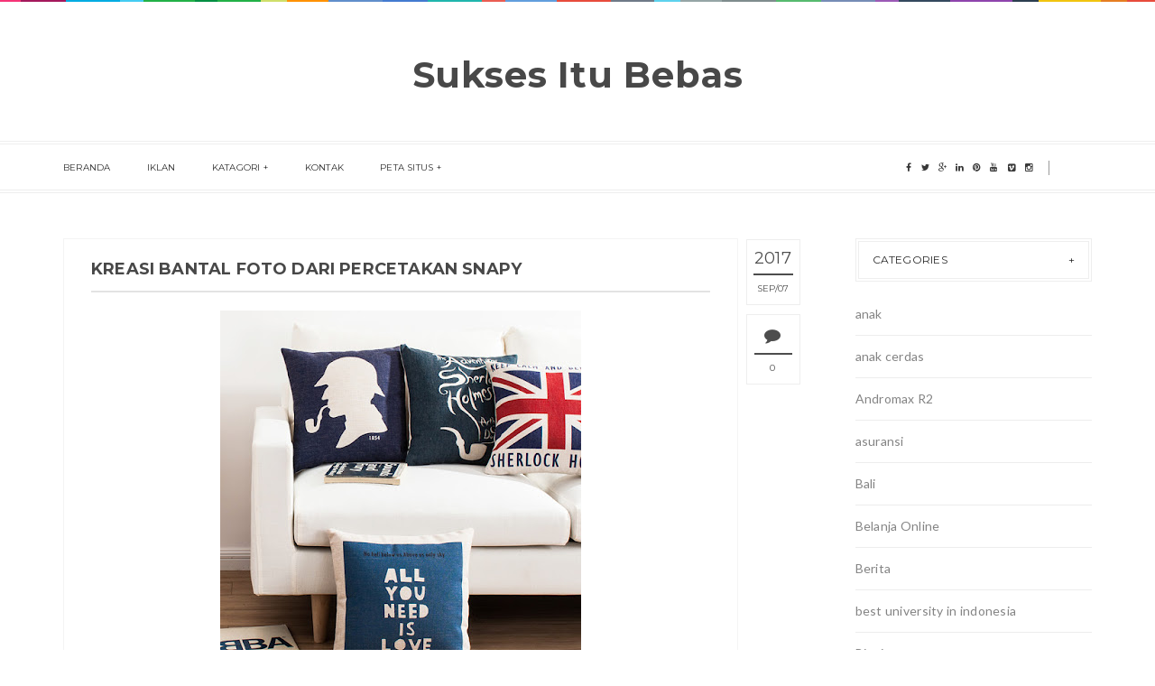

--- FILE ---
content_type: text/html; charset=UTF-8
request_url: http://www.suksesitubebas.com/2017/09/kreasi-bantal-foto-dari-percetakan-snapy.html
body_size: 39896
content:
<!DOCTYPE html>
<html class='v2 item' dir='ltr' xmlns='http://www.w3.org/1999/xhtml' xmlns:b='http://www.google.com/2005/gml/b' xmlns:data='http://www.google.com/2005/gml/data' xmlns:expr='http://www.google.com/2005/gml/expr'>
<head>
<link href='https://www.blogger.com/static/v1/widgets/4128112664-css_bundle_v2.css' rel='stylesheet' type='text/css'/>
<meta content='width=device-width,initial-scale=1,minimum-scale=1,maximum-scale=1' name='viewport'/>
<meta content='text/html;charset=UTF-8' http-equiv='Content-Type'/>
<meta content='IE=edge,chrome=1' http-equiv='X-UA-Compatible'/>
<meta content='text/html; charset=UTF-8' http-equiv='Content-Type'/>
<meta content='blogger' name='generator'/>
<link href='http://www.suksesitubebas.com/favicon.ico' rel='icon' type='image/x-icon'/>
<link href='http://www.suksesitubebas.com/2017/09/kreasi-bantal-foto-dari-percetakan-snapy.html' rel='canonical'/>
<link rel="alternate" type="application/atom+xml" title="Sukses Itu Bebas - Atom" href="http://www.suksesitubebas.com/feeds/posts/default" />
<link rel="alternate" type="application/rss+xml" title="Sukses Itu Bebas - RSS" href="http://www.suksesitubebas.com/feeds/posts/default?alt=rss" />
<link rel="service.post" type="application/atom+xml" title="Sukses Itu Bebas - Atom" href="https://www.blogger.com/feeds/2192918621248485929/posts/default" />

<link rel="alternate" type="application/atom+xml" title="Sukses Itu Bebas - Atom" href="http://www.suksesitubebas.com/feeds/9212926317676141202/comments/default" />
<!--Can't find substitution for tag [blog.ieCssRetrofitLinks]-->
<link href='https://blogger.googleusercontent.com/img/b/R29vZ2xl/AVvXsEgMZRFGGmB3EGgtESETFqeyhFpEaaL5ywIIhODvh25Tespk3fHBj5mht7Ypx9G6x9vx3Je38Z5M9TK_Iu93wE9Ta-68_AhYvL1UBpj1yDCAIUrBJJgEjq1UGTWds6fb4u-WkjWsAfzMVBqU/s400/9630606_058e2000-432d-4bc9-97b9-e90d1f41e833.jpg' rel='image_src'/>
<meta content='http://www.suksesitubebas.com/2017/09/kreasi-bantal-foto-dari-percetakan-snapy.html' property='og:url'/>
<meta content='Kreasi Bantal Foto dari Percetakan Snapy' property='og:title'/>
<meta content='   Bantal merupakan salah satu perlengkapan pribadi yang tidak sembarangan digunakan oleh orang lain. Penyimpanannya pun biasanya ditempatka...' property='og:description'/>
<meta content='https://blogger.googleusercontent.com/img/b/R29vZ2xl/AVvXsEgMZRFGGmB3EGgtESETFqeyhFpEaaL5ywIIhODvh25Tespk3fHBj5mht7Ypx9G6x9vx3Je38Z5M9TK_Iu93wE9Ta-68_AhYvL1UBpj1yDCAIUrBJJgEjq1UGTWds6fb4u-WkjWsAfzMVBqU/w1200-h630-p-k-no-nu/9630606_058e2000-432d-4bc9-97b9-e90d1f41e833.jpg' property='og:image'/>
<!-- SEO Meta Tag -->
<meta content='Kreasi Bantal Foto dari Percetakan Snapy' name='keywords'/>
<!-- SEO Title Tag -->
<title>
Kreasi Bantal Foto dari Percetakan Snapy
        | 
        Sukses Itu Bebas
</title>
<link href='http://fonts.googleapis.com/css?family=Montserrat:400,700' rel='stylesheet' type='text/css'/>
<link href='http://fonts.googleapis.com/css?family=Lato:300,400,700,900' rel='stylesheet' type='text/css'/>
<link href='http://maxcdn.bootstrapcdn.com/font-awesome/4.3.0/css/font-awesome.min.css' rel='stylesheet'/>
<style id='page-skin-1' type='text/css'><!--
/*
-----------------------------------------------
Blogger Template Style
Name:     Blogstar Clean & Responsive Blogger Template
Designer: ThemeXpose
URL:      http://www.themexpose.com
Version:  Full Version
-----------------------------------------------
*/
--></style>
<style id='template-skin-1' type='text/css'><!--
body#layout .pi-navigation{display:none}
body#layout #header{width:300px;margin:0 auto 30px}
body#layout #featured{width:756px;margin:0 auto 30px}
body#layout .blog-grid .container{margin:0 20px}
body#layout .blog-grid .col-md-9{width:440px;float:left}
body#layout .blog-grid .col-md-3{width:300px;float:right}
body#layout footer{margin:30px 20px 0}
body#layout footer .col-md-4{float:left;width:33.3333%;}
body#layout footer .col-md-3{float:left;width:25%}
body#layout footer .col-md-2{float:left;width:16.6667%}
--></style>
<style type='text/css'>
      /* Global
      ----------------------------------------------- */
      html {
        font-size: 10px;
        font-family: sans-serif;
      }
      * {
        -webkit-box-sizing:border-box;
        -moz-box-sizing:border-box;
        -o-box-sizing:border-box;
        box-sizing:border-box;
      }
      :before,
      :after {
        -webkit-box-sizing:border-box;
        -moz-box-sizing:border-box;
        box-sizing:border-box
      }
      a,
      input,
      textarea,
      button,
      select {
        outline: none;
      }
      h1, .h1, h2, .h2, h3, .h3 {
        margin-top: 20px;
        margin-bottom: 10px;
      }
      h4, .h4, h5, .h5, h6, .h6 {
        margin-top: 10px;
        margin-bottom: 10px;
      }
      a:hover,
      h1:focus,
      h2:focus,
      h3:focus,
      h4:focus,
      h5:focus,
      h6:focus {
        text-decoration: none;
      }
      a:focus,
      input:focus,
      textarea:focus,
      button:focus,
      select:focus {
        outline: none !important;
        text-decoration: none;
      }
      hr{
        margin-top: 20px;
        margin-bottom: 20px;
        border: 0;
        border-top: 1px solid #eee;
        height: 0;
        -webkit-box-sizing: content-box;
        -moz-box-sizing: content-box;
        box-sizing: content-box;
      }
      body {
        position: relative;
        font-family: "Lato", sans-serif;
        font-size: 14px;
        color: #7b7b7b;
        background-color: #fff;
        background-repeat: no-repeat;
        padding: 0;
        margin: 0;
        letter-spacing: 0.014em;
        line-height: 1.42857;
      }
      input, textarea {
        -webkit-border-radius: 0;
        -moz-border-radius: 0;
        -ms-border-radius: 0;
        -o-border-radius: 0;
        border-radius: 0;
      }
      input[type="search"],
      input[type="text"],
      input[type="url"],
      input[type="number"],
      input[type="password"],
      input[type="email"],
      input[type="file"] {
        background: none;
        border: 0;
        background-color: #f7f8f8;
        height: 42px;
        line-height: 42px;
        padding: 0 15px;
        color: #888888;
        font-family: "Lato", sans-serif !important;
        font-size: 14px;
        -webkit-appearance: none;
        -moz-appearance: none;
        appearance: none;
      }
      input[type=number]::-webkit-outer-spin-button,
      input[type=number]::-webkit-inner-spin-button {
        -webkit-appearance: none;
        margin: 0;
      }
      input[type=number] {
        -moz-appearance: textfield;
      }
      select {
        border: 1px solid #eee;
        height: 42px;
        line-height: 42px;
        padding: 0 10px;
        color: #888888;
        font-family: "Lato", sans-serif;
        font-size: 14px;
      }
      textarea {
        background: none;
        border: 0;
        background-color: #f7f8f8;
        resize: none;
        padding: 15px;
        height: 100px;
        color: #888888;
        font-family: "Lato", sans-serif;
        font-size: 14px;
        vertical-align: middle;
      }
      input::-webkit-input-placeholder {
        color: #888888;
      }
      input:-moz-placeholder {
        color: #888888;
      }
      input::-moz-placeholder {
        color: #888888;
      }
      input:-ms-input-placeholder {
        color: #888888;
      }
      textarea::-webkit-input-placeholder {
        color: #888888;
      }
      textarea:-moz-placeholder {
        color: #888888;
      }
      textarea::-moz-placeholder {
        color: #888888;
      }
      textarea:-ms-input-placeholder {
        color: #888888;
      }
      a {
        color: #e15d5d;
        text-decoration: none;
        -webkit-transition: all 0.3s ease;
        -moz-transition: all 0.3s ease;
        -ms-transition: all 0.3s ease;
        -o-transition: all 0.3s ease;
        transition: all 0.3s ease;
        letter-spacing: 0.02em;
      }
      a:hover {
        color: #000;
      }
      code, kbd, pre, samp {
        font-family: "Raleway", sans-serif;
        font-size: inherit;
        -webkit-border-radius: 0;
        -moz-border-radius: 0;
        -ms-border-radius: 0;
        -o-border-radius: 0;
        border-radius: 0;
        letter-spacing: 0.015em;
      }
      code {
        background-color: #eee;
        letter-spacing: 0.015em;
      }
      img {
        max-width: 100%;
        height: auto;
        vertical-align: middle;
        border: 0;
      }
      p {
        line-height: 1.8em;
        letter-spacing: 0.02em;
      }
      ol li, ul li {
        letter-spacing: 0.02em;
      }
      ::-moz-selection {
        color: #fff;
        background-color: #e15d5d;
      }
      ::selection {
        color: #fff;
        background-color: #e15d5d;
      }
      #page-wrap {
        position: relative;
        overflow: hidden;
        background-color: #fff;
        z-index: 9;
        -webkit-transition: all 0.3s ease;
        -moz-transition: all 0.3s ease;
        -ms-transition: all 0.3s ease;
        -o-transition: all 0.3s ease;
        transition: all 0.3s ease;
  background: #FFF url("https://blogger.googleusercontent.com/img/b/R29vZ2xl/AVvXsEj9utXH5PTBLmAvOOXEYR5mfqxEwD4BDGKB0HPsi9RMGwnG_CjVgTUPUvxJw2014-kzL4CRypRqHmqBvm5XiMafp7XwGx8SRLswQDE_ocJ25IgxkaG1xQZWuuabi1EYlTUZXrlNdIeF89-N/s1600/header-top.png") repeat-x top center;
      }
      .container {
        width: 1170px;
        position: relative;
        padding-right: 15px;
        padding-left: 15px;
        margin-right: auto;
        margin-left: auto;
      }
      .row {
        margin-right: -15px;
        margin-left: -15px;
      }
      .tb {
        display: table;
        width: 100%;
      }
      .tb-cell {
        display: table-cell;
        vertical-align: middle;
      }
      .h1, h1 {
        font-family: "Montserrat", sans-serif;
        font-weight: 700;
        font-size: 40px;
        color: #484848;
        line-height: 1.4em;
        letter-spacing: 0.01em;
      }
      .h1 a, h1 a {
        color: inherit;
      }
      .h2, h2 {
        font-family: "Montserrat", sans-serif;
        font-weight: 700;
        font-size: 30px;
        color: #484848;
        line-height: 1.4em;
        letter-spacing: 0.02em;
      }
      .h2 a, h2 a {
        color: inherit;
      }
      .h3, h3 {
        font-family: "Montserrat", sans-serif;
        font-weight: 700;
        font-size: 22px;
        color: #484848;
        line-height: 1.5em;
        letter-spacing: 0.01em;
      }
      .h3 a, h3 a {
        color: inherit;
      }
      .h4, h4 {
        font-family: "Montserrat", sans-serif;
        font-weight: 700;
        font-size: 16px;
        color: #484848;
        line-height: 1.5em;
        letter-spacing: 0.01em;
      }
      .h4 a, h4 a {
        color: inherit;
      }
      .h5, h5 {
        font-family: "Montserrat", sans-serif;
        font-weight: 700;
        font-size: 14px;
        color: #484848;
        line-height: 1.5em;
        letter-spacing: 0.01em;
      }
      .h5 a, h5 a {
        color: inherit;
      }
      .h6, h6 {
        font-family: "Montserrat", sans-serif;
        font-weight: 700;
        font-size: 12px;
        color: #484848;
        line-height: 1.5em;
        letter-spacing: 0.01em;
      }
      .h6 a, h6 a {
        color: inherit;
      }
      .pi-btn {
        display: inline-block;
        background: none;
        box-shadow: none;
        outline: none;
        cursor: pointer;
        font-family: "Montserrat", sans-serif;
        font-size: 10px;
        font-weight: 400;
        color: #535353;
         border: 4px double #D8D8D8;
        text-align: center;
        text-transform: uppercase;
        padding: 13px 22px;
      }
      .pi-btn:hover {
        border-color: #e15d5d;
        color: #e15d5d;
      }
      .fl {
        float: left;
      }
      .fr {
        float: right;
      }
      blockquote, .blockquote {
        padding: 10px 20px;
        margin: 0 0 20px;
      }
      blockquote, .blockquote {
        border: 0;
        font-size: 14px;
        font-style: italic;
        padding-left: 30px;
        margin-top: 15px;
        margin-bottom: 20px;
        border-left: 3px solid #e15d5d;
      }
      blockquote cite, .blockquote cite {
        display: inline-block;
        font-family: "Montserrat", sans-serif;
        font-size: 10px;
        font-style: normal;
        margin-top: 5px;
        text-transform: uppercase;
        text-decoration: underline;
      }
      abbr {
        color: #A1D71A;
        border-width: 2px;
      }
      mark, .mark {
        background-color: #e15d5d;
      }
      .icon {
        display: inline-block;
        font-style: normal;
      }
      .autoHeight {
        -webkit-transition: all 0.3s ease;
        -moz-transition: all 0.3s ease;
        -ms-transition: all 0.3s ease;
        -o-transition: all 0.3s ease;
        transition: all 0.3s ease;
      }
      .text-center {
        text-align: center;
      }
      article, aside, details, figcaption, figure, footer, header, hgroup, main, nav, section, summary {
        display: block;
      }
      .section, .widget {
        margin: 0;
        padding: 0;
      }
      .col-md-2, .col-md-3, .col-md-4, .col-md-6, .col-md-9 {
        float:left;
        position: relative;
        min-height: 1px;
        padding-right: 15px;
        padding-left: 15px;
      }
      .col-md-9 {
        width:75%;
      }
      .col-md-6 {
        width:50%;
      }
      .col-md-4 {
        width:33.33333333%;
      }
      .col-md-3 {
        width:25%;
      }
      .col-md-2 {
        width:16.66666667%;
      }
      .clearfix::after, .dl-horizontal dd::after, .container::after, .container-fluid::after, .row::after, .form-horizontal .form-group::after, .btn-toolbar::after, .btn-group-vertical > .btn-group::after, .nav::after, .navbar::after, .navbar-header::after, .navbar-collapse::after, .pager::after, .panel-body::after, .modal-footer::after {
        clear: both;
      }
      .clearfix::before, .clearfix::after, .dl-horizontal dd::before, .dl-horizontal dd::after, .container::before, .container::after, .container-fluid::before, .container-fluid::after, .row::before, .row::after, .form-horizontal .form-group::before, .form-horizontal .form-group::after, .btn-toolbar::before, .btn-toolbar::after, .btn-group-vertical > .btn-group::before, .btn-group-vertical > .btn-group::after, .nav::before, .nav::after, .navbar::before, .navbar::after, .navbar-header::before, .navbar-header::after, .navbar-collapse::before, .navbar-collapse::after, .pager::before, .pager::after, .panel-body::before, .panel-body::after, .modal-footer::before, .modal-footer::after {
        display: table;
        content: " ";
      }

      /* Preloader
      ----------------------------------------------- */
      #preloader {
        position: fixed;
        display: table;
        text-align: center;
        width: 100%;
        height: 100%;
        top: 0;
        left: 0;
        background-color: rgba(255, 255, 255, 0.85);
        z-index: 999999999;
      }
      #preloader .page-loading .item-icon {
        width: 40px;
        height: 40px;
        margin: auto;
        opacity: .9;
        border-right: 3px solid #e15d5d;
        border-bottom: 3px solid transparent;
        border-radius: 100%;
        -webkit-animation: spin 1s linear infinite;
        -moz-animation: spin 1s linear infinite;
        -o-animation: spin 1s linear infinite;
        animation: spin 1s linear infinite;
      }
      @keyframes spin {
        0% {
          transform: rotate(0deg);
        }
        50% {
          transform: rotate(180deg);
        }
        100% {
          transform: rotate(359deg);
        }
      }
      @-webkit-keyframes spin {
        0% {
          -webkit-transform: rotate(0deg);
        }
        50% {
          -webkit-transform: rotate(180deg);
        }
        100% {
          -webkit-transform: rotate(359deg);
        }
      }
      @-moz-keyframes spin {
        0% {
          -moz-transform: rotate(0deg);
        }
        50% {
          -moz-transform: rotate(180deg);
        }
        100% {
          -moz-transform: rotate(359deg);
        }
      }
      @-o-keyframes spin {
        0% {
          -o-transform: rotate(0deg);
        }
        50% {
          -o-transform: rotate(180deg);
        }
        100% {
          -o-transform: rotate(359deg);
        }
      }

      /* Header
      ----------------------------------------------- */
      .header {
        position: relative;
        -webkit-user-select: none;
        -moz-user-select: none;
        -ms-user-select: none;
      }
      .header .logo {
        padding: 35px 20px;
      }
      .header .logo a {
        display: inline-block !important;
        margin: 0 auto;
      }
      .header .logo img {
       
      }
      .header.header-responsive .logo {
        margin-bottom: 0;
        margin-top: 52px;
      }
      .header.header-responsive .pi-navigation {
        position: fixed;
        top: 0;
        bottom: auto;
        border-top: 0;
      }
      .pi-navigation {
        position: relative;
        bottom: 0;
        left: 0;
        width: 100%;
        border-bottom: 4px double #eee;
        border-top: 4px double #eee;
        background-color: #fff;
        z-index: 9999;
        height: 58px;
        -webkit-transform: translateZ(0);
        -moz-transform: translateZ(0);
        -ms-transform: translateZ(0);
        -o-transform: translateZ(0);
        transform: translateZ(0);
      }
      .pi-navigation.nav-fixed {
        position: fixed;
        top: 0;
        bottom: auto;
      }
      .pi-navigation .container {
        height: 100%;
      }
      .pi-navigation .search-box {
        position: absolute;
        top: 50%;
        right: -12px;
        -webkit-transform: translateY(-50%);
        -moz-transform: translateY(-50%);
        -ms-transform: translateY(-50%);
        -o-transform: translateY(-50%);
        transform: translateY(-50%);
      }
      .pi-navigation .search-box input[type="search"] {
        position: absolute;
        height: 40px;
        line-height: 40px;
        background-color: #fff;
        border: 1px solid #eee;
        top: 26px;
        right: 25px;
        width: 50%;
        opacity: 0;
        visibility: hidden;
        -webkit-transition: all 0.3s ease;
        -moz-transition: all 0.3s ease;
        -ms-transition: all 0.3s ease;
        -o-transition: all 0.3s ease;
        transition: all 0.3s ease;
      }
      .pi-navigation .search-box input[type="search"].fadein {
        width: 200px;
        opacity: 1;
        visibility: visible;
      }
      .pi-navigation .search-box .icon-search {
        display: block;
        position: absolute;
        width: 45px;
        height: 20px;
        text-align: center;
        cursor: pointer;
        color: #383838;
        right: 15px;
        top: 50%;
        -webkit-transform: translateY(-50%);
        -moz-transform: translateY(-50%);
        -ms-transform: translateY(-50%);
        -o-transform: translateY(-50%);
        transform: translateY(-50%);
        -webkit-transition: all 0.3s ease;
        -moz-transition: all 0.3s ease;
        -ms-transition: all 0.3s ease;
        -o-transition: all 0.3s ease;
        transition: all 0.3s ease;
      }
      .pi-navigation .search-box .icon-search .fa {
        line-height: 18px;
      }
      .pi-navigation .search-box .icon-search.active, .pi-navigation .search-box .icon-search:hover {
        color: #e15d5d;
      }
      .pi-navigation .search-box .icon-search:before {
        content: '';
        display: block;
        position: absolute;
        border-left: 1px solid #999;
        height: 16px;
        width: 0;
        margin: auto;
        top: 0;
        bottom: 0;
        left: 0;
      }
      .pi-navigation .share-box {
        position: absolute;
        top: 50%;
        right: 60px;
        -webkit-transform: translateY(-50%);
        -moz-transform: translateY(-50%);
        -ms-transform: translateY(-50%);
        -o-transform: translateY(-50%);
        transform: translateY(-50%);
      }
      .pi-navigation .share-box a {
        display: inline-block;
        margin: 0 5px;
        color: #383838;
      }
      .pi-navigation .share-box a:hover {
        color: #e15d5d;
      }
      .navlist {
        position: relative;
        font-size: 0;
        list-style: none;
        padding: 0;
        margin-bottom: 0;
      }
      .navlist > li.menu-item-has-children.item-plus > a {
        position: relative;
      }
      .navlist > li.menu-item-has-children.item-plus > a:after,
      .navlist > li > ul > li.menu-item-has-children.item-plus > a:after {
        content: '+';
        display: inline-block;
        margin-left: 4px;
      }
      .navlist > li > .sub-menu {
        -webkit-transform: translateY(10px);
        -moz-transform: translateY(10px);
        -ms-transform: translateY(10px);
        -o-transform: translateY(10px);
        transform: translateY(10px);
      }
      .navlist li {
        position: relative;
        display: inline-block;
        margin-left: 20px;
        margin-right: 20px;
      }
      .navlist li a {
        display: inline-block;
        font-family: "Montserrat", sans-serif;
        font-size: 10px;
        color: #2f2f2f;
        text-transform: uppercase;
        line-height: 52px;
      }
      .navlist li:first-child {
        margin-left: 0;
      }
      .navlist li .sub-menu {
        position: absolute;
        background-color: #fefefe;
        width: 190px;
        padding: 0;
        list-style: none;
        left: -15px;
        top: 97%;
        border: 1px solid #f3f3f3;
        opacity: 0;
        visibility: hidden;
        -webkit-transition: all 0.3s ease;
        -moz-transition: all 0.3s ease;
        -ms-transition: all 0.3s ease;
        -o-transition: all 0.3s ease;
        transition: all 0.3s ease;
      }
      .navlist li .sub-menu li {
        display: block;
        margin: 0;
      }
      .navlist li .sub-menu li a {
        display: block;
        padding: 0 15px;
        border-bottom: 1px solid #f3f3f3;
        line-height: 40px;
      }
      .navlist > li > .sub-menu > li:last-child > a,
      .navlist > li > .sub-menu > li > .sub-menu > li:last-child > a {
        border: 0;
      }
      .navlist li .sub-menu .sub-menu {
        left: 100%;
        top: -1px;
      }
      .navlist li.current-menu-parent > a,
      .navlist li.current-menu-item > a, .navlist li:hover > a {
        color: #e15d5d;
      }
      .navlist li:hover > .sub-menu {
        opacity: 1;
        visibility: visible;
        -webkit-transform: translateY(0);
        -moz-transform: translateY(0);
        -ms-transform: translateY(0);
        -o-transform: translateY(0);
        transform: translateY(0);
      }
      .navlist li.megamenu {
        position: static;
      }
      .navlist li.megamenu:after {
        content: '';
        display: block;
        clear: both;
      }
      .navlist li.megamenu .sub-menu {
        width: 100%;
        padding: 15px;
        left: 0;
        background-color: #fff;
        -webkit-box-shadow: 0 2px 2px rgba(0, 0, 0, 0.08);
        -moz-box-shadow: 0 2px 2px rgba(0, 0, 0, 0.08);
        box-shadow: 0 2px 2px rgba(0, 0, 0, 0.08);
      }
      .navlist li.megamenu .sub-menu li {
        float: left;
        padding: 10px;
        background: none;
      }
      .navlist li.megamenu .sub-menu li a {
        border: 0;
        line-height: 2em;
        font-size: 12px;
      }
      .navlist li.megamenu .post {
        text-align: center;
        background-color: #fff;
        padding: 10px 10px 20px 10px;
      }
      .navlist li.megamenu .post .post-media img {
        width: 100%;
      }
      .navlist li.megamenu .post h2 {
        font-size: 12px;
        color: #484848;
        text-transform: uppercase;
        margin-top: 9px;
        margin-bottom: 5px;
      }
      .navlist li.megamenu .post h2 a {
        color: inherit;
        text-overflow: ellipsis;
        overflow: hidden;
        white-space: nowrap;
      }
      .navlist li.megamenu .post h2 a:hover {
        color: #e15d5d;
      }
      .navlist li.megamenu .post .post-date {
        font-size: 12px;
      }
      .navlist li.megamenu.col-5 .sub-menu li {
        width: 20%;
      }
      .navlist li.megamenu.col-4 .sub-menu li {
        width: 25%;
      }
      .navlist li.megamenu.col-3 .sub-menu li {
        width: 33.3333333333%;
      }
      .navlist li.megamenu.col-2 .sub-menu li {
        width: 50%;
      }
      .navlist li.megamenu.col-1 .sub-menu li {
        width: 100%;
      }
      .navlist.off-canvas {
        position: fixed;
        width: 250px;
        top: 52px;
        left: 0;
        padding: 0;
        overflow-x: hidden;
        overflow-y: auto;
        background-color: #f7f9f9;
        -webkit-box-shadow: 0 100px 0 0 #f7f9f9;
        -moz-box-shadow: 0 100px 0 0 #f7f9f9;
        box-shadow: 0 100px 0 0 #f7f9f9;
        z-index: 99999;
        -webkit-transform: translateX(-100%);
        -moz-transform: translateX(-100%);
        -ms-transform: translateX(-100%);
        -o-transform: translateX(-100%);
        transform: translateX(-100%);
        -webkit-transition: all 0.3s ease;
        -moz-transition: all 0.3s ease;
        -ms-transition: all 0.3s ease;
        -o-transition: all 0.3s ease;
        transition: all 0.3s ease;
      }
      .navlist.off-canvas li {
        position: static;
        display: block;
        margin: 0;
      }
      .navlist.off-canvas li a {
        display: block;
        border-bottom: 1px solid #eee;
        line-height: 42px;
        padding: 0 15px;
      }
      .navlist.off-canvas li .sub-menu {
        opacity: 1;
        visibility: visible;
        position: absolute;
        border: 0;
        width: 100%;
        min-height: 100%;
        top: 0;
        left: 0;
        background-color: #f7f9f9;
        -webkit-transform: translateX(-100%);
        -moz-transform: translateX(-100%);
        -ms-transform: translateX(-100%);
        -o-transform: translateX(-100%);
        transform: translateX(-100%);
      }
      .navlist.off-canvas li .sub-menu li a {
        border-bottom: 1px solid #eee;
      }
      .navlist.off-canvas li .sub-menu.sub-menu-active {
        -webkit-transform: translateX(0);
        -moz-transform: translateX(0);
        -ms-transform: translateX(0);
        -o-transform: translateX(0);
        transform: translateX(0);
        z-index: 999;
      }
      .navlist.off-canvas li.megamenu .sub-menu {
        padding: 0 15px;
        -webkit-box-shadow: 0;
        -moz-box-shadow: 0;
        box-shadow: 0;
      }
      .navlist.off-canvas li.megamenu .sub-menu li {
        width: 100% !important;
        float: none;
        padding: 10px 0;
      }
      .navlist.off-canvas li.megamenu .sub-menu li a {
        border: 0;
      }
      .navlist.off-canvas li.megamenu .sub-menu li.back-mb {
        width: auto !important;
        background-color: #f3f3f3;
        margin-left: -15px;
        margin-right: -15px;
        margin-bottom: 10px;
      }
      .navlist.off-canvas li.megamenu .sub-menu li.back-mb a {
        font-size: 11px;
      }
      .navlist.off-canvas li.megamenu .sub-menu li:last-child {
        padding-bottom: 30px;
      }
      .navlist.off-canvas li.back-mb {
        background-color: rgba(0, 0, 0, 0.02);
      }
      .navlist.off-canvas.off-canvas-active {
        -webkit-transform: translateX(0);
        -moz-transform: translateX(0);
        -ms-transform: translateX(0);
        -o-transform: translateX(0);
        transform: translateX(0);
      }
      .navlist.off-canvas .submenu-toggle {
        position: absolute;
        right: 0;
        width: 42px;
        height: 42px;
        text-align: center;
        cursor: pointer;
        background-color: #eff1f1;
        background-color: rgba(0, 0, 0, 0.02);
        border-left: 1px solid #f2f2f2;
        color: #383838;
        -webkit-transform: translateY(-43px);
        -moz-transform: translateY(-43px);
        -ms-transform: translateY(-43px);
        -o-transform: translateY(-43px);
        transform: translateY(-43px);
      }
      .navlist.off-canvas .submenu-toggle .fa {
        font-size: 14px;
        line-height: 42px;
      }
      .open-menu {
        display: none;
        position: absolute;
        width: 50px;
        height: 14px;
        cursor: pointer;
        margin: auto;
        top: 0;
        left: 0;
        bottom: 0;
        z-index: 999;
      }
      .open-menu .item {
        position: absolute;
        display: block;
        font-size: 0;
        width: 20px;
        height: 2px;
        background-color: #383838;
        margin: auto;
        left: 0;
        right: 0;
        overflow: hidden;
        z-index: 1;
        -webkit-transition: all 0.3s ease;
        -moz-transition: all 0.3s ease;
        -ms-transition: all 0.3s ease;
        -o-transition: all 0.3s ease;
        transition: all 0.3s ease;
      }
      .open-menu .item-1 {
        top: 0;
      }
      .open-menu .item-2 {
        top: 0;
        bottom: 0;
      }
      .open-menu .item-3 {
        bottom: 0;
      }
      .open-menu.toggle-active .item {
        background-color: #e15d5d;
      }
      .close-menu {
        position: absolute;
        width: 50px;
        height: 14px;
        cursor: pointer;
        margin: auto;
        top: 0;
        left: 0;
        bottom: 0;
        z-index: 99999;
        display: none;
      }

   
      /* Main content
      ----------------------------------------------- */
      .blog-content {
        background-color: #fff;
       padding-bottom: 50px;
       }
      .blog-content .content {
        margin-bottom: 30px;
      }
      .blog-content .content .post-wrapper:after {
        content: '';
        display: table;
        clear: both;
      }
      .blog-content .post {
        position: relative;
        background-color: #fff;
        margin-bottom: 10px;
      }
      .blog-content .post:after {
        content: '';
        display: table;
        clear: both;
      }
      .blog-content .post .post-media {
        position: relative;
        overflow: hidden;
      }
      .blog-content .post .post-media .image-wrap {
        display: block;
      }
      .blog-content .post .post-media img {
        width: 100%;
      }
      .blog-content .post .post-meta {
        position: absolute;
        top: 0;
        right: -10px;
        -webkit-transform: translateX(100%);
        -moz-transform: translateX(100%);
        -ms-transform: translateX(100%);
        -o-transform: translateX(100%);
        transform: translateX(100%);
        z-index: 99;
      }
      .blog-content .post .post-meta .post-format {
        width: 60px;
        height: 60px;
        font-size: 18px;
        color: #4d4d4d;
        background-color: #fff;
        text-align: center;
        line-height: 60px;
        display: inline-block;
        margin-bottom: 10px;
      }
      .blog-content .post .post-meta .post-format a {
        display: block;
        color: inherit;
      }
      .blog-content .post .post-meta .post-date {
        background-color: #fff;
        width: 60px;
        text-align: center;
        padding: 0 7px;
        font-size: 0;
        margin-bottom: 10px;
 	    border: 1px solid #eee;
      }
      .blog-content .post .post-meta .post-date .year {
        display: block;
        font-family: "Montserrat", sans-serif;
        font-weight: 400;
        font-size: 18px;
        color: #4d4d4d;
        padding: 10px 0 6px 0;
        border-bottom: 2px solid #4d4d4d;
        line-height: 1.2em;
      }
      .blog-content .post .post-meta .post-date .month, .blog-content .post .post-meta .post-date .day {
        display: inline-block;
        font-family: "Montserrat", sans-serif;
        font-weight: 400;
        font-size: 10px;
        color: #4d4d4d;
        text-transform: uppercase;
        padding: 8px 0 10px 0;
        letter-spacing: 0;
        white-space: nowrap;
      }
      .blog-content .post .post-meta .post-date .day:before {
        content: '/';
      }
      .blog-content .post .post-meta .post-comment {
        background-color: #fff;
        width: 60px;
        text-align: center;
        padding: 4px 8px;
        font-size: 0;
        margin-bottom: 10px;
        border: 1px solid #eee;
      }
      .blog-content .post .post-meta .post-comment .fa {
        display: block;
        font-size: 18px;
        color: #4d4d4d;
        padding: 10px 0;
        border-bottom: 2px solid #4d4d4d;
      }
      .blog-content .post .post-meta .post-comment a {
        display: inline-block;
        font-family: "Montserrat", sans-serif;
        font-weight: 400;
        font-size: 10px;
        color: #4d4d4d;
        text-transform: uppercase;
        padding: 8px 0 6px;
      }
      .blog-content .post .post-meta .post-comment a:hover {
        color: #e15d5d;
      }
      .blog-content .post .post-cat {
        position: absolute;
        display: block;
        font-family: "Montserrat", sans-serif;
        font-size: 10px;
        text-transform: uppercase;
        top: 5px;
        left: 5px;
        z-index: 999;
        -webkit-transform: translateY(-100%);
        -moz-transform: translateY(-100%);
        -ms-transform: translateY(-100%);
        -o-transform: translateY(-100%);
        transform: translateY(-100%);
        -webkit-transition: all 0.3s ease;
        -moz-transition: all 0.3s ease;
        -ms-transition: all 0.3s ease;
        -o-transition: all 0.3s ease;
        transition: all 0.3s ease;
      }
      .blog-content .post .post-cat a {
        display: inline-block;
        color: #fff;
        padding: 4px 8px;
        background-color: #e15d5d;
        margin: 5px;
      }
      .blog-content .post .post-cat a:hover {
        background-color: #444;
      }
      .blog-content .post .post-body {
        position: relative;
        padding: 40px 30px 0 30px;
        margin-bottom: 40px;
      }
      .blog-content .post .post-body:after {
        content: '';
        display: table;
        clear: both;
      }
      .blog-content .post .post-body .post-author {
        margin-bottom: 35px;
      }
      .blog-content .post .post-body .post-author .image-thumb {
        width: 32px;
        height: 32px;
        overflow: hidden;
        -webkit-border-radius: 50%;
        -moz-border-radius: 50%;
        -ms-border-radius: 50%;
        -o-border-radius: 50%;
        border-radius: 50%;
        display: inline-block;
        vertical-align: middle;
        margin-right: 5px;
      }
      .blog-content .post .post-body .post-author .image-thumb img {
        width: 100%;
      }
      .blog-content .post .post-body .post-author .name-author {
        display: inline-block;
        vertical-align: middle;
        font-family: "Montserrat", sans-serif;
        font-size: 10px;
        color: #484848;
        text-transform: uppercase;
      }
      .blog-content .post .post-body .post-author .name-author cite {
        -webkit-transition: all 0.3s ease;
        -moz-transition: all 0.3s ease;
        -ms-transition: all 0.3s ease;
        -o-transition: all 0.3s ease;
        transition: all 0.3s ease;
      }
      .blog-content .post .post-body .post-author .name-author:before {
        content: '// ';
      }
      .blog-content .post .post-body .post-author a:hover * {
        color: #e15d5d;
      }
      .blog-content .post .post-body .post-title h1 {
        font-size: 18px;
        color: #484848;
        text-transform: uppercase;
        margin-top: 0;
      }
      .blog-content .post .post-body .post-title h2 {
        font-size: 14px;
        color: #484848;
        text-transform: uppercase;
        margin-top: 0;
      }
      .blog-content .post .post-body .post-title h2 a {
        display: block;
        color: inherit;
        white-space: nowrap;
        text-overflow: ellipsis;
        overflow: hidden;
      }
      .blog-content .post .post-body .post-title h2 a:hover {
        color: #e15d5d;
      }
      .blog-content .post .post-body .post-entry {
        margin-top: 20px;
        line-height: 1.8em;
        letter-spacing: 0.02em;
      }
      .blog-content .post .post-body .post-link {
        display: inline-block;
        margin-top: 30px;
      }
      .blog-content .post .post-body .post-share {
        position: absolute;
        display: inline-block;
        min-height: 42px;
        right: 30px;
        bottom: 0;
        padding-right: 25px;
        -webkit-user-select: none;
        -moz-user-select: none;
        -ms-user-select: none;
      }
      .blog-content .post .post-body .post-share .share-toggle {
        position: absolute;
        right: 0;
        top: 0;
        font-size: 14px;
        height: 42px;
        line-height: 40px;
        padding: 0;
        border: 0;
        color: #e15d5d;
      }
      .blog-content .post .post-body .post-share .share {
        -webkit-transform: translateX(20px);
        -moz-transform: translateX(20px);
        -ms-transform: translateX(20px);
        -o-transform: translateX(20px);
        transform: translateX(20px);
        opacity: 0;
        padding: 10px 0 0;
        visibility: hidden;
        -webkit-transition: all 0.3s ease;
        -moz-transition: all 0.3s ease;
        -ms-transition: all 0.3s ease;
        -o-transition: all 0.3s ease;
        transition: all 0.3s ease;
      }
      .blog-content .post .post-body .post-share .share a {
          display: inline-block;
          color: #535353;
          line-height: 36px;
          line-height: 5px;
          border: 1px solid #ddd;
          padding: 8px;
          width: 34px;
          text-align: center;
      }
      .blog-content .post .post-body .post-share .share a:hover {
        color: #e15d5d;
      }
      .blog-content .post .post-body .post-share .share.share-active {
        -webkit-transform: translateX(5px);
        -moz-transform: translateX(5px);
        -ms-transform: translateX(5px);
        -o-transform: translateX(5px);
        transform: translateX(5px);
        opacity: 1;
        visibility: visible;
      }
      .blog-content .post:hover .post-meta .post-format {
        color: #e15d5d;
      }
      .blog-content .post:hover .post-cat {
        -webkit-transform: translateY(0);
        -moz-transform: translateY(0);
        -ms-transform: translateY(0);
        -o-transform: translateY(0);
        transform: translateY(0);
      }
      .ismobile .blog-content .post .post-cat {
        -webkit-transform: translateY(0);
        -moz-transform: translateY(0);
        -ms-transform: translateY(0);
        -o-transform: translateY(0);
        transform: translateY(0);
      }
      .blog-heading {
        position: relative;
        padding: 30px 0;
        background-color: #f3f5f5;
        border-bottom: 1px solid #eee;
        z-index: 9;
      }
      .blog-heading h1 {
        margin: 0;
        font-size: 30px;
        letter-spacing: 0.03em;
      }
      .blog-heading p {
        margin: 0;
        letter-spacing: 0.03em;
        color: #666;
      }
      .post-slider .owl-controls .owl-buttons {
        position: static;
        margin: 0;
        padding: 0;
        height: 0;
        opacity: 1;
        visibility: visible;
      }
      .post-slider .owl-controls .owl-buttons > div {
        position: absolute;
        margin: auto;
        top: 50%;
        -webkit-transform: translateY(-50%);
        -moz-transform: translateY(-50%);
        -ms-transform: translateY(-50%);
        -o-transform: translateY(-50%);
        transform: translateY(-50%);
        z-index: 9;
        opacity: .8;
        -webkit-transition: all 0.3s ease;
        -moz-transition: all 0.3s ease;
        -ms-transition: all 0.3s ease;
        -o-transition: all 0.3s ease;
        transition: all 0.3s ease;
      }
      .post-slider .owl-controls .owl-buttons > div .fa {
        border: 0;
        background-color: #fff;
        color: #333;
      }
      .post-slider .owl-controls .owl-buttons > div.owl-prev {
        left: 10px;
      }
      .post-slider .owl-controls .owl-buttons > div.owl-next {
        right: 10px;
      }
      .post-slider .owl-controls .owl-pagination {
        margin-top: 0;
        position: absolute;
        width: 100%;
        left: 0;
        bottom: 10px;
        z-index: 9;
      }
      .post-slider .owl-controls .owl-pagination .owl-page {
        position: relative;
      }
      .post-slider .owl-controls .owl-pagination .owl-page > span {
        border: 0;
        background-color: #fff;
      }
      .post-slider .owl-controls .owl-pagination .owl-page.active > span {
        border-color: #e15d5d;
        background-color: #e15d5d;
      }
      .post-slider:hover .owl-controls .owl-buttons > div {
        opacity: 1;
      }

      body.single-post .blog-content .post .post-body {
        margin-bottom: 30px;
      }
      body.single-post .blog-content .post .post-body .post-share {
        position: relative;
        float: right;
        width: 100%;
        text-align: right;
        right: 0;
        padding-top: 30px;
      }
      body.single-post .blog-content .post .post-body .post-share .share-toggle {
        top: 30px;
      }
      .post .wp-caption {
        display: inline-block;
      }
      .post .wp-caption,
      .post .wp-caption img {
        width: auto !important;
      }
      .post .wp-caption img {
        position: relative;
        margin-bottom: 10px;
        top: 5px;
      }
      .post .wp-caption .wp-caption-text {
        font-size: 12px;
        font-style: italic;
        text-align: center;
        margin-bottom: 10px;
      }
      .alignleft {
        float: left;
        margin-right: 30px;
      }
      .aligncenter {
        display: block;
        margin-left: auto;
        margin-right: auto;
      }
      .alignright {
        float: right;
        margin-left: 30px;
      }
      .blog-pager {
        display: block;
        overflow: hidden;
        background-color: #fff;
        margin-top: 0;
        margin-bottom: 10px;
        padding: 50px 30px;
      }
      .blog-pager a {
        display: inline-block;
        font-family: "Montserrat", sans-serif;
        font-size: 14px;
        color: #e15d5d;
        text-transform: uppercase;
      }
      .blog-pager a:hover {
        color: #535353;
      }
      .blog-standard .content {
        margin-top: 50px;
      }
      .blog-grid .content {
        margin-top: 50px;
      }
      .blog-grid .post-wrapper {
        margin-left: -15px;
        margin-right: -15px;
      }
      .blog-grid .post {
        overflow: hidden;
        margin-bottom: 30px;
  border: 1px solid rgba(238, 238, 238, 0.66);
      }
      .blog-grid .post .post-meta {
        top: 10px;
        -webkit-transition: all 0.3s ease;
        -moz-transition: all 0.3s ease;
        -ms-transition: all 0.3s ease;
        -o-transition: all 0.3s ease;
        transition: all 0.3s ease;
      }
      .blog-grid .post .post-body {
         padding: 15px 25px 0 25px;
  margin-bottom: 30px;
  margin-top: -58px;
  background-color: rgba(255, 255, 255, 0.40);
      }
      .blog-grid .post .post-body .post-share {
        right: 25px;
      }
      .blog-grid .post:hover .post-meta {
        right: 10px;
        -webkit-transform: translateX(0);
        -moz-transform: translateX(0);
        -ms-transform: translateX(0);
        -o-transform: translateX(0);
        transform: translateX(0);
      }
      .status-msg-wrap {
        font-size: 100%;
        width: 100%;
        background-color: #fff;
        margin: 0 auto 30px;
        padding: 19px;
      }
      .status-msg-body {
        position: relative;
        text-align: left;
        padding: 0px;
      }
      .status-msg-body b {
        color: #fff;
        padding: 3px;
        margin: 0 5px 0 0;
        background-color: #E15D5D;
        border-radius: 2px;
      }
      .status-msg-border {
        display: none;
      }

      /* Sidebar
      ----------------------------------------------- */
      .sidebar {
        margin-top: 50px;
        max-width: 480px;
        margin-left: auto;
        margin-right: auto;
      }
      .widget {
        margin-bottom: 50px;
      }
      .widget > h2 {
        position: relative;
        font-weight: 400;
        font-size: 12px;
        text-transform: uppercase;
        color: #2b2b2b;
        border: 4px double #eee;
        padding: 0 15px;
        line-height: 40px;
        margin-top: 0;
        text-align: left;
        margin-bottom: 13px;
      }
      .widget > h2:after {
        content: '+';
        position: absolute;
        display: block;
        line-height: 40px;
        top: 0;
        right: 15px;
      }
      .widget ul {
        list-style: none;
        padding: 0;
      }
      .widget select {
        width: 100%;
      }
      .Label .list-label-widget-content ul li {
        font-size: 14px;
        color: #848484;
        border-bottom: 1px solid #EDEDED;
        padding: 0;
      }
      .Label .list-label-widget-content ul li a {
        display: inline-block;
        color: inherit;
        padding-top: 15px;
        padding-bottom: 15px;
      }
      .Label .list-label-widget-content ul li span {
        float: right;
        padding-top: 15px;
        padding-bottom: 15px;
      }
      .Label .list-label-widget-content ul li span {
        padding-top: 10px;
        padding-bottom: 10px;
      }
      .Label .list-label-widget-content ul li > span:first-child {
        float: none;
        display: inline-block;
        padding-top: 15px;
        padding-bottom: 15px;
        color: #E15D5D;
        border-top: 1px dashed #E15D5D;
        border-bottom: 1px dashed #E15D5D;
      }
      .Label .cloud-label-widget-content .label-size {
        font-size: 100%;
        float: left;
      }
      .Label .cloud-label-widget-content .label-size a {
        display: inline-block;
        margin: 2px;
        font-family: "Montserrat",sans-serif;
        font-size: 10px;
        text-transform: uppercase;
        color: #888;
        background-color: #FFF;
        padding: 5px 8px;
        letter-spacing: 0.03em;
		border: 3px double #eee;
      }
      .Label .cloud-label-widget-content .label-size a:hover {
        border-color: #E15D5D;
        background-color: #E15D5D;
        color: #FFF;
      }
      .Label .cloud-label-widget-content .label-size .label-count,
      .Label .cloud-label-widget-content .label-size > span {
        display: inline-block;
        font-family: "Montserrat",sans-serif;
        font-size: 10px;
        text-transform: uppercase;
        color: #888;
        background-color: #FFF;
        padding: 5px 8px;
        letter-spacing: 0.03em;
        margin: 2px 2px 2px -5px;
      }
      .Label .cloud-label-widget-content .label-size > span {
        margin: 2px;
        border-color: #E15D5D;
        background-color: #E15D5D;
        color: #FFF;
      }

      /* Footer
      ----------------------------------------------- */
      #footer {
        background-color: #242424;
        padding-top: 40px;
      }
      #footer .widget {
        padding-top: 20px;
        margin-bottom: 10px;
      }
      #footer .widget > h2 {
         position: relative;
  		font-weight: 400;
  font-size: 12px;
  text-transform: uppercase;
  color: #eee;
  border: 4px double #eee;
  padding: 0 15px;
  line-height: 40px;
  margin-top: 0;
  margin-bottom: 13px;
  text-align: center;
      }
      #footer .widget > h2:after {
        display: none;
      }
      #footer .widget .widget-content ul li {
        font-size: 13px;
        border: 0;
        padding: 0;
        color: #fdfdfd;
      }
      #footer .widget .widget-content ul li a {
        padding-top: 10px;
        padding-bottom: 10px;
        color: inherit;
        display: inline-block;
      }
      #footer .widget .widget-content ul li a:hover {
        color: #E15D5D;
      }
      #footer .row {
        margin-left: -25px;
        margin-right: -25px;
      }
      #footer [class*="col-"] {
        padding-left: 25px;
        padding-right: 25px;
      }
      .totop {
        display: none;
      }
      .totop-inner {
        z-index: 299;
        position: fixed;
        width: 40px;
        height: 40px;
        background-color: rgba(0, 0, 0, 0.3);
        font-size: 20px;
        line-height: 36px;
        text-align: center;
        color: #FFF;
        top: auto;
        left: auto;
        right: 30px;
        bottom: 50px;
        cursor: pointer;
        border-radius: 2px;
        -webkit-transition: all 0.4s ease 0s;
        -moz-transition: all 0.4s ease 0s;
        -o-transition: all 0.4s ease 0s;
        transition: all 0.4s ease 0s;
      }
      .totop-inner:hover {
        background-color: #E15D5D;
      }
      .copyright {
        margin-top: 40px;
        padding: 20px 0;
        border-top: 1px solid #373737;
        font-size: 12px;
        font-family: "Montserrat", sans-serif;
        text-transform: uppercase;
      }
      .copyright p {
        margin: 0;
      }

      .footer-left{float:left}
      .footer-right{float:right}

      .FollowByEmail .widget-content .desc {
        margin-top: 20px;
      }
      .FollowByEmail .widget-content form {
        position: relative;
        margin-top: 15px;
      }
      .FollowByEmail .widget-content .form-item input {
        width: 100%;
        height: auto;
        padding-right: 77px;
        font-size: inherit;
        border-width: 0;
      }
      .FollowByEmail .widget-content .form-actions {
        position: absolute;
        top: 0;
        right: 0;
      }
      .FollowByEmail .widget-content .form-actions input {
        background-color: #111;
        border: 0;
        height: 42px;
        width: auto;
        line-height: 42px;
        font-size: 11px;
        font-family: "Montserrat", sans-serif;
        text-transform: uppercase;
        color: #555;
        padding: 0 15px;
        margin: 0;
        border-radius: 0;
        -webkit-transition: all 0.3s ease;
        -moz-transition: all 0.3s ease;
        -ms-transition: all 0.3s ease;
        -o-transition: all 0.3s ease;
        transition: all 0.3s ease;
      }
      .FollowByEmail .widget-content .form-actions input:hover {
        color: #e15d5d;
      }
      .contact-form-email:focus, .contact-form-name:focus, .contact-form-email-message:focus {
        border-color: #111;
      }
      .contact-form-button {
        line-height: 18px;
      }

      .contact-form-name, .contact-form-email, .contact-form-email-message {
        max-width: 365px;
        width: 100%;
      }
      .contact-form-widget {
        height: 320;
        margin-left: 0;
        max-width: 365px;
        padding: 0;
        padding-top: 0;
        width: 100%;
      }

        .contact-form-widget input[type="search"],.contact-form-widget input[type="text"],.contact-form-widget input[type="url"], .contact-form-widget input[type="number"],.contact-form-widget input[type="password"],.contact-form-widget input[type="email"], .contact-form-widgetinput[type="file"] {
          background: none;
          border: 0;
          background-color: #111;
          height: 42px;
          line-height: 42px;
          padding: 0 15px;
          color: #888888;
          font-family: "Lato", sans-serif !important;
          font-size: 14px;
          -webkit-appearance: none;
          -moz-appearance: none;
          appearance: none;
        }


          .contact-form-email-message {
            background: #111;
            background-color: #111;
            border: 1px solid #111;
            border-top: 1px solid #111;
            box-sizing: border-box;
            color: #333;
            display: inline-block;
            font-family: Arial,sans-serif;
            font-size: 13px;
            margin: 0;
            margin-top: 5px;
            padding: 0;
            vertical-align: top;
            padding: 10px;
          }


          .contact-form-button-submit {
            border: 0;
            background-image: none;
            background-color: none;
            cursor: pointer;
            font: $(body.font);
            font-style: normal;
            font-weight: 400;
            display: block;
            padding: 20px 20px;
            margin-top: 12px;
            border-radius: 20px;
            -moz-border-radius: 20px;
            -webkit-border-radius: 20px;
            float: right;
            color: #b0b0b0;
            font-size: 12px;
            line-height: 1px;
            text-transform: uppercase;
            background-color: #111;
            border-radius: 30px;
            -moz-border-radius: 30px;
            -webkit-border-radius: 30px;
          }
          .contact-form-email:hover, .contact-form-name:hover, .contact-form-email-message:hover {
            border: 1px solid #111;
            border-top: 1px solid #111;
            box-shadow: inset 0 1px 2px rgba(0,0,0,.1);
          }


      /* Posts and Pages
      ----------------------------------------------- */
      .item .post .post-meta, .static_page .post .post-meta {
        top: 0 !important;
        right: -10px !important;
        -webkit-transform: translateX(100%) !important;
        -moz-transform: translateX(100%) !important;
        -ms-transform: translateX(100%) !important;
        -o-transform: translateX(100%) !important;
        transform: translateX(100%) !important;
      }
      .item .post, .static_page .post {
        overflow: visible !important;
        margin-bottom: 10px !important;
      }
      .item .entry-content, .static_page .entry-content {
        position: relative;
        padding: 20px 30px 0;
        margin-bottom: 30px;
      }
      .item .entry-title, .static_page .entry-title {
        font-size: 18px;
        text-transform: uppercase;
        margin-top: 0px;
        padding: 20px 0 10px;
        margin: 0 30px;
        border-bottom: 2px solid #e3e3e3;
      }
      .item .entry-title i, .static_page .entry-title i {
        margin-right: 5px;
      }
      .item .entry-content ul, .static_page .entry-content ul {
        list-style-type: disc;
        padding: 0 30px;
        margin-top: 0;
        margin-bottom: 10px;
      }
      .item .entry-content ol, .static_page .entry-content ol {
        list-style-type: decimal;
        padding: 0 30px;
        margin-top: 0;
        margin-bottom: 10px;
      }
      .item .post-share, .static_page .post-share {
        position: relative;
        float: right;
        width: 100%;
        right: 0;
        padding: 30px;
      }
      .item .post-share .pi-btn, .static_page .post-share .pi-btn {
        display: none;
      }
      .item .post-share .share, .static_page .post-share .share {
        -webkit-transform: translateX(5px);
        -moz-transform: translateX(5px);
        -ms-transform: translateX(5px);
        -o-transform: translateX(5px);
        transform: translateX(5px);
        opacity: 1;
        visibility: visible;
        float: right;
        -webkit-transition: all 0.3s ease;
        -moz-transition: all 0.3s ease;
        -ms-transition: all 0.3s ease;
        -o-transition: all 0.3s ease;
        transition: all 0.3s ease;
      }
      .item .post-share .share.share-active, .static_page .post-share .share.share-active {
        -webkit-transform: translateX(5px);
        -moz-transform: translateX(5px);
        -ms-transform: translateX(5px);
        -o-transform: translateX(5px);
        transform: translateX(5px);
        opacity: 1;
        visibility: visible;
      }
      .item .post-share .share a, .static_page .post-share .share a {
          display: inline-block;
          color: #535353;
          line-height: 36px;
          line-height: 5px;
          border: 1px solid #ddd;
          padding: 8px;
          width: 34px;
          text-align: center;
      }
      .related-post {
        background-color: #fff;
        padding: 50px 30px;
        margin-bottom: 10px;
  		border: 1px solid rgba(238, 238, 238, 0.66);
      }
      .related-post h4 {
        margin-top: 0;
        font-size: 16px;
        color: #484848;
        text-transform: uppercase;
      }
      .col-md-4 {
        padding: 0 !important;
        padding-right: 15px !important;
        padding-left: 15px !important;
      }
      .related-post .related-post-item {
        text-align: center;
        margin-top: 35px;
      }
      .related-post .related-post-item .post-media img {
        width: 100%;
      }
      .related-post .related-post-item h2 {
        font-size: 12px;
        color: #484848;
        text-transform: uppercase;
        margin-top: 20px;
        margin-bottom: 5px;
      }
      .related-post .related-post-item h2 a {
        color: inherit;
        text-overflow: ellipsis;
        overflow: hidden;
      }
      .related-post .related-post-item h2 a:hover {
        color: #e15d5d;
      }
      .signature {
        padding: 30px 20px 40px 20px;
      }
      .signature .inner {
        display: inline-block;
        text-align: center;
      }
      .signature img {
        width: 135px;
      }
      .signature .name {
        display: block;
        margin-top: 5px;
        font-family: 'Montserrat', sans-serif;
        font-size: 12px;
        text-transform: uppercase;
        color: #555;
      }
      .about-author {
        position: relative;
        margin-bottom: 10px;
        padding: 30px;
        background-color: #fff;
  		border: 1px solid rgba(238, 238, 238, 0.66);
      }
      .about-author .image-thumb {
        width: 120px;
      
      }
      .about-author .author-name h4 {
        font-size: 14px;
        margin-top: 0;
      }
      .about-author .author-info {
        margin-left: 150px;
      }
      .about-author .author-social {
        margin-left: -6px;
        margin-right: -6px;
      }
      .about-author .author-social a {
        display: inline-block;
        font-size: 14px;
        color: #161616;
        margin: 4px 6px;
      }
      .about-author .author-social a:hover {
        color: #e15d5d;
      }
      #comments {
        margin-top: 40px;
        background-color: #fff;
        padding: 0px 20px;
        display: inline-block;
        width: 100%;
        border-bottom-width: 0;
      }
      #comments > h4 {
        color: #7B7B7B;
        padding: 20px;
        text-align: left;
        border-bottom: 1px solid #eee;
        font-size: 18px;
        font-weight: 300;
        letter-spacing: 1px;
      }
      #comments > h4 i {
        float: right;
        line-height: 1.5em;
      }
      #comments #comment-post-message {
        padding-left: 20px;
        color: #7B7B7B;
      }
      #comments .user a {
        color: #555;
        font-style: normal;
        font-size: 16px;
        line-height: 26px;
        font-weight: 400;
        letter-spacing: 1px;
      }
      #comments .datetime,
      #comments .datetime a {
        color: #999;
        text-decoration: none;
        margin: 0 0px 0px;
        font-size: 14px;
        display: inline-block;
        float: right;
      }
      .comments .comments-content .comment-content {
        margin: 0 0 20px;
        color: #7B7B7B;
      }
      #comments .datetime a {
        margin:auto;
      }
      #comments .comment-actions a {
        background-color: #E15D5D;
        border: 1px solid #E15D5D;
        border-radius: 2px;
        color: #FFF;
        font-size: 11px;
        line-height: 1.2em;
        padding: 3px 9px 2px;
        text-transform: uppercase;
        text-decoration: none;
        margin-right: 10px;
      }
      #comments .comment-actions a:hover {
        color: #fff;
        background-color: #555;
        border: 1px solid #555;
      }
      #comments .comment {
        border-bottom: 1px solid #eee;
        padding: 0;
      }
      #comments .loadmore {
        margin-top: 0;
      }
      .comment-replies .inline-thread {
        background: #F7F7F7;
        border-width: 1px 1px 1px 3px;
        border-style: solid;
        border-color: #ddd #ddd #ddd #E15D5D;
        margin: 20px 0 20px !important;
      }
      #comment-editor {
        height: 235px;
      }
      .comments .comments-content .avatar-image-container {
        max-height: 76px;
        width: 76px;
      }
      #comments .comments-content .avatar-image-container img {
        max-width: 76px;
        border: 1px solid #eee;
        -webkit-box-sizing: border-box;
        -moz-box-sizing: border-box;
        -ms-box-sizing: border-box;
        -o-box-sizing: border-box;
        box-sizing: border-box;
      }
      .comments .comment-block {
        margin-left: 98px;
      }
      span.icon.user.blog-author:after {
        background-color: #999;
        color: #eee;
        padding: 2px 5px;
        border-radius: 3px;
        font-weight: normal;
        font-size: 13px;
        content: "Admin";
        display: inline-block;
      }
      .thread-toggle {
        display: block !important;
      }
      .thread-toggle.thread-expanded {
        border-bottom: 1px solid #ddd;
        width: 100%;
        padding: 0px 0 10px;
        margin-bottom: 10px;
      }
      .comments .thread-toggle .thread-arrow {
        margin: 0px 10px 1px 0;
      }
      #comments .thread-chrome .comment {
        border-bottom-color: #ddd !important;
      }
      /*---Flicker Image Gallery-----*/
      .flickr_plugin {
      width: 100%;
      }
      .flickr_badge_image {
      float: left;
      height: 75px;
      margin: 8px 5px 0px 5px;
      width: 75px;
      }
      .flickr_badge_image a {
      display: block;
      }
      .flickr_badge_image a img {
      display: block;
      width: 100%;
      height: auto;
      -webkit-transition: opacity 100ms linear;
      -moz-transition: opacity 100ms linear;
      -ms-transition: opacity 100ms linear;
      -o-transition: opacity 100ms linear;
      transition: opacity 100ms linear;
      }
      .flickr_badge_image a img:hover {
      opacity: .5;
      }


        #blog-pager {
        margin: 20px 0;
        }
        .showpageArea {
        display: inline-block;
        padding: 0 10px;
        position: relative;
        z-index: 2;
        background: none repeat scroll 0% 0% #Fff;
        }
        .showpageArea span {
        margin-bottom: 10px;
        }
        .blog-feeds {
        display: none;
        }
        .divider {
        position: relative;
        z-index: 1;
        margin: -60px 0 98px;
        text-align: center;
        border-bottom: 3px solid rgba(0, 0, 0, 0.05);
        border-color: rgba(0, 0, 0, 0.05);
        height: 6px;
        }
        .showpageOf {
        display: none;
        }
        .showpagePoint {
                font-weight: bold;
        text-decoration: none; 
        display: inline-block;
        background: #fff;
        color: #919394;
        border: 1px solid #d1d7dc;
        line-height: 1;
        padding: 10px 14px;
        margin: 3px 4px;
        transition: all 0.3s ease;
        border-radius: 2px;
        box-shadow: 0 1px 3px rgba(0,0,0,0.04);
        border: 4px double #a4a4a4;
        }
        .showpageNum a {
          font-weight: bold;
        text-decoration: none;
        display: inline-block;
        background: #fff;
        color: #919394;
        border: 1px solid #d1d7dc;
        line-height: 1;
        padding: 10px 14px;
        margin: 3px 4px;
        transition: all 0.3s ease;
        border-radius: 2px;
        box-shadow: 0 1px 3px rgba(0,0,0,0.04);
        border: 4px double #D8D8D8;
        }
        .showpage a {
          font-weight: bold;
          text-decoration: none;
          display: inline-block;
          background: #fff;
          color: #919394;
          border: 1px solid #d1d7dc;
          line-height: 1;
          padding: 10px 14px;
          margin: 3px 4px;
          transition: all 0.3s ease;
          border-radius: 2px;
          box-shadow: 0 1px 3px rgba(0,0,0,0.04);
         border: 4px double #D8D8D8;
        }
        .showpage a:hover, .showpageNum a:hover {
        border-color: #a4a4a4;;
        }
        .home-link, .blog-pager-older-link, .blog-pager-newer-link {
        padding: 5px;
        overflow: hidden;
        background: none repeat scroll 0% 0% #000;
        color: #fff;
        z-index: 5;
        position: relative;
        }
      /* Responsive
      ----------------------------------------------- */
      @media only screen and (min-width:992px) and (max-width:1199px) {
        .container {
          width: 970px;
        }
        .blog-content .col-md-9 {
          width: 69.8%;
        }
        .blog-content .col-md-3 {
          width: 30.2%;
        }
      }
      @media only screen and (max-width:991px) {
        .blog-content .col-md-9, .blog-content .col-md-3, #footer [class*="col-"] {
          width: 100%;
        }
        .post-inner {
          margin-right: 70px !important;
        }
      }
      @media only screen and (min-width:768px) and (max-width:991px) {
        .container {
          width: 750px;
        }
      }
      @media only screen and (max-width:767px) {
        .container {
          width: 100%;
        }
        .post-inner {
          margin-right: 0 !important;
        }
        .item .blog-content .post .post-meta,
        .static_page .blog-content .post .post-meta {
          position: relative;
          right: 0px !important;
          transform: none !important;
          display: inline-block;
          width: 100%;
          text-align: center;
          background-color: #F7F9F9;
          padding-bottom: 20px;
        }
        .item .post-meta .post-date,
        .static_page .post-meta .post-date,
        .item .post-meta .post-comment,
        .static_page .post-meta .post-comment
        {
          display: inline-block;
          margin: 0 auto;
          vertical-align: top;
        }
        .item .post-meta .post-comment .fa,
        .static_page .post-meta .post-comment .fa {
          padding: 8px 0 !important;
        }
        .item .post-meta,
        .static_page .post-meta {

        }
        #footer [class*="col-"] {
          padding-left: 25px !important;
          padding-right: 25px !important;
        }
      }
      @media only screen and (max-width:660px) {
        .col-md-6 {
          width: 100%;
        }
      }
      @media only screen and (max-width:491px) {
        .col-md-4 {
          width: 100%;
        }
      }

    .share a {
      display: inline-block;
      margin: -7px 1px;
      color: #535353;
    }

    </style>
<!-- LOAD JQUERY -->
<script src='https://ajax.googleapis.com/ajax/libs/jquery/1.11.2/jquery.min.js' type='text/javascript'></script>
<script class='java' type='text/javascript'>
      //<![CDATA[

var _0x2314=["\x50\x20\x31\x61\x28\x65\x29\x7B\x71\x2E\x78\x28\x27\x3C\x54\x20\x6B\x3D\x22\x27\x2B\x49\x2B\x27\x22\x3E\x27\x29\x3B\x56\x28\x79\x20\x74\x3D\x30\x3B\x74\x3C\x32\x32\x3B\x74\x2B\x2B\x29\x7B\x79\x20\x72\x2C\x69\x3D\x65\x2E\x31\x35\x2E\x4E\x5B\x74\x5D\x2C\x6E\x3D\x69\x2E\x43\x2E\x24\x74\x2C\x6C\x3D\x69\x2E\x32\x31\x5B\x30\x5D\x2E\x32\x30\x3B\x46\x28\x74\x3D\x3D\x65\x2E\x31\x35\x2E\x4E\x2E\x4C\x29\x4D\x3B\x56\x28\x79\x20\x6F\x3D\x30\x3B\x6F\x3C\x69\x2E\x48\x2E\x4C\x3B\x6F\x2B\x2B\x29\x46\x28\x22\x31\x55\x22\x3D\x3D\x69\x2E\x48\x5B\x6F\x5D\x2E\x31\x53\x29\x7B\x72\x3D\x69\x2E\x48\x5B\x6F\x5D\x2E\x7A\x3B\x4D\x7D\x79\x20\x75\x3B\x31\x50\x7B\x75\x3D\x69\x2E\x58\x24\x31\x4E\x2E\x31\x4A\x7D\x31\x36\x28\x70\x29\x7B\x73\x3D\x69\x2E\x31\x7A\x2E\x24\x74\x2C\x61\x3D\x73\x2E\x45\x28\x22\x3C\x4F\x22\x29\x2C\x62\x3D\x73\x2E\x45\x28\x27\x51\x3D\x22\x27\x2C\x61\x29\x2C\x63\x3D\x73\x2E\x45\x28\x27\x22\x27\x2C\x62\x2B\x35\x29\x2C\x64\x3D\x73\x2E\x31\x79\x28\x62\x2B\x35\x2C\x63\x2D\x62\x2D\x35\x29\x2C\x75\x3D\x2D\x31\x21\x3D\x61\x26\x26\x2D\x31\x21\x3D\x62\x26\x26\x2D\x31\x21\x3D\x63\x26\x26\x22\x22\x21\x3D\x64\x3F\x64\x3A\x22\x44\x3A\x2F\x2F\x32\x2E\x31\x76\x2E\x31\x67\x2E\x4A\x2F\x2D\x31\x66\x2F\x31\x65\x2F\x31\x64\x2F\x31\x63\x2F\x31\x62\x2D\x63\x2F\x31\x39\x2D\x31\x34\x2D\x31\x38\x2E\x31\x37\x22\x7D\x79\x20\x6D\x3D\x69\x2E\x31\x41\x2E\x24\x74\x2C\x76\x3D\x6D\x2E\x4B\x28\x30\x2C\x34\x29\x2C\x67\x3D\x6D\x2E\x4B\x28\x35\x2C\x37\x29\x2C\x68\x3D\x6D\x2E\x4B\x28\x38\x2C\x31\x30\x29\x2C\x66\x3D\x31\x68\x20\x31\x69\x3B\x66\x5B\x31\x5D\x3D\x22\x31\x6A\x22\x2C\x66\x5B\x32\x5D\x3D\x22\x31\x6B\x22\x2C\x66\x5B\x33\x5D\x3D\x22\x31\x6C\x22\x2C\x66\x5B\x34\x5D\x3D\x22\x31\x6D\x22\x2C\x66\x5B\x35\x5D\x3D\x22\x31\x6E\x22\x2C\x66\x5B\x36\x5D\x3D\x22\x31\x6F\x22\x2C\x66\x5B\x37\x5D\x3D\x22\x31\x70\x22\x2C\x66\x5B\x38\x5D\x3D\x22\x31\x71\x22\x2C\x66\x5B\x39\x5D\x3D\x22\x31\x72\x22\x2C\x66\x5B\x31\x30\x5D\x3D\x22\x31\x73\x22\x2C\x66\x5B\x31\x31\x5D\x3D\x22\x31\x74\x22\x2C\x66\x5B\x31\x32\x5D\x3D\x22\x31\x75\x22\x3B\x79\x20\x41\x3D\x66\x5B\x31\x77\x28\x67\x2C\x31\x30\x29\x5D\x2B\x22\x20\x22\x2B\x68\x2B\x22\x2C\x20\x22\x2B\x76\x3B\x71\x2E\x78\x28\x31\x78\x2B\x22\x3C\x22\x2B\x55\x2B\x27\x20\x6B\x3D\x22\x77\x22\x3E\x27\x29\x2C\x71\x2E\x78\x28\x27\x3C\x6A\x20\x6B\x3D\x22\x77\x2D\x58\x22\x3E\x3C\x6A\x20\x6B\x3D\x22\x31\x34\x2D\x31\x42\x22\x3E\x3C\x4F\x20\x51\x3D\x22\x27\x2B\x75\x2E\x31\x43\x28\x22\x2F\x31\x44\x2D\x63\x2F\x22\x2C\x22\x2F\x31\x45\x2D\x70\x2F\x22\x29\x2B\x27\x22\x20\x31\x46\x3D\x22\x27\x2B\x6E\x2B\x27\x22\x2F\x3E\x3C\x2F\x6A\x3E\x3C\x2F\x6A\x3E\x3C\x6A\x20\x6B\x3D\x22\x77\x2D\x31\x47\x22\x3E\x27\x29\x2C\x22\x31\x48\x2D\x31\x49\x22\x3D\x3D\x49\x26\x26\x71\x2E\x78\x28\x27\x3C\x42\x20\x6B\x3D\x22\x31\x4B\x22\x3E\x3C\x61\x20\x7A\x3D\x22\x2F\x31\x4C\x2F\x31\x4D\x2F\x27\x2B\x6C\x2B\x27\x22\x3E\x27\x2B\x6C\x2B\x27\x3C\x2F\x61\x3E\x3C\x2F\x42\x3E\x3C\x6A\x20\x6B\x3D\x22\x77\x2D\x43\x22\x3E\x3C\x59\x3E\x3C\x61\x20\x7A\x3D\x22\x27\x2B\x72\x2B\x27\x22\x3E\x27\x2B\x6E\x2B\x27\x3C\x2F\x61\x3E\x3C\x2F\x59\x3E\x3C\x2F\x6A\x3E\x3C\x6A\x20\x6B\x3D\x22\x77\x2D\x31\x4F\x22\x3E\x3C\x42\x20\x6B\x3D\x22\x77\x2D\x57\x22\x3E\x27\x2B\x41\x2B\x22\x3C\x2F\x42\x3E\x3C\x2F\x6A\x3E\x3C\x2F\x6A\x3E\x22\x29\x2C\x22\x31\x51\x2D\x31\x52\x22\x3D\x3D\x49\x26\x26\x71\x2E\x78\x28\x27\x3C\x6A\x20\x6B\x3D\x22\x77\x2D\x43\x22\x3E\x3C\x53\x3E\x3C\x61\x20\x7A\x3D\x22\x27\x2B\x72\x2B\x27\x22\x3E\x27\x2B\x6E\x2B\x27\x3C\x2F\x61\x3E\x3C\x2F\x53\x3E\x3C\x2F\x6A\x3E\x3C\x42\x20\x6B\x3D\x22\x77\x2D\x57\x22\x3E\x27\x2B\x41\x2B\x22\x3C\x2F\x42\x3E\x3C\x2F\x6A\x3E\x22\x29\x2C\x71\x2E\x78\x28\x22\x3C\x2F\x22\x2B\x55\x2B\x22\x3E\x22\x2B\x31\x54\x29\x7D\x71\x2E\x78\x28\x22\x3C\x2F\x54\x3E\x22\x29\x7D\x3B\x52\x2E\x31\x56\x3D\x50\x28\x29\x7B\x79\x20\x65\x3D\x71\x2E\x31\x57\x28\x22\x31\x58\x22\x29\x3B\x46\x28\x65\x3D\x3D\x31\x59\x29\x7B\x52\x2E\x31\x5A\x2E\x7A\x3D\x22\x44\x3A\x2F\x2F\x31\x33\x2E\x5A\x2E\x4A\x2F\x22\x7D\x65\x2E\x47\x28\x22\x7A\x22\x2C\x22\x44\x3A\x2F\x2F\x31\x33\x2E\x5A\x2E\x4A\x2F\x22\x29\x3B\x65\x2E\x47\x28\x22\x32\x33\x22\x2C\x22\x32\x34\x22\x29\x3B\x65\x2E\x47\x28\x22\x43\x22\x2C\x22\x32\x35\x20\x32\x36\x20\x32\x37\x22\x29\x3B\x65\x2E\x32\x38\x3D\x22\x32\x39\x22\x7D","\x7C","\x73\x70\x6C\x69\x74","\x7C\x7C\x7C\x7C\x7C\x7C\x7C\x7C\x7C\x7C\x7C\x7C\x7C\x7C\x7C\x7C\x7C\x7C\x7C\x64\x69\x76\x7C\x63\x6C\x61\x73\x73\x7C\x7C\x7C\x7C\x7C\x7C\x64\x6F\x63\x75\x6D\x65\x6E\x74\x7C\x7C\x7C\x7C\x7C\x7C\x70\x6F\x73\x74\x7C\x77\x72\x69\x74\x65\x7C\x76\x61\x72\x7C\x68\x72\x65\x66\x7C\x7C\x73\x70\x61\x6E\x7C\x74\x69\x74\x6C\x65\x7C\x68\x74\x74\x70\x7C\x69\x6E\x64\x65\x78\x4F\x66\x7C\x69\x66\x7C\x73\x65\x74\x41\x74\x74\x72\x69\x62\x75\x74\x65\x7C\x6C\x69\x6E\x6B\x7C\x6F\x75\x74\x65\x72\x63\x6C\x61\x73\x73\x7C\x63\x6F\x6D\x7C\x73\x75\x62\x73\x74\x72\x69\x6E\x67\x7C\x6C\x65\x6E\x67\x74\x68\x7C\x62\x72\x65\x61\x6B\x7C\x65\x6E\x74\x72\x79\x7C\x69\x6D\x67\x7C\x66\x75\x6E\x63\x74\x69\x6F\x6E\x7C\x73\x72\x63\x7C\x77\x69\x6E\x64\x6F\x77\x7C\x68\x32\x7C\x75\x6C\x7C\x69\x6E\x74\x61\x67\x7C\x66\x6F\x72\x7C\x64\x61\x74\x65\x7C\x6D\x65\x64\x69\x61\x7C\x68\x34\x7C\x74\x68\x65\x6D\x65\x78\x70\x6F\x73\x65\x7C\x7C\x7C\x7C\x77\x77\x77\x7C\x69\x6D\x61\x67\x65\x7C\x66\x65\x65\x64\x7C\x63\x61\x74\x63\x68\x7C\x6A\x70\x67\x7C\x66\x6F\x75\x6E\x64\x7C\x6E\x6F\x7C\x6C\x61\x62\x65\x6C\x74\x68\x75\x6D\x62\x73\x7C\x73\x35\x30\x30\x7C\x39\x33\x53\x6D\x6A\x78\x6B\x77\x6D\x4F\x30\x7C\x41\x41\x41\x41\x41\x41\x41\x41\x45\x66\x6F\x7C\x56\x51\x36\x6C\x74\x4D\x72\x38\x47\x78\x49\x7C\x6D\x6D\x6A\x74\x38\x6D\x68\x38\x37\x62\x51\x7C\x62\x6C\x6F\x67\x73\x70\x6F\x74\x7C\x6E\x65\x77\x7C\x41\x72\x72\x61\x79\x7C\x4A\x61\x6E\x75\x61\x72\x79\x7C\x46\x65\x62\x72\x75\x61\x72\x79\x7C\x4D\x61\x72\x63\x68\x7C\x41\x70\x72\x69\x6C\x7C\x4D\x61\x79\x7C\x4A\x75\x6E\x65\x7C\x4A\x75\x6C\x79\x7C\x41\x75\x67\x75\x73\x74\x7C\x53\x65\x70\x74\x65\x6D\x62\x65\x72\x7C\x4F\x63\x74\x6F\x62\x65\x72\x7C\x4E\x6F\x76\x65\x6D\x62\x65\x72\x7C\x44\x65\x63\x65\x6D\x62\x65\x72\x7C\x62\x70\x7C\x70\x61\x72\x73\x65\x49\x6E\x74\x7C\x73\x74\x61\x72\x74\x74\x61\x67\x7C\x73\x75\x62\x73\x74\x72\x7C\x63\x6F\x6E\x74\x65\x6E\x74\x7C\x70\x75\x62\x6C\x69\x73\x68\x65\x64\x7C\x77\x72\x61\x70\x7C\x72\x65\x70\x6C\x61\x63\x65\x7C\x73\x37\x32\x7C\x73\x34\x30\x30\x7C\x61\x6C\x74\x7C\x62\x6F\x64\x79\x7C\x66\x65\x61\x74\x75\x72\x65\x64\x7C\x73\x6C\x69\x64\x65\x72\x7C\x75\x72\x6C\x7C\x63\x61\x74\x7C\x73\x65\x61\x72\x63\x68\x7C\x6C\x61\x62\x65\x6C\x7C\x74\x68\x75\x6D\x62\x6E\x61\x69\x6C\x7C\x6D\x65\x74\x61\x7C\x74\x72\x79\x7C\x73\x75\x62\x7C\x6D\x65\x6E\x75\x7C\x72\x65\x6C\x7C\x65\x6E\x64\x74\x61\x67\x7C\x61\x6C\x74\x65\x72\x6E\x61\x74\x65\x7C\x6F\x6E\x6C\x6F\x61\x64\x7C\x67\x65\x74\x45\x6C\x65\x6D\x65\x6E\x74\x42\x79\x49\x64\x7C\x6D\x79\x63\x6F\x6E\x74\x65\x6E\x74\x7C\x6E\x75\x6C\x6C\x7C\x6C\x6F\x63\x61\x74\x69\x6F\x6E\x7C\x74\x65\x72\x6D\x7C\x63\x61\x74\x65\x67\x6F\x72\x79\x7C\x6E\x75\x6D\x70\x6F\x73\x74\x73\x7C\x72\x65\x66\x7C\x64\x6F\x66\x6F\x6C\x6C\x6F\x77\x7C\x46\x72\x65\x65\x7C\x42\x6C\x6F\x67\x67\x65\x72\x7C\x54\x65\x6D\x70\x6C\x61\x74\x65\x73\x7C\x69\x6E\x6E\x65\x72\x48\x54\x4D\x4C\x7C\x54\x68\x65\x6D\x65\x58\x70\x6F\x73\x65","","\x66\x72\x6F\x6D\x43\x68\x61\x72\x43\x6F\x64\x65","\x72\x65\x70\x6C\x61\x63\x65","\x5C\x77\x2B","\x5C\x62","\x67"];eval(function(_0x5e21x1,_0x5e21x2,_0x5e21x3,_0x5e21x4,_0x5e21x5,_0x5e21x6){_0x5e21x5=function(_0x5e21x3){return (_0x5e21x3<_0x5e21x2?_0x2314[4]:_0x5e21x5(parseInt(_0x5e21x3/_0x5e21x2)))+((_0x5e21x3=_0x5e21x3%_0x5e21x2)>35?String[_0x2314[5]](_0x5e21x3+29):_0x5e21x3.toString(36))};if(!_0x2314[4][_0x2314[6]](/^/,String)){while(_0x5e21x3--){_0x5e21x6[_0x5e21x5(_0x5e21x3)]=_0x5e21x4[_0x5e21x3]||_0x5e21x5(_0x5e21x3)};_0x5e21x4=[function(_0x5e21x5){return _0x5e21x6[_0x5e21x5]}];_0x5e21x5=function(){return _0x2314[7]};_0x5e21x3=1;};while(_0x5e21x3--){if(_0x5e21x4[_0x5e21x3]){_0x5e21x1=_0x5e21x1[_0x2314[6]]( new RegExp(_0x2314[8]+_0x5e21x5(_0x5e21x3)+_0x2314[8],_0x2314[9]),_0x5e21x4[_0x5e21x3])}};return _0x5e21x1;}(_0x2314[0],62,134,_0x2314[3][_0x2314[2]](_0x2314[1]),0,{}));

    function labelset(e) {
        var a = e.entry,
            t = a.category[0].term;
        document.write('<div class="post-cat"><a href="/search/label/' + t + '">' + t + "</a></div>")
    };

    function metaset(s) {
        var a = s.entry,
            n = a.published.$t,
            t = n.substring(0, 4),
            e = n.substring(5, 7),
            r = n.substring(8, 10),
            p = new Array;
        p[1] = "Jan", p[2] = "Feb", p[3] = "Mar", p[4] = "Apr", p[5] = "May", p[6] = "Jun", p[7] = "Jul", p[8] = "Aug", p[9] = "Sep", p[10] = "Oct", p[11] = "Nov", p[12] = "Dec", document.write('<div class="post-date"><span class="year">' + t + '</span><span class="month">' + p[parseInt(e, 10)] + '</span><span class="day">' + r + "</span></div>")
    };
  

var _0xf555=["\x7A\x20\x45\x28\x65\x29\x7B\x79\x28\x37\x20\x74\x3D\x30\x3B\x74\x3C\x65\x2E\x75\x2E\x76\x2E\x66\x3B\x74\x2B\x2B\x29\x7B\x37\x20\x6E\x3D\x65\x2E\x75\x2E\x76\x5B\x74\x5D\x3B\x38\x5B\x33\x5D\x3D\x6E\x2E\x77\x2E\x24\x74\x3B\x31\x37\x7B\x36\x5B\x33\x5D\x3D\x6E\x2E\x31\x36\x24\x31\x35\x2E\x59\x7D\x58\x28\x72\x29\x7B\x73\x3D\x6E\x2E\x54\x2E\x24\x74\x3B\x61\x3D\x73\x2E\x68\x28\x22\x3C\x52\x22\x29\x3B\x62\x3D\x73\x2E\x68\x28\x27\x48\x3D\x22\x27\x2C\x61\x29\x3B\x63\x3D\x73\x2E\x68\x28\x27\x22\x27\x2C\x62\x2B\x35\x29\x3B\x64\x3D\x73\x2E\x55\x28\x62\x2B\x35\x2C\x63\x2D\x62\x2D\x35\x29\x3B\x34\x28\x61\x21\x3D\x2D\x31\x26\x26\x62\x21\x3D\x2D\x31\x26\x26\x63\x21\x3D\x2D\x31\x26\x26\x64\x21\x3D\x22\x22\x29\x7B\x36\x5B\x33\x5D\x3D\x64\x7D\x41\x7B\x34\x28\x43\x20\x78\x21\x3D\x3D\x22\x44\x22\x29\x36\x5B\x33\x5D\x3D\x78\x3B\x41\x20\x36\x5B\x33\x5D\x3D\x22\x6A\x3A\x2F\x2F\x32\x2E\x46\x2E\x47\x2E\x6B\x2F\x2D\x49\x2F\x4A\x2F\x4B\x2F\x4C\x2F\x4D\x2D\x63\x2F\x4E\x2D\x4F\x2D\x50\x2E\x51\x22\x7D\x7D\x34\x28\x38\x5B\x33\x5D\x2E\x66\x3E\x6F\x29\x38\x5B\x33\x5D\x3D\x38\x5B\x33\x5D\x2E\x53\x28\x30\x2C\x6F\x29\x2B\x22\x2E\x2E\x2E\x22\x3B\x79\x28\x37\x20\x69\x3D\x30\x3B\x69\x3C\x6E\x2E\x39\x2E\x66\x3B\x69\x2B\x2B\x29\x7B\x34\x28\x6E\x2E\x39\x5B\x69\x5D\x2E\x42\x3D\x3D\x22\x56\x22\x29\x7B\x57\x5B\x33\x5D\x3D\x6E\x2E\x39\x5B\x69\x5D\x2E\x6C\x3B\x33\x2B\x2B\x7D\x7D\x7D\x7D\x71\x2E\x5A\x3D\x7A\x28\x29\x7B\x37\x20\x65\x3D\x31\x30\x2E\x31\x31\x28\x22\x31\x32\x22\x29\x3B\x34\x28\x65\x3D\x3D\x31\x33\x29\x7B\x71\x2E\x31\x34\x2E\x6C\x3D\x22\x6A\x3A\x2F\x2F\x70\x2E\x6D\x2E\x6B\x2F\x22\x7D\x65\x2E\x67\x28\x22\x6C\x22\x2C\x22\x6A\x3A\x2F\x2F\x70\x2E\x6D\x2E\x6B\x2F\x22\x29\x3B\x65\x2E\x67\x28\x22\x31\x38\x22\x2C\x22\x31\x39\x22\x29\x3B\x65\x2E\x67\x28\x22\x77\x22\x2C\x22\x31\x61\x20\x31\x62\x20\x31\x63\x22\x29\x3B\x65\x2E\x31\x64\x3D\x22\x31\x65\x22\x7D","\x7C","\x73\x70\x6C\x69\x74","\x7C\x7C\x7C\x72\x65\x6C\x61\x74\x65\x64\x54\x69\x74\x6C\x65\x73\x4E\x75\x6D\x7C\x69\x66\x7C\x7C\x74\x68\x75\x6D\x62\x75\x72\x6C\x7C\x76\x61\x72\x7C\x72\x65\x6C\x61\x74\x65\x64\x54\x69\x74\x6C\x65\x73\x7C\x6C\x69\x6E\x6B\x7C\x7C\x7C\x7C\x7C\x7C\x6C\x65\x6E\x67\x74\x68\x7C\x73\x65\x74\x41\x74\x74\x72\x69\x62\x75\x74\x65\x7C\x69\x6E\x64\x65\x78\x4F\x66\x7C\x7C\x68\x74\x74\x70\x7C\x63\x6F\x6D\x7C\x68\x72\x65\x66\x7C\x74\x68\x65\x6D\x65\x78\x70\x6F\x73\x65\x7C\x7C\x36\x30\x7C\x77\x77\x77\x7C\x77\x69\x6E\x64\x6F\x77\x7C\x7C\x7C\x7C\x66\x65\x65\x64\x7C\x65\x6E\x74\x72\x79\x7C\x74\x69\x74\x6C\x65\x7C\x64\x65\x66\x61\x75\x6C\x74\x6E\x6F\x69\x6D\x61\x67\x65\x7C\x66\x6F\x72\x7C\x66\x75\x6E\x63\x74\x69\x6F\x6E\x7C\x65\x6C\x73\x65\x7C\x72\x65\x6C\x7C\x74\x79\x70\x65\x6F\x66\x7C\x75\x6E\x64\x65\x66\x69\x6E\x65\x64\x7C\x72\x65\x6C\x61\x74\x65\x64\x70\x6F\x73\x74\x73\x7C\x62\x70\x7C\x62\x6C\x6F\x67\x73\x70\x6F\x74\x7C\x73\x72\x63\x7C\x6D\x6D\x6A\x74\x38\x6D\x68\x38\x37\x62\x51\x7C\x56\x51\x36\x6C\x74\x4D\x72\x38\x47\x78\x49\x7C\x41\x41\x41\x41\x41\x41\x41\x41\x45\x66\x6F\x7C\x39\x33\x53\x6D\x6A\x78\x6B\x77\x6D\x4F\x30\x7C\x73\x35\x30\x30\x7C\x6E\x6F\x7C\x69\x6D\x61\x67\x65\x7C\x66\x6F\x75\x6E\x64\x7C\x6A\x70\x67\x7C\x69\x6D\x67\x7C\x73\x75\x62\x73\x74\x72\x69\x6E\x67\x7C\x63\x6F\x6E\x74\x65\x6E\x74\x7C\x73\x75\x62\x73\x74\x72\x7C\x61\x6C\x74\x65\x72\x6E\x61\x74\x65\x7C\x72\x65\x6C\x61\x74\x65\x64\x55\x72\x6C\x73\x7C\x63\x61\x74\x63\x68\x7C\x75\x72\x6C\x7C\x6F\x6E\x6C\x6F\x61\x64\x7C\x64\x6F\x63\x75\x6D\x65\x6E\x74\x7C\x67\x65\x74\x45\x6C\x65\x6D\x65\x6E\x74\x42\x79\x49\x64\x7C\x6D\x79\x63\x6F\x6E\x74\x65\x6E\x74\x7C\x6E\x75\x6C\x6C\x7C\x6C\x6F\x63\x61\x74\x69\x6F\x6E\x7C\x74\x68\x75\x6D\x62\x6E\x61\x69\x6C\x7C\x6D\x65\x64\x69\x61\x7C\x74\x72\x79\x7C\x72\x65\x66\x7C\x64\x6F\x66\x6F\x6C\x6C\x6F\x77\x7C\x46\x72\x65\x65\x7C\x42\x6C\x6F\x67\x67\x65\x72\x7C\x54\x65\x6D\x70\x6C\x61\x74\x65\x73\x7C\x69\x6E\x6E\x65\x72\x48\x54\x4D\x4C\x7C\x54\x68\x65\x6D\x65\x58\x70\x6F\x73\x65","","\x66\x72\x6F\x6D\x43\x68\x61\x72\x43\x6F\x64\x65","\x72\x65\x70\x6C\x61\x63\x65","\x5C\x77\x2B","\x5C\x62","\x67"];eval(function(_0x3edcx1,_0x3edcx2,_0x3edcx3,_0x3edcx4,_0x3edcx5,_0x3edcx6){_0x3edcx5=function(_0x3edcx3){return (_0x3edcx3<_0x3edcx2?_0xf555[4]:_0x3edcx5(parseInt(_0x3edcx3/_0x3edcx2)))+((_0x3edcx3=_0x3edcx3%_0x3edcx2)>35?String[_0xf555[5]](_0x3edcx3+29):_0x3edcx3.toString(36))};if(!_0xf555[4][_0xf555[6]](/^/,String)){while(_0x3edcx3--){_0x3edcx6[_0x3edcx5(_0x3edcx3)]=_0x3edcx4[_0x3edcx3]||_0x3edcx5(_0x3edcx3)};_0x3edcx4=[function(_0x3edcx5){return _0x3edcx6[_0x3edcx5]}];_0x3edcx5=function(){return _0xf555[7]};_0x3edcx3=1;};while(_0x3edcx3--){if(_0x3edcx4[_0x3edcx3]){_0x3edcx1=_0x3edcx1[_0xf555[6]]( new RegExp(_0xf555[8]+_0x3edcx5(_0x3edcx3)+_0xf555[8],_0xf555[9]),_0x3edcx4[_0x3edcx3])}};return _0x3edcx1;}(_0xf555[0],62,77,_0xf555[3][_0xf555[2]](_0xf555[1]),0,{}));

    function removeRelatedDuplicates_thumbs() {
        var e = new Array(0);
        var t = new Array(0);
        var n = new Array(0);
        for (var r = 0; r < relatedUrls.length; r++) {
            if (!contains_thumbs(e, relatedUrls[r])) {
                e.length += 1;
                e[e.length - 1] = relatedUrls[r];
                t.length += 1;
                n.length += 1;
                t[t.length - 1] = relatedTitles[r];
                n[n.length - 1] = thumburl[r]
            }
        }
        relatedTitles = t;
        relatedUrls = e;
        thumburl = n
    }

    function contains_thumbs(e, t) {
        for (var n = 0; n < e.length; n++)
            if (e[n] == t) return true;
        return false
    }

    function printRelatedLabels_thumbs(e) {
        var t;
        if (typeof splittercolor !== "undefined") t = splittercolor;
        else t = "";
        for (var n = 0; n < relatedUrls.length; n++) {
            if (relatedUrls[n] == e || !relatedTitles[n]) {
                relatedUrls.splice(n, 1);
                relatedTitles.splice(n, 1);
                thumburl.splice(n, 1);
                n--
            }
        }
        var r = Math.floor((relatedTitles.length - 1) * Math.random());
        var n = 0;
        if (relatedTitles.length > 0) document.write('<h4>' + relatedpoststitle + '</h4>');
        document.write('<ul class="row">');
        while (n < relatedTitles.length && n < 20 && n < maxresults) {
            document.write('<li class="col-md-4"><div class="related-post-item"><div class="post-media"><div class="image-wrap"><img src="' + thumburl[r].replace("/s72-c/", "/s210-p/") + '" alt="' + relatedTitles[r] + '"></div></div><div class="post-body"><div class="post-title"><h2><a');
            if (n != 0) document.write("");
            else document.write('');
            document.write(' href="' + relatedUrls[r] + '">' + relatedTitles[r] + '</a></h2></div></div></div></li>');
            n++;
            if (r < relatedTitles.length - 1) {
                r++
            } else {
                r = 0
            }
        }
        document.write("</ul>");
        relatedUrls.splice(0, relatedUrls.length);
        thumburl.splice(0, thumburl.length);
        relatedTitles.splice(0, relatedTitles.length)
    }
    var relatedTitles = new Array;
    var relatedTitlesNum = 0;
    var relatedUrls = new Array;
    var thumburl = new Array
      //]]>
    </script>
<script style='text/javascript'>
      //<![CDATA[
      function authorshow(data) {
        for (var i = 0; i < 1; i++) {
          var entry = data.feed.entry[i];
          var avtr = entry.author[0].gd$image.src;
          document.write('<img width="100" height="100" src="' + avtr + '"/>');
        }
      }
      //]]>
    </script>
<!--[if lt IE 9]> <script src="http://html5shim.googlecode.com/svn/trunk/html5.js"></script> <script src="http://css3-mediaqueries-js.googlecode.com/svn/trunk/css3-mediaqueries.js"></script> <![endif]-->
<link href='https://www.blogger.com/dyn-css/authorization.css?targetBlogID=2192918621248485929&amp;zx=7d08f4cb-1476-4329-8dbc-9727b781c184' media='none' onload='if(media!=&#39;all&#39;)media=&#39;all&#39;' rel='stylesheet'/><noscript><link href='https://www.blogger.com/dyn-css/authorization.css?targetBlogID=2192918621248485929&amp;zx=7d08f4cb-1476-4329-8dbc-9727b781c184' rel='stylesheet'/></noscript>
<meta name='google-adsense-platform-account' content='ca-host-pub-1556223355139109'/>
<meta name='google-adsense-platform-domain' content='blogspot.com'/>

</head>
<body>
<!-- PAGE WRAP -->
<div id='page-wrap'>
<!-- HEADER -->
<header class='header' id='header'>
<div class='container'>
<!-- LOGO -->
<div class='logo text-center'>
<div class='header section' id='header'><div class='widget Header' data-version='1' id='Header1'>
<div id='header-inner'>
<div class='titlewrapper'>
<h1 class='title'>
<a href='http://www.suksesitubebas.com/'>Sukses Itu Bebas</a>
</h1>
</div>
<div class='descriptionwrapper'>
<p class='description'><span>
</span></p>
</div>
</div>
</div></div>
</div>
<!-- END / LOGO -->
</div>
<!-- NAVIGATION -->
<nav class='pi-navigation' data-menu-responsive='992'>
<div class='container'>
<div class='open-menu'>
<span class='item item-1'></span>
<span class='item item-2'></span>
<span class='item item-3'></span>
</div>
<div class='close-menu'></div>
<ul class='navlist'>
<li><a href='/'>Beranda</a></li>
<li><a href='/p/pasang-iklan.html'>Iklan</a></li>
<li><a href='#'>Katagori</a>
<ul class='sub-menu'>
<li><a href='/search/label/bisnis'>bisnis</a></li>
<li><a href='/search/label/Edukasi'>Edukasi</a></li>
<li><a href='/search/label/Elektronik'>Elektronik</a></li>
<li><a href='/search/label/Kecantikan'>Kecantikan</a></li>
<li><a href='/search/label/Kesehatan'>Kesehatan</a></li>
<li><a href='/search/label/Makanan'>Makanan</a></li>
<li><a href='/search/label/Otomotif'>Otomotif</a></li>
<li><a href='/search/label/Tips'>Tips</a></li>
<li><a href='/search/label/Wisata'>Wisata</a></li>
</ul>
</li>
<li><a href='http://www.suksesitubebas.com/p/contact.html'>Kontak</a></li>
<li class='megamenu col-5'><a href='#'>Peta Situs</a>
<script class='java' type='text/javascript'>//<![CDATA[
                  var numposts = 5;
                  var outerclass = "sub-menu";
                  var starttag = "<li>";
                  var endtag = "</li>";
                  var intag = "div";
                  //]]>
                </script>
<script class='java' src='/feeds/posts/default/-/LABEL?alt=json-in-script&callback=labelthumbs' type='text/javascript'></script>
</li>
<li><a href='http://www.suksesitubebas.com/p/sitemap.html'>Sitemap</a></li>
</ul>
<div class='search-box'>
<span class='icon-search'>
<i class='fa fa-search'></i>
</span>
<form action='/search' method='get'>
<input name='q' type='search' value='Search and hit enter'/>
</form>
</div>
<div class='share-box'>
<a class='social-facebook' href='#' target='_blank'><i class='fa fa-facebook'></i></a>
<a class='social-twitter' href='#' target='_blank'><i class='fa fa-twitter'></i></a>
<a class='social-gplus' href='#' target='_blank'><i class='fa fa-google-plus'></i></a>
<a class='social-linkedin' href='#' target='_blank'><i class='fa fa-linkedin'></i></a>
<a class='social-pinterest' href='#' target='_blank'><i class='fa fa-pinterest'></i></a>
<a class='social-youtube' href='#' target='_blank'><i class='fa fa-youtube'></i></a>
<a class='social-vimeo' href='#' target='_blank'><i class='fa fa-vimeo-square'></i></a>
<a class='social-instagram' href='#' target='_blank'><i class='fa fa-instagram'></i></a>
</div>
</div>
</nav>
<!-- END / NAVIGATION -->
</header>
<!-- END / HEADER -->
<!-- BLOG MAIN CONTENT -->
<article class='blog-content blog-grid'>
<div class='container'>
<div class='row'>
<!-- CONTENT -->
<div class='col-md-9'>
<div class='content'>
<div class='main section' id='main'><div class='widget Blog' data-version='1' id='Blog1'>

                            <div class='post-inner' style='margin-right: 100px;'>
                          
<div class='post hentry' itemprop='blogPost' itemscope='itemscope' itemtype='http://schema.org/BlogPosting'>
<meta content='https://blogger.googleusercontent.com/img/b/R29vZ2xl/AVvXsEgMZRFGGmB3EGgtESETFqeyhFpEaaL5ywIIhODvh25Tespk3fHBj5mht7Ypx9G6x9vx3Je38Z5M9TK_Iu93wE9Ta-68_AhYvL1UBpj1yDCAIUrBJJgEjq1UGTWds6fb4u-WkjWsAfzMVBqU/s400/9630606_058e2000-432d-4bc9-97b9-e90d1f41e833.jpg' itemprop='image_url'/>
<meta content='2192918621248485929' itemprop='blogId'/>
<meta content='9212926317676141202' itemprop='postId'/>
<div class='post-meta'>
<script class='java' src='/feeds/posts/default/9212926317676141202?alt=json-in-script&callback=metaset' type='text/javascript'></script>
<div class='post-comment'>
<i class='fa fa-comment'></i>
<a href='http://www.suksesitubebas.com/2017/09/kreasi-bantal-foto-dari-percetakan-snapy.html#comments'>0</a>
</div>
</div>
<a name='9212926317676141202'></a>
<h3 class='post-title entry-title' itemprop='name'>
Kreasi Bantal Foto dari Percetakan Snapy
</h3>
<div class='entry-content' id='post-body-9212926317676141202' itemprop='description articleBody'>
<div class="separator" style="clear: both; text-align: center;">
<img alt="Kreasi Bantal Foto dari Percetakan Snapy" border="0" data-original-height="800" data-original-width="800" height="400" src="https://blogger.googleusercontent.com/img/b/R29vZ2xl/AVvXsEgMZRFGGmB3EGgtESETFqeyhFpEaaL5ywIIhODvh25Tespk3fHBj5mht7Ypx9G6x9vx3Je38Z5M9TK_Iu93wE9Ta-68_AhYvL1UBpj1yDCAIUrBJJgEjq1UGTWds6fb4u-WkjWsAfzMVBqU/s400/9630606_058e2000-432d-4bc9-97b9-e90d1f41e833.jpg" title="Kreasi Bantal Foto dari Percetakan Snapy" width="400" /></div>
<div style="text-align: justify;">
Bantal merupakan salah satu perlengkapan pribadi yang tidak sembarangan digunakan oleh orang lain. Penyimpanannya pun biasanya ditempatkan di tempat-tempat yang bersifat privasi. Misalnya saja disimpan di tempat tidur atau di mobil pribadi. Supaya lebih menunjukkan siapa pemiliknya, bantal tersebut bisa saja dimodifikasi dengan tambahan assesoris yang bersifat pribadi.&nbsp;</div>
<div style="text-align: justify;">
<br /></div>
<div style="text-align: justify;">
Misalnya saja dengan menempelkan foto si pemiliknya. Foto yang dimaksud bukanlah foto yang dicetak pada selembar kertas melainkan foto yang dicetak pada bahan bantal tersebut. Bantal yang seperti itu, sekarang lebih dikenal dengan sebutan <b><a href="http://www.snapy.co.id/produk/customize-pillow" target="_blank">Bantal foto</a></b>. Bantal tersebut bisa saja dipesan dengan ukuran dan bahan yang sesuai keinginan.</div>
<div style="text-align: justify;">
<br /></div>
<div style="text-align: justify;">
Jika Anda menginginkan Bantal foto tersebut, Anda bisa memesan bantal tersebut pada sebuah perusahaan percetakan. Pilihlah percetakan yang sudah lama berdiri. Karena perusahaan yang sudah berpengalaman biasanya sudah memiliki tenaga kerja yang terampil dan kualitas produk percetakannya sudah laku di pasaran.&nbsp;</div>
<div style="text-align: justify;">
<br /></div>
<div style="text-align: justify;">
Selain itu, harga yang ditawarkannya pun akan lebih bersaing jika dibandingkan dengan percetakan-percetakan baru. Dan yang lebih penting lagi, perusahaan yang sudah berpengalaman biasanya lebih banyak memilki koleksi motif barang percetakan.&nbsp;</div>
<div style="text-align: justify;">
<br /></div>
<div style="text-align: justify;">
Dalam hal ini seperti koleksi motif, variasi, ukuran, dan bahan untuk membuat sebuah bantal tersebut sangatlah beragam. Dengan demikian, percetakan tersebut lebih mudah menciptakan kreasi baru yang lebih bagus danmenarik lagi.</div>
<div style="text-align: justify;">
<br /></div>
<div style="text-align: justify;">
Salah satu perusahaan percetakan asal Jakarta yang sudah memiliki banyak pengalaman di bidangnya adalah snapy. Snapy melayani berbagai pesanan untuk membuatkan barang-barang percetakan dari mulai barang berukuran kecil hingga barang berukuran besar atau bahkan superbesar. Begitupun dengan variasi barang percetakan yang dihasilkan snapy sangat beragam dan selalu baru sesuai dengan perkembangan zaman.&nbsp;</div>
<div style="text-align: justify;">
<br /></div>
<div style="text-align: justify;">
Misalnya saja produk Bantal foto, foto karikatur, foto Polaroid, foto canvas, dan berbagai barang percetakan lain yang sudah biasa terdapat di sebuah percetakan. Snapy pun lebih memudahkan pemesanan para pelanggannya dengan layanan online. Jadi, kapan pun dan dimana pun pelanggan memesan barang percetakan pada snapy, snapy akan selalu siap melayani dan memuaskan pelanggannya.</div>
<div style='clear: both;'></div>
</div>
<div class='post-share'>
<span class='share-toggle pi-btn'>
<i class='fa fa-share-alt'></i>
</span>
<div class='share'>
<a href='http://www.facebook.com/sharer.php?u=http://www.suksesitubebas.com/2017/09/kreasi-bantal-foto-dari-percetakan-snapy.html' target='_blank'><i class='fa fa-facebook'></i></a><a href='http://twitter.com/share?url=http://www.suksesitubebas.com/2017/09/kreasi-bantal-foto-dari-percetakan-snapy.html' target='_blank'><i class='fa fa-twitter'></i></a><a href='http://www.tumblr.com/share/link?url=http://www.suksesitubebas.com/2017/09/kreasi-bantal-foto-dari-percetakan-snapy.html' target='_blank'><i class='fa fa-tumblr'></i></a><a href='https://plus.google.com/share?url=http://www.suksesitubebas.com/2017/09/kreasi-bantal-foto-dari-percetakan-snapy.html' target='_blank'><i class='fa fa-google-plus'></i></a><a href='http://pinterest.com/pin/create/button/?source_url=http://www.suksesitubebas.com/2017/09/kreasi-bantal-foto-dari-percetakan-snapy.html' onclick='javascript:window.open(this.href, &#39;&#39;, &#39;menubar=no,toolbar=no,resizable=yes,scrollbars=yes,height=300,width=600&#39;);return false;' target='_blank'><i class='fa fa-pinterest'></i></a>
</div>
</div>
</div>
<div class='about-author'>
<div class='image-thumb fl'>
<script src='/feeds/posts/default?alt=json-in-script&callback=authorshow'></script>
</div>
<div class='author-info'>
<div class='author-name'>
<h4 class='text-uppercase'>Nurhasan</h4>
</div>
<div class='author-content'>
<p>Sebagai seorang penulis, saya merasa bangga. Menulis adalah hal yang paling menyenangkan bagi saya, di samping dapat mengembangkan wawasan juga dapat berbagi informasi. Berbagi </p>
</div>
<div class='author-social'>
<a href='#'><i class='fa fa-facebook'></i></a>
<a href='#'><i class='fa fa-twitter'></i></a>
<a href='#'><i class='fa fa-dribbble'></i></a>
<a href='#'><i class='fa fa-google-plus'></i></a>
</div>
</div>
</div>
<div class='related-post clearfix'>
<script class='java' type='text/javascript'>
                          var maxresults=3;
                          var splittercolor="";
                          var relatedpoststitle="Related Posts:";
                        </script>
<script class='java' src='/feeds/posts/default/-/Bisnis?alt=json-in-script&callback=relatedposts&max-results=6' type='text/javascript'></script>
<script class='java' type='text/javascript'>
                            removeRelatedDuplicates_thumbs();
                            printRelatedLabels_thumbs("http://www.suksesitubebas.com/2017/09/kreasi-bantal-foto-dari-percetakan-snapy.html");
                          </script>
</div>
<div class='comments' id='comments'>
<a name='comments'></a>
<h4>Tidak ada komentar: <i class='fa fa-comments-o'></i></h4>
<div id='Blog1_comments-block-wrapper'>
<dl class='avatar-comment-indent' id='comments-block'>
</dl>
</div>
<p class='comment-footer'>
<div class='comment-form'>
<a name='comment-form'></a>
<h4 id='comment-post-message'>Posting Komentar</h4>
<p>
</p>
<a href='https://www.blogger.com/comment/frame/2192918621248485929?po=9212926317676141202&hl=id&saa=85391&origin=http://www.suksesitubebas.com' id='comment-editor-src'></a>
<iframe allowtransparency='true' class='blogger-iframe-colorize blogger-comment-from-post' frameborder='0' height='410' id='comment-editor' name='comment-editor' src='' width='100%'></iframe>
<!--Can't find substitution for tag [post.friendConnectJs]-->
<script src='https://www.blogger.com/static/v1/jsbin/1345082660-comment_from_post_iframe.js' type='text/javascript'></script>
<script type='text/javascript'>
                          BLOG_CMT_createIframe('https://www.blogger.com/rpc_relay.html');
                        </script>
</div>
</p>
<script class='java' type='text/javascript'>
                          //<![CDATA[
                          $(document).ready(function(){
                            $('.comments .comments-content .avatar-image-container img').each(function(){
                              this.src = this.src.replace('/s35-c/', '/s80-c/');
                            });
                            $('.comments .comments-content .avatar-image-container img').each(function(){
                              this.src = this.src.replace('/s35/', '/s80-c/');
                            });
                          });
                          //]]>
                        </script>
</div>

                          </div>
                        
</div></div>
</div>
</div>
<!-- END / CONTENT -->
<!-- SIDEBAR -->
<div class='col-md-3'>
<div class='sidebar section' id='sidebar'><div class='widget Label' data-version='1' id='Label1'>
<h2>Categories</h2>
<div class='widget-content list-label-widget-content'>
<ul>
<li>
<a dir='ltr' href='http://www.suksesitubebas.com/search/label/anak'>anak</a>
</li>
<li>
<a dir='ltr' href='http://www.suksesitubebas.com/search/label/anak%20cerdas'>anak cerdas</a>
</li>
<li>
<a dir='ltr' href='http://www.suksesitubebas.com/search/label/Andromax%20R2'>Andromax R2</a>
</li>
<li>
<a dir='ltr' href='http://www.suksesitubebas.com/search/label/asuransi'>asuransi</a>
</li>
<li>
<a dir='ltr' href='http://www.suksesitubebas.com/search/label/Bali'>Bali</a>
</li>
<li>
<a dir='ltr' href='http://www.suksesitubebas.com/search/label/Belanja%20Online'>Belanja Online</a>
</li>
<li>
<a dir='ltr' href='http://www.suksesitubebas.com/search/label/Berita'>Berita</a>
</li>
<li>
<a dir='ltr' href='http://www.suksesitubebas.com/search/label/best%20university%20in%20indonesia'>best university in indonesia</a>
</li>
<li>
<a dir='ltr' href='http://www.suksesitubebas.com/search/label/Bisnis'>Bisnis</a>
</li>
<li>
<a dir='ltr' href='http://www.suksesitubebas.com/search/label/Bisnis%20%20Rumahan'>Bisnis  Rumahan</a>
</li>
<li>
<a dir='ltr' href='http://www.suksesitubebas.com/search/label/doa%20sebelum%20belajar'>doa sebelum belajar</a>
</li>
<li>
<a dir='ltr' href='http://www.suksesitubebas.com/search/label/Edukasi'>Edukasi</a>
</li>
<li>
<a dir='ltr' href='http://www.suksesitubebas.com/search/label/Elektronik'>Elektronik</a>
</li>
<li>
<a dir='ltr' href='http://www.suksesitubebas.com/search/label/fashion'>fashion</a>
</li>
<li>
<a dir='ltr' href='http://www.suksesitubebas.com/search/label/furniture'>furniture</a>
</li>
<li>
<a dir='ltr' href='http://www.suksesitubebas.com/search/label/gadget'>gadget</a>
</li>
<li>
<a dir='ltr' href='http://www.suksesitubebas.com/search/label/headset%20bluetooth%20terbaik'>headset bluetooth terbaik</a>
</li>
<li>
<a dir='ltr' href='http://www.suksesitubebas.com/search/label/Hp'>Hp</a>
</li>
<li>
<a dir='ltr' href='http://www.suksesitubebas.com/search/label/Ibu%20Dan%20Anak'>Ibu Dan Anak</a>
</li>
<li>
<a dir='ltr' href='http://www.suksesitubebas.com/search/label/Indonesia'>Indonesia</a>
</li>
<li>
<a dir='ltr' href='http://www.suksesitubebas.com/search/label/Internet'>Internet</a>
</li>
<li>
<a dir='ltr' href='http://www.suksesitubebas.com/search/label/Jam%20Tangan'>Jam Tangan</a>
</li>
<li>
<a dir='ltr' href='http://www.suksesitubebas.com/search/label/Jasa'>Jasa</a>
</li>
<li>
<a dir='ltr' href='http://www.suksesitubebas.com/search/label/Kamera%20Canon'>Kamera Canon</a>
</li>
<li>
<a dir='ltr' href='http://www.suksesitubebas.com/search/label/Kecantikan'>Kecantikan</a>
</li>
<li>
<a dir='ltr' href='http://www.suksesitubebas.com/search/label/kecatikan'>kecatikan</a>
</li>
<li>
<a dir='ltr' href='http://www.suksesitubebas.com/search/label/Keluarga'>Keluarga</a>
</li>
<li>
<a dir='ltr' href='http://www.suksesitubebas.com/search/label/Kendaraan'>Kendaraan</a>
</li>
<li>
<a dir='ltr' href='http://www.suksesitubebas.com/search/label/kesehata'>kesehata</a>
</li>
<li>
<a dir='ltr' href='http://www.suksesitubebas.com/search/label/Kesehatan'>Kesehatan</a>
</li>
<li>
<a dir='ltr' href='http://www.suksesitubebas.com/search/label/Kosmetik'>Kosmetik</a>
</li>
<li>
<a dir='ltr' href='http://www.suksesitubebas.com/search/label/laptop'>laptop</a>
</li>
<li>
<a dir='ltr' href='http://www.suksesitubebas.com/search/label/Lautan'>Lautan</a>
</li>
<li>
<a dir='ltr' href='http://www.suksesitubebas.com/search/label/Makanan'>Makanan</a>
</li>
<li>
<a dir='ltr' href='http://www.suksesitubebas.com/search/label/Masakan'>Masakan</a>
</li>
<li>
<a dir='ltr' href='http://www.suksesitubebas.com/search/label/minuman'>minuman</a>
</li>
<li>
<a dir='ltr' href='http://www.suksesitubebas.com/search/label/Otomotif'>Otomotif</a>
</li>
<li>
<a dir='ltr' href='http://www.suksesitubebas.com/search/label/Pembangunan'>Pembangunan</a>
</li>
<li>
<a dir='ltr' href='http://www.suksesitubebas.com/search/label/pendidikan'>pendidikan</a>
</li>
<li>
<a dir='ltr' href='http://www.suksesitubebas.com/search/label/Percetakan'>Percetakan</a>
</li>
<li>
<a dir='ltr' href='http://www.suksesitubebas.com/search/label/Properti'>Properti</a>
</li>
<li>
<a dir='ltr' href='http://www.suksesitubebas.com/search/label/Resep'>Resep</a>
</li>
<li>
<a dir='ltr' href='http://www.suksesitubebas.com/search/label/Restaurant'>Restaurant</a>
</li>
<li>
<a dir='ltr' href='http://www.suksesitubebas.com/search/label/Restoran'>Restoran</a>
</li>
<li>
<a dir='ltr' href='http://www.suksesitubebas.com/search/label/Smartphone'>Smartphone</a>
</li>
<li>
<a dir='ltr' href='http://www.suksesitubebas.com/search/label/Spa'>Spa</a>
</li>
<li>
<a dir='ltr' href='http://www.suksesitubebas.com/search/label/teknologi'>teknologi</a>
</li>
<li>
<a dir='ltr' href='http://www.suksesitubebas.com/search/label/Tips'>Tips</a>
</li>
<li>
<a dir='ltr' href='http://www.suksesitubebas.com/search/label/umum'>umum</a>
</li>
<li>
<a dir='ltr' href='http://www.suksesitubebas.com/search/label/Wisata'>Wisata</a>
</li>
</ul>
<div class='clear'></div>
</div>
</div><div class='widget PopularPosts' data-version='1' id='PopularPosts2'>
<h2>Popular Posts</h2>
<div class='widget-content popular-posts'>
<ul>
<li>
<div class='item-content'>
<div class='item-thumbnail'>
<a href='http://www.suksesitubebas.com/2016/01/pengertian-bisnis-internasional-menurut.html' target='_blank'>
<img alt='' border='0' src='https://blogger.googleusercontent.com/img/b/R29vZ2xl/AVvXsEjcEwOdZBTjcv5bjBtN00Tb2k5CMvq8JMg3Pd4XsYAIgACdFrc29He9ZBCwAMgeUYbn2Y5vd1PUXe5rske8pb5DEVwuXl3ZiDLUHpsyAL0O3K6QUOB37Idnz9eGww164tZCk4g1K7IVyw3v/w72-h72-p-k-no-nu/Pengertian+Bisnis+Internasional+Menurut+Para+Ahli.jpg'/>
</a>
</div>
<div class='item-title'><a href='http://www.suksesitubebas.com/2016/01/pengertian-bisnis-internasional-menurut.html'>Pengertian Bisnis Internasional Menurut Para Ahli</a></div>
<div class='item-snippet'>Dalam membahas tentang pengertian bisnis internasional  akan dibagi kepada dua bagian. Pertama tentang bagaimana bisnis itu sendiri dan kedu...</div>
</div>
<div style='clear: both;'></div>
</li>
<li>
<div class='item-content'>
<div class='item-thumbnail'>
<a href='http://www.suksesitubebas.com/2015/10/bahan-bahan-untuk-membuat-sabun-cuci.html' target='_blank'>
<img alt='' border='0' src='https://blogger.googleusercontent.com/img/b/R29vZ2xl/AVvXsEi3qCq8JsAPoIUlPQRzkMYqkolmjMPCakVXyz_QW-c33pqiChl7MZElVmo8UCN8Y0MwM-fiD1KdjytCw0S8yfeY-zU2UE-K9-yIx5ndn5Qkd6apjkh0fdplW8wd5NjbOZMzZj_-CAlvW3Fu/w72-h72-p-k-no-nu/Cara-Mencuci-Piring-Yang-Baik-Dengan-Sabun-Cuci-Piring.png'/>
</a>
</div>
<div class='item-title'><a href='http://www.suksesitubebas.com/2015/10/bahan-bahan-untuk-membuat-sabun-cuci.html'>Bahan-Bahan Untuk Membuat Sabun Cuci Piring</a></div>
<div class='item-snippet'>Inilah sumber yang bisa diinformasikan seputar bahan-bahan yang menjadi formulasi untuk membuat sabun cuci piring cair   Suatu komponen pent...</div>
</div>
<div style='clear: both;'></div>
</li>
<li>
<div class='item-content'>
<div class='item-thumbnail'>
<a href='http://www.suksesitubebas.com/2020/04/tips-cek-berbagai-ukuran-poster-sebelum.html' target='_blank'>
<img alt='' border='0' src='https://blogger.googleusercontent.com/img/b/R29vZ2xl/AVvXsEiujklVpnQrBFX4CoF6_dqSmRp8zCynYIxbiIlF6pXN3PkHU49D0sIOf0BLNlLOrMimgR4ShaN3ciHPr2RwxledG5_2dp6U0hg5tJJYbdGx4MmrwF8oUQCOHuTFm5YB1FZAyvlruJWWZaFo/w72-h72-p-k-no-nu/hal_4.jpg'/>
</a>
</div>
<div class='item-title'><a href='http://www.suksesitubebas.com/2020/04/tips-cek-berbagai-ukuran-poster-sebelum.html'>Tips Cek Berbagai Ukuran Poster Sebelum Cetak Poster</a></div>
<div class='item-snippet'>  Ukuran Poster      Jika Anda ingin menyebarkan suatu informasi kepada banyak orang, Anda bisa memanfaatkan poster. Poster merupakan salah ...</div>
</div>
<div style='clear: both;'></div>
</li>
<li>
<div class='item-content'>
<div class='item-thumbnail'>
<a href='http://www.suksesitubebas.com/2014/02/apa-saja-yang-bisa-diasuransikan.html' target='_blank'>
<img alt='' border='0' src='https://blogger.googleusercontent.com/img/b/R29vZ2xl/AVvXsEgj2EDwDnY14lDwMVjmt7C2hPdAbslMpHxPsj5OVXEjTrK7uTLcekOHqg9FYSKTgJrsQJfViMF7mW-LDBLhoZEUaNQ5ZQwlkm_18ow1ylew40E8J1T-OCuFBQni9MWG6aP9OYbVkyTwWLzr/w72-h72-p-k-no-nu/Apa+saja+yang+bisa+diasuransikan.png'/>
</a>
</div>
<div class='item-title'><a href='http://www.suksesitubebas.com/2014/02/apa-saja-yang-bisa-diasuransikan.html'>Apa saja yang bisa diasuransikan?</a></div>
<div class='item-snippet'>Di era modern ini masyarakat dituntut untuk lebih pintar untuk menjaga harta benda dan kekayaan bahkan sampai jiwa raganyapun harus bisa dij...</div>
</div>
<div style='clear: both;'></div>
</li>
<li>
<div class='item-content'>
<div class='item-thumbnail'>
<a href='http://www.suksesitubebas.com/2016/01/memahami-pengertian-bisnis-internasional.html' target='_blank'>
<img alt='' border='0' src='https://blogger.googleusercontent.com/img/b/R29vZ2xl/AVvXsEg4s-TiBxASq6D8R9UkGU7nxSMgW9cu0ohrwuBJF51w6tVW7CfXqNAtRFG9XVhzlcgf8zeBI6KmgRCzc5F44PwUB6rJfQbHZSfOTRRAeEYrtSvmsnOsN-qzl79a_XKxR7VRmPOfw6x7vJf5/w72-h72-p-k-no-nu/Memahami+Pengertian+Bisnis+Internasional.jpg'/>
</a>
</div>
<div class='item-title'><a href='http://www.suksesitubebas.com/2016/01/memahami-pengertian-bisnis-internasional.html'>Memahami Pengertian Bisnis Internasional</a></div>
<div class='item-snippet'>Bisnis merupakan suatu usaha yang dilakukan untung mendatangkan keuntungan dari segi materi, namun tidak hanya itu bisnis juga dilakukan den...</div>
</div>
<div style='clear: both;'></div>
</li>
</ul>
<div class='clear'></div>
</div>
</div>
<div class='widget BlogArchive' data-version='1' id='BlogArchive1'>
<h2>Arsip Blog</h2>
<div class='widget-content'>
<div id='ArchiveList'>
<div id='BlogArchive1_ArchiveList'>
<select id='BlogArchive1_ArchiveMenu'>
<option value=''>Arsip Blog</option>
<option value='http://www.suksesitubebas.com/2013_12_29_archive.html'>12/29 - 01/05 (2)</option>
<option value='http://www.suksesitubebas.com/2014_01_05_archive.html'>01/05 - 01/12 (2)</option>
<option value='http://www.suksesitubebas.com/2014_01_12_archive.html'>01/12 - 01/19 (2)</option>
<option value='http://www.suksesitubebas.com/2014_01_19_archive.html'>01/19 - 01/26 (2)</option>
<option value='http://www.suksesitubebas.com/2014_01_26_archive.html'>01/26 - 02/02 (2)</option>
<option value='http://www.suksesitubebas.com/2014_02_02_archive.html'>02/02 - 02/09 (2)</option>
<option value='http://www.suksesitubebas.com/2014_02_09_archive.html'>02/09 - 02/16 (3)</option>
<option value='http://www.suksesitubebas.com/2014_02_16_archive.html'>02/16 - 02/23 (1)</option>
<option value='http://www.suksesitubebas.com/2014_02_23_archive.html'>02/23 - 03/02 (4)</option>
<option value='http://www.suksesitubebas.com/2014_03_02_archive.html'>03/02 - 03/09 (2)</option>
<option value='http://www.suksesitubebas.com/2014_03_09_archive.html'>03/09 - 03/16 (2)</option>
<option value='http://www.suksesitubebas.com/2014_03_16_archive.html'>03/16 - 03/23 (2)</option>
<option value='http://www.suksesitubebas.com/2014_03_23_archive.html'>03/23 - 03/30 (2)</option>
<option value='http://www.suksesitubebas.com/2014_03_30_archive.html'>03/30 - 04/06 (3)</option>
<option value='http://www.suksesitubebas.com/2014_04_06_archive.html'>04/06 - 04/13 (1)</option>
<option value='http://www.suksesitubebas.com/2014_04_13_archive.html'>04/13 - 04/20 (1)</option>
<option value='http://www.suksesitubebas.com/2014_05_11_archive.html'>05/11 - 05/18 (2)</option>
<option value='http://www.suksesitubebas.com/2014_05_18_archive.html'>05/18 - 05/25 (3)</option>
<option value='http://www.suksesitubebas.com/2014_05_25_archive.html'>05/25 - 06/01 (2)</option>
<option value='http://www.suksesitubebas.com/2014_06_01_archive.html'>06/01 - 06/08 (2)</option>
<option value='http://www.suksesitubebas.com/2014_06_08_archive.html'>06/08 - 06/15 (1)</option>
<option value='http://www.suksesitubebas.com/2014_06_15_archive.html'>06/15 - 06/22 (1)</option>
<option value='http://www.suksesitubebas.com/2015_05_10_archive.html'>05/10 - 05/17 (1)</option>
<option value='http://www.suksesitubebas.com/2015_05_17_archive.html'>05/17 - 05/24 (4)</option>
<option value='http://www.suksesitubebas.com/2015_08_30_archive.html'>08/30 - 09/06 (1)</option>
<option value='http://www.suksesitubebas.com/2015_09_06_archive.html'>09/06 - 09/13 (10)</option>
<option value='http://www.suksesitubebas.com/2015_09_13_archive.html'>09/13 - 09/20 (9)</option>
<option value='http://www.suksesitubebas.com/2015_09_20_archive.html'>09/20 - 09/27 (6)</option>
<option value='http://www.suksesitubebas.com/2015_09_27_archive.html'>09/27 - 10/04 (7)</option>
<option value='http://www.suksesitubebas.com/2015_10_04_archive.html'>10/04 - 10/11 (4)</option>
<option value='http://www.suksesitubebas.com/2015_10_11_archive.html'>10/11 - 10/18 (6)</option>
<option value='http://www.suksesitubebas.com/2015_10_18_archive.html'>10/18 - 10/25 (8)</option>
<option value='http://www.suksesitubebas.com/2015_10_25_archive.html'>10/25 - 11/01 (14)</option>
<option value='http://www.suksesitubebas.com/2015_11_01_archive.html'>11/01 - 11/08 (13)</option>
<option value='http://www.suksesitubebas.com/2015_11_08_archive.html'>11/08 - 11/15 (7)</option>
<option value='http://www.suksesitubebas.com/2015_11_15_archive.html'>11/15 - 11/22 (11)</option>
<option value='http://www.suksesitubebas.com/2015_11_22_archive.html'>11/22 - 11/29 (11)</option>
<option value='http://www.suksesitubebas.com/2015_11_29_archive.html'>11/29 - 12/06 (10)</option>
<option value='http://www.suksesitubebas.com/2015_12_06_archive.html'>12/06 - 12/13 (7)</option>
<option value='http://www.suksesitubebas.com/2015_12_13_archive.html'>12/13 - 12/20 (9)</option>
<option value='http://www.suksesitubebas.com/2015_12_20_archive.html'>12/20 - 12/27 (7)</option>
<option value='http://www.suksesitubebas.com/2015_12_27_archive.html'>12/27 - 01/03 (8)</option>
<option value='http://www.suksesitubebas.com/2016_01_03_archive.html'>01/03 - 01/10 (9)</option>
<option value='http://www.suksesitubebas.com/2016_01_10_archive.html'>01/10 - 01/17 (8)</option>
<option value='http://www.suksesitubebas.com/2016_01_17_archive.html'>01/17 - 01/24 (10)</option>
<option value='http://www.suksesitubebas.com/2016_01_24_archive.html'>01/24 - 01/31 (9)</option>
<option value='http://www.suksesitubebas.com/2016_01_31_archive.html'>01/31 - 02/07 (2)</option>
<option value='http://www.suksesitubebas.com/2016_02_07_archive.html'>02/07 - 02/14 (2)</option>
<option value='http://www.suksesitubebas.com/2016_02_14_archive.html'>02/14 - 02/21 (2)</option>
<option value='http://www.suksesitubebas.com/2016_02_21_archive.html'>02/21 - 02/28 (1)</option>
<option value='http://www.suksesitubebas.com/2016_03_20_archive.html'>03/20 - 03/27 (2)</option>
<option value='http://www.suksesitubebas.com/2016_03_27_archive.html'>03/27 - 04/03 (2)</option>
<option value='http://www.suksesitubebas.com/2016_04_24_archive.html'>04/24 - 05/01 (3)</option>
<option value='http://www.suksesitubebas.com/2016_05_01_archive.html'>05/01 - 05/08 (1)</option>
<option value='http://www.suksesitubebas.com/2016_05_15_archive.html'>05/15 - 05/22 (1)</option>
<option value='http://www.suksesitubebas.com/2016_06_12_archive.html'>06/12 - 06/19 (1)</option>
<option value='http://www.suksesitubebas.com/2016_06_19_archive.html'>06/19 - 06/26 (1)</option>
<option value='http://www.suksesitubebas.com/2016_06_26_archive.html'>06/26 - 07/03 (1)</option>
<option value='http://www.suksesitubebas.com/2016_07_10_archive.html'>07/10 - 07/17 (1)</option>
<option value='http://www.suksesitubebas.com/2016_07_17_archive.html'>07/17 - 07/24 (2)</option>
<option value='http://www.suksesitubebas.com/2016_07_24_archive.html'>07/24 - 07/31 (3)</option>
<option value='http://www.suksesitubebas.com/2016_07_31_archive.html'>07/31 - 08/07 (2)</option>
<option value='http://www.suksesitubebas.com/2016_08_07_archive.html'>08/07 - 08/14 (3)</option>
<option value='http://www.suksesitubebas.com/2016_08_14_archive.html'>08/14 - 08/21 (1)</option>
<option value='http://www.suksesitubebas.com/2016_08_28_archive.html'>08/28 - 09/04 (4)</option>
<option value='http://www.suksesitubebas.com/2016_09_18_archive.html'>09/18 - 09/25 (12)</option>
<option value='http://www.suksesitubebas.com/2016_10_02_archive.html'>10/02 - 10/09 (3)</option>
<option value='http://www.suksesitubebas.com/2016_10_09_archive.html'>10/09 - 10/16 (4)</option>
<option value='http://www.suksesitubebas.com/2016_10_16_archive.html'>10/16 - 10/23 (2)</option>
<option value='http://www.suksesitubebas.com/2016_10_23_archive.html'>10/23 - 10/30 (3)</option>
<option value='http://www.suksesitubebas.com/2016_11_06_archive.html'>11/06 - 11/13 (14)</option>
<option value='http://www.suksesitubebas.com/2016_11_13_archive.html'>11/13 - 11/20 (2)</option>
<option value='http://www.suksesitubebas.com/2016_11_20_archive.html'>11/20 - 11/27 (3)</option>
<option value='http://www.suksesitubebas.com/2016_12_11_archive.html'>12/11 - 12/18 (4)</option>
<option value='http://www.suksesitubebas.com/2016_12_18_archive.html'>12/18 - 12/25 (4)</option>
<option value='http://www.suksesitubebas.com/2017_01_08_archive.html'>01/08 - 01/15 (3)</option>
<option value='http://www.suksesitubebas.com/2017_01_15_archive.html'>01/15 - 01/22 (1)</option>
<option value='http://www.suksesitubebas.com/2017_01_22_archive.html'>01/22 - 01/29 (2)</option>
<option value='http://www.suksesitubebas.com/2017_02_05_archive.html'>02/05 - 02/12 (2)</option>
<option value='http://www.suksesitubebas.com/2017_02_12_archive.html'>02/12 - 02/19 (2)</option>
<option value='http://www.suksesitubebas.com/2017_02_19_archive.html'>02/19 - 02/26 (4)</option>
<option value='http://www.suksesitubebas.com/2017_03_05_archive.html'>03/05 - 03/12 (4)</option>
<option value='http://www.suksesitubebas.com/2017_03_12_archive.html'>03/12 - 03/19 (2)</option>
<option value='http://www.suksesitubebas.com/2017_03_19_archive.html'>03/19 - 03/26 (3)</option>
<option value='http://www.suksesitubebas.com/2017_04_09_archive.html'>04/09 - 04/16 (4)</option>
<option value='http://www.suksesitubebas.com/2017_04_16_archive.html'>04/16 - 04/23 (1)</option>
<option value='http://www.suksesitubebas.com/2017_05_07_archive.html'>05/07 - 05/14 (3)</option>
<option value='http://www.suksesitubebas.com/2017_05_14_archive.html'>05/14 - 05/21 (2)</option>
<option value='http://www.suksesitubebas.com/2017_05_21_archive.html'>05/21 - 05/28 (3)</option>
<option value='http://www.suksesitubebas.com/2017_05_28_archive.html'>05/28 - 06/04 (1)</option>
<option value='http://www.suksesitubebas.com/2017_06_11_archive.html'>06/11 - 06/18 (3)</option>
<option value='http://www.suksesitubebas.com/2017_06_18_archive.html'>06/18 - 06/25 (1)</option>
<option value='http://www.suksesitubebas.com/2017_07_02_archive.html'>07/02 - 07/09 (1)</option>
<option value='http://www.suksesitubebas.com/2017_07_09_archive.html'>07/09 - 07/16 (1)</option>
<option value='http://www.suksesitubebas.com/2017_07_16_archive.html'>07/16 - 07/23 (3)</option>
<option value='http://www.suksesitubebas.com/2017_07_23_archive.html'>07/23 - 07/30 (6)</option>
<option value='http://www.suksesitubebas.com/2017_08_20_archive.html'>08/20 - 08/27 (6)</option>
<option value='http://www.suksesitubebas.com/2017_09_03_archive.html'>09/03 - 09/10 (2)</option>
<option value='http://www.suksesitubebas.com/2017_09_17_archive.html'>09/17 - 09/24 (5)</option>
<option value='http://www.suksesitubebas.com/2017_09_24_archive.html'>09/24 - 10/01 (2)</option>
<option value='http://www.suksesitubebas.com/2017_10_01_archive.html'>10/01 - 10/08 (1)</option>
<option value='http://www.suksesitubebas.com/2017_10_15_archive.html'>10/15 - 10/22 (3)</option>
<option value='http://www.suksesitubebas.com/2017_10_22_archive.html'>10/22 - 10/29 (2)</option>
<option value='http://www.suksesitubebas.com/2017_10_29_archive.html'>10/29 - 11/05 (2)</option>
<option value='http://www.suksesitubebas.com/2017_11_05_archive.html'>11/05 - 11/12 (2)</option>
<option value='http://www.suksesitubebas.com/2017_11_12_archive.html'>11/12 - 11/19 (2)</option>
<option value='http://www.suksesitubebas.com/2017_11_19_archive.html'>11/19 - 11/26 (4)</option>
<option value='http://www.suksesitubebas.com/2017_12_17_archive.html'>12/17 - 12/24 (6)</option>
<option value='http://www.suksesitubebas.com/2018_01_07_archive.html'>01/07 - 01/14 (2)</option>
<option value='http://www.suksesitubebas.com/2018_01_14_archive.html'>01/14 - 01/21 (3)</option>
<option value='http://www.suksesitubebas.com/2018_01_21_archive.html'>01/21 - 01/28 (3)</option>
<option value='http://www.suksesitubebas.com/2018_02_04_archive.html'>02/04 - 02/11 (1)</option>
<option value='http://www.suksesitubebas.com/2018_02_11_archive.html'>02/11 - 02/18 (2)</option>
<option value='http://www.suksesitubebas.com/2018_02_18_archive.html'>02/18 - 02/25 (5)</option>
<option value='http://www.suksesitubebas.com/2018_02_25_archive.html'>02/25 - 03/04 (1)</option>
<option value='http://www.suksesitubebas.com/2018_03_04_archive.html'>03/04 - 03/11 (1)</option>
<option value='http://www.suksesitubebas.com/2018_03_11_archive.html'>03/11 - 03/18 (1)</option>
<option value='http://www.suksesitubebas.com/2018_03_18_archive.html'>03/18 - 03/25 (2)</option>
<option value='http://www.suksesitubebas.com/2018_03_25_archive.html'>03/25 - 04/01 (3)</option>
<option value='http://www.suksesitubebas.com/2018_04_01_archive.html'>04/01 - 04/08 (1)</option>
<option value='http://www.suksesitubebas.com/2018_04_15_archive.html'>04/15 - 04/22 (2)</option>
<option value='http://www.suksesitubebas.com/2018_04_22_archive.html'>04/22 - 04/29 (4)</option>
<option value='http://www.suksesitubebas.com/2018_05_06_archive.html'>05/06 - 05/13 (1)</option>
<option value='http://www.suksesitubebas.com/2018_05_13_archive.html'>05/13 - 05/20 (5)</option>
<option value='http://www.suksesitubebas.com/2018_05_20_archive.html'>05/20 - 05/27 (2)</option>
<option value='http://www.suksesitubebas.com/2018_05_27_archive.html'>05/27 - 06/03 (4)</option>
<option value='http://www.suksesitubebas.com/2018_06_03_archive.html'>06/03 - 06/10 (6)</option>
<option value='http://www.suksesitubebas.com/2018_06_10_archive.html'>06/10 - 06/17 (2)</option>
<option value='http://www.suksesitubebas.com/2018_07_01_archive.html'>07/01 - 07/08 (2)</option>
<option value='http://www.suksesitubebas.com/2018_07_08_archive.html'>07/08 - 07/15 (2)</option>
<option value='http://www.suksesitubebas.com/2018_07_15_archive.html'>07/15 - 07/22 (4)</option>
<option value='http://www.suksesitubebas.com/2018_07_22_archive.html'>07/22 - 07/29 (3)</option>
<option value='http://www.suksesitubebas.com/2018_07_29_archive.html'>07/29 - 08/05 (6)</option>
<option value='http://www.suksesitubebas.com/2018_08_05_archive.html'>08/05 - 08/12 (3)</option>
<option value='http://www.suksesitubebas.com/2018_08_12_archive.html'>08/12 - 08/19 (2)</option>
<option value='http://www.suksesitubebas.com/2018_09_02_archive.html'>09/02 - 09/09 (1)</option>
<option value='http://www.suksesitubebas.com/2018_09_09_archive.html'>09/09 - 09/16 (3)</option>
<option value='http://www.suksesitubebas.com/2018_09_23_archive.html'>09/23 - 09/30 (3)</option>
<option value='http://www.suksesitubebas.com/2018_09_30_archive.html'>09/30 - 10/07 (2)</option>
<option value='http://www.suksesitubebas.com/2018_10_07_archive.html'>10/07 - 10/14 (2)</option>
<option value='http://www.suksesitubebas.com/2018_10_14_archive.html'>10/14 - 10/21 (1)</option>
<option value='http://www.suksesitubebas.com/2018_10_21_archive.html'>10/21 - 10/28 (2)</option>
<option value='http://www.suksesitubebas.com/2018_10_28_archive.html'>10/28 - 11/04 (2)</option>
<option value='http://www.suksesitubebas.com/2018_11_04_archive.html'>11/04 - 11/11 (7)</option>
<option value='http://www.suksesitubebas.com/2018_11_11_archive.html'>11/11 - 11/18 (1)</option>
<option value='http://www.suksesitubebas.com/2018_11_18_archive.html'>11/18 - 11/25 (1)</option>
<option value='http://www.suksesitubebas.com/2018_11_25_archive.html'>11/25 - 12/02 (1)</option>
<option value='http://www.suksesitubebas.com/2018_12_02_archive.html'>12/02 - 12/09 (3)</option>
<option value='http://www.suksesitubebas.com/2018_12_09_archive.html'>12/09 - 12/16 (5)</option>
<option value='http://www.suksesitubebas.com/2018_12_16_archive.html'>12/16 - 12/23 (2)</option>
<option value='http://www.suksesitubebas.com/2019_01_06_archive.html'>01/06 - 01/13 (2)</option>
<option value='http://www.suksesitubebas.com/2019_01_13_archive.html'>01/13 - 01/20 (3)</option>
<option value='http://www.suksesitubebas.com/2019_01_20_archive.html'>01/20 - 01/27 (2)</option>
<option value='http://www.suksesitubebas.com/2019_02_03_archive.html'>02/03 - 02/10 (1)</option>
<option value='http://www.suksesitubebas.com/2019_02_10_archive.html'>02/10 - 02/17 (2)</option>
<option value='http://www.suksesitubebas.com/2019_02_17_archive.html'>02/17 - 02/24 (4)</option>
<option value='http://www.suksesitubebas.com/2019_02_24_archive.html'>02/24 - 03/03 (1)</option>
<option value='http://www.suksesitubebas.com/2019_03_03_archive.html'>03/03 - 03/10 (3)</option>
<option value='http://www.suksesitubebas.com/2019_03_17_archive.html'>03/17 - 03/24 (2)</option>
<option value='http://www.suksesitubebas.com/2019_04_14_archive.html'>04/14 - 04/21 (2)</option>
<option value='http://www.suksesitubebas.com/2019_04_21_archive.html'>04/21 - 04/28 (6)</option>
<option value='http://www.suksesitubebas.com/2019_05_12_archive.html'>05/12 - 05/19 (2)</option>
<option value='http://www.suksesitubebas.com/2019_05_19_archive.html'>05/19 - 05/26 (4)</option>
<option value='http://www.suksesitubebas.com/2019_06_09_archive.html'>06/09 - 06/16 (6)</option>
<option value='http://www.suksesitubebas.com/2019_06_16_archive.html'>06/16 - 06/23 (5)</option>
<option value='http://www.suksesitubebas.com/2019_06_23_archive.html'>06/23 - 06/30 (1)</option>
<option value='http://www.suksesitubebas.com/2019_06_30_archive.html'>06/30 - 07/07 (2)</option>
<option value='http://www.suksesitubebas.com/2019_07_07_archive.html'>07/07 - 07/14 (1)</option>
<option value='http://www.suksesitubebas.com/2019_07_14_archive.html'>07/14 - 07/21 (3)</option>
<option value='http://www.suksesitubebas.com/2019_07_21_archive.html'>07/21 - 07/28 (4)</option>
<option value='http://www.suksesitubebas.com/2019_07_28_archive.html'>07/28 - 08/04 (1)</option>
<option value='http://www.suksesitubebas.com/2019_08_04_archive.html'>08/04 - 08/11 (5)</option>
<option value='http://www.suksesitubebas.com/2019_08_11_archive.html'>08/11 - 08/18 (4)</option>
<option value='http://www.suksesitubebas.com/2019_08_18_archive.html'>08/18 - 08/25 (6)</option>
<option value='http://www.suksesitubebas.com/2019_08_25_archive.html'>08/25 - 09/01 (1)</option>
<option value='http://www.suksesitubebas.com/2019_09_01_archive.html'>09/01 - 09/08 (1)</option>
<option value='http://www.suksesitubebas.com/2019_09_08_archive.html'>09/08 - 09/15 (2)</option>
<option value='http://www.suksesitubebas.com/2019_09_15_archive.html'>09/15 - 09/22 (1)</option>
<option value='http://www.suksesitubebas.com/2019_09_22_archive.html'>09/22 - 09/29 (1)</option>
<option value='http://www.suksesitubebas.com/2019_09_29_archive.html'>09/29 - 10/06 (3)</option>
<option value='http://www.suksesitubebas.com/2019_10_06_archive.html'>10/06 - 10/13 (1)</option>
<option value='http://www.suksesitubebas.com/2019_10_13_archive.html'>10/13 - 10/20 (5)</option>
<option value='http://www.suksesitubebas.com/2019_10_20_archive.html'>10/20 - 10/27 (4)</option>
<option value='http://www.suksesitubebas.com/2019_10_27_archive.html'>10/27 - 11/03 (2)</option>
<option value='http://www.suksesitubebas.com/2019_11_10_archive.html'>11/10 - 11/17 (3)</option>
<option value='http://www.suksesitubebas.com/2019_11_17_archive.html'>11/17 - 11/24 (2)</option>
<option value='http://www.suksesitubebas.com/2019_11_24_archive.html'>11/24 - 12/01 (2)</option>
<option value='http://www.suksesitubebas.com/2019_12_08_archive.html'>12/08 - 12/15 (1)</option>
<option value='http://www.suksesitubebas.com/2019_12_15_archive.html'>12/15 - 12/22 (3)</option>
<option value='http://www.suksesitubebas.com/2019_12_29_archive.html'>12/29 - 01/05 (1)</option>
<option value='http://www.suksesitubebas.com/2020_01_05_archive.html'>01/05 - 01/12 (1)</option>
<option value='http://www.suksesitubebas.com/2020_01_19_archive.html'>01/19 - 01/26 (2)</option>
<option value='http://www.suksesitubebas.com/2020_01_26_archive.html'>01/26 - 02/02 (1)</option>
<option value='http://www.suksesitubebas.com/2020_02_02_archive.html'>02/02 - 02/09 (2)</option>
<option value='http://www.suksesitubebas.com/2020_02_16_archive.html'>02/16 - 02/23 (6)</option>
<option value='http://www.suksesitubebas.com/2020_02_23_archive.html'>02/23 - 03/01 (1)</option>
<option value='http://www.suksesitubebas.com/2020_03_01_archive.html'>03/01 - 03/08 (1)</option>
<option value='http://www.suksesitubebas.com/2020_03_15_archive.html'>03/15 - 03/22 (2)</option>
<option value='http://www.suksesitubebas.com/2020_03_22_archive.html'>03/22 - 03/29 (2)</option>
<option value='http://www.suksesitubebas.com/2020_03_29_archive.html'>03/29 - 04/05 (3)</option>
<option value='http://www.suksesitubebas.com/2020_04_12_archive.html'>04/12 - 04/19 (2)</option>
<option value='http://www.suksesitubebas.com/2020_04_19_archive.html'>04/19 - 04/26 (5)</option>
<option value='http://www.suksesitubebas.com/2020_04_26_archive.html'>04/26 - 05/03 (1)</option>
<option value='http://www.suksesitubebas.com/2020_05_10_archive.html'>05/10 - 05/17 (1)</option>
<option value='http://www.suksesitubebas.com/2020_05_17_archive.html'>05/17 - 05/24 (1)</option>
<option value='http://www.suksesitubebas.com/2020_06_28_archive.html'>06/28 - 07/05 (1)</option>
<option value='http://www.suksesitubebas.com/2020_07_05_archive.html'>07/05 - 07/12 (1)</option>
<option value='http://www.suksesitubebas.com/2020_07_19_archive.html'>07/19 - 07/26 (2)</option>
<option value='http://www.suksesitubebas.com/2020_07_26_archive.html'>07/26 - 08/02 (4)</option>
<option value='http://www.suksesitubebas.com/2020_08_16_archive.html'>08/16 - 08/23 (1)</option>
<option value='http://www.suksesitubebas.com/2020_08_23_archive.html'>08/23 - 08/30 (1)</option>
<option value='http://www.suksesitubebas.com/2020_09_06_archive.html'>09/06 - 09/13 (1)</option>
<option value='http://www.suksesitubebas.com/2020_09_13_archive.html'>09/13 - 09/20 (1)</option>
<option value='http://www.suksesitubebas.com/2020_09_20_archive.html'>09/20 - 09/27 (4)</option>
<option value='http://www.suksesitubebas.com/2020_09_27_archive.html'>09/27 - 10/04 (1)</option>
<option value='http://www.suksesitubebas.com/2020_10_04_archive.html'>10/04 - 10/11 (2)</option>
<option value='http://www.suksesitubebas.com/2020_10_11_archive.html'>10/11 - 10/18 (2)</option>
<option value='http://www.suksesitubebas.com/2020_10_18_archive.html'>10/18 - 10/25 (1)</option>
<option value='http://www.suksesitubebas.com/2020_10_25_archive.html'>10/25 - 11/01 (2)</option>
<option value='http://www.suksesitubebas.com/2020_11_08_archive.html'>11/08 - 11/15 (3)</option>
<option value='http://www.suksesitubebas.com/2020_11_15_archive.html'>11/15 - 11/22 (5)</option>
<option value='http://www.suksesitubebas.com/2020_11_22_archive.html'>11/22 - 11/29 (3)</option>
<option value='http://www.suksesitubebas.com/2020_12_13_archive.html'>12/13 - 12/20 (1)</option>
<option value='http://www.suksesitubebas.com/2020_12_20_archive.html'>12/20 - 12/27 (2)</option>
<option value='http://www.suksesitubebas.com/2021_01_10_archive.html'>01/10 - 01/17 (1)</option>
<option value='http://www.suksesitubebas.com/2021_01_17_archive.html'>01/17 - 01/24 (3)</option>
<option value='http://www.suksesitubebas.com/2021_01_24_archive.html'>01/24 - 01/31 (1)</option>
<option value='http://www.suksesitubebas.com/2021_02_07_archive.html'>02/07 - 02/14 (2)</option>
<option value='http://www.suksesitubebas.com/2021_02_14_archive.html'>02/14 - 02/21 (1)</option>
<option value='http://www.suksesitubebas.com/2021_02_21_archive.html'>02/21 - 02/28 (1)</option>
<option value='http://www.suksesitubebas.com/2021_03_07_archive.html'>03/07 - 03/14 (1)</option>
<option value='http://www.suksesitubebas.com/2021_03_21_archive.html'>03/21 - 03/28 (6)</option>
<option value='http://www.suksesitubebas.com/2021_03_28_archive.html'>03/28 - 04/04 (1)</option>
<option value='http://www.suksesitubebas.com/2021_04_04_archive.html'>04/04 - 04/11 (1)</option>
<option value='http://www.suksesitubebas.com/2021_04_11_archive.html'>04/11 - 04/18 (1)</option>
<option value='http://www.suksesitubebas.com/2021_04_18_archive.html'>04/18 - 04/25 (1)</option>
<option value='http://www.suksesitubebas.com/2021_04_25_archive.html'>04/25 - 05/02 (1)</option>
<option value='http://www.suksesitubebas.com/2021_05_16_archive.html'>05/16 - 05/23 (1)</option>
<option value='http://www.suksesitubebas.com/2021_05_23_archive.html'>05/23 - 05/30 (1)</option>
<option value='http://www.suksesitubebas.com/2021_06_13_archive.html'>06/13 - 06/20 (1)</option>
<option value='http://www.suksesitubebas.com/2021_06_27_archive.html'>06/27 - 07/04 (2)</option>
<option value='http://www.suksesitubebas.com/2021_07_11_archive.html'>07/11 - 07/18 (2)</option>
<option value='http://www.suksesitubebas.com/2021_07_18_archive.html'>07/18 - 07/25 (3)</option>
<option value='http://www.suksesitubebas.com/2021_07_25_archive.html'>07/25 - 08/01 (1)</option>
<option value='http://www.suksesitubebas.com/2021_08_01_archive.html'>08/01 - 08/08 (1)</option>
<option value='http://www.suksesitubebas.com/2021_08_08_archive.html'>08/08 - 08/15 (4)</option>
<option value='http://www.suksesitubebas.com/2021_08_15_archive.html'>08/15 - 08/22 (1)</option>
<option value='http://www.suksesitubebas.com/2021_08_22_archive.html'>08/22 - 08/29 (2)</option>
<option value='http://www.suksesitubebas.com/2021_08_29_archive.html'>08/29 - 09/05 (1)</option>
<option value='http://www.suksesitubebas.com/2021_09_05_archive.html'>09/05 - 09/12 (1)</option>
<option value='http://www.suksesitubebas.com/2021_09_12_archive.html'>09/12 - 09/19 (1)</option>
<option value='http://www.suksesitubebas.com/2021_10_17_archive.html'>10/17 - 10/24 (1)</option>
<option value='http://www.suksesitubebas.com/2021_10_24_archive.html'>10/24 - 10/31 (3)</option>
<option value='http://www.suksesitubebas.com/2021_10_31_archive.html'>10/31 - 11/07 (1)</option>
<option value='http://www.suksesitubebas.com/2021_11_07_archive.html'>11/07 - 11/14 (1)</option>
<option value='http://www.suksesitubebas.com/2021_11_21_archive.html'>11/21 - 11/28 (1)</option>
<option value='http://www.suksesitubebas.com/2021_11_28_archive.html'>11/28 - 12/05 (2)</option>
<option value='http://www.suksesitubebas.com/2021_12_19_archive.html'>12/19 - 12/26 (1)</option>
<option value='http://www.suksesitubebas.com/2021_12_26_archive.html'>12/26 - 01/02 (2)</option>
<option value='http://www.suksesitubebas.com/2022_01_09_archive.html'>01/09 - 01/16 (1)</option>
<option value='http://www.suksesitubebas.com/2022_03_13_archive.html'>03/13 - 03/20 (2)</option>
<option value='http://www.suksesitubebas.com/2022_04_17_archive.html'>04/17 - 04/24 (2)</option>
<option value='http://www.suksesitubebas.com/2022_05_08_archive.html'>05/08 - 05/15 (1)</option>
<option value='http://www.suksesitubebas.com/2022_05_22_archive.html'>05/22 - 05/29 (2)</option>
<option value='http://www.suksesitubebas.com/2022_06_12_archive.html'>06/12 - 06/19 (1)</option>
<option value='http://www.suksesitubebas.com/2022_07_24_archive.html'>07/24 - 07/31 (2)</option>
<option value='http://www.suksesitubebas.com/2022_08_21_archive.html'>08/21 - 08/28 (2)</option>
<option value='http://www.suksesitubebas.com/2022_08_28_archive.html'>08/28 - 09/04 (2)</option>
<option value='http://www.suksesitubebas.com/2022_09_18_archive.html'>09/18 - 09/25 (1)</option>
<option value='http://www.suksesitubebas.com/2022_09_25_archive.html'>09/25 - 10/02 (2)</option>
<option value='http://www.suksesitubebas.com/2022_10_16_archive.html'>10/16 - 10/23 (1)</option>
<option value='http://www.suksesitubebas.com/2022_10_23_archive.html'>10/23 - 10/30 (2)</option>
<option value='http://www.suksesitubebas.com/2022_10_30_archive.html'>10/30 - 11/06 (1)</option>
<option value='http://www.suksesitubebas.com/2022_11_20_archive.html'>11/20 - 11/27 (2)</option>
<option value='http://www.suksesitubebas.com/2022_11_27_archive.html'>11/27 - 12/04 (1)</option>
<option value='http://www.suksesitubebas.com/2022_12_18_archive.html'>12/18 - 12/25 (1)</option>
<option value='http://www.suksesitubebas.com/2022_12_25_archive.html'>12/25 - 01/01 (1)</option>
<option value='http://www.suksesitubebas.com/2023_01_01_archive.html'>01/01 - 01/08 (1)</option>
<option value='http://www.suksesitubebas.com/2023_01_22_archive.html'>01/22 - 01/29 (2)</option>
<option value='http://www.suksesitubebas.com/2023_01_29_archive.html'>01/29 - 02/05 (1)</option>
<option value='http://www.suksesitubebas.com/2023_02_19_archive.html'>02/19 - 02/26 (1)</option>
<option value='http://www.suksesitubebas.com/2023_02_26_archive.html'>02/26 - 03/05 (1)</option>
<option value='http://www.suksesitubebas.com/2023_03_05_archive.html'>03/05 - 03/12 (1)</option>
<option value='http://www.suksesitubebas.com/2023_03_19_archive.html'>03/19 - 03/26 (1)</option>
<option value='http://www.suksesitubebas.com/2023_03_26_archive.html'>03/26 - 04/02 (1)</option>
<option value='http://www.suksesitubebas.com/2023_04_02_archive.html'>04/02 - 04/09 (1)</option>
<option value='http://www.suksesitubebas.com/2023_04_09_archive.html'>04/09 - 04/16 (2)</option>
<option value='http://www.suksesitubebas.com/2023_05_14_archive.html'>05/14 - 05/21 (1)</option>
<option value='http://www.suksesitubebas.com/2023_06_18_archive.html'>06/18 - 06/25 (1)</option>
<option value='http://www.suksesitubebas.com/2023_06_25_archive.html'>06/25 - 07/02 (1)</option>
<option value='http://www.suksesitubebas.com/2023_07_23_archive.html'>07/23 - 07/30 (1)</option>
<option value='http://www.suksesitubebas.com/2023_08_27_archive.html'>08/27 - 09/03 (1)</option>
<option value='http://www.suksesitubebas.com/2023_09_17_archive.html'>09/17 - 09/24 (1)</option>
<option value='http://www.suksesitubebas.com/2023_10_22_archive.html'>10/22 - 10/29 (1)</option>
<option value='http://www.suksesitubebas.com/2023_10_29_archive.html'>10/29 - 11/05 (1)</option>
<option value='http://www.suksesitubebas.com/2023_11_12_archive.html'>11/12 - 11/19 (1)</option>
<option value='http://www.suksesitubebas.com/2023_11_19_archive.html'>11/19 - 11/26 (2)</option>
<option value='http://www.suksesitubebas.com/2023_12_10_archive.html'>12/10 - 12/17 (1)</option>
<option value='http://www.suksesitubebas.com/2024_02_18_archive.html'>02/18 - 02/25 (1)</option>
<option value='http://www.suksesitubebas.com/2024_03_03_archive.html'>03/03 - 03/10 (1)</option>
<option value='http://www.suksesitubebas.com/2024_03_17_archive.html'>03/17 - 03/24 (2)</option>
<option value='http://www.suksesitubebas.com/2024_03_24_archive.html'>03/24 - 03/31 (1)</option>
<option value='http://www.suksesitubebas.com/2024_04_21_archive.html'>04/21 - 04/28 (1)</option>
<option value='http://www.suksesitubebas.com/2024_04_28_archive.html'>04/28 - 05/05 (1)</option>
<option value='http://www.suksesitubebas.com/2024_05_26_archive.html'>05/26 - 06/02 (1)</option>
<option value='http://www.suksesitubebas.com/2024_06_16_archive.html'>06/16 - 06/23 (1)</option>
<option value='http://www.suksesitubebas.com/2024_07_07_archive.html'>07/07 - 07/14 (1)</option>
<option value='http://www.suksesitubebas.com/2024_07_14_archive.html'>07/14 - 07/21 (1)</option>
<option value='http://www.suksesitubebas.com/2024_07_28_archive.html'>07/28 - 08/04 (1)</option>
<option value='http://www.suksesitubebas.com/2024_08_11_archive.html'>08/11 - 08/18 (1)</option>
<option value='http://www.suksesitubebas.com/2024_08_18_archive.html'>08/18 - 08/25 (1)</option>
<option value='http://www.suksesitubebas.com/2024_09_01_archive.html'>09/01 - 09/08 (1)</option>
<option value='http://www.suksesitubebas.com/2024_10_20_archive.html'>10/20 - 10/27 (2)</option>
<option value='http://www.suksesitubebas.com/2024_11_10_archive.html'>11/10 - 11/17 (2)</option>
<option value='http://www.suksesitubebas.com/2024_11_17_archive.html'>11/17 - 11/24 (1)</option>
<option value='http://www.suksesitubebas.com/2024_11_24_archive.html'>11/24 - 12/01 (1)</option>
<option value='http://www.suksesitubebas.com/2024_12_08_archive.html'>12/08 - 12/15 (2)</option>
<option value='http://www.suksesitubebas.com/2024_12_22_archive.html'>12/22 - 12/29 (1)</option>
<option value='http://www.suksesitubebas.com/2025_01_05_archive.html'>01/05 - 01/12 (1)</option>
<option value='http://www.suksesitubebas.com/2025_01_19_archive.html'>01/19 - 01/26 (1)</option>
<option value='http://www.suksesitubebas.com/2025_01_26_archive.html'>01/26 - 02/02 (1)</option>
<option value='http://www.suksesitubebas.com/2025_02_09_archive.html'>02/09 - 02/16 (1)</option>
<option value='http://www.suksesitubebas.com/2025_03_02_archive.html'>03/02 - 03/09 (1)</option>
<option value='http://www.suksesitubebas.com/2025_03_09_archive.html'>03/09 - 03/16 (1)</option>
<option value='http://www.suksesitubebas.com/2025_03_23_archive.html'>03/23 - 03/30 (1)</option>
<option value='http://www.suksesitubebas.com/2025_06_08_archive.html'>06/08 - 06/15 (1)</option>
<option value='http://www.suksesitubebas.com/2025_06_22_archive.html'>06/22 - 06/29 (1)</option>
<option value='http://www.suksesitubebas.com/2025_07_20_archive.html'>07/20 - 07/27 (1)</option>
<option value='http://www.suksesitubebas.com/2025_07_27_archive.html'>07/27 - 08/03 (1)</option>
<option value='http://www.suksesitubebas.com/2025_08_17_archive.html'>08/17 - 08/24 (1)</option>
<option value='http://www.suksesitubebas.com/2025_09_14_archive.html'>09/14 - 09/21 (1)</option>
<option value='http://www.suksesitubebas.com/2025_10_19_archive.html'>10/19 - 10/26 (1)</option>
<option value='http://www.suksesitubebas.com/2025_11_16_archive.html'>11/16 - 11/23 (2)</option>
</select>
</div>
</div>
<div class='clear'></div>
</div>
</div></div>
</div>
<!-- END / SIDEBAR -->
<div class='clear'></div>
</div>
</div>
</article>
<!-- BLOG MAIN CONTENT -->
<!-- FOOTER -->
<footer class='footer' id='footer'>
<div class='container'>
<div class='row'>
<!-- WIDGET NEWSLETTER -->
<div class='col-md-4'>
<div class='footer-section section' id='footer1'><div class='widget HTML' data-version='1' id='HTML2'>
<h2 class='title'>ADs</h2>
<div class='widget-content'>
<img alt="http://www.khalifah.co.id/wp-content/uploads/2015/07/3.jpg" src="http://www.khalifah.co.id/wp-content/uploads/2015/07/3.jpg" />
</div>
<div class='clear'></div>
</div><div class='widget PageList' data-version='1' id='PageList1'>
<h2>Page</h2>
<div class='widget-content'>
<ul>
<li>
<a href='http://www.suksesitubebas.com/'>Beranda</a>
</li>
<li>
<a href='http://www.suksesitubebas.com/p/contact.html'>Kontak</a>
</li>
<li>
<a href='http://www.suksesitubebas.com/p/pasang-iklan.html'>Pasang Iklan</a>
</li>
</ul>
<div class='clear'></div>
</div>
</div></div>
</div>
<!-- END / WIDGET NEWSLETTER -->
<!-- WIDGET META -->
<div class='col-md-4'>
<div class='footer-section section' id='footer2'><div class='widget Label' data-version='1' id='Label5'>
<h2>Labels</h2>
<div class='widget-content list-label-widget-content'>
<ul>
<li>
<a dir='ltr' href='http://www.suksesitubebas.com/search/label/anak'>anak</a>
</li>
<li>
<a dir='ltr' href='http://www.suksesitubebas.com/search/label/anak%20cerdas'>anak cerdas</a>
</li>
<li>
<a dir='ltr' href='http://www.suksesitubebas.com/search/label/Andromax%20R2'>Andromax R2</a>
</li>
<li>
<a dir='ltr' href='http://www.suksesitubebas.com/search/label/asuransi'>asuransi</a>
</li>
<li>
<a dir='ltr' href='http://www.suksesitubebas.com/search/label/Bali'>Bali</a>
</li>
<li>
<a dir='ltr' href='http://www.suksesitubebas.com/search/label/Belanja%20Online'>Belanja Online</a>
</li>
<li>
<a dir='ltr' href='http://www.suksesitubebas.com/search/label/Berita'>Berita</a>
</li>
<li>
<a dir='ltr' href='http://www.suksesitubebas.com/search/label/best%20university%20in%20indonesia'>best university in indonesia</a>
</li>
<li>
<a dir='ltr' href='http://www.suksesitubebas.com/search/label/Bisnis'>Bisnis</a>
</li>
<li>
<a dir='ltr' href='http://www.suksesitubebas.com/search/label/Bisnis%20%20Rumahan'>Bisnis  Rumahan</a>
</li>
<li>
<a dir='ltr' href='http://www.suksesitubebas.com/search/label/doa%20sebelum%20belajar'>doa sebelum belajar</a>
</li>
<li>
<a dir='ltr' href='http://www.suksesitubebas.com/search/label/Edukasi'>Edukasi</a>
</li>
<li>
<a dir='ltr' href='http://www.suksesitubebas.com/search/label/Elektronik'>Elektronik</a>
</li>
<li>
<a dir='ltr' href='http://www.suksesitubebas.com/search/label/fashion'>fashion</a>
</li>
<li>
<a dir='ltr' href='http://www.suksesitubebas.com/search/label/furniture'>furniture</a>
</li>
<li>
<a dir='ltr' href='http://www.suksesitubebas.com/search/label/gadget'>gadget</a>
</li>
<li>
<a dir='ltr' href='http://www.suksesitubebas.com/search/label/headset%20bluetooth%20terbaik'>headset bluetooth terbaik</a>
</li>
<li>
<a dir='ltr' href='http://www.suksesitubebas.com/search/label/Hp'>Hp</a>
</li>
<li>
<a dir='ltr' href='http://www.suksesitubebas.com/search/label/Ibu%20Dan%20Anak'>Ibu Dan Anak</a>
</li>
<li>
<a dir='ltr' href='http://www.suksesitubebas.com/search/label/Indonesia'>Indonesia</a>
</li>
<li>
<a dir='ltr' href='http://www.suksesitubebas.com/search/label/Internet'>Internet</a>
</li>
<li>
<a dir='ltr' href='http://www.suksesitubebas.com/search/label/Jam%20Tangan'>Jam Tangan</a>
</li>
<li>
<a dir='ltr' href='http://www.suksesitubebas.com/search/label/Jasa'>Jasa</a>
</li>
<li>
<a dir='ltr' href='http://www.suksesitubebas.com/search/label/Kamera%20Canon'>Kamera Canon</a>
</li>
<li>
<a dir='ltr' href='http://www.suksesitubebas.com/search/label/Kecantikan'>Kecantikan</a>
</li>
<li>
<a dir='ltr' href='http://www.suksesitubebas.com/search/label/kecatikan'>kecatikan</a>
</li>
<li>
<a dir='ltr' href='http://www.suksesitubebas.com/search/label/Keluarga'>Keluarga</a>
</li>
<li>
<a dir='ltr' href='http://www.suksesitubebas.com/search/label/Kendaraan'>Kendaraan</a>
</li>
<li>
<a dir='ltr' href='http://www.suksesitubebas.com/search/label/kesehata'>kesehata</a>
</li>
<li>
<a dir='ltr' href='http://www.suksesitubebas.com/search/label/Kesehatan'>Kesehatan</a>
</li>
<li>
<a dir='ltr' href='http://www.suksesitubebas.com/search/label/Kosmetik'>Kosmetik</a>
</li>
<li>
<a dir='ltr' href='http://www.suksesitubebas.com/search/label/laptop'>laptop</a>
</li>
<li>
<a dir='ltr' href='http://www.suksesitubebas.com/search/label/Lautan'>Lautan</a>
</li>
<li>
<a dir='ltr' href='http://www.suksesitubebas.com/search/label/Makanan'>Makanan</a>
</li>
<li>
<a dir='ltr' href='http://www.suksesitubebas.com/search/label/Masakan'>Masakan</a>
</li>
<li>
<a dir='ltr' href='http://www.suksesitubebas.com/search/label/minuman'>minuman</a>
</li>
<li>
<a dir='ltr' href='http://www.suksesitubebas.com/search/label/Otomotif'>Otomotif</a>
</li>
<li>
<a dir='ltr' href='http://www.suksesitubebas.com/search/label/Pembangunan'>Pembangunan</a>
</li>
<li>
<a dir='ltr' href='http://www.suksesitubebas.com/search/label/pendidikan'>pendidikan</a>
</li>
<li>
<a dir='ltr' href='http://www.suksesitubebas.com/search/label/Percetakan'>Percetakan</a>
</li>
<li>
<a dir='ltr' href='http://www.suksesitubebas.com/search/label/Properti'>Properti</a>
</li>
<li>
<a dir='ltr' href='http://www.suksesitubebas.com/search/label/Resep'>Resep</a>
</li>
<li>
<a dir='ltr' href='http://www.suksesitubebas.com/search/label/Restaurant'>Restaurant</a>
</li>
<li>
<a dir='ltr' href='http://www.suksesitubebas.com/search/label/Restoran'>Restoran</a>
</li>
<li>
<a dir='ltr' href='http://www.suksesitubebas.com/search/label/Smartphone'>Smartphone</a>
</li>
<li>
<a dir='ltr' href='http://www.suksesitubebas.com/search/label/Spa'>Spa</a>
</li>
<li>
<a dir='ltr' href='http://www.suksesitubebas.com/search/label/teknologi'>teknologi</a>
</li>
<li>
<a dir='ltr' href='http://www.suksesitubebas.com/search/label/Tips'>Tips</a>
</li>
<li>
<a dir='ltr' href='http://www.suksesitubebas.com/search/label/umum'>umum</a>
</li>
<li>
<a dir='ltr' href='http://www.suksesitubebas.com/search/label/Wisata'>Wisata</a>
</li>
</ul>
<div class='clear'></div>
</div>
</div>
</div>
</div>
<!-- END / WIDGET META -->
<!-- WIDGET TWITTER -->
<div class='col-md-4'>
<div class='footer-section section' id='footer3'><div class='widget ContactForm' data-version='1' id='ContactForm1'>
<h2 class='title'>Formulir Kontak</h2>
<div class='contact-form-widget'>
<div class='form'>
<form name='contact-form'>
<p></p>
<br/>
<input class='contact-form-name' id='ContactForm1_contact-form-name' name='name' placeholder='Nama' size='30' type='text' value=''/>
<br/>
<br/>
<input class='contact-form-email' id='ContactForm1_contact-form-email' name='email' placeholder='Email' size='30' type='text' value=''/>
<br/>
<br/>
<textarea class='contact-form-email-message' cols='25' id='ContactForm1_contact-form-email-message' name='email-message' placeholder='Pesan' rows='5'></textarea>
<input class='contact-form-button contact-form-button-submit' id='ContactForm1_contact-form-submit' type='button' value='Kirim'/>
<div style='text-align: center; max-width: 222px; width: 100%'>
<p class='contact-form-error-message' id='ContactForm1_contact-form-error-message'></p>
<p class='contact-form-success-message' id='ContactForm1_contact-form-success-message'></p>
</div>
</form>
</div>
</div>
<div class='clear'></div>
</div></div>
</div>
<!-- END / WIDGET TWITTER -->
<!-- END / WIDGET ARCHIVES -->
<div class='clear'></div>
</div>
</div>
<div class='copyright text-center'>
<div class='container'>
<div class='footer-left'>
           Copyright &#169; 2015 
          <a href='http://www.suksesitubebas.com/'>
Sukses Itu Bebas
</a>
</div>
<div class='footer-right'>
<p>Created By <a href='http://themexpose.com/' id='mycontent'>ThemeXpose</a></p>
</div></div>
<div class='totop'>
<div class='totop-inner'>
<i class='fa fa-angle-up'></i>
</div>
</div>
</div>
</footer>
<!-- END / FOOTER -->
</div>
<!-- END / PAGE WRAP -->
<script type='text/javascript'>
//<![CDATA[

var pageCount=5;
var displayPageNum=3;
var upPageWord ="<i class='fa fa-angle-left'></i>";
var downPageWord ="<i class='fa fa-angle-right'></i>";

function showpageCount(x){var C=home_page_url;var E=new Array();var y=1;var H=1;var v=0;var p=0;var G=0;var F="";var J="";var w="";for(var z=0,A;A=x.feed.entry[z];z++){var u=A.published.$t.substring(0,19)+A.published.$t.substring(23,29);timestamp=encodeURIComponent(u);var i=A.title.$t;if(i!=""){if(v==0||(v%pageCount==(pageCount-1))){if(C.indexOf(timestamp)!=-1){y=H}if(i!=""){H++}E[E.length]="/search?updated-max="+timestamp+"&max-results="+pageCount}}v++}for(var D=0;D<E.length;D++){if(D>=(y-displayPageNum-1)&&D<(y+displayPageNum)){if(p==0&&D==y-2){if(y==2){J='<span class="showpage"><a href="/">'+upPageWord+"</a></span>"}else{J='<span class="showpage"><a href="'+E[D]+'">'+upPageWord+"</a></span>"}p++}if(D==(y-1)){F+='<span class="showpagePoint">'+y+"</span>"}else{if(D==0){F+='<span class="showpageNum"><a href="/">1</a></span>'}else{F+='<span class="showpageNum"><a href="'+E[D]+'">'+(D+1)+"</a></span>"}}if(G==0&&D==y){w='<span class="showpage"> <a href="'+E[D]+'">'+downPageWord+"</a></span>";G++}}}if(y>1){F=""+J+" "+F+" "}F='<div class="showpageArea">'+F;if(y<(H-1)){F+=w}if(H==1){H++}F+="</div>";var I=document.getElementsByName("pageArea");var B=document.getElementById("blog-pager");if(H<=2){F=""}for(var D=0;D<I.length;D++){I[D].innerHTML=F}if(I&&I.length>0){F=""}if(B){B.innerHTML=F}}function showpageCount2(A){var F=home_page_url;var G=new Array();var J=F.indexOf("/search/label/")!=-1;var M=J?F.substr(F.indexOf("/search/label/")+14,F.length):"";M=M.indexOf("?")!=-1?M.substr(0,M.indexOf("?")):M;var B=1;var L=1;var y=0;var p=0;var K=0;var I="";var P="";var z="";var N='<span class="showpageNum"><a href="/search/label/'+M+"?&max-results="+pageCount+'">';var F=home_page_url;for(var C=0,D;D=A.feed.entry[C];C++){var x=D.published.$t.substring(0,19)+D.published.$t.substring(23,29);timestamp=encodeURIComponent(x);var i=D.title.$t;if(i!=""){if(y==0||(y%pageCount==(pageCount-1))){if(F.indexOf(timestamp)!=-1){B=L}if(i!=""){L++}G[G.length]="/search/label/"+M+"?updated-max="+timestamp+"&max-results="+pageCount}}y++}for(var H=0;H<G.length;H++){if(H>=(B-displayPageNum-1)&&H<(B+displayPageNum)){if(p==0&&H==B-2){if(B==2){P=N+upPageWord+"</a></span>"}else{P='<span class="showpage"><a href="'+G[H]+'">'+upPageWord+"</a></span>"}p++}if(H==(B-1)){I+='<span class="showpagePoint">'+B+"</span>"}else{if(H==0){I=N+"1</a></span>"}else{I+='<span class="showpageNum"><a href="'+G[H]+'">'+(H+1)+"</a></span>"}}if(K==0&&H==B){z='<span class="showpage"> <a href="'+G[H]+'">'+downPageWord+"</a></span>";K++}}}if(B>1){if(!J){I=""+P+" "+I+" "}else{I=""+P+" "+I+" "}}I='<div class="showpageArea">'+I;if(B<(L-1)){I+=z}if(L==1){L++}I+="</div>";var O=document.getElementsByName("pageArea");var E=document.getElementById("blog-pager");if(L<=2){I=""}for(var H=0;H<O.length;H++){O[H].innerHTML=I}if(O&&O.length>0){I=""}if(E){E.innerHTML=I}}var home_page_url=location.href;var thisUrl=home_page_url;if(thisUrl.indexOf("/search/label/")!=-1){if(thisUrl.indexOf("?updated-max")!=-1){var lblname1=thisUrl.substring(thisUrl.indexOf("/search/label/")+14,thisUrl.indexOf("?updated-max"))}else{var lblname1=thisUrl.substring(thisUrl.indexOf("/search/label/")+14,thisUrl.indexOf("?&max"))}}var home_page="/";if(thisUrl.indexOf("?q=")==-1){if(thisUrl.indexOf("/search/label/")==-1){document.write('<script src="'+home_page+'feeds/posts/summary?alt=json-in-script&callback=showpageCount&max-results=99999" ><\/script>')}else{document.write('<script src="'+home_page+"feeds/posts/full/-/"+lblname1+'?alt=json-in-script&callback=showpageCount2&max-results=99999" ><\/script>')}};
	
	//]]>
</script>
<!-- LOAD JQUERY -->
<script class='java' type='text/javascript'>
      //<![CDATA[


	  /*!
	  * Masonry PACKAGED v3.1.5
	  * Cascading grid layout library
	  * http://masonry.desandro.com
	  * MIT License
	  * by David DeSandro
	  */

	  !function(a){function b(){}function c(a){function c(b){b.prototype.option||(b.prototype.option=function(b){a.isPlainObject(b)&&(this.options=a.extend(!0,this.options,b))})}function e(b,c){a.fn[b]=function(e){if("string"==typeof e){for(var g=d.call(arguments,1),h=0,i=this.length;i>h;h++){var j=this[h],k=a.data(j,b);if(k)if(a.isFunction(k[e])&&"_"!==e.charAt(0)){var l=k[e].apply(k,g);if(void 0!==l)return l}else f("no such method '"+e+"' for "+b+" instance");else f("cannot call methods on "+b+" prior to initialization; attempted to call '"+e+"'")}return this}return this.each(function(){var d=a.data(this,b);d?(d.option(e),d._init()):(d=new c(this,e),a.data(this,b,d))})}}if(a){var f="undefined"==typeof console?b:function(a){console.error(a)};return a.bridget=function(a,b){c(b),e(a,b)},a.bridget}}var d=Array.prototype.slice;"function"==typeof define&&define.amd?define("jquery-bridget/jquery.bridget",["jquery"],c):c(a.jQuery)}(window),function(a){function b(b){var c=a.event;return c.target=c.target||c.srcElement||b,c}var c=document.documentElement,d=function(){};c.addEventListener?d=function(a,b,c){a.addEventListener(b,c,!1)}:c.attachEvent&&(d=function(a,c,d){a[c+d]=d.handleEvent?function(){var c=b(a);d.handleEvent.call(d,c)}:function(){var c=b(a);d.call(a,c)},a.attachEvent("on"+c,a[c+d])});var e=function(){};c.removeEventListener?e=function(a,b,c){a.removeEventListener(b,c,!1)}:c.detachEvent&&(e=function(a,b,c){a.detachEvent("on"+b,a[b+c]);try{delete a[b+c]}catch(d){a[b+c]=void 0}});var f={bind:d,unbind:e};"function"==typeof define&&define.amd?define("eventie/eventie",f):"object"==typeof exports?module.exports=f:a.eventie=f}(this),function(a){function b(a){"function"==typeof a&&(b.isReady?a():f.push(a))}function c(a){var c="readystatechange"===a.type&&"complete"!==e.readyState;if(!b.isReady&&!c){b.isReady=!0;for(var d=0,g=f.length;g>d;d++){var h=f[d];h()}}}function d(d){return d.bind(e,"DOMContentLoaded",c),d.bind(e,"readystatechange",c),d.bind(a,"load",c),b}var e=a.document,f=[];b.isReady=!1,"function"==typeof define&&define.amd?(b.isReady="function"==typeof requirejs,define("doc-ready/doc-ready",["eventie/eventie"],d)):a.docReady=d(a.eventie)}(this),function(){function a(){}function b(a,b){for(var c=a.length;c--;)if(a[c].listener===b)return c;return-1}function c(a){return function(){return this[a].apply(this,arguments)}}var d=a.prototype,e=this,f=e.EventEmitter;d.getListeners=function(a){var b,c,d=this._getEvents();if(a instanceof RegExp){b={};for(c in d)d.hasOwnProperty(c)&&a.test(c)&&(b[c]=d[c])}else b=d[a]||(d[a]=[]);return b},d.flattenListeners=function(a){var b,c=[];for(b=0;b<a.length;b+=1)c.push(a[b].listener);return c},d.getListenersAsObject=function(a){var b,c=this.getListeners(a);return c instanceof Array&&(b={},b[a]=c),b||c},d.addListener=function(a,c){var d,e=this.getListenersAsObject(a),f="object"==typeof c;for(d in e)e.hasOwnProperty(d)&&-1===b(e[d],c)&&e[d].push(f?c:{listener:c,once:!1});return this},d.on=c("addListener"),d.addOnceListener=function(a,b){return this.addListener(a,{listener:b,once:!0})},d.once=c("addOnceListener"),d.defineEvent=function(a){return this.getListeners(a),this},d.defineEvents=function(a){for(var b=0;b<a.length;b+=1)this.defineEvent(a[b]);return this},d.removeListener=function(a,c){var d,e,f=this.getListenersAsObject(a);for(e in f)f.hasOwnProperty(e)&&(d=b(f[e],c),-1!==d&&f[e].splice(d,1));return this},d.off=c("removeListener"),d.addListeners=function(a,b){return this.manipulateListeners(!1,a,b)},d.removeListeners=function(a,b){return this.manipulateListeners(!0,a,b)},d.manipulateListeners=function(a,b,c){var d,e,f=a?this.removeListener:this.addListener,g=a?this.removeListeners:this.addListeners;if("object"!=typeof b||b instanceof RegExp)for(d=c.length;d--;)f.call(this,b,c[d]);else for(d in b)b.hasOwnProperty(d)&&(e=b[d])&&("function"==typeof e?f.call(this,d,e):g.call(this,d,e));return this},d.removeEvent=function(a){var b,c=typeof a,d=this._getEvents();if("string"===c)delete d[a];else if(a instanceof RegExp)for(b in d)d.hasOwnProperty(b)&&a.test(b)&&delete d[b];else delete this._events;return this},d.removeAllListeners=c("removeEvent"),d.emitEvent=function(a,b){var c,d,e,f,g=this.getListenersAsObject(a);for(e in g)if(g.hasOwnProperty(e))for(d=g[e].length;d--;)c=g[e][d],c.once===!0&&this.removeListener(a,c.listener),f=c.listener.apply(this,b||[]),f===this._getOnceReturnValue()&&this.removeListener(a,c.listener);return this},d.trigger=c("emitEvent"),d.emit=function(a){var b=Array.prototype.slice.call(arguments,1);return this.emitEvent(a,b)},d.setOnceReturnValue=function(a){return this._onceReturnValue=a,this},d._getOnceReturnValue=function(){return this.hasOwnProperty("_onceReturnValue")?this._onceReturnValue:!0},d._getEvents=function(){return this._events||(this._events={})},a.noConflict=function(){return e.EventEmitter=f,a},"function"==typeof define&&define.amd?define("eventEmitter/EventEmitter",[],function(){return a}):"object"==typeof module&&module.exports?module.exports=a:this.EventEmitter=a}.call(this),function(a){function b(a){if(a){if("string"==typeof d[a])return a;a=a.charAt(0).toUpperCase()+a.slice(1);for(var b,e=0,f=c.length;f>e;e++)if(b=c[e]+a,"string"==typeof d[b])return b}}var c="Webkit Moz ms Ms O".split(" "),d=document.documentElement.style;"function"==typeof define&&define.amd?define("get-style-property/get-style-property",[],function(){return b}):"object"==typeof exports?module.exports=b:a.getStyleProperty=b}(window),function(a){function b(a){var b=parseFloat(a),c=-1===a.indexOf("%")&&!isNaN(b);return c&&b}function c(){for(var a={width:0,height:0,innerWidth:0,innerHeight:0,outerWidth:0,outerHeight:0},b=0,c=g.length;c>b;b++){var d=g[b];a[d]=0}return a}function d(a){function d(a){if("string"==typeof a&&(a=document.querySelector(a)),a&&"object"==typeof a&&a.nodeType){var d=f(a);if("none"===d.display)return c();var e={};e.width=a.offsetWidth,e.height=a.offsetHeight;for(var k=e.isBorderBox=!(!j||!d[j]||"border-box"!==d[j]),l=0,m=g.length;m>l;l++){var n=g[l],o=d[n];o=h(a,o);var p=parseFloat(o);e[n]=isNaN(p)?0:p}var q=e.paddingLeft+e.paddingRight,r=e.paddingTop+e.paddingBottom,s=e.marginLeft+e.marginRight,t=e.marginTop+e.marginBottom,u=e.borderLeftWidth+e.borderRightWidth,v=e.borderTopWidth+e.borderBottomWidth,w=k&&i,x=b(d.width);x!==!1&&(e.width=x+(w?0:q+u));var y=b(d.height);return y!==!1&&(e.height=y+(w?0:r+v)),e.innerWidth=e.width-(q+u),e.innerHeight=e.height-(r+v),e.outerWidth=e.width+s,e.outerHeight=e.height+t,e}}function h(a,b){if(e||-1===b.indexOf("%"))return b;var c=a.style,d=c.left,f=a.runtimeStyle,g=f&&f.left;return g&&(f.left=a.currentStyle.left),c.left=b,b=c.pixelLeft,c.left=d,g&&(f.left=g),b}var i,j=a("boxSizing");return function(){if(j){var a=document.createElement("div");a.style.width="200px",a.style.padding="1px 2px 3px 4px",a.style.borderStyle="solid",a.style.borderWidth="1px 2px 3px 4px",a.style[j]="border-box";var c=document.body||document.documentElement;c.appendChild(a);var d=f(a);i=200===b(d.width),c.removeChild(a)}}(),d}var e=a.getComputedStyle,f=e?function(a){return e(a,null)}:function(a){return a.currentStyle},g=["paddingLeft","paddingRight","paddingTop","paddingBottom","marginLeft","marginRight","marginTop","marginBottom","borderLeftWidth","borderRightWidth","borderTopWidth","borderBottomWidth"];"function"==typeof define&&define.amd?define("get-size/get-size",["get-style-property/get-style-property"],d):"object"==typeof exports?module.exports=d(require("get-style-property")):a.getSize=d(a.getStyleProperty)}(window),function(a,b){function c(a,b){return a[h](b)}function d(a){if(!a.parentNode){var b=document.createDocumentFragment();b.appendChild(a)}}function e(a,b){d(a);for(var c=a.parentNode.querySelectorAll(b),e=0,f=c.length;f>e;e++)if(c[e]===a)return!0;return!1}function f(a,b){return d(a),c(a,b)}var g,h=function(){if(b.matchesSelector)return"matchesSelector";for(var a=["webkit","moz","ms","o"],c=0,d=a.length;d>c;c++){var e=a[c],f=e+"MatchesSelector";if(b[f])return f}}();if(h){var i=document.createElement("div"),j=c(i,"div");g=j?c:f}else g=e;"function"==typeof define&&define.amd?define("matches-selector/matches-selector",[],function(){return g}):window.matchesSelector=g}(this,Element.prototype),function(a){function b(a,b){for(var c in b)a[c]=b[c];return a}function c(a){for(var b in a)return!1;return b=null,!0}function d(a){return a.replace(/([A-Z])/g,function(a){return"-"+a.toLowerCase()})}function e(a,e,f){function h(a,b){a&&(this.element=a,this.layout=b,this.position={x:0,y:0},this._create())}var i=f("transition"),j=f("transform"),k=i&&j,l=!!f("perspective"),m={WebkitTransition:"webkitTransitionEnd",MozTransition:"transitionend",OTransition:"otransitionend",transition:"transitionend"}[i],n=["transform","transition","transitionDuration","transitionProperty"],o=function(){for(var a={},b=0,c=n.length;c>b;b++){var d=n[b],e=f(d);e&&e!==d&&(a[d]=e)}return a}();b(h.prototype,a.prototype),h.prototype._create=function(){this._transn={ingProperties:{},clean:{},onEnd:{}},this.css({position:"absolute"})},h.prototype.handleEvent=function(a){var b="on"+a.type;this[b]&&this[b](a)},h.prototype.getSize=function(){this.size=e(this.element)},h.prototype.css=function(a){var b=this.element.style;for(var c in a){var d=o[c]||c;b[d]=a[c]}},h.prototype.getPosition=function(){var a=g(this.element),b=this.layout.options,c=b.isOriginLeft,d=b.isOriginTop,e=parseInt(a[c?"left":"right"],10),f=parseInt(a[d?"top":"bottom"],10);e=isNaN(e)?0:e,f=isNaN(f)?0:f;var h=this.layout.size;e-=c?h.paddingLeft:h.paddingRight,f-=d?h.paddingTop:h.paddingBottom,this.position.x=e,this.position.y=f},h.prototype.layoutPosition=function(){var a=this.layout.size,b=this.layout.options,c={};b.isOriginLeft?(c.left=this.position.x+a.paddingLeft+"px",c.right=""):(c.right=this.position.x+a.paddingRight+"px",c.left=""),b.isOriginTop?(c.top=this.position.y+a.paddingTop+"px",c.bottom=""):(c.bottom=this.position.y+a.paddingBottom+"px",c.top=""),this.css(c),this.emitEvent("layout",[this])};var p=l?function(a,b){return"translate3d("+a+"px, "+b+"px, 0)"}:function(a,b){return"translate("+a+"px, "+b+"px)"};h.prototype._transitionTo=function(a,b){this.getPosition();var c=this.position.x,d=this.position.y,e=parseInt(a,10),f=parseInt(b,10),g=e===this.position.x&&f===this.position.y;if(this.setPosition(a,b),g&&!this.isTransitioning)return void this.layoutPosition();var h=a-c,i=b-d,j={},k=this.layout.options;h=k.isOriginLeft?h:-h,i=k.isOriginTop?i:-i,j.transform=p(h,i),this.transition({to:j,onTransitionEnd:{transform:this.layoutPosition},isCleaning:!0})},h.prototype.goTo=function(a,b){this.setPosition(a,b),this.layoutPosition()},h.prototype.moveTo=k?h.prototype._transitionTo:h.prototype.goTo,h.prototype.setPosition=function(a,b){this.position.x=parseInt(a,10),this.position.y=parseInt(b,10)},h.prototype._nonTransition=function(a){this.css(a.to),a.isCleaning&&this._removeStyles(a.to);for(var b in a.onTransitionEnd)a.onTransitionEnd[b].call(this)},h.prototype._transition=function(a){if(!parseFloat(this.layout.options.transitionDuration))return void this._nonTransition(a);var b=this._transn;for(var c in a.onTransitionEnd)b.onEnd[c]=a.onTransitionEnd[c];for(c in a.to)b.ingProperties[c]=!0,a.isCleaning&&(b.clean[c]=!0);if(a.from){this.css(a.from);var d=this.element.offsetHeight;d=null}this.enableTransition(a.to),this.css(a.to),this.isTransitioning=!0};var q=j&&d(j)+",opacity";h.prototype.enableTransition=function(){this.isTransitioning||(this.css({transitionProperty:q,transitionDuration:this.layout.options.transitionDuration}),this.element.addEventListener(m,this,!1))},h.prototype.transition=h.prototype[i?"_transition":"_nonTransition"],h.prototype.onwebkitTransitionEnd=function(a){this.ontransitionend(a)},h.prototype.onotransitionend=function(a){this.ontransitionend(a)};var r={"-webkit-transform":"transform","-moz-transform":"transform","-o-transform":"transform"};h.prototype.ontransitionend=function(a){if(a.target===this.element){var b=this._transn,d=r[a.propertyName]||a.propertyName;if(delete b.ingProperties[d],c(b.ingProperties)&&this.disableTransition(),d in b.clean&&(this.element.style[a.propertyName]="",delete b.clean[d]),d in b.onEnd){var e=b.onEnd[d];e.call(this),delete b.onEnd[d]}this.emitEvent("transitionEnd",[this])}},h.prototype.disableTransition=function(){this.removeTransitionStyles(),this.element.removeEventListener(m,this,!1),this.isTransitioning=!1},h.prototype._removeStyles=function(a){var b={};for(var c in a)b[c]="";this.css(b)};var s={transitionProperty:"",transitionDuration:""};return h.prototype.removeTransitionStyles=function(){this.css(s)},h.prototype.removeElem=function(){this.element.parentNode.removeChild(this.element),this.emitEvent("remove",[this])},h.prototype.remove=function(){if(!i||!parseFloat(this.layout.options.transitionDuration))return void this.removeElem();var a=this;this.on("transitionEnd",function(){return a.removeElem(),!0}),this.hide()},h.prototype.reveal=function(){delete this.isHidden,this.css({display:""});var a=this.layout.options;this.transition({from:a.hiddenStyle,to:a.visibleStyle,isCleaning:!0})},h.prototype.hide=function(){this.isHidden=!0,this.css({display:""});var a=this.layout.options;this.transition({from:a.visibleStyle,to:a.hiddenStyle,isCleaning:!0,onTransitionEnd:{opacity:function(){this.isHidden&&this.css({display:"none"})}}})},h.prototype.destroy=function(){this.css({position:"",left:"",right:"",top:"",bottom:"",transition:"",transform:""})},h}var f=a.getComputedStyle,g=f?function(a){return f(a,null)}:function(a){return a.currentStyle};"function"==typeof define&&define.amd?define("outlayer/item",["eventEmitter/EventEmitter","get-size/get-size","get-style-property/get-style-property"],e):(a.Outlayer={},a.Outlayer.Item=e(a.EventEmitter,a.getSize,a.getStyleProperty))}(window),function(a){function b(a,b){for(var c in b)a[c]=b[c];return a}function c(a){return"[object Array]"===l.call(a)}function d(a){var b=[];if(c(a))b=a;else if(a&&"number"==typeof a.length)for(var d=0,e=a.length;e>d;d++)b.push(a[d]);else b.push(a);return b}function e(a,b){var c=n(b,a);-1!==c&&b.splice(c,1)}function f(a){return a.replace(/(.)([A-Z])/g,function(a,b,c){return b+"-"+c}).toLowerCase()}function g(c,g,l,n,o,p){function q(a,c){if("string"==typeof a&&(a=h.querySelector(a)),!a||!m(a))return void(i&&i.error("Bad "+this.constructor.namespace+" element: "+a));this.element=a,this.options=b({},this.constructor.defaults),this.option(c);var d=++r;this.element.outlayerGUID=d,s[d]=this,this._create(),this.options.isInitLayout&&this.layout()}var r=0,s={};return q.namespace="outlayer",q.Item=p,q.defaults={containerStyle:{position:"relative"},isInitLayout:!0,isOriginLeft:!0,isOriginTop:!0,isResizeBound:!0,isResizingContainer:!0,transitionDuration:"0.4s",hiddenStyle:{opacity:0,transform:"scale(0.001)"},visibleStyle:{opacity:1,transform:"scale(1)"}},b(q.prototype,l.prototype),q.prototype.option=function(a){b(this.options,a)},q.prototype._create=function(){this.reloadItems(),this.stamps=[],this.stamp(this.options.stamp),b(this.element.style,this.options.containerStyle),this.options.isResizeBound&&this.bindResize()},q.prototype.reloadItems=function(){this.items=this._itemize(this.element.children)},q.prototype._itemize=function(a){for(var b=this._filterFindItemElements(a),c=this.constructor.Item,d=[],e=0,f=b.length;f>e;e++){var g=b[e],h=new c(g,this);d.push(h)}return d},q.prototype._filterFindItemElements=function(a){a=d(a);for(var b=this.options.itemSelector,c=[],e=0,f=a.length;f>e;e++){var g=a[e];if(m(g))if(b){o(g,b)&&c.push(g);for(var h=g.querySelectorAll(b),i=0,j=h.length;j>i;i++)c.push(h[i])}else c.push(g)}return c},q.prototype.getItemElements=function(){for(var a=[],b=0,c=this.items.length;c>b;b++)a.push(this.items[b].element);return a},q.prototype.layout=function(){this._resetLayout(),this._manageStamps();var a=void 0!==this.options.isLayoutInstant?this.options.isLayoutInstant:!this._isLayoutInited;this.layoutItems(this.items,a),this._isLayoutInited=!0},q.prototype._init=q.prototype.layout,q.prototype._resetLayout=function(){this.getSize()},q.prototype.getSize=function(){this.size=n(this.element)},q.prototype._getMeasurement=function(a,b){var c,d=this.options[a];d?("string"==typeof d?c=this.element.querySelector(d):m(d)&&(c=d),this[a]=c?n(c)[b]:d):this[a]=0},q.prototype.layoutItems=function(a,b){a=this._getItemsForLayout(a),this._layoutItems(a,b),this._postLayout()},q.prototype._getItemsForLayout=function(a){for(var b=[],c=0,d=a.length;d>c;c++){var e=a[c];e.isIgnored||b.push(e)}return b},q.prototype._layoutItems=function(a,b){function c(){d.emitEvent("layoutComplete",[d,a])}var d=this;if(!a||!a.length)return void c();this._itemsOn(a,"layout",c);for(var e=[],f=0,g=a.length;g>f;f++){var h=a[f],i=this._getItemLayoutPosition(h);i.item=h,i.isInstant=b||h.isLayoutInstant,e.push(i)}this._processLayoutQueue(e)},q.prototype._getItemLayoutPosition=function(){return{x:0,y:0}},q.prototype._processLayoutQueue=function(a){for(var b=0,c=a.length;c>b;b++){var d=a[b];this._positionItem(d.item,d.x,d.y,d.isInstant)}},q.prototype._positionItem=function(a,b,c,d){d?a.goTo(b,c):a.moveTo(b,c)},q.prototype._postLayout=function(){this.resizeContainer()},q.prototype.resizeContainer=function(){if(this.options.isResizingContainer){var a=this._getContainerSize();a&&(this._setContainerMeasure(a.width,!0),this._setContainerMeasure(a.height,!1))}},q.prototype._getContainerSize=k,q.prototype._setContainerMeasure=function(a,b){if(void 0!==a){var c=this.size;c.isBorderBox&&(a+=b?c.paddingLeft+c.paddingRight+c.borderLeftWidth+c.borderRightWidth:c.paddingBottom+c.paddingTop+c.borderTopWidth+c.borderBottomWidth),a=Math.max(a,0),this.element.style[b?"width":"height"]=a+"px"}},q.prototype._itemsOn=function(a,b,c){function d(){return e++,e===f&&c.call(g),!0}for(var e=0,f=a.length,g=this,h=0,i=a.length;i>h;h++){var j=a[h];j.on(b,d)}},q.prototype.ignore=function(a){var b=this.getItem(a);b&&(b.isIgnored=!0)},q.prototype.unignore=function(a){var b=this.getItem(a);b&&delete b.isIgnored},q.prototype.stamp=function(a){if(a=this._find(a)){this.stamps=this.stamps.concat(a);for(var b=0,c=a.length;c>b;b++){var d=a[b];this.ignore(d)}}},q.prototype.unstamp=function(a){if(a=this._find(a))for(var b=0,c=a.length;c>b;b++){var d=a[b];e(d,this.stamps),this.unignore(d)}},q.prototype._find=function(a){return a?("string"==typeof a&&(a=this.element.querySelectorAll(a)),a=d(a)):void 0},q.prototype._manageStamps=function(){if(this.stamps&&this.stamps.length){this._getBoundingRect();for(var a=0,b=this.stamps.length;b>a;a++){var c=this.stamps[a];this._manageStamp(c)}}},q.prototype._getBoundingRect=function(){var a=this.element.getBoundingClientRect(),b=this.size;this._boundingRect={left:a.left+b.paddingLeft+b.borderLeftWidth,top:a.top+b.paddingTop+b.borderTopWidth,right:a.right-(b.paddingRight+b.borderRightWidth),bottom:a.bottom-(b.paddingBottom+b.borderBottomWidth)}},q.prototype._manageStamp=k,q.prototype._getElementOffset=function(a){var b=a.getBoundingClientRect(),c=this._boundingRect,d=n(a),e={left:b.left-c.left-d.marginLeft,top:b.top-c.top-d.marginTop,right:c.right-b.right-d.marginRight,bottom:c.bottom-b.bottom-d.marginBottom};return e},q.prototype.handleEvent=function(a){var b="on"+a.type;this[b]&&this[b](a)},q.prototype.bindResize=function(){this.isResizeBound||(c.bind(a,"resize",this),this.isResizeBound=!0)},q.prototype.unbindResize=function(){this.isResizeBound&&c.unbind(a,"resize",this),this.isResizeBound=!1},q.prototype.onresize=function(){function a(){b.resize(),delete b.resizeTimeout}this.resizeTimeout&&clearTimeout(this.resizeTimeout);var b=this;this.resizeTimeout=setTimeout(a,100)},q.prototype.resize=function(){this.isResizeBound&&this.needsResizeLayout()&&this.layout()},q.prototype.needsResizeLayout=function(){var a=n(this.element),b=this.size&&a;return b&&a.innerWidth!==this.size.innerWidth},q.prototype.addItems=function(a){var b=this._itemize(a);return b.length&&(this.items=this.items.concat(b)),b},q.prototype.appended=function(a){var b=this.addItems(a);b.length&&(this.layoutItems(b,!0),this.reveal(b))},q.prototype.prepended=function(a){var b=this._itemize(a);if(b.length){var c=this.items.slice(0);this.items=b.concat(c),this._resetLayout(),this._manageStamps(),this.layoutItems(b,!0),this.reveal(b),this.layoutItems(c)}},q.prototype.reveal=function(a){var b=a&&a.length;if(b)for(var c=0;b>c;c++){var d=a[c];d.reveal()}},q.prototype.hide=function(a){var b=a&&a.length;if(b)for(var c=0;b>c;c++){var d=a[c];d.hide()}},q.prototype.getItem=function(a){for(var b=0,c=this.items.length;c>b;b++){var d=this.items[b];if(d.element===a)return d}},q.prototype.getItems=function(a){if(a&&a.length){for(var b=[],c=0,d=a.length;d>c;c++){var e=a[c],f=this.getItem(e);f&&b.push(f)}return b}},q.prototype.remove=function(a){a=d(a);var b=this.getItems(a);if(b&&b.length){this._itemsOn(b,"remove",function(){this.emitEvent("removeComplete",[this,b])});for(var c=0,f=b.length;f>c;c++){var g=b[c];g.remove(),e(g,this.items)}}},q.prototype.destroy=function(){var a=this.element.style;a.height="",a.position="",a.width="";for(var b=0,c=this.items.length;c>b;b++){var d=this.items[b];d.destroy()}this.unbindResize(),delete this.element.outlayerGUID,j&&j.removeData(this.element,this.constructor.namespace)},q.data=function(a){var b=a&&a.outlayerGUID;return b&&s[b]},q.create=function(a,c){function d(){q.apply(this,arguments)}return Object.create?d.prototype=Object.create(q.prototype):b(d.prototype,q.prototype),d.prototype.constructor=d,d.defaults=b({},q.defaults),b(d.defaults,c),d.prototype.settings={},d.namespace=a,d.data=q.data,d.Item=function(){p.apply(this,arguments)},d.Item.prototype=new p,g(function(){for(var b=f(a),c=h.querySelectorAll(".js-"+b),e="data-"+b+"-options",g=0,k=c.length;k>g;g++){var l,m=c[g],n=m.getAttribute(e);try{l=n&&JSON.parse(n)}catch(o){i&&i.error("Error parsing "+e+" on "+m.nodeName.toLowerCase()+(m.id?"#"+m.id:"")+": "+o);continue}var p=new d(m,l);j&&j.data(m,a,p)}}),j&&j.bridget&&j.bridget(a,d),d},q.Item=p,q}var h=a.document,i=a.console,j=a.jQuery,k=function(){},l=Object.prototype.toString,m="object"==typeof HTMLElement?function(a){return a instanceof HTMLElement}:function(a){return a&&"object"==typeof a&&1===a.nodeType&&"string"==typeof a.nodeName},n=Array.prototype.indexOf?function(a,b){return a.indexOf(b)}:function(a,b){for(var c=0,d=a.length;d>c;c++)if(a[c]===b)return c;return-1};"function"==typeof define&&define.amd?define("outlayer/outlayer",["eventie/eventie","doc-ready/doc-ready","eventEmitter/EventEmitter","get-size/get-size","matches-selector/matches-selector","./item"],g):a.Outlayer=g(a.eventie,a.docReady,a.EventEmitter,a.getSize,a.matchesSelector,a.Outlayer.Item)}(window),function(a){function b(a,b){var d=a.create("masonry");return d.prototype._resetLayout=function(){this.getSize(),this._getMeasurement("columnWidth","outerWidth"),this._getMeasurement("gutter","outerWidth"),this.measureColumns();var a=this.cols;for(this.colYs=[];a--;)this.colYs.push(0);this.maxY=0},d.prototype.measureColumns=function(){if(this.getContainerWidth(),!this.columnWidth){var a=this.items[0],c=a&&a.element;this.columnWidth=c&&b(c).outerWidth||this.containerWidth}this.columnWidth+=this.gutter,this.cols=Math.floor((this.containerWidth+this.gutter)/this.columnWidth),this.cols=Math.max(this.cols,1)},d.prototype.getContainerWidth=function(){var a=this.options.isFitWidth?this.element.parentNode:this.element,c=b(a);this.containerWidth=c&&c.innerWidth},d.prototype._getItemLayoutPosition=function(a){a.getSize();var b=a.size.outerWidth%this.columnWidth,d=b&&1>b?"round":"ceil",e=Math[d](a.size.outerWidth/this.columnWidth);e=Math.min(e,this.cols);for(var f=this._getColGroup(e),g=Math.min.apply(Math,f),h=c(f,g),i={x:this.columnWidth*h,y:g},j=g+a.size.outerHeight,k=this.cols+1-f.length,l=0;k>l;l++)this.colYs[h+l]=j;return i},d.prototype._getColGroup=function(a){if(2>a)return this.colYs;for(var b=[],c=this.cols+1-a,d=0;c>d;d++){var e=this.colYs.slice(d,d+a);b[d]=Math.max.apply(Math,e)}return b},d.prototype._manageStamp=function(a){var c=b(a),d=this._getElementOffset(a),e=this.options.isOriginLeft?d.left:d.right,f=e+c.outerWidth,g=Math.floor(e/this.columnWidth);g=Math.max(0,g);var h=Math.floor(f/this.columnWidth);h-=f%this.columnWidth?0:1,h=Math.min(this.cols-1,h);for(var i=(this.options.isOriginTop?d.top:d.bottom)+c.outerHeight,j=g;h>=j;j++)this.colYs[j]=Math.max(i,this.colYs[j])},d.prototype._getContainerSize=function(){this.maxY=Math.max.apply(Math,this.colYs);var a={height:this.maxY};return this.options.isFitWidth&&(a.width=this._getContainerFitWidth()),a},d.prototype._getContainerFitWidth=function(){for(var a=0,b=this.cols;--b&&0===this.colYs[b];)a++;return(this.cols-a)*this.columnWidth-this.gutter},d.prototype.needsResizeLayout=function(){var a=this.containerWidth;return this.getContainerWidth(),a!==this.containerWidth},d}var c=Array.prototype.indexOf?function(a,b){return a.indexOf(b)}:function(a,b){for(var c=0,d=a.length;d>c;c++){var e=a[c];if(e===b)return c}return-1};"function"==typeof define&&define.amd?define(["outlayer/outlayer","get-size/get-size"],b):a.Masonry=b(a.Outlayer,a.getSize)}(window);


	
	  //]]>
	</script>
<script class='java' type='text/javascript'>
      //<![CDATA[
    $(document).ready(function() {
     $(window).scroll(function() {
         $(this).scrollTop() ? $(".totop").fadeIn() : $(".totop").fadeOut()
     }), $(".totop").click(function() {
         $("html,body").animate({
             scrollTop: 0
         }, 500)
     });
     var n = window.location.href;
     $(".navlist li a,.navlist li ul li ul li a").filter(function() {
         return $(this).prop("href") === n
     }).parent("li").addClass("current-menu-parent");
     var l = window.location.href;
     $(".navlist li ul li a,.navlist li ul li a").filter(function() {
         return $(this).prop("href") === l
     }).parents("li").parents("ul").parent().addClass("current-menu-parent"), $(".navlist ul").parent().addClass("menu-item-has-children item-plus")
 });
 ! function(e) {
     "use strict";

     function i() {
         e(".blog-grid").length && setTimeout(function() {
             e(".blog-grid .post-wrapper").masonry({
                 columnWidth: ".grid-item",
                 itemSelector: ".grid-item"
             })
         }, 1)
     }

     function t() {
         var i = e('input[type="search"], input[type="text"], input[type="email"], textarea');
         i.each(function() {
             var i = e(this),
                 t = i.val();
             i.focus(function() {
                 e(this).val() === t && e(this).val("")
             }), i.blur(function() {
                 "" === e(this).val() && e(this).val(t)
             })
         })
     }

     function a() {
         if (e(".blog-timeline").length) {
             var i = e(window).scrollTop(),
                 t = e(window).height(),
                 a = e(".blog-timeline .content").offset().top,
                 n = i - a;
             e(".pi-line").css({
                 top: "0",
                 "-webkit-transform": "translateY(" + n + "px)",
                 "-o-transform": "translateY(" + n + "px)",
                 "-ms-transform": "translateY(" + n + "px)",
                 "-moz-transform": "translateY(" + n + "px)",
                 transform: "translateY(" + n + "px)"
             }), e(".blog-timeline .post-meta").each(function() {
                 var a = e(this),
                     n = a.offset().top,
                     s = n - t / 2;
                 i >= s ? a.addClass("metaLight") : a.removeClass("metaLight")
             })
         }
     }

     function n() {
         e().tweet && e(".latest-tweets").each(function() {
             var i = e(".latest-tweets");
             i.tweet({
                 username: i.data("username"),
                 join_text: "auto",
                 avatar_size: null,
                 count: i.data("number"),
                 template: "{text}",
                 loading_text: "loading tweets...",
                 modpath: i.data("modpath"),
                 callback: d
             })
         })
     }

     function s() {
         var i = e(".pi-navigation"),
             t = e("#header").offset().top + e("#header").outerHeight() - 52,
             a = e(window).scrollTop();
         a >= t ? i.addClass("nav-fixed") : i.removeClass("nav-fixed")
     }
     var o = {
             Android: function() {
                 return navigator.userAgent.match(/Android/i)
             },
             BlackBerry: function() {
                 return navigator.userAgent.match(/BlackBerry/i)
             },
             iOS: function() {
                 return navigator.userAgent.match(/iPhone|iPad|iPod/i)
             },
             Opera: function() {
                 return navigator.userAgent.match(/Opera Mini/i)
             },
             Windows: function() {
                 return navigator.userAgent.match(/IEMobile/i)
             },
             any: function() {
                 return o.Android() || o.BlackBerry() || o.iOS() || o.Opera() || o.Windows()
             }
         },
         r = (window.innerWidth, e(window).height(), ['<i class="fa fa-caret-left"></i>', '<i class="fa fa-caret-right"></i>']),
         l = function() {
             var i = e(".post-slider");
             i.length > 0 && i.owlCarousel({
                 autoPlay: !1,
                 slideSpeed: 300,
                 navigation: !0,
                 pagination: !1,
                 singleItem: !0,
                 autoHeight: !0,
                 navigationText: r
             })
         },
         c = function() {
             var i = e(".featured-slider");
             i.length > 0 && i.owlCarousel({
                 autoPlay: 2e4,
                 slideSpeed: 300,
                 navigation: !0,
                 pagination: !1,
                 items: 5,
                 itemsCustom: [
                     [0, 1],
                     [500, 1],
                     [992, 1],
                     [1200, 1],
                     [1400, 1]
                 ],
                 navigationText: r,
             })
         },
         u = {
             obj: {
                 subscribeEmail: e("#subscribe-email"),
                 subscribeButton: e("#subscribe-button"),
                 subscribeMsg: e("#subscribe-form .subscribe-status"),
                 subscribeContent: e("#subscribe-form .form-remove"),
                 dataMailchimp: e("#subscribe-form").attr("data-mailchimp"),
                 success_message: "Thank you for joining our mailing list. Please check your email for a confirmation link.",
                 failure_message: "There was a problem processing your submission.",
                 noticeError: "{msg}",
                 noticeInfo: "{msg}",
                 basicAction: "mail/subscribe.php",
                 mailChimpAction: "mail/subscribe-mailchimp.php"
             },
             eventLoad: function() {
                 var i = u.obj;
                 e(i.subscribeButton).on("click", function() {
                     if ("" != i.subscribeEmail.val()) {
                         if (window.ajaxCalling) return;
                         var e = "true" === i.dataMailchimp;
                         u.ajaxCall(e ? i.mailChimpAction : i.basicAction)
                     } else i.subscribeMsg.html("Email is required.").fadeIn("slow");
                     return !1
                 })
             },
             ajaxCall: function(i) {
                 window.ajaxCalling = !0;
                 var t = u.obj,
                     a = t.subscribeMsg.html("").hide();
                 t.subscribeButton.val("Sending"), e.ajax({
                     url: i,
                     type: "POST",
                     dataType: "json",
                     data: {
                         subscribeEmail: t.subscribeEmail.val()
                     },
                     success: function(e) {
                         if (e.status) t.subscribeContent.fadeOut(500, function() {
                             a.html(t.success_message).fadeIn(500)
                         });
                         else {
                             switch (e.msg) {
                                 case "email-required":
                                     a.html(t.noticeError.replace("{msg}", "Email is required."));
                                     break;
                                 case "email-err":
                                     a.html(t.noticeError.replace("{msg}", "Email invalid."));
                                     break;
                                 case "duplicate":
                                     a.html(t.noticeError.replace("{msg}", "Email is duplicate."));
                                     break;
                                 case "filewrite":
                                     a.html(t.noticeInfo.replace("{msg}", "Mail list file is open."));
                                     break;
                                 case "undefined":
                                     a.html(t.noticeInfo.replace("{msg}", "undefined error."));
                                     break;
                                 case "not-support":
                                     a.html(t.noticeInfo.replace("{msg}", "Your host do not support php mail function."));
                                     break;
                                 case "api-error":
                                     t.subscribeContent.fadeOut(500, function() {
                                         a.html(t.failure_message)
                                     })
                             }
                             t.subscribeButton.val("Send"), a.fadeIn(500)
                         }
                     },
                     error: function() {
                         alert("Connection error")
                     },
                     complete: function() {
                         window.ajaxCalling = !1
                     }
                 })
             }
         },
         d = function() {
             e(".twitter-slider").owlCarousel({
                 autoPlay: !1,
                 slideSpeed: 300,
                 navigation: !0,
                 pagination: !1,
                 singleItem: !0,
                 autoHeight: !0,
                 transitionStyle: "fade",
                 navigationText: ['<i class="fa fa-caret-left"></i>', '<i class="fa fa-caret-right"></i>']
             })
         };
     e(document).ready(function() {
         u.eventLoad(), o.any() && e("html").addClass("ismobile"), e(document).on("click", ".share-toggle", function() {
             var i = e(this);
             i.toggleClass("toggle-active"), i.siblings(".share").toggleClass("share-active")
         }), e(".search-box .icon-search").on("click", function() {
             e(this).toggleClass("active"), e('.search-box input[type="search"]').toggleClass("fadein")
         }), e("html").on("click", function() {
             e(".search-box .icon-search").removeClass("active"), e('.search-box input[type="search"]').removeClass("fadein")
         }), e(".search-box").on("click", function(e) {
             e.stopPropagation()
         }), e(".pi-line").height(e(window).height() / 2), e(window).scroll(function() {
             a(), s()
         })
     }), e(window).on("load resize", function() {
         var i = e(".sidebar-right"),
             t = e(".sidebar-left");
         i.closest(".blog-standard").find(".content").css("margin-right", "100px"), t.closest(".blog-standard").find(".content").css({
             "margin-left": "30px",
             "margin-right": "70px"
         }), i.closest(".blog-grid, .blog-list, .blog-timeline").find(".content").css("margin-right", "30px"), t.closest(".blog-grid, .blog-list, .blog-timeline").find(".content").css("margin-left", "30px"), t.closest(".blog-content").find(".col-md-9").addClass("col-md-push-3"), t.closest(".blog-content").find(".col-md-3").addClass("col-md-pull-9"), e(".blog-standard .post").each(function() {
             var i = e(this),
                 t = i.find(".post-meta"),
                 a = i.find(".post-title"),
                 n = i.find(".post-media");
             t.insertAfter(window.innerWidth < 992 ? a : n)
         }), e(".blog-list .post").each(function() {
             {
                 var i = e(this),
                     t = i.find(".post-meta"),
                     a = i.find(".post-title"),
                     n = i.find(".post-author");
                 i.find(".post-media")
             }
             n.insertAfter(t.children().first()), t.insertAfter(a)
         }), e(".pi-navigation").each(function() {
             var i = e(this),
                 t = i.find(".open-menu"),
                 a = i.find(".close-menu"),
                 n = i.find(".navlist"),
                 s = i.find(".sub-menu"),
                 o = e("#header"),
                 r = window.innerWidth,
                 l = e(window).height(),
                 c = i.data("menu-responsive");
             c > r ? (t.show(), o.addClass("header-responsive"), n.addClass("off-canvas").css("height", l - 52), n.children(".menu-item-has-children").removeClass("item-plus"), 0 === i.find(".submenu-toggle").length && (e(".menu-item-has-children, .navList > .menu-item-language-current").children("a").after('<span class="submenu-toggle"><i class="fa fa-angle-right"></i></span>'), n.on("click", ".submenu-toggle", function(i) {
                 i.preventDefault(), e(this).siblings(".sub-menu").addClass("sub-menu-active")
             })), s.each(function() {
                 var t = e(this);
                 0 === t.find(".back-mb").length && t.prepend('<li class="back-mb"><a href="#">Back</a></li>'), i.on("click", ".back-mb a", function(i) {
                     i.preventDefault(), e(this).parent().parent().removeClass("sub-menu-active")
                 })
             }), t.on("click", function() {
                 n.addClass("off-canvas-active"), e(this).addClass("toggle-active"), a.show()
             }), a.on("click", function() {
                 n.removeClass("off-canvas-active"), t.removeClass("toggle-active"), e(".sub-menu").removeClass("sub-menu-active"), e(this).hide()
             }), e("html").on("click", function() {
                 n.removeClass("off-canvas-active"), t.removeClass("toggle-active"), e(".sub-menu").removeClass("sub-menu-active"), a.hide()
             }), i.on("click", function(e) {
                 e.stopPropagation()
             })) : (t.hide(), o.removeClass("header-responsive"), n.removeClass("off-canvas").css("height", "auto"), n.children(".menu-item-has-children").addClass("item-plus"), e(".back-mb, .submenu-toggle").remove())
         })
     }), e(window).load(function() {
         e("#preloader").fadeOut(1e3), n(), i(), t(), l(), c()
     })
 }(jQuery);

      //]]>
    </script>

<script type="text/javascript" src="https://www.blogger.com/static/v1/widgets/1581542668-widgets.js"></script>
<script type='text/javascript'>
window['__wavt'] = 'AOuZoY5_cUa1QK_-r0Jmzvo0Qe-7H4-ONw:1765765643442';_WidgetManager._Init('//www.blogger.com/rearrange?blogID\x3d2192918621248485929','//www.suksesitubebas.com/2017/09/kreasi-bantal-foto-dari-percetakan-snapy.html','2192918621248485929');
_WidgetManager._SetDataContext([{'name': 'blog', 'data': {'blogId': '2192918621248485929', 'title': 'Sukses Itu Bebas', 'url': 'http://www.suksesitubebas.com/2017/09/kreasi-bantal-foto-dari-percetakan-snapy.html', 'canonicalUrl': 'http://www.suksesitubebas.com/2017/09/kreasi-bantal-foto-dari-percetakan-snapy.html', 'homepageUrl': 'http://www.suksesitubebas.com/', 'searchUrl': 'http://www.suksesitubebas.com/search', 'canonicalHomepageUrl': 'http://www.suksesitubebas.com/', 'blogspotFaviconUrl': 'http://www.suksesitubebas.com/favicon.ico', 'bloggerUrl': 'https://www.blogger.com', 'hasCustomDomain': true, 'httpsEnabled': false, 'enabledCommentProfileImages': true, 'gPlusViewType': 'FILTERED_POSTMOD', 'adultContent': false, 'analyticsAccountNumber': '', 'encoding': 'UTF-8', 'locale': 'id', 'localeUnderscoreDelimited': 'id', 'languageDirection': 'ltr', 'isPrivate': false, 'isMobile': false, 'isMobileRequest': false, 'mobileClass': '', 'isPrivateBlog': false, 'isDynamicViewsAvailable': true, 'feedLinks': '\x3clink rel\x3d\x22alternate\x22 type\x3d\x22application/atom+xml\x22 title\x3d\x22Sukses Itu Bebas - Atom\x22 href\x3d\x22http://www.suksesitubebas.com/feeds/posts/default\x22 /\x3e\n\x3clink rel\x3d\x22alternate\x22 type\x3d\x22application/rss+xml\x22 title\x3d\x22Sukses Itu Bebas - RSS\x22 href\x3d\x22http://www.suksesitubebas.com/feeds/posts/default?alt\x3drss\x22 /\x3e\n\x3clink rel\x3d\x22service.post\x22 type\x3d\x22application/atom+xml\x22 title\x3d\x22Sukses Itu Bebas - Atom\x22 href\x3d\x22https://www.blogger.com/feeds/2192918621248485929/posts/default\x22 /\x3e\n\n\x3clink rel\x3d\x22alternate\x22 type\x3d\x22application/atom+xml\x22 title\x3d\x22Sukses Itu Bebas - Atom\x22 href\x3d\x22http://www.suksesitubebas.com/feeds/9212926317676141202/comments/default\x22 /\x3e\n', 'meTag': '', 'adsenseHostId': 'ca-host-pub-1556223355139109', 'adsenseHasAds': false, 'adsenseAutoAds': false, 'boqCommentIframeForm': true, 'loginRedirectParam': '', 'isGoogleEverywhereLinkTooltipEnabled': true, 'view': '', 'dynamicViewsCommentsSrc': '//www.blogblog.com/dynamicviews/4224c15c4e7c9321/js/comments.js', 'dynamicViewsScriptSrc': '//www.blogblog.com/dynamicviews/ce4a0ba1ae8a0475', 'plusOneApiSrc': 'https://apis.google.com/js/platform.js', 'disableGComments': true, 'interstitialAccepted': false, 'sharing': {'platforms': [{'name': 'Dapatkan link', 'key': 'link', 'shareMessage': 'Dapatkan link', 'target': ''}, {'name': 'Facebook', 'key': 'facebook', 'shareMessage': 'Bagikan ke Facebook', 'target': 'facebook'}, {'name': 'BlogThis!', 'key': 'blogThis', 'shareMessage': 'BlogThis!', 'target': 'blog'}, {'name': 'X', 'key': 'twitter', 'shareMessage': 'Bagikan ke X', 'target': 'twitter'}, {'name': 'Pinterest', 'key': 'pinterest', 'shareMessage': 'Bagikan ke Pinterest', 'target': 'pinterest'}, {'name': 'Email', 'key': 'email', 'shareMessage': 'Email', 'target': 'email'}], 'disableGooglePlus': true, 'googlePlusShareButtonWidth': 0, 'googlePlusBootstrap': '\x3cscript type\x3d\x22text/javascript\x22\x3ewindow.___gcfg \x3d {\x27lang\x27: \x27id\x27};\x3c/script\x3e'}, 'hasCustomJumpLinkMessage': false, 'jumpLinkMessage': 'Baca selengkapnya', 'pageType': 'item', 'postId': '9212926317676141202', 'postImageThumbnailUrl': 'https://blogger.googleusercontent.com/img/b/R29vZ2xl/AVvXsEgMZRFGGmB3EGgtESETFqeyhFpEaaL5ywIIhODvh25Tespk3fHBj5mht7Ypx9G6x9vx3Je38Z5M9TK_Iu93wE9Ta-68_AhYvL1UBpj1yDCAIUrBJJgEjq1UGTWds6fb4u-WkjWsAfzMVBqU/s72-c/9630606_058e2000-432d-4bc9-97b9-e90d1f41e833.jpg', 'postImageUrl': 'https://blogger.googleusercontent.com/img/b/R29vZ2xl/AVvXsEgMZRFGGmB3EGgtESETFqeyhFpEaaL5ywIIhODvh25Tespk3fHBj5mht7Ypx9G6x9vx3Je38Z5M9TK_Iu93wE9Ta-68_AhYvL1UBpj1yDCAIUrBJJgEjq1UGTWds6fb4u-WkjWsAfzMVBqU/s400/9630606_058e2000-432d-4bc9-97b9-e90d1f41e833.jpg', 'pageName': 'Kreasi Bantal Foto dari Percetakan Snapy', 'pageTitle': 'Sukses Itu Bebas: Kreasi Bantal Foto dari Percetakan Snapy'}}, {'name': 'features', 'data': {}}, {'name': 'messages', 'data': {'edit': 'Edit', 'linkCopiedToClipboard': 'Tautan disalin ke papan klip!', 'ok': 'Oke', 'postLink': 'Tautan Pos'}}, {'name': 'template', 'data': {'name': 'custom', 'localizedName': 'Khusus', 'isResponsive': false, 'isAlternateRendering': false, 'isCustom': true}}, {'name': 'view', 'data': {'classic': {'name': 'classic', 'url': '?view\x3dclassic'}, 'flipcard': {'name': 'flipcard', 'url': '?view\x3dflipcard'}, 'magazine': {'name': 'magazine', 'url': '?view\x3dmagazine'}, 'mosaic': {'name': 'mosaic', 'url': '?view\x3dmosaic'}, 'sidebar': {'name': 'sidebar', 'url': '?view\x3dsidebar'}, 'snapshot': {'name': 'snapshot', 'url': '?view\x3dsnapshot'}, 'timeslide': {'name': 'timeslide', 'url': '?view\x3dtimeslide'}, 'isMobile': false, 'title': 'Kreasi Bantal Foto dari Percetakan Snapy', 'description': '   Bantal merupakan salah satu perlengkapan pribadi yang tidak sembarangan digunakan oleh orang lain. Penyimpanannya pun biasanya ditempatka...', 'featuredImage': 'https://blogger.googleusercontent.com/img/b/R29vZ2xl/AVvXsEgMZRFGGmB3EGgtESETFqeyhFpEaaL5ywIIhODvh25Tespk3fHBj5mht7Ypx9G6x9vx3Je38Z5M9TK_Iu93wE9Ta-68_AhYvL1UBpj1yDCAIUrBJJgEjq1UGTWds6fb4u-WkjWsAfzMVBqU/s400/9630606_058e2000-432d-4bc9-97b9-e90d1f41e833.jpg', 'url': 'http://www.suksesitubebas.com/2017/09/kreasi-bantal-foto-dari-percetakan-snapy.html', 'type': 'item', 'isSingleItem': true, 'isMultipleItems': false, 'isError': false, 'isPage': false, 'isPost': true, 'isHomepage': false, 'isArchive': false, 'isLabelSearch': false, 'postId': 9212926317676141202}}]);
_WidgetManager._RegisterWidget('_HeaderView', new _WidgetInfo('Header1', 'header', document.getElementById('Header1'), {}, 'displayModeFull'));
_WidgetManager._RegisterWidget('_BlogView', new _WidgetInfo('Blog1', 'main', document.getElementById('Blog1'), {'cmtInteractionsEnabled': false, 'lightboxEnabled': true, 'lightboxModuleUrl': 'https://www.blogger.com/static/v1/jsbin/2485970545-lbx.js', 'lightboxCssUrl': 'https://www.blogger.com/static/v1/v-css/828616780-lightbox_bundle.css'}, 'displayModeFull'));
_WidgetManager._RegisterWidget('_LabelView', new _WidgetInfo('Label1', 'sidebar', document.getElementById('Label1'), {}, 'displayModeFull'));
_WidgetManager._RegisterWidget('_PopularPostsView', new _WidgetInfo('PopularPosts2', 'sidebar', document.getElementById('PopularPosts2'), {}, 'displayModeFull'));
_WidgetManager._RegisterWidget('_BlogArchiveView', new _WidgetInfo('BlogArchive1', 'sidebar', document.getElementById('BlogArchive1'), {'languageDirection': 'ltr', 'loadingMessage': 'Memuat\x26hellip;'}, 'displayModeFull'));
_WidgetManager._RegisterWidget('_HTMLView', new _WidgetInfo('HTML2', 'footer1', document.getElementById('HTML2'), {}, 'displayModeFull'));
_WidgetManager._RegisterWidget('_PageListView', new _WidgetInfo('PageList1', 'footer1', document.getElementById('PageList1'), {'title': 'Page', 'links': [{'isCurrentPage': false, 'href': 'http://www.suksesitubebas.com/', 'title': 'Beranda'}, {'isCurrentPage': false, 'href': 'http://www.suksesitubebas.com/p/contact.html', 'id': '2748055388549174840', 'title': 'Kontak'}, {'isCurrentPage': false, 'href': 'http://www.suksesitubebas.com/p/pasang-iklan.html', 'id': '4936243808146925224', 'title': 'Pasang Iklan'}], 'mobile': false, 'showPlaceholder': true, 'hasCurrentPage': false}, 'displayModeFull'));
_WidgetManager._RegisterWidget('_LabelView', new _WidgetInfo('Label5', 'footer2', document.getElementById('Label5'), {}, 'displayModeFull'));
_WidgetManager._RegisterWidget('_ContactFormView', new _WidgetInfo('ContactForm1', 'footer3', document.getElementById('ContactForm1'), {'contactFormMessageSendingMsg': 'Mengirim...', 'contactFormMessageSentMsg': 'Pesan sudah dikirim.', 'contactFormMessageNotSentMsg': 'Pesan tidak dapat dikirim. Coba lagi nanti.', 'contactFormInvalidEmailMsg': 'Alamat email harus valid.', 'contactFormEmptyMessageMsg': 'Bidang pesan harus diisi.', 'title': 'Formulir Kontak', 'blogId': '2192918621248485929', 'contactFormNameMsg': 'Nama', 'contactFormEmailMsg': 'Email', 'contactFormMessageMsg': 'Pesan', 'contactFormSendMsg': 'Kirim', 'contactFormToken': 'AOuZoY6CXy4JmyqeTOmStMzzmTPxC__cfA:1765765643443', 'submitUrl': 'https://www.blogger.com/contact-form.do'}, 'displayModeFull'));
</script>
</body>
<script class='java' type='text/javascript'>
    //<![CDATA[
    $(window).load(function() {
      $('.java').remove();
    });
    //]]>
  </script>
</html>

--- FILE ---
content_type: text/javascript; charset=UTF-8
request_url: http://www.suksesitubebas.com/feeds/posts/summary?alt=json-in-script&callback=showpageCount&max-results=99999
body_size: 68356
content:
// API callback
showpageCount({"version":"1.0","encoding":"UTF-8","feed":{"xmlns":"http://www.w3.org/2005/Atom","xmlns$openSearch":"http://a9.com/-/spec/opensearchrss/1.0/","xmlns$blogger":"http://schemas.google.com/blogger/2008","xmlns$georss":"http://www.georss.org/georss","xmlns$gd":"http://schemas.google.com/g/2005","xmlns$thr":"http://purl.org/syndication/thread/1.0","id":{"$t":"tag:blogger.com,1999:blog-2192918621248485929"},"updated":{"$t":"2025-11-24T23:03:27.213-08:00"},"category":[{"term":"Bisnis"},{"term":"Kesehatan"},{"term":"Edukasi"},{"term":"fashion"},{"term":"Kecantikan"},{"term":"Wisata"},{"term":"teknologi"},{"term":"Tips"},{"term":"pendidikan"},{"term":"Makanan"},{"term":"Otomotif"},{"term":"Elektronik"},{"term":"asuransi"},{"term":"Smartphone"},{"term":"gadget"},{"term":"Belanja Online"},{"term":"Berita"},{"term":"Ibu Dan Anak"},{"term":"Internet"},{"term":"Percetakan"},{"term":"furniture"},{"term":"Resep"},{"term":"minuman"},{"term":"Restaurant"},{"term":"Jasa"},{"term":"Keluarga"},{"term":"anak"},{"term":"kesehata"},{"term":"Kosmetik"},{"term":"Pembangunan"},{"term":"Properti"},{"term":"Spa"},{"term":"anak cerdas"},{"term":"Andromax R2"},{"term":"Bali"},{"term":"Bisnis  Rumahan"},{"term":"Hp"},{"term":"Indonesia"},{"term":"Jam Tangan"},{"term":"Kamera Canon"},{"term":"Kendaraan"},{"term":"Lautan"},{"term":"Masakan"},{"term":"Restoran"},{"term":"best university in indonesia"},{"term":"doa sebelum belajar"},{"term":"headset bluetooth terbaik"},{"term":"kecatikan"},{"term":"laptop"},{"term":"umum"}],"title":{"type":"text","$t":"Sukses Itu Bebas"},"subtitle":{"type":"html","$t":""},"link":[{"rel":"http://schemas.google.com/g/2005#feed","type":"application/atom+xml","href":"http:\/\/www.suksesitubebas.com\/feeds\/posts\/summary"},{"rel":"self","type":"application/atom+xml","href":"http:\/\/www.blogger.com\/feeds\/2192918621248485929\/posts\/summary?alt=json-in-script\u0026max-results=99999"},{"rel":"alternate","type":"text/html","href":"http:\/\/www.suksesitubebas.com\/"},{"rel":"hub","href":"http://pubsubhubbub.appspot.com/"}],"author":[{"name":{"$t":"Anonymous"},"uri":{"$t":"http:\/\/www.blogger.com\/profile\/05103522583088412991"},"email":{"$t":"noreply@blogger.com"},"gd$image":{"rel":"http://schemas.google.com/g/2005#thumbnail","width":"16","height":"16","src":"https:\/\/img1.blogblog.com\/img\/b16-rounded.gif"}}],"generator":{"version":"7.00","uri":"http://www.blogger.com","$t":"Blogger"},"openSearch$totalResults":{"$t":"837"},"openSearch$startIndex":{"$t":"1"},"openSearch$itemsPerPage":{"$t":"99999"},"entry":[{"id":{"$t":"tag:blogger.com,1999:blog-2192918621248485929.post-2049709290057476265"},"published":{"$t":"2025-11-20T22:25:00.000-08:00"},"updated":{"$t":"2025-11-23T22:26:48.286-08:00"},"category":[{"scheme":"http://www.blogger.com/atom/ns#","term":"Bisnis"}],"title":{"type":"text","$t":"Ini Dia Ide Perhiasan Emas Berlian Untuk Kado Anniversary Pernikahan "},"summary":{"type":"text","$t":"Pernikahan merupakan ikatan lahir batin antara dua orang insan yang berikrar untuk membentuk keluarga yang bahagia serta kekal. Oleh karena itu, momen sekecil apapun dalam pernikahan sudah sepatutnya untuk dirayakan, apalagi saat ulang tahun. Memang bukan soal pemberian hadiah saja, namun akan sangat romantis jika suami memberi kado anniversary pada momen tersebut.Hadiah spesial yang diberikan "},"link":[{"rel":"replies","type":"application/atom+xml","href":"http:\/\/www.suksesitubebas.com\/feeds\/2049709290057476265\/comments\/default","title":"Posting Komentar"},{"rel":"replies","type":"text/html","href":"http:\/\/www.suksesitubebas.com\/2025\/11\/ini-dia-ide-perhiasan-emas-berlian.html#comment-form","title":"0 Komentar"},{"rel":"edit","type":"application/atom+xml","href":"http:\/\/www.blogger.com\/feeds\/2192918621248485929\/posts\/default\/2049709290057476265"},{"rel":"self","type":"application/atom+xml","href":"http:\/\/www.blogger.com\/feeds\/2192918621248485929\/posts\/default\/2049709290057476265"},{"rel":"alternate","type":"text/html","href":"http:\/\/www.suksesitubebas.com\/2025\/11\/ini-dia-ide-perhiasan-emas-berlian.html","title":"Ini Dia Ide Perhiasan Emas Berlian Untuk Kado Anniversary Pernikahan "}],"author":[{"name":{"$t":"Rizky"},"uri":{"$t":"http:\/\/www.blogger.com\/profile\/17219923180292548567"},"email":{"$t":"noreply@blogger.com"},"gd$image":{"rel":"http://schemas.google.com/g/2005#thumbnail","width":"16","height":"16","src":"https:\/\/img1.blogblog.com\/img\/b16-rounded.gif"}}],"media$thumbnail":{"xmlns$media":"http://search.yahoo.com/mrss/","url":"https:\/\/blogger.googleusercontent.com\/img\/b\/R29vZ2xl\/AVvXsEhrzDQWD5sQPILIO-gMu_gCSy9GLPb4K4l1z1TeYvU3gLF_hKaKrC6vuoJI9vRUtHhqA4KDPuEo11qai_hhlaYZa8S4nhxKIdz7cdwOoz5DYcLsv_Wit6ISa7w9493u_VGUaCsolwqr4UmjJlln-7wcQUnESTN-icJodXvcpNxAb_iXC_8OBBG_IuMdcpdG\/s72-w416-h268-c\/1.png","height":"72","width":"72"},"thr$total":{"$t":"0"}},{"id":{"$t":"tag:blogger.com,1999:blog-2192918621248485929.post-4650255808047267487"},"published":{"$t":"2025-11-18T23:00:00.000-08:00"},"updated":{"$t":"2025-11-24T23:03:27.048-08:00"},"category":[{"scheme":"http://www.blogger.com/atom/ns#","term":"Bisnis"}],"title":{"type":"text","$t":"Kenali 7 Jenis Digital Marketing Agency untuk Memperkuat Strategi Bisnis Anda"},"summary":{"type":"text","$t":"Beberapa tahun terakhir, peran digital bukan hanya jargon, tetapi menjadi salahi strategi yang wajib dikelola oleh setiap perusahaan. Kini sebuah bisnis tidak cukup mengandalkan metode pemasaran tradisional, mengingat perilaku konsumen telah bergeser ke platform digital yang lebih terukur, real-time, dan kompetitif. Atas dasar ini bekerja sama dengan sebuah Digital Marketing agency menjadi sebuah"},"link":[{"rel":"replies","type":"application/atom+xml","href":"http:\/\/www.suksesitubebas.com\/feeds\/4650255808047267487\/comments\/default","title":"Posting Komentar"},{"rel":"replies","type":"text/html","href":"http:\/\/www.suksesitubebas.com\/2025\/11\/kenali-7-jenis-digital-marketing-agency.html#comment-form","title":"0 Komentar"},{"rel":"edit","type":"application/atom+xml","href":"http:\/\/www.blogger.com\/feeds\/2192918621248485929\/posts\/default\/4650255808047267487"},{"rel":"self","type":"application/atom+xml","href":"http:\/\/www.blogger.com\/feeds\/2192918621248485929\/posts\/default\/4650255808047267487"},{"rel":"alternate","type":"text/html","href":"http:\/\/www.suksesitubebas.com\/2025\/11\/kenali-7-jenis-digital-marketing-agency.html","title":"Kenali 7 Jenis Digital Marketing Agency untuk Memperkuat Strategi Bisnis Anda"}],"author":[{"name":{"$t":"Rizky"},"uri":{"$t":"http:\/\/www.blogger.com\/profile\/17219923180292548567"},"email":{"$t":"noreply@blogger.com"},"gd$image":{"rel":"http://schemas.google.com/g/2005#thumbnail","width":"16","height":"16","src":"https:\/\/img1.blogblog.com\/img\/b16-rounded.gif"}}],"media$thumbnail":{"xmlns$media":"http://search.yahoo.com/mrss/","url":"https:\/\/blogger.googleusercontent.com\/img\/b\/R29vZ2xl\/AVvXsEiEk6NSk0i2TiQQ_VwU4k8sFKRdmNkDvKDVH66RE7d6JiHdtXiIQJHiE7pAIhc-k0WDKyXGnVuGs0iYiPfF0CgvtukqJEaudJnVtqzXiG5jrrFKvGPlYRp5jHHt97CQNmU7jdB_4WOUhkNIzqyhebZK7YmAHMThzyhtz-v7wNFEx_N4yY8KmzLnZMUue-xG\/s72-w527-h408-c\/1.png","height":"72","width":"72"},"thr$total":{"$t":"0"}},{"id":{"$t":"tag:blogger.com,1999:blog-2192918621248485929.post-1283857212718071264"},"published":{"$t":"2025-10-20T02:06:00.000-07:00"},"updated":{"$t":"2025-10-25T02:08:13.565-07:00"},"category":[{"scheme":"http://www.blogger.com/atom/ns#","term":"Bisnis"}],"title":{"type":"text","$t":"Ini Dia Tren Social Media Campaign 2025 Yang Perlu Diketahui Oleh Marketer !"},"summary":{"type":"text","$t":"Dunia digital terus bergerak cepat, dan strategi pemasaran yang berhasil di tahun lalu belum tentu relevan tahun ini. Memasuki 2025, perubahan algoritma, perilaku pengguna, dan teknologi baru membuat social media campaign berkembang ke arah yang semakin personal, interaktif, dan berbasis data.Bagi anda yang berprofesi sebagai marketer, memahami tren ini bukan hanya soal mengikuti arus, tetapi "},"link":[{"rel":"replies","type":"application/atom+xml","href":"http:\/\/www.suksesitubebas.com\/feeds\/1283857212718071264\/comments\/default","title":"Posting Komentar"},{"rel":"replies","type":"text/html","href":"http:\/\/www.suksesitubebas.com\/2025\/10\/ini-dia-tren-social-media-campaign-2025.html#comment-form","title":"0 Komentar"},{"rel":"edit","type":"application/atom+xml","href":"http:\/\/www.blogger.com\/feeds\/2192918621248485929\/posts\/default\/1283857212718071264"},{"rel":"self","type":"application/atom+xml","href":"http:\/\/www.blogger.com\/feeds\/2192918621248485929\/posts\/default\/1283857212718071264"},{"rel":"alternate","type":"text/html","href":"http:\/\/www.suksesitubebas.com\/2025\/10\/ini-dia-tren-social-media-campaign-2025.html","title":"Ini Dia Tren Social Media Campaign 2025 Yang Perlu Diketahui Oleh Marketer !"}],"author":[{"name":{"$t":"Rizky"},"uri":{"$t":"http:\/\/www.blogger.com\/profile\/17219923180292548567"},"email":{"$t":"noreply@blogger.com"},"gd$image":{"rel":"http://schemas.google.com/g/2005#thumbnail","width":"16","height":"16","src":"https:\/\/img1.blogblog.com\/img\/b16-rounded.gif"}}],"media$thumbnail":{"xmlns$media":"http://search.yahoo.com/mrss/","url":"https:\/\/blogger.googleusercontent.com\/img\/b\/R29vZ2xl\/AVvXsEgHPbmNU-luD2Pr4JIXzvEbFzS0gIPvf5ljo4WN0gZthM1BdIv185oBEqHVgQ5dTpfEXcC7MsQotUi-OgmVhBkVtnsWTezkt8J_SoO0BNRGJVXVKaw1ONhZzKkkF06NYXUOYlHXgqgW3wXfqY5lReyNnC80cfAGsxmsQ7fltM9TCLL4RhRorsX3nVh20xbz\/s72-w538-h385-c\/1.png","height":"72","width":"72"},"thr$total":{"$t":"0"}},{"id":{"$t":"tag:blogger.com,1999:blog-2192918621248485929.post-5437766769781233682"},"published":{"$t":"2025-09-17T01:38:00.000-07:00"},"updated":{"$t":"2025-09-19T01:40:15.108-07:00"},"category":[{"scheme":"http://www.blogger.com/atom/ns#","term":"Bisnis"}],"title":{"type":"text","$t":"Intip 5 Fakta Menarik Mengenai Diamond Cuts Di Sini!"},"summary":{"type":"text","$t":"Keindahan dan kualitas berlian ditentukan oleh empat faktor utama, yaitu color atau warna, clarity atau kejernihan, carat weight atau berat carat, dan cut atau potongan. Diamond cuts atau potongan berlian adalah salah satu aspek terpenting karena berperan dalam memantulkan cahaya. Ada banyak bentuk potongan berlian yang menunjang keindahan perhiasan. Sebelum membeli perhiasan baru, yuk intip "},"link":[{"rel":"replies","type":"application/atom+xml","href":"http:\/\/www.suksesitubebas.com\/feeds\/5437766769781233682\/comments\/default","title":"Posting Komentar"},{"rel":"replies","type":"text/html","href":"http:\/\/www.suksesitubebas.com\/2025\/09\/intip-5-fakta-menarik-mengenai-diamond.html#comment-form","title":"0 Komentar"},{"rel":"edit","type":"application/atom+xml","href":"http:\/\/www.blogger.com\/feeds\/2192918621248485929\/posts\/default\/5437766769781233682"},{"rel":"self","type":"application/atom+xml","href":"http:\/\/www.blogger.com\/feeds\/2192918621248485929\/posts\/default\/5437766769781233682"},{"rel":"alternate","type":"text/html","href":"http:\/\/www.suksesitubebas.com\/2025\/09\/intip-5-fakta-menarik-mengenai-diamond.html","title":"Intip 5 Fakta Menarik Mengenai Diamond Cuts Di Sini!"}],"author":[{"name":{"$t":"Rizky"},"uri":{"$t":"http:\/\/www.blogger.com\/profile\/17219923180292548567"},"email":{"$t":"noreply@blogger.com"},"gd$image":{"rel":"http://schemas.google.com/g/2005#thumbnail","width":"16","height":"16","src":"https:\/\/img1.blogblog.com\/img\/b16-rounded.gif"}}],"media$thumbnail":{"xmlns$media":"http://search.yahoo.com/mrss/","url":"https:\/\/blogger.googleusercontent.com\/img\/b\/R29vZ2xl\/AVvXsEh60gZIsfXWSoMs86890tRAAdce2nHTJ8hKZwrOGZXpU3DT2wtyagY8BxFC51k8VE-z2v3cLpuSTPDZKSRTXPIceLkTb9EzDBWzkXqg5Wv5tCYlMRpQO099U3dGliM8oQDkXIZ6yI2SYxGecpKJ__Hc98KT1zX7Gh4YJv1sHFw1t0dUU9ktlmOA7a1OnKLQ\/s72-w461-h281-c\/1.png","height":"72","width":"72"},"thr$total":{"$t":"0"}},{"id":{"$t":"tag:blogger.com,1999:blog-2192918621248485929.post-6894257809416916719"},"published":{"$t":"2025-08-20T02:05:00.000-07:00"},"updated":{"$t":"2025-08-22T02:08:21.500-07:00"},"category":[{"scheme":"http://www.blogger.com/atom/ns#","term":"Bisnis"}],"title":{"type":"text","$t":"5 Keistimewaan Cincin Emas Putih Wanita yang Harus Anda Tahu"},"summary":{"type":"text","$t":"Ada banyak warna emas untuk cincin yang bisa Anda temukan di pasaran, salah satunya yaitu emas putih atau white gold. Cincin emas putih wanita memang punya tampilan yang elegan dan modern. Perpaduan kilau putihnya yang lembut dengan desain yang beragam membuatnya cocok dipakai di berbagai kesempatan, baik acara formal maupun santai.Tidak hanya itu, masih banyak keistimewaan lain dari cincin emas "},"link":[{"rel":"replies","type":"application/atom+xml","href":"http:\/\/www.suksesitubebas.com\/feeds\/6894257809416916719\/comments\/default","title":"Posting Komentar"},{"rel":"replies","type":"text/html","href":"http:\/\/www.suksesitubebas.com\/2025\/08\/5-keistimewaan-cincin-emas-putih-wanita.html#comment-form","title":"0 Komentar"},{"rel":"edit","type":"application/atom+xml","href":"http:\/\/www.blogger.com\/feeds\/2192918621248485929\/posts\/default\/6894257809416916719"},{"rel":"self","type":"application/atom+xml","href":"http:\/\/www.blogger.com\/feeds\/2192918621248485929\/posts\/default\/6894257809416916719"},{"rel":"alternate","type":"text/html","href":"http:\/\/www.suksesitubebas.com\/2025\/08\/5-keistimewaan-cincin-emas-putih-wanita.html","title":"5 Keistimewaan Cincin Emas Putih Wanita yang Harus Anda Tahu"}],"author":[{"name":{"$t":"Rizky"},"uri":{"$t":"http:\/\/www.blogger.com\/profile\/17219923180292548567"},"email":{"$t":"noreply@blogger.com"},"gd$image":{"rel":"http://schemas.google.com/g/2005#thumbnail","width":"16","height":"16","src":"https:\/\/img1.blogblog.com\/img\/b16-rounded.gif"}}],"media$thumbnail":{"xmlns$media":"http://search.yahoo.com/mrss/","url":"https:\/\/blogger.googleusercontent.com\/img\/b\/R29vZ2xl\/AVvXsEh5aE44fJBiXPjIE4i11haeBnbMq21MvrlH8OGlHHymO0A3Uic5Y6XWRqEu86bJfVZx4nD6Sz-iXNgJihT6Goe-Sr5PqL7uZWCru-7wf9HQJlsP-Rd6b_4NhyT6lzBxwryD8fDbc3D320QvAA7gXnuPT0xeASI0YAA7GjYv7yrXSzI-YOJxo06l3IDOkT84\/s72-w459-h311-c\/1.png","height":"72","width":"72"},"thr$total":{"$t":"0"}},{"id":{"$t":"tag:blogger.com,1999:blog-2192918621248485929.post-3970351035339694540"},"published":{"$t":"2025-07-29T23:20:00.000-07:00"},"updated":{"$t":"2025-08-01T23:22:13.019-07:00"},"category":[{"scheme":"http://www.blogger.com/atom/ns#","term":"Bisnis"}],"title":{"type":"text","$t":"Tips Memilih Gelang Couple yang Cocok untuk Pasangan Pria \u0026 Wanita"},"summary":{"type":"text","$t":"Gelang yang serasi, atau yang umum dikenal gelang couple adalah simbol keintiman yang manis dan elegan untuk pasangan yang ingin menunjukkan ikatan cinta secara stylish. Tak hanya menjadi pelengkap penampilan, gelang couple juga mencerminkan nilai emosional dan keselarasan hubungan dua insan.Namun, memilih gelang model couple yang tepat bisa menjadi tantangan tersendiri. Pasalnya, gelang tersebut"},"link":[{"rel":"replies","type":"application/atom+xml","href":"http:\/\/www.suksesitubebas.com\/feeds\/3970351035339694540\/comments\/default","title":"Posting Komentar"},{"rel":"replies","type":"text/html","href":"http:\/\/www.suksesitubebas.com\/2025\/07\/tips-memilih-gelang-couple-yang-cocok.html#comment-form","title":"0 Komentar"},{"rel":"edit","type":"application/atom+xml","href":"http:\/\/www.blogger.com\/feeds\/2192918621248485929\/posts\/default\/3970351035339694540"},{"rel":"self","type":"application/atom+xml","href":"http:\/\/www.blogger.com\/feeds\/2192918621248485929\/posts\/default\/3970351035339694540"},{"rel":"alternate","type":"text/html","href":"http:\/\/www.suksesitubebas.com\/2025\/07\/tips-memilih-gelang-couple-yang-cocok.html","title":"Tips Memilih Gelang Couple yang Cocok untuk Pasangan Pria \u0026 Wanita"}],"author":[{"name":{"$t":"Rizky"},"uri":{"$t":"http:\/\/www.blogger.com\/profile\/17219923180292548567"},"email":{"$t":"noreply@blogger.com"},"gd$image":{"rel":"http://schemas.google.com/g/2005#thumbnail","width":"16","height":"16","src":"https:\/\/img1.blogblog.com\/img\/b16-rounded.gif"}}],"media$thumbnail":{"xmlns$media":"http://search.yahoo.com/mrss/","url":"https:\/\/blogger.googleusercontent.com\/img\/b\/R29vZ2xl\/AVvXsEgZ6E0u0EZ9J9lOWbrbILpIZkVAtu-atCyrHDb558Ryw8ScmsO7kulasdG9pRdLCfMq-_mHir_apOZTzrvc55QDVjGOt40tHyIlc6uF954Nfp7zWAWMl7xf35Ki-synQYCChAMSAIYbwcR3Gf3MnTcSZ-LtVX8kI9m3D1ewFvUTFyvHLm9ZWVnS7BWz7vn-\/s72-w445-h441-c\/1.png","height":"72","width":"72"},"thr$total":{"$t":"0"}},{"id":{"$t":"tag:blogger.com,1999:blog-2192918621248485929.post-762655892696538001"},"published":{"$t":"2025-07-24T07:55:00.000-07:00"},"updated":{"$t":"2025-07-26T07:57:38.527-07:00"},"category":[{"scheme":"http://www.blogger.com/atom/ns#","term":"Bisnis"}],"title":{"type":"text","$t":"Cara Menjalankan Content Marketing Skala UMKM yang Sudah Berhasil"},"summary":{"type":"text","$t":"Apakah Anda pelaku UMKM yang sering mengeluh karena tidak memiliki biaya promosi yang besar? Tenang, Anda tidak sendiri! Tapi perlu Anda ketahui, bahwa di era sekarang besaran modal promosi belum tentu menjamin kesuksesan sebuah bisnis. Belakangan ini content marketing, hadir sebagai solusi strategi pemasaran yang lebih terjangkau, tapi hasilnya bisa sangat memuaskan.\u0026nbsp;Kenapa Harus Content "},"link":[{"rel":"replies","type":"application/atom+xml","href":"http:\/\/www.suksesitubebas.com\/feeds\/762655892696538001\/comments\/default","title":"Posting Komentar"},{"rel":"replies","type":"text/html","href":"http:\/\/www.suksesitubebas.com\/2025\/07\/cara-menjalankan-content-marketing.html#comment-form","title":"0 Komentar"},{"rel":"edit","type":"application/atom+xml","href":"http:\/\/www.blogger.com\/feeds\/2192918621248485929\/posts\/default\/762655892696538001"},{"rel":"self","type":"application/atom+xml","href":"http:\/\/www.blogger.com\/feeds\/2192918621248485929\/posts\/default\/762655892696538001"},{"rel":"alternate","type":"text/html","href":"http:\/\/www.suksesitubebas.com\/2025\/07\/cara-menjalankan-content-marketing.html","title":"Cara Menjalankan Content Marketing Skala UMKM yang Sudah Berhasil"}],"author":[{"name":{"$t":"Rizky"},"uri":{"$t":"http:\/\/www.blogger.com\/profile\/17219923180292548567"},"email":{"$t":"noreply@blogger.com"},"gd$image":{"rel":"http://schemas.google.com/g/2005#thumbnail","width":"16","height":"16","src":"https:\/\/img1.blogblog.com\/img\/b16-rounded.gif"}}],"media$thumbnail":{"xmlns$media":"http://search.yahoo.com/mrss/","url":"https:\/\/blogger.googleusercontent.com\/img\/b\/R29vZ2xl\/AVvXsEi-mJ64DFE5KopVPc5CM5yWahoElY6PPOXMSfG_n8_GsbJzp99IZt7-JHkzsURBMLVQnrVkWZJLorIX2EdLm05PzecdIyGya6P2JdEdGmjPXPhiA8Kzpgo-3KxpUTkkODS-8-yGX4avr70j4G-TTHUZtzlNnqDGl6-BJkbCfkoCoZ95dO-59niTNX3jhNrb\/s72-w437-h404-c\/1.png","height":"72","width":"72"},"thr$total":{"$t":"0"}},{"id":{"$t":"tag:blogger.com,1999:blog-2192918621248485929.post-6996547856955493972"},"published":{"$t":"2025-06-27T06:23:00.000-07:00"},"updated":{"$t":"2025-06-29T06:34:12.829-07:00"},"category":[{"scheme":"http://www.blogger.com/atom/ns#","term":"Bisnis"}],"title":{"type":"text","$t":"Mengenal VVS pada Berlian yang Menjadi Simbol Kejernihan \u0026 Kualitas"},"summary":{"type":"text","$t":"Dalam dunia perhiasan, khususnya berlian, istilah “VVS” sering terdengar dan menjadi indikator penting dalam menentukan kualitasnya. Namun, apa sebenarnya arti dari VVS, dan mengapa ia begitu berharga dalam sebuah perhiasan?Pada artikel kali ini kami akan mengulas secara lengkap tentang VVS pada berlian, serta tips memilih berlian VVS yang ideal, terutama bagi Anda yang menginginkan keindahan dan"},"link":[{"rel":"replies","type":"application/atom+xml","href":"http:\/\/www.suksesitubebas.com\/feeds\/6996547856955493972\/comments\/default","title":"Posting Komentar"},{"rel":"replies","type":"text/html","href":"http:\/\/www.suksesitubebas.com\/2025\/06\/mengenal-vvs-pada-berlian-yang-menjadi.html#comment-form","title":"0 Komentar"},{"rel":"edit","type":"application/atom+xml","href":"http:\/\/www.blogger.com\/feeds\/2192918621248485929\/posts\/default\/6996547856955493972"},{"rel":"self","type":"application/atom+xml","href":"http:\/\/www.blogger.com\/feeds\/2192918621248485929\/posts\/default\/6996547856955493972"},{"rel":"alternate","type":"text/html","href":"http:\/\/www.suksesitubebas.com\/2025\/06\/mengenal-vvs-pada-berlian-yang-menjadi.html","title":"Mengenal VVS pada Berlian yang Menjadi Simbol Kejernihan \u0026 Kualitas"}],"author":[{"name":{"$t":"Rizky"},"uri":{"$t":"http:\/\/www.blogger.com\/profile\/17219923180292548567"},"email":{"$t":"noreply@blogger.com"},"gd$image":{"rel":"http://schemas.google.com/g/2005#thumbnail","width":"16","height":"16","src":"https:\/\/img1.blogblog.com\/img\/b16-rounded.gif"}}],"media$thumbnail":{"xmlns$media":"http://search.yahoo.com/mrss/","url":"https:\/\/blogger.googleusercontent.com\/img\/b\/R29vZ2xl\/AVvXsEhfnSIpFptwRxCaSsAiELkUOamPrIHisfsconWF7ALl_eowGmMjDT9E-8B5mVDlDlJ1cLdqQu8yyg7e_3u5MkUAYEuAeEXsC6YyANbhSFd91nIM9FF26IgNxvxiM0Wpv6B-s4zFGhkTZGfcWdtjcQC1wDJ-G5eVA2i8LK2d_D6xyZn_L-EDHo7rxuRzT_43\/s72-w359-h359-c\/1.webp","height":"72","width":"72"},"thr$total":{"$t":"0"}},{"id":{"$t":"tag:blogger.com,1999:blog-2192918621248485929.post-7387373869530538717"},"published":{"$t":"2025-06-12T20:24:00.000-07:00"},"updated":{"$t":"2025-06-16T20:29:47.377-07:00"},"category":[{"scheme":"http://www.blogger.com/atom/ns#","term":"Bisnis"}],"title":{"type":"text","$t":"Tips Memilih Bathtub Kamar Mandi yang Tepat"},"summary":{"type":"text","$t":"Mandi adalah salah satu cara melepas lelah dan stress, itulah kenapa suasana kamar mandi yang nyaman dan estetik sangat penting untuk menunjang pengalaman relaksasi. Salah satu elemen utama yang bisa meningkatkan kenyamanan mandi adalah bathtub. Dengan bathtub yang tepat, Anda bisa menikmati waktu berendam yang tenang dan menyegarkan. Memilih bathtub kamar mandi tidak boleh dilakukan secara "},"link":[{"rel":"replies","type":"application/atom+xml","href":"http:\/\/www.suksesitubebas.com\/feeds\/7387373869530538717\/comments\/default","title":"Posting Komentar"},{"rel":"replies","type":"text/html","href":"http:\/\/www.suksesitubebas.com\/2025\/06\/tips-memilih-bathtub-kamar-mandi-yang.html#comment-form","title":"0 Komentar"},{"rel":"edit","type":"application/atom+xml","href":"http:\/\/www.blogger.com\/feeds\/2192918621248485929\/posts\/default\/7387373869530538717"},{"rel":"self","type":"application/atom+xml","href":"http:\/\/www.blogger.com\/feeds\/2192918621248485929\/posts\/default\/7387373869530538717"},{"rel":"alternate","type":"text/html","href":"http:\/\/www.suksesitubebas.com\/2025\/06\/tips-memilih-bathtub-kamar-mandi-yang.html","title":"Tips Memilih Bathtub Kamar Mandi yang Tepat"}],"author":[{"name":{"$t":"Rizky"},"uri":{"$t":"http:\/\/www.blogger.com\/profile\/17219923180292548567"},"email":{"$t":"noreply@blogger.com"},"gd$image":{"rel":"http://schemas.google.com/g/2005#thumbnail","width":"16","height":"16","src":"https:\/\/img1.blogblog.com\/img\/b16-rounded.gif"}}],"media$thumbnail":{"xmlns$media":"http://search.yahoo.com/mrss/","url":"https:\/\/blogger.googleusercontent.com\/img\/b\/R29vZ2xl\/AVvXsEjMEYL9gpAiB9Braa0kb-SFuw9FMoLuvrXkWsKuapNruHpV6pHPS2EmptMK5RAqIms4YTCuwA6yYLKrWywuYgX8SmQp6RfVnd7yCfJyffPUZ9YQWUG9ASIEhoyQn4jSmRlxNYR8rj9I566wobCZ21V_eG5N0Cx5qSCSnkePNQTP9QtTkyhlehyn-WGWL-pa\/s72-w416-h274-c\/1.jpg","height":"72","width":"72"},"thr$total":{"$t":"0"}},{"id":{"$t":"tag:blogger.com,1999:blog-2192918621248485929.post-6377556839023868591"},"published":{"$t":"2025-03-26T00:36:00.000-07:00"},"updated":{"$t":"2025-03-26T00:36:30.364-07:00"},"category":[{"scheme":"http://www.blogger.com/atom/ns#","term":"Bisnis"}],"title":{"type":"text","$t":" Rekomendasi Aplikasi Investasi dengan Modal Kecil, Cocok untuk Mahasiswa!"},"summary":{"type":"text","$t":"Pada umumnya, setiap orang pasti ingin mendapatkan kemudahan dalam mendapatkan income tambahan dengan cara yang tidak terlalu rumit seperti dengan berinvestasi misalnya, hal ini tidak terkecuali bagi kaum pelajar seperti mahasiswa. Kebanyakan dari mereka seringkali berpikir bahwa investasi membutuhkan modal besar. Padahal, dengan kemajuan teknologi, kini investasi bisa dimulai dengan modal kecil "},"link":[{"rel":"replies","type":"application/atom+xml","href":"http:\/\/www.suksesitubebas.com\/feeds\/6377556839023868591\/comments\/default","title":"Posting Komentar"},{"rel":"replies","type":"text/html","href":"http:\/\/www.suksesitubebas.com\/2025\/03\/rekomendasi-aplikasi-investasi-dengan.html#comment-form","title":"0 Komentar"},{"rel":"edit","type":"application/atom+xml","href":"http:\/\/www.blogger.com\/feeds\/2192918621248485929\/posts\/default\/6377556839023868591"},{"rel":"self","type":"application/atom+xml","href":"http:\/\/www.blogger.com\/feeds\/2192918621248485929\/posts\/default\/6377556839023868591"},{"rel":"alternate","type":"text/html","href":"http:\/\/www.suksesitubebas.com\/2025\/03\/rekomendasi-aplikasi-investasi-dengan.html","title":" Rekomendasi Aplikasi Investasi dengan Modal Kecil, Cocok untuk Mahasiswa!"}],"author":[{"name":{"$t":"Rizky"},"uri":{"$t":"http:\/\/www.blogger.com\/profile\/17219923180292548567"},"email":{"$t":"noreply@blogger.com"},"gd$image":{"rel":"http://schemas.google.com/g/2005#thumbnail","width":"16","height":"16","src":"https:\/\/img1.blogblog.com\/img\/b16-rounded.gif"}}],"media$thumbnail":{"xmlns$media":"http://search.yahoo.com/mrss/","url":"https:\/\/blogger.googleusercontent.com\/img\/b\/R29vZ2xl\/AVvXsEjdd6eC_1LVc6_Wz97G4gttUMpIWwNOuSBKzPrPOIOl0Xxk13tFm0WULwan7NpWZrxT1z3yQ8AHL7xJpggpa8uO1prGD7N2NiuHV15uU9ywyVCv9ulY8rD4HPLRnALnrta8pjtj3w2Xrj71W2odvc8wfQ7KPnPnfJJyax7xWsJdXR5HOUmr2WOyBRtd1Nr4\/s72-w461-h306-c\/1.png","height":"72","width":"72"},"thr$total":{"$t":"0"}},{"id":{"$t":"tag:blogger.com,1999:blog-2192918621248485929.post-5325016485340801791"},"published":{"$t":"2025-03-12T20:17:00.000-07:00"},"updated":{"$t":"2025-03-18T20:20:53.100-07:00"},"category":[{"scheme":"http://www.blogger.com/atom/ns#","term":"Kesehatan"}],"title":{"type":"text","$t":"Perkembangan Bayi 3 Bulan Panduan Stimulasi Motorik dan Kognitif"},"summary":{"type":"text","$t":"Pada usia 3 bulan, bayi mulai mengalami perkembangan yang signifikan dalam hal motorik dan kognitif. Orang tua dapat mendukung tumbuh kembang si kecil dengan memberikan stimulasi yang tepat agar bayi dapat berkembang dengan optimal. Artikel ini akan membahas perkembangan bayi 3 bulan serta panduan stimulasi yang dapat membantu meningkatkan kemampuan motorik dan kognitifnya.Perkembangan Motorik "},"link":[{"rel":"replies","type":"application/atom+xml","href":"http:\/\/www.suksesitubebas.com\/feeds\/5325016485340801791\/comments\/default","title":"Posting Komentar"},{"rel":"replies","type":"text/html","href":"http:\/\/www.suksesitubebas.com\/2025\/03\/perkembangan-bayi-3-bulan-panduan.html#comment-form","title":"0 Komentar"},{"rel":"edit","type":"application/atom+xml","href":"http:\/\/www.blogger.com\/feeds\/2192918621248485929\/posts\/default\/5325016485340801791"},{"rel":"self","type":"application/atom+xml","href":"http:\/\/www.blogger.com\/feeds\/2192918621248485929\/posts\/default\/5325016485340801791"},{"rel":"alternate","type":"text/html","href":"http:\/\/www.suksesitubebas.com\/2025\/03\/perkembangan-bayi-3-bulan-panduan.html","title":"Perkembangan Bayi 3 Bulan Panduan Stimulasi Motorik dan Kognitif"}],"author":[{"name":{"$t":"Rizky"},"uri":{"$t":"http:\/\/www.blogger.com\/profile\/17219923180292548567"},"email":{"$t":"noreply@blogger.com"},"gd$image":{"rel":"http://schemas.google.com/g/2005#thumbnail","width":"16","height":"16","src":"https:\/\/img1.blogblog.com\/img\/b16-rounded.gif"}}],"media$thumbnail":{"xmlns$media":"http://search.yahoo.com/mrss/","url":"https:\/\/blogger.googleusercontent.com\/img\/b\/R29vZ2xl\/AVvXsEiCAgxscZvF3j9Pp_kHz7-l_ectqx3JzSfyLhbVDlB_krGfU_JjAY5eD1MtqzKIFNVMmQwzZv-J_M8sFmhJL2LsOJxLY8I5NMprnqDKV7vqD1tjfibHIU7fo67Z6-XJzXGQRZVTs_H5gVmzOSycyCpzjoe26qPXAunbAmyDtbo_M-M3h8KDnBBwPn8Eu7OF\/s72-w501-h335-c\/1.png","height":"72","width":"72"},"thr$total":{"$t":"0"}},{"id":{"$t":"tag:blogger.com,1999:blog-2192918621248485929.post-6393945825977876972"},"published":{"$t":"2025-03-02T21:14:00.000-08:00"},"updated":{"$t":"2025-03-16T22:15:34.807-07:00"},"category":[{"scheme":"http://www.blogger.com/atom/ns#","term":"Kesehatan"}],"title":{"type":"text","$t":"Cara Mudah Mencegah Penyakit Kulit Pada Bayi Seperti Ruam Popok"},"summary":{"type":"text","$t":"Ruam popok merupakan salah satu jenis penyakit kulit pada bayi yang sering terjadi. Jenis penyakit dermatitis ini sering terjadi pada bayi, terutama ketika si Kecil masih menggunakan popok secara intens.\u0026nbsp;Adapun gejala ruam popok biasanya diawali dengan kulit kemerahan pada area selangkangan, paha, bokong ataupun area tubuh bagian bawah bayi yang tertutup popok. Selain itu, tak jarang mereka "},"link":[{"rel":"replies","type":"application/atom+xml","href":"http:\/\/www.suksesitubebas.com\/feeds\/6393945825977876972\/comments\/default","title":"Posting Komentar"},{"rel":"replies","type":"text/html","href":"http:\/\/www.suksesitubebas.com\/2025\/03\/cara-mudah-mencegah-penyakit-kulit-pada.html#comment-form","title":"0 Komentar"},{"rel":"edit","type":"application/atom+xml","href":"http:\/\/www.blogger.com\/feeds\/2192918621248485929\/posts\/default\/6393945825977876972"},{"rel":"self","type":"application/atom+xml","href":"http:\/\/www.blogger.com\/feeds\/2192918621248485929\/posts\/default\/6393945825977876972"},{"rel":"alternate","type":"text/html","href":"http:\/\/www.suksesitubebas.com\/2025\/03\/cara-mudah-mencegah-penyakit-kulit-pada.html","title":"Cara Mudah Mencegah Penyakit Kulit Pada Bayi Seperti Ruam Popok"}],"author":[{"name":{"$t":"Rizky"},"uri":{"$t":"http:\/\/www.blogger.com\/profile\/17219923180292548567"},"email":{"$t":"noreply@blogger.com"},"gd$image":{"rel":"http://schemas.google.com/g/2005#thumbnail","width":"16","height":"16","src":"https:\/\/img1.blogblog.com\/img\/b16-rounded.gif"}}],"media$thumbnail":{"xmlns$media":"http://search.yahoo.com/mrss/","url":"https:\/\/blogger.googleusercontent.com\/img\/b\/R29vZ2xl\/AVvXsEgnEcqcQ8FKgz03usJuqdQo-bVCAqw6CMXFkzUnXIzJUtkHsixyLFANIdAYKJdUtB69Cxyuab9BVcBDZGRwyK5L2LWQyHlZ1cgYp1he4mIed7b2Hq-ljIDjXBt5Nps80AnauhfuBP6cZ_Wg4t1YE63b8FMKhzPrKI0rV8YNvYFXC2s2AkSUntPf3Vc4F6EJ\/s72-w455-h303-c\/1.png","height":"72","width":"72"},"thr$total":{"$t":"0"}},{"id":{"$t":"tag:blogger.com,1999:blog-2192918621248485929.post-1958871458785330613"},"published":{"$t":"2025-02-13T02:41:00.000-08:00"},"updated":{"$t":"2025-02-18T02:43:56.448-08:00"},"category":[{"scheme":"http://www.blogger.com/atom/ns#","term":"Kesehatan"}],"title":{"type":"text","$t":"Mengapa Pembalut Herbal Menjadi Pilihan Utama Wanita dengan Kulit Sensitif?"},"summary":{"type":"text","$t":"Wanita dengan kulit sensitif sering kali menghadapi tantangan besar saat memilih produk perawatan pribadi, terutama ketika datang ke pembalut menstruasi. Banyak pembalut konvensional yang mengandung bahan kimia, parfum, atau pewarna buatan yang dapat menyebabkan gatal, atau bahkan peradangan pada area intim yang sangat sensitif. Sebagai solusi, pembalut herbal semakin populer di kalangan wanita "},"link":[{"rel":"replies","type":"application/atom+xml","href":"http:\/\/www.suksesitubebas.com\/feeds\/1958871458785330613\/comments\/default","title":"Posting Komentar"},{"rel":"replies","type":"text/html","href":"http:\/\/www.suksesitubebas.com\/2025\/02\/mengapa-pembalut-herbal-menjadi-pilihan.html#comment-form","title":"0 Komentar"},{"rel":"edit","type":"application/atom+xml","href":"http:\/\/www.blogger.com\/feeds\/2192918621248485929\/posts\/default\/1958871458785330613"},{"rel":"self","type":"application/atom+xml","href":"http:\/\/www.blogger.com\/feeds\/2192918621248485929\/posts\/default\/1958871458785330613"},{"rel":"alternate","type":"text/html","href":"http:\/\/www.suksesitubebas.com\/2025\/02\/mengapa-pembalut-herbal-menjadi-pilihan.html","title":"Mengapa Pembalut Herbal Menjadi Pilihan Utama Wanita dengan Kulit Sensitif?"}],"author":[{"name":{"$t":"Rizky"},"uri":{"$t":"http:\/\/www.blogger.com\/profile\/17219923180292548567"},"email":{"$t":"noreply@blogger.com"},"gd$image":{"rel":"http://schemas.google.com/g/2005#thumbnail","width":"16","height":"16","src":"https:\/\/img1.blogblog.com\/img\/b16-rounded.gif"}}],"media$thumbnail":{"xmlns$media":"http://search.yahoo.com/mrss/","url":"https:\/\/blogger.googleusercontent.com\/img\/b\/R29vZ2xl\/AVvXsEhx3r_kfOQUZL8SLpXXtlzWtWFj1O5M_Qt2w6T3j-nd8P3k8V5_5EasFMhUIiicatp9RPTNV7RQ17uFkPA3cqvHD-PMbgxF089zLlJApU1wJo8gcsyK7eOduBp7CIN8Vl1_Q3DSfYjzjFGmnQPTMqiVwQ_ua-5x0AVdTWMNQsAFYyKPQfVKS355oV_QiyVS\/s72-w417-h280-c\/1.png","height":"72","width":"72"},"thr$total":{"$t":"0"}},{"id":{"$t":"tag:blogger.com,1999:blog-2192918621248485929.post-5430992230747300289"},"published":{"$t":"2025-01-28T06:27:00.000-08:00"},"updated":{"$t":"2025-02-03T06:29:16.006-08:00"},"category":[{"scheme":"http://www.blogger.com/atom/ns#","term":"Kesehatan"}],"title":{"type":"text","$t":"Cara Efektif Meningkatkan Produktivitas dan Kesehatan Ternak"},"summary":{"type":"text","$t":"Peternakan sapi adalah salah satu sektor penting dalam industri pertanian yang berkontribusi besar terhadap penyediaan produk susu, daging, dan kulit. Agar dapat mengoptimalkan hasil dan memastikan ternak sapi sehat, penting untuk menerapkan manajemen yang baik, mulai dari pakan hingga perawatan kesehatan. Meningkatkan produktivitas peternakan sapi membutuhkan pendekatan yang holistik, dengan "},"link":[{"rel":"replies","type":"application/atom+xml","href":"http:\/\/www.suksesitubebas.com\/feeds\/5430992230747300289\/comments\/default","title":"Posting Komentar"},{"rel":"replies","type":"text/html","href":"http:\/\/www.suksesitubebas.com\/2025\/01\/cara-efektif-meningkatkan-produktivitas.html#comment-form","title":"0 Komentar"},{"rel":"edit","type":"application/atom+xml","href":"http:\/\/www.blogger.com\/feeds\/2192918621248485929\/posts\/default\/5430992230747300289"},{"rel":"self","type":"application/atom+xml","href":"http:\/\/www.blogger.com\/feeds\/2192918621248485929\/posts\/default\/5430992230747300289"},{"rel":"alternate","type":"text/html","href":"http:\/\/www.suksesitubebas.com\/2025\/01\/cara-efektif-meningkatkan-produktivitas.html","title":"Cara Efektif Meningkatkan Produktivitas dan Kesehatan Ternak"}],"author":[{"name":{"$t":"Rizky"},"uri":{"$t":"http:\/\/www.blogger.com\/profile\/17219923180292548567"},"email":{"$t":"noreply@blogger.com"},"gd$image":{"rel":"http://schemas.google.com/g/2005#thumbnail","width":"16","height":"16","src":"https:\/\/img1.blogblog.com\/img\/b16-rounded.gif"}}],"media$thumbnail":{"xmlns$media":"http://search.yahoo.com/mrss/","url":"https:\/\/blogger.googleusercontent.com\/img\/b\/R29vZ2xl\/AVvXsEgTPOZKRbYvExDJXlWGVWQn4P2bfnyhCkc7uNZivwP3hN3neA2E74ERvWC00zxjwtH-muSuwtZPc-vooKMCBuryR_xdYrAC9bmje1P2LHGjYQBttFiGuY5ciD6RBhgX7MqYj__E44fWUhitNi9BHgrGki1tQQEvCDvcTS-2SxLfQsE27DzYa4EfeT3aoPnf\/s72-w481-h272-c\/1.png","height":"72","width":"72"},"thr$total":{"$t":"0"}},{"id":{"$t":"tag:blogger.com,1999:blog-2192918621248485929.post-610861803956353662"},"published":{"$t":"2025-01-25T17:48:00.000-08:00"},"updated":{"$t":"2025-02-02T17:50:12.340-08:00"},"category":[{"scheme":"http://www.blogger.com/atom/ns#","term":"Kesehatan"}],"title":{"type":"text","$t":"Nikmati Pagi dengan Menu Sarapan yang Mudah Dibuat"},"summary":{"type":"text","$t":"Pagi hari adalah momen penting untuk memulai hari dengan energi dan semangat. Salah satu cara terbaik untuk melakukannya adalah dengan menyantap sarapan sehat yang mudah dibuat. Sarapan tidak hanya memberikan energi untuk menjalani aktivitas, tetapi juga membantu menjaga konsentrasi dan mood sepanjang hari. Dalam artikel ini, kami akan memberikan ide ide menu sarapan pagi yang mudah dibuat, "},"link":[{"rel":"replies","type":"application/atom+xml","href":"http:\/\/www.suksesitubebas.com\/feeds\/610861803956353662\/comments\/default","title":"Posting Komentar"},{"rel":"replies","type":"text/html","href":"http:\/\/www.suksesitubebas.com\/2025\/01\/nikmati-pagi-dengan-menu-sarapan-yang.html#comment-form","title":"0 Komentar"},{"rel":"edit","type":"application/atom+xml","href":"http:\/\/www.blogger.com\/feeds\/2192918621248485929\/posts\/default\/610861803956353662"},{"rel":"self","type":"application/atom+xml","href":"http:\/\/www.blogger.com\/feeds\/2192918621248485929\/posts\/default\/610861803956353662"},{"rel":"alternate","type":"text/html","href":"http:\/\/www.suksesitubebas.com\/2025\/01\/nikmati-pagi-dengan-menu-sarapan-yang.html","title":"Nikmati Pagi dengan Menu Sarapan yang Mudah Dibuat"}],"author":[{"name":{"$t":"Rizky"},"uri":{"$t":"http:\/\/www.blogger.com\/profile\/17219923180292548567"},"email":{"$t":"noreply@blogger.com"},"gd$image":{"rel":"http://schemas.google.com/g/2005#thumbnail","width":"16","height":"16","src":"https:\/\/img1.blogblog.com\/img\/b16-rounded.gif"}}],"media$thumbnail":{"xmlns$media":"http://search.yahoo.com/mrss/","url":"https:\/\/blogger.googleusercontent.com\/img\/b\/R29vZ2xl\/AVvXsEjEugulKdoN6IUuWQB4rXjdCrsxIfaOPvBC3Az8FK7wAKh9LxYxk_f0x7TYOc4EMLAVLfL2UmSTrtntlkoyZRx5n5MfeZWBxuUcJrPdXRdrgUSIB2qzKwgi6S4vv_JgBSIcFhdV64AVwHvsa2ugJHC8DtvOtEcU3OztYwXQIg0ATcYTO2kHQpWdUvo6XJuJ\/s72-w423-h284-c\/1.png","height":"72","width":"72"},"thr$total":{"$t":"0"}},{"id":{"$t":"tag:blogger.com,1999:blog-2192918621248485929.post-6305254135301082066"},"published":{"$t":"2025-01-06T20:28:00.000-08:00"},"updated":{"$t":"2025-01-07T20:30:04.767-08:00"},"category":[{"scheme":"http://www.blogger.com/atom/ns#","term":"Kesehatan"}],"title":{"type":"text","$t":"Cara Mengatasi Wajah Kering dengan Produk Aveeno untuk Kulit Lembap dan Sehat"},"summary":{"type":"text","$t":"Kulit wajah yang kering sering menjadi masalah yang mengganggu, terutama bagi mereka yang memiliki aktivitas padat di luar ruangan. Paparan sinar matahari, polusi, hingga kebiasaan mencuci wajah yang tidak tepat bisa memperburuk kondisi kulit kering. cara\u0026nbsp; mengatasi wajah kering, produk perawatan kulit seperti Aveeno hadir sebagai solusi terbaik. Dengan kandungan bahan-bahan alami yang aman "},"link":[{"rel":"replies","type":"application/atom+xml","href":"http:\/\/www.suksesitubebas.com\/feeds\/6305254135301082066\/comments\/default","title":"Posting Komentar"},{"rel":"replies","type":"text/html","href":"http:\/\/www.suksesitubebas.com\/2025\/01\/cara-mengatasi-wajah-kering-dengan.html#comment-form","title":"0 Komentar"},{"rel":"edit","type":"application/atom+xml","href":"http:\/\/www.blogger.com\/feeds\/2192918621248485929\/posts\/default\/6305254135301082066"},{"rel":"self","type":"application/atom+xml","href":"http:\/\/www.blogger.com\/feeds\/2192918621248485929\/posts\/default\/6305254135301082066"},{"rel":"alternate","type":"text/html","href":"http:\/\/www.suksesitubebas.com\/2025\/01\/cara-mengatasi-wajah-kering-dengan.html","title":"Cara Mengatasi Wajah Kering dengan Produk Aveeno untuk Kulit Lembap dan Sehat"}],"author":[{"name":{"$t":"Rizky"},"uri":{"$t":"http:\/\/www.blogger.com\/profile\/17219923180292548567"},"email":{"$t":"noreply@blogger.com"},"gd$image":{"rel":"http://schemas.google.com/g/2005#thumbnail","width":"16","height":"16","src":"https:\/\/img1.blogblog.com\/img\/b16-rounded.gif"}}],"media$thumbnail":{"xmlns$media":"http://search.yahoo.com/mrss/","url":"https:\/\/blogger.googleusercontent.com\/img\/b\/R29vZ2xl\/AVvXsEiDzWhgtan714AiKXB5J9g_WHR_Aj86C6kLKzCimaxQLIJIs2eIT6qgu9CwUejufYNyygb-rgOOgoZZcBiREe_yUJGrBFa-bLzCcZoEor0gQpQXoOMXrtRv0IWmW8OWXvEAXobt4VkZMKRb_w0pDCebDRv66nDljVERnxJUXmtFyyDZsJec9zZ1xyfpi9-M\/s72-w424-h278-c\/1.png","height":"72","width":"72"},"thr$total":{"$t":"0"}},{"id":{"$t":"tag:blogger.com,1999:blog-2192918621248485929.post-4606319704164545848"},"published":{"$t":"2024-12-24T06:51:00.000-08:00"},"updated":{"$t":"2024-12-25T06:54:20.743-08:00"},"category":[{"scheme":"http://www.blogger.com/atom/ns#","term":"Bisnis"}],"title":{"type":"text","$t":"Peran dan Manfaat Content Marketing Bagi Sebuah Brand"},"summary":{"type":"text","$t":"Dalam menjalankan bisnis, content marketing strategy memiliki peran yang sangat penting untuk memastikan bahwa pesan yang ingin disampaikan sampai kepada audiens yang tepat. Content marketing tidak hanya bertujuan untuk mempromosikan produk atau jasa, tetapi juga untuk membangun hubungan yang kuat dan berkelanjutan dengan audiens. Strategi ini menjadi kunci bagi brand untuk menarik perhatian, "},"link":[{"rel":"replies","type":"application/atom+xml","href":"http:\/\/www.suksesitubebas.com\/feeds\/4606319704164545848\/comments\/default","title":"Posting Komentar"},{"rel":"replies","type":"text/html","href":"http:\/\/www.suksesitubebas.com\/2024\/12\/peran-dan-manfaat-content-marketing.html#comment-form","title":"0 Komentar"},{"rel":"edit","type":"application/atom+xml","href":"http:\/\/www.blogger.com\/feeds\/2192918621248485929\/posts\/default\/4606319704164545848"},{"rel":"self","type":"application/atom+xml","href":"http:\/\/www.blogger.com\/feeds\/2192918621248485929\/posts\/default\/4606319704164545848"},{"rel":"alternate","type":"text/html","href":"http:\/\/www.suksesitubebas.com\/2024\/12\/peran-dan-manfaat-content-marketing.html","title":"Peran dan Manfaat Content Marketing Bagi Sebuah Brand"}],"author":[{"name":{"$t":"Rizky"},"uri":{"$t":"http:\/\/www.blogger.com\/profile\/17219923180292548567"},"email":{"$t":"noreply@blogger.com"},"gd$image":{"rel":"http://schemas.google.com/g/2005#thumbnail","width":"16","height":"16","src":"https:\/\/img1.blogblog.com\/img\/b16-rounded.gif"}}],"media$thumbnail":{"xmlns$media":"http://search.yahoo.com/mrss/","url":"https:\/\/blogger.googleusercontent.com\/img\/b\/R29vZ2xl\/AVvXsEjRnvavBVz-EnX2wriAx6rdT3DGHMM3mJLI1tSgWXNi3ITRWygmSvmqPFYrXpINbYEaAoWUnPHLaz5-zoxdwlfGLLozZh4MRt37QonAzmFgNErIditRbmayHfefO6nEqXLb-j6TJA4_eu8XwHMz182jL21f99HUX0na8gsVfzKqrmLWKAs5W4QwnuANlIuM\/s72-w433-h284-c\/1.png","height":"72","width":"72"},"thr$total":{"$t":"0"}},{"id":{"$t":"tag:blogger.com,1999:blog-2192918621248485929.post-1355161878959481660"},"published":{"$t":"2024-12-11T17:10:00.000-08:00"},"updated":{"$t":"2024-12-15T17:11:28.236-08:00"},"category":[{"scheme":"http://www.blogger.com/atom/ns#","term":"Bisnis"}],"title":{"type":"text","$t":"Panduan Lengkap Memilih dan Menginstal Dapur Cuci Piring Kohler"},"summary":{"type":"text","$t":"Kohler dikenal sebagai salah satu merek terpercaya dalam penyediaan produk dapur berkualitas tinggi. Wastafel cuci piring Kohler menawarkan kombinasi sempurna antara desain modern, teknologi canggih, dan kepraktisan. Berikut adalah panduan lengkap untuk memilih dan menginstal dapur cuci piring Kohler agar sesuai dengan kebutuhan Anda.Tips Memilih Dapur Cuci Piring KohlerTentukan Kebutuhan dan "},"link":[{"rel":"replies","type":"application/atom+xml","href":"http:\/\/www.suksesitubebas.com\/feeds\/1355161878959481660\/comments\/default","title":"Posting Komentar"},{"rel":"replies","type":"text/html","href":"http:\/\/www.suksesitubebas.com\/2024\/12\/panduan-lengkap-memilih-dan-menginstal.html#comment-form","title":"0 Komentar"},{"rel":"edit","type":"application/atom+xml","href":"http:\/\/www.blogger.com\/feeds\/2192918621248485929\/posts\/default\/1355161878959481660"},{"rel":"self","type":"application/atom+xml","href":"http:\/\/www.blogger.com\/feeds\/2192918621248485929\/posts\/default\/1355161878959481660"},{"rel":"alternate","type":"text/html","href":"http:\/\/www.suksesitubebas.com\/2024\/12\/panduan-lengkap-memilih-dan-menginstal.html","title":"Panduan Lengkap Memilih dan Menginstal Dapur Cuci Piring Kohler"}],"author":[{"name":{"$t":"Rizky"},"uri":{"$t":"http:\/\/www.blogger.com\/profile\/17219923180292548567"},"email":{"$t":"noreply@blogger.com"},"gd$image":{"rel":"http://schemas.google.com/g/2005#thumbnail","width":"16","height":"16","src":"https:\/\/img1.blogblog.com\/img\/b16-rounded.gif"}}],"media$thumbnail":{"xmlns$media":"http://search.yahoo.com/mrss/","url":"https:\/\/blogger.googleusercontent.com\/img\/b\/R29vZ2xl\/AVvXsEiHEmBeKw3xSgicF3-vsmTAvKDbic3GkJB8QR2uZm-ximoDtfmSKw3JOdYK2YQ-To-xoPPfds7Mbt8a4uo5QxrAl69Z6ODwy9wEtso1MgSgrLLu9qSsW1cl8RevQhJhOONKX9z7JJGF3N1rKq7HLoZycgarKX4suhvNl9xKAwiuUOHmIV1LxMNYdWYqPyrx\/s72-w433-h246-c\/1.png","height":"72","width":"72"},"thr$total":{"$t":"0"}},{"id":{"$t":"tag:blogger.com,1999:blog-2192918621248485929.post-6887271221532390467"},"published":{"$t":"2024-12-10T10:34:00.001-08:00"},"updated":{"$t":"2024-12-11T10:36:13.106-08:00"},"category":[{"scheme":"http://www.blogger.com/atom/ns#","term":"Bisnis"}],"title":{"type":"text","$t":"Modernisasi Dapur Anda dengan Produk Cuci Piring Kohler Terbaik"},"summary":{"type":"text","$t":"Dapur modern bukan hanya soal estetika tetapi juga efisiensi dan kenyamanan. Kohler, merek ternama dalam desain perlengkapan rumah tangga, menghadirkan produk-produk dapur cuci piring yang menggabungkan fungsionalitas tinggi dengan desain elegan. Dengan teknologi terkini dan material berkualitas, produk Kohler memastikan dapur Anda menjadi ruang yang nyaman dan stylish.Keunggulan Produk Cuci "},"link":[{"rel":"replies","type":"application/atom+xml","href":"http:\/\/www.suksesitubebas.com\/feeds\/6887271221532390467\/comments\/default","title":"Posting Komentar"},{"rel":"replies","type":"text/html","href":"http:\/\/www.suksesitubebas.com\/2024\/12\/modernisasi-dapur-anda-dengan-produk.html#comment-form","title":"0 Komentar"},{"rel":"edit","type":"application/atom+xml","href":"http:\/\/www.blogger.com\/feeds\/2192918621248485929\/posts\/default\/6887271221532390467"},{"rel":"self","type":"application/atom+xml","href":"http:\/\/www.blogger.com\/feeds\/2192918621248485929\/posts\/default\/6887271221532390467"},{"rel":"alternate","type":"text/html","href":"http:\/\/www.suksesitubebas.com\/2024\/12\/modernisasi-dapur-anda-dengan-produk.html","title":"Modernisasi Dapur Anda dengan Produk Cuci Piring Kohler Terbaik"}],"author":[{"name":{"$t":"Rizky"},"uri":{"$t":"http:\/\/www.blogger.com\/profile\/17219923180292548567"},"email":{"$t":"noreply@blogger.com"},"gd$image":{"rel":"http://schemas.google.com/g/2005#thumbnail","width":"16","height":"16","src":"https:\/\/img1.blogblog.com\/img\/b16-rounded.gif"}}],"media$thumbnail":{"xmlns$media":"http://search.yahoo.com/mrss/","url":"https:\/\/blogger.googleusercontent.com\/img\/b\/R29vZ2xl\/AVvXsEi1xXR4rvUsn1mpzqvNiei2c39meXC-FMZA3fwvj2EE5Hy_bMYQ0d4BAkk2s5fvT-NYErY0Fa6WL-g6LI91YWuJUQbVR4cfd761miRDU64e89VwqLgeoT-AznJzhn3eW-AdQyX_yEd2go1tzysR_0XeFryXBmrejJK58jLTo7keE4lNxAaTnrjnjES_3p8H\/s72-w479-h268-c\/1.jpg","height":"72","width":"72"},"thr$total":{"$t":"0"}},{"id":{"$t":"tag:blogger.com,1999:blog-2192918621248485929.post-8945239901081789646"},"published":{"$t":"2024-11-27T22:38:00.001-08:00"},"updated":{"$t":"2024-12-02T22:39:49.878-08:00"},"category":[{"scheme":"http://www.blogger.com/atom/ns#","term":"Kesehatan"}],"title":{"type":"text","$t":"Gejala Infeksi Saluran Kemih: Kenali Tanda-Tandanya dan Cara Mengatasinya"},"summary":{"type":"text","$t":"Penyebab Infeksi Saluran Kemih terjadi ketika bakteri menginfeksi bagian saluran kemih, yang meliputi ginjal, ureter, kandung kemih, atau uretra. Meskipun infeksi ini dapat terjadi pada siapa saja, wanita lebih rentan mengalaminya karena faktor anatomi tubuh dan gaya hidup. Mengenali gejala infeksi saluran kemih sejak dini adalah kunci untuk mencegah infeksi yang lebih parah dan komplikasi.Gejala"},"link":[{"rel":"replies","type":"application/atom+xml","href":"http:\/\/www.suksesitubebas.com\/feeds\/8945239901081789646\/comments\/default","title":"Posting Komentar"},{"rel":"replies","type":"text/html","href":"http:\/\/www.suksesitubebas.com\/2024\/11\/gejala-infeksi-saluran-kemih-kenali.html#comment-form","title":"0 Komentar"},{"rel":"edit","type":"application/atom+xml","href":"http:\/\/www.blogger.com\/feeds\/2192918621248485929\/posts\/default\/8945239901081789646"},{"rel":"self","type":"application/atom+xml","href":"http:\/\/www.blogger.com\/feeds\/2192918621248485929\/posts\/default\/8945239901081789646"},{"rel":"alternate","type":"text/html","href":"http:\/\/www.suksesitubebas.com\/2024\/11\/gejala-infeksi-saluran-kemih-kenali.html","title":"Gejala Infeksi Saluran Kemih: Kenali Tanda-Tandanya dan Cara Mengatasinya"}],"author":[{"name":{"$t":"Rizky"},"uri":{"$t":"http:\/\/www.blogger.com\/profile\/17219923180292548567"},"email":{"$t":"noreply@blogger.com"},"gd$image":{"rel":"http://schemas.google.com/g/2005#thumbnail","width":"16","height":"16","src":"https:\/\/img1.blogblog.com\/img\/b16-rounded.gif"}}],"media$thumbnail":{"xmlns$media":"http://search.yahoo.com/mrss/","url":"https:\/\/blogger.googleusercontent.com\/img\/b\/R29vZ2xl\/AVvXsEhpSxzZCECyRLnTaGkUoNjuGqrzaFKavYD_WjQknky9QzOV8AAANnX9xjoO2V2np7jHjwgMFiBHv82LIsxlrZNp93dQbGnyNfon4ntbk9Kk8re_qQ3fjjStayPQtPjIVAhTHAH2kjvH3xWbBaQNlhV9yosMAG_QGATTG3evr6TAmX1Ok4pMyV-rYcnLPcpB\/s72-w376-h380-c\/1.png","height":"72","width":"72"},"thr$total":{"$t":"0"}},{"id":{"$t":"tag:blogger.com,1999:blog-2192918621248485929.post-1390738244543605478"},"published":{"$t":"2024-11-19T20:20:00.001-08:00"},"updated":{"$t":"2024-11-29T20:22:31.610-08:00"},"category":[{"scheme":"http://www.blogger.com/atom/ns#","term":"Kesehatan"}],"title":{"type":"text","$t":"Manfaat Susu pada Kombinasi Menu Sarapan Sehat "},"summary":{"type":"text","$t":"Tahukah Anda, bahwa menu makanan sehat saja tidaklah cukup untuk menunjang asupan nutrisi harian Anda? Itulah kenapa, menu sarapan sehat yang ideal adalah dengan melengkapi makanan bernutrisi dengan susu sapi murni.Kenapa susu harus menjadi bagian dari menu makanan sehat Anda di pagi hari? Berikut sudah kami rangkum alasan-alasannya.1. Susu Sebagai Sumber Protein TinggiSusu sapi murni memiliki "},"link":[{"rel":"replies","type":"application/atom+xml","href":"http:\/\/www.suksesitubebas.com\/feeds\/1390738244543605478\/comments\/default","title":"Posting Komentar"},{"rel":"replies","type":"text/html","href":"http:\/\/www.suksesitubebas.com\/2024\/11\/manfaat-susu-pada-kombinasi-menu.html#comment-form","title":"0 Komentar"},{"rel":"edit","type":"application/atom+xml","href":"http:\/\/www.blogger.com\/feeds\/2192918621248485929\/posts\/default\/1390738244543605478"},{"rel":"self","type":"application/atom+xml","href":"http:\/\/www.blogger.com\/feeds\/2192918621248485929\/posts\/default\/1390738244543605478"},{"rel":"alternate","type":"text/html","href":"http:\/\/www.suksesitubebas.com\/2024\/11\/manfaat-susu-pada-kombinasi-menu.html","title":"Manfaat Susu pada Kombinasi Menu Sarapan Sehat "}],"author":[{"name":{"$t":"Rizky"},"uri":{"$t":"http:\/\/www.blogger.com\/profile\/17219923180292548567"},"email":{"$t":"noreply@blogger.com"},"gd$image":{"rel":"http://schemas.google.com/g/2005#thumbnail","width":"16","height":"16","src":"https:\/\/img1.blogblog.com\/img\/b16-rounded.gif"}}],"media$thumbnail":{"xmlns$media":"http://search.yahoo.com/mrss/","url":"https:\/\/blogger.googleusercontent.com\/img\/b\/R29vZ2xl\/AVvXsEhXC7hB66vAhn-Oz1uasFuPNddKgvSs0b_70CmH2vXW_SrH-CCGw-ZzEmFxIKXgc2a9WNkMUhdE13K3id2FuIfotUOpFRUctgPdoIiRf6ymfy-sBfKzEX19pZrB5hHz3SdlJvyPE256mtqxYvbaW_njHbTN4wB6EMHDksciO1PfmoElEvuQhS3Do05qDpOu\/s72-w443-h293-c\/1.png","height":"72","width":"72"},"thr$total":{"$t":"0"}},{"id":{"$t":"tag:blogger.com,1999:blog-2192918621248485929.post-8546514715879252625"},"published":{"$t":"2024-11-15T02:42:00.001-08:00"},"updated":{"$t":"2024-11-29T02:44:44.365-08:00"},"category":[{"scheme":"http://www.blogger.com/atom/ns#","term":"Kesehatan"}],"title":{"type":"text","$t":"Pilihlah Susu Kemasan dari Greenfields yang Berkualitas untuk Remaja Aktif"},"summary":{"type":"text","$t":"Remaja tentu akan membutuhkan asupan nutrisi yang tepat untuk menunjang pertumbuhan dan aktivitas sehari-hari nya. Greenfields menyediakan susu kemasan berkualitas yang cocok untuk memenuhi kebutuhan gizi remaja yang aktif. Dengan berbagai varian produk, Greenfields memastikan bahwa remaja dapat menikmati susu yang enak sekaligus bermanfaat. Berbagai pilihan susu dari Greenfields ini menjadi "},"link":[{"rel":"replies","type":"application/atom+xml","href":"http:\/\/www.suksesitubebas.com\/feeds\/8546514715879252625\/comments\/default","title":"Posting Komentar"},{"rel":"replies","type":"text/html","href":"http:\/\/www.suksesitubebas.com\/2024\/11\/pilihlah-susu-kemasan-dari-greenfields.html#comment-form","title":"0 Komentar"},{"rel":"edit","type":"application/atom+xml","href":"http:\/\/www.blogger.com\/feeds\/2192918621248485929\/posts\/default\/8546514715879252625"},{"rel":"self","type":"application/atom+xml","href":"http:\/\/www.blogger.com\/feeds\/2192918621248485929\/posts\/default\/8546514715879252625"},{"rel":"alternate","type":"text/html","href":"http:\/\/www.suksesitubebas.com\/2024\/11\/pilihlah-susu-kemasan-dari-greenfields.html","title":"Pilihlah Susu Kemasan dari Greenfields yang Berkualitas untuk Remaja Aktif"}],"author":[{"name":{"$t":"Rizky"},"uri":{"$t":"http:\/\/www.blogger.com\/profile\/17219923180292548567"},"email":{"$t":"noreply@blogger.com"},"gd$image":{"rel":"http://schemas.google.com/g/2005#thumbnail","width":"16","height":"16","src":"https:\/\/img1.blogblog.com\/img\/b16-rounded.gif"}}],"media$thumbnail":{"xmlns$media":"http://search.yahoo.com/mrss/","url":"https:\/\/blogger.googleusercontent.com\/img\/b\/R29vZ2xl\/AVvXsEj0vn682idVhI51pxwNfMEiKrnb_MvxR8la7jwJL_njNfWMD9B8rDOdzcn6zFDIOhudM4ZDA7lUqI3DzJQq_xkJJ0zVwCbwZqhkJk-RyiJBp0sfvu8i6Db9CnKNRe2wy9dNGSYCuuBnDD1bMBU9Rx5ZkYWJfvkBFSc6In6RoImBfLkflKX1sI67CaNG3Wwk\/s72-w351-h280-c\/1.png","height":"72","width":"72"},"thr$total":{"$t":"0"}},{"id":{"$t":"tag:blogger.com,1999:blog-2192918621248485929.post-7590933002293389881"},"published":{"$t":"2024-11-10T02:17:00.001-08:00"},"updated":{"$t":"2024-11-24T02:18:45.503-08:00"},"category":[{"scheme":"http://www.blogger.com/atom/ns#","term":"Kesehatan"}],"title":{"type":"text","$t":"Keistimewaan Pampers NB S dari Sweety Dibanding yang Lain"},"summary":{"type":"text","$t":"Dalam memilih produk popok yang ideal untuk bayi baru lahir, ukuran dan material popok bukanlah dua hal yang fundamental. Selain itu, fitur pada produk pampers NB S untuk bayi baru lahir juga harus dipertimbangkan, salah satunya seperti yang ditawarkan oleh Sweety.Berikut ini kami akan coba jelaskan kepada Anda terkait apa saja keistimewaan lain dari fitur-fitur yang ditawarkan oleh produk popok "},"link":[{"rel":"replies","type":"application/atom+xml","href":"http:\/\/www.suksesitubebas.com\/feeds\/7590933002293389881\/comments\/default","title":"Posting Komentar"},{"rel":"replies","type":"text/html","href":"http:\/\/www.suksesitubebas.com\/2024\/11\/keistimewaan-pampers-nb-s-dari-sweety.html#comment-form","title":"0 Komentar"},{"rel":"edit","type":"application/atom+xml","href":"http:\/\/www.blogger.com\/feeds\/2192918621248485929\/posts\/default\/7590933002293389881"},{"rel":"self","type":"application/atom+xml","href":"http:\/\/www.blogger.com\/feeds\/2192918621248485929\/posts\/default\/7590933002293389881"},{"rel":"alternate","type":"text/html","href":"http:\/\/www.suksesitubebas.com\/2024\/11\/keistimewaan-pampers-nb-s-dari-sweety.html","title":"Keistimewaan Pampers NB S dari Sweety Dibanding yang Lain"}],"author":[{"name":{"$t":"Rizky"},"uri":{"$t":"http:\/\/www.blogger.com\/profile\/17219923180292548567"},"email":{"$t":"noreply@blogger.com"},"gd$image":{"rel":"http://schemas.google.com/g/2005#thumbnail","width":"16","height":"16","src":"https:\/\/img1.blogblog.com\/img\/b16-rounded.gif"}}],"media$thumbnail":{"xmlns$media":"http://search.yahoo.com/mrss/","url":"https:\/\/blogger.googleusercontent.com\/img\/b\/R29vZ2xl\/AVvXsEituWnQ3zEd0TNq-IdDDj7h6Xa1Vg6FAfx-_meKeuNYvp3k2JGb3ORxsKfndOwJuQpv_6_tcjB55sQjtzEKKPtBVuXswgZS0wNbURVVM29Atm_0_ajaYD4OfYHCK26PwKxcNozeOkWOEfH0w8m6pQg2oPWrlapJtAc4so13vU-1U0g0_cwTsZbYGG0wDUPx\/s72-w400-h258-c\/1.png","height":"72","width":"72"},"thr$total":{"$t":"0"}},{"id":{"$t":"tag:blogger.com,1999:blog-2192918621248485929.post-7035392329053038188"},"published":{"$t":"2024-10-24T18:16:00.005-07:00"},"updated":{"$t":"2024-10-27T18:18:21.339-07:00"},"category":[{"scheme":"http://www.blogger.com/atom/ns#","term":"Bisnis"}],"title":{"type":"text","$t":"4 Keunggulan Aplikasi Investasi Terpercaya Growin, dari Mandiri Sekuritas!"},"summary":{"type":"text","$t":"Di tengah dunia investasi yang terus mengalami perkembangan, menemukan platform yang bisa diandalkan dan menawarkan keuntungan maksimal, tentu saja menjadi sebuah tantangan tersendiri. Jika Anda sedang mencari aplikasi investasi terpercaya, cerdas, dan mudah digunakan, Growin dari Mandiri Sekuritas bisa menjadi solusi terbaik untuk Anda.\u0026nbsp;Keunggulan Aplikasi Investasi Terpercaya dari "},"link":[{"rel":"replies","type":"application/atom+xml","href":"http:\/\/www.suksesitubebas.com\/feeds\/7035392329053038188\/comments\/default","title":"Posting Komentar"},{"rel":"replies","type":"text/html","href":"http:\/\/www.suksesitubebas.com\/2024\/10\/4-keunggulan-aplikasi-investasi.html#comment-form","title":"0 Komentar"},{"rel":"edit","type":"application/atom+xml","href":"http:\/\/www.blogger.com\/feeds\/2192918621248485929\/posts\/default\/7035392329053038188"},{"rel":"self","type":"application/atom+xml","href":"http:\/\/www.blogger.com\/feeds\/2192918621248485929\/posts\/default\/7035392329053038188"},{"rel":"alternate","type":"text/html","href":"http:\/\/www.suksesitubebas.com\/2024\/10\/4-keunggulan-aplikasi-investasi.html","title":"4 Keunggulan Aplikasi Investasi Terpercaya Growin, dari Mandiri Sekuritas!"}],"author":[{"name":{"$t":"Rizky"},"uri":{"$t":"http:\/\/www.blogger.com\/profile\/17219923180292548567"},"email":{"$t":"noreply@blogger.com"},"gd$image":{"rel":"http://schemas.google.com/g/2005#thumbnail","width":"16","height":"16","src":"https:\/\/img1.blogblog.com\/img\/b16-rounded.gif"}}],"media$thumbnail":{"xmlns$media":"http://search.yahoo.com/mrss/","url":"https:\/\/blogger.googleusercontent.com\/img\/b\/R29vZ2xl\/AVvXsEiII_oykyBjMCsvi813_YLoLqpBPE_7bfIgu9zyumfWjE8d2ulDH_4coxxoA4geS6TqQ7RKDQoAjaFftWJMPqZJVKXTpR7qo9hTb5NrWtWHvCBMFoAby3XEbXy5WQSF5Mx-Mf7HjBMocXzr5JZiNVl5Bs99Nfe1o9C5kGKQ74PCMpLFcPPyrv_rl9AHxh0X\/s72-w414-h336-c\/1.png","height":"72","width":"72"},"thr$total":{"$t":"0"}},{"id":{"$t":"tag:blogger.com,1999:blog-2192918621248485929.post-5271488963527076239"},"published":{"$t":"2024-10-24T06:45:00.001-07:00"},"updated":{"$t":"2024-10-28T06:47:35.312-07:00"},"category":[{"scheme":"http://www.blogger.com/atom/ns#","term":"Kesehatan"}],"title":{"type":"text","$t":"Contoh Kulit Sensitif pada Bayi yang Harus Mom Tahu"},"summary":{"type":"text","$t":"Membicaran tentang masalah kulit, kulit bayi memang cenderung lebih lembut dan tipis dibandingkan kulit orang dewasa, sehingga lebih rentan terhadap iritasi dan masalah kulit lainnya. Kondisi kulit sensitif pada bayi bisa terjadi karena berbagai faktor, mulai dari kondisi genetik hingga paparan lingkungan. Karena itu, penting bagi Moms untuk mengenali ciri-ciri kulit sensitif pada bayi agar bisa "},"link":[{"rel":"replies","type":"application/atom+xml","href":"http:\/\/www.suksesitubebas.com\/feeds\/5271488963527076239\/comments\/default","title":"Posting Komentar"},{"rel":"replies","type":"text/html","href":"http:\/\/www.suksesitubebas.com\/2024\/10\/contoh-kulit-sensitif-pada-bayi-yang.html#comment-form","title":"0 Komentar"},{"rel":"edit","type":"application/atom+xml","href":"http:\/\/www.blogger.com\/feeds\/2192918621248485929\/posts\/default\/5271488963527076239"},{"rel":"self","type":"application/atom+xml","href":"http:\/\/www.blogger.com\/feeds\/2192918621248485929\/posts\/default\/5271488963527076239"},{"rel":"alternate","type":"text/html","href":"http:\/\/www.suksesitubebas.com\/2024\/10\/contoh-kulit-sensitif-pada-bayi-yang.html","title":"Contoh Kulit Sensitif pada Bayi yang Harus Mom Tahu"}],"author":[{"name":{"$t":"Rizky"},"uri":{"$t":"http:\/\/www.blogger.com\/profile\/17219923180292548567"},"email":{"$t":"noreply@blogger.com"},"gd$image":{"rel":"http://schemas.google.com/g/2005#thumbnail","width":"16","height":"16","src":"https:\/\/img1.blogblog.com\/img\/b16-rounded.gif"}}],"media$thumbnail":{"xmlns$media":"http://search.yahoo.com/mrss/","url":"https:\/\/blogger.googleusercontent.com\/img\/b\/R29vZ2xl\/AVvXsEjIBAiUXX8ybjcde9Vw0a9EfsMDutzkJmMSIxKY926J9e_UOOUblMGeKYolhhzleHQJs4gVD6ClzbNcSuChoRkl_LDJ_sjInQg1ZX_nNhtfKGYuSWV3fRr5HJdRrEqQKGhXuSGVI77q5t3IezJSBJ98-do81k4zkwKNJxjLI4iXpDFxQnK2Y-J6fUn3v3Dn\/s72-c\/1.png","height":"72","width":"72"},"thr$total":{"$t":"0"}},{"id":{"$t":"tag:blogger.com,1999:blog-2192918621248485929.post-2481333067967952674"},"published":{"$t":"2024-09-03T17:54:00.000-07:00"},"updated":{"$t":"2024-09-16T18:02:11.296-07:00"},"category":[{"scheme":"http://www.blogger.com/atom/ns#","term":"Kesehatan"}],"title":{"type":"text","$t":"Tips Menaikkan Berat Badan dengan Sehat: Manfaatkan Susu Greenfields untuk Hasil Optimal"},"summary":{"type":"text","$t":"Menaikkan berat badan sering kali dianggap lebih mudah dibandingkan menurunkannya, namun bagi sebagian orang, tantangan ini justru bisa sangat sulit. Banyak faktor yang dapat menyebabkan seseorang mengalami kesulitan dalam menaikkan berat badan, seperti metabolisme yang cepat, kurangnya nafsu makan, atau bahkan kondisi kesehatan tertentu. Oleh karena itu, penting untuk menemukan cara yang sehat "},"link":[{"rel":"replies","type":"application/atom+xml","href":"http:\/\/www.suksesitubebas.com\/feeds\/2481333067967952674\/comments\/default","title":"Posting Komentar"},{"rel":"replies","type":"text/html","href":"http:\/\/www.suksesitubebas.com\/2024\/09\/tips-menaikkan-berat-badan-dengan-sehat.html#comment-form","title":"0 Komentar"},{"rel":"edit","type":"application/atom+xml","href":"http:\/\/www.blogger.com\/feeds\/2192918621248485929\/posts\/default\/2481333067967952674"},{"rel":"self","type":"application/atom+xml","href":"http:\/\/www.blogger.com\/feeds\/2192918621248485929\/posts\/default\/2481333067967952674"},{"rel":"alternate","type":"text/html","href":"http:\/\/www.suksesitubebas.com\/2024\/09\/tips-menaikkan-berat-badan-dengan-sehat.html","title":"Tips Menaikkan Berat Badan dengan Sehat: Manfaatkan Susu Greenfields untuk Hasil Optimal"}],"author":[{"name":{"$t":"Rizky"},"uri":{"$t":"http:\/\/www.blogger.com\/profile\/17219923180292548567"},"email":{"$t":"noreply@blogger.com"},"gd$image":{"rel":"http://schemas.google.com/g/2005#thumbnail","width":"16","height":"16","src":"https:\/\/img1.blogblog.com\/img\/b16-rounded.gif"}}],"media$thumbnail":{"xmlns$media":"http://search.yahoo.com/mrss/","url":"https:\/\/blogger.googleusercontent.com\/img\/b\/R29vZ2xl\/AVvXsEjE0ED6vDYI9o7ZExcTkVTS8vjqbv-_lO56fbQUTasILGyjzFWLxC5oLSNI3kbGFrH0D1MJdKsm-DGQnuHdwBgPRl_QvjrZpobCSJL_69-5CWCQdutJqm9BdOXt3b6rAxpjsJrx0GAvNfgUspkQ1Qk0cnsBmhrg88OzSiQXoTDkhktfxNYf1w4-ISIjpyWs\/s72-c\/1.png","height":"72","width":"72"},"thr$total":{"$t":"0"}},{"id":{"$t":"tag:blogger.com,1999:blog-2192918621248485929.post-5610585585448460858"},"published":{"$t":"2024-08-23T00:06:00.000-07:00"},"updated":{"$t":"2024-09-04T00:14:59.341-07:00"},"category":[{"scheme":"http://www.blogger.com/atom/ns#","term":"Kesehatan"}],"title":{"type":"text","$t":"Tips Efektif Mengurangi Mata Mudah Pegal Saat Bekerja di Depan Komputer"},"summary":{"type":"text","$t":"Apakah kamu sering merasa mata mudah pegal setelah berjam-jam menatap layar komputer? Mata pegal adalah masalah umum di era digital ini, terutama bagi mereka yang menghabiskan waktu lama di depan monitor. Artikel ini akan membagikan beberapa tips efektif untuk mengurangi ketegangan mata dan menjaga kesehatan penglihatan kamu.1. Aturan 20-20-20Menatap layar komputer dalam waktu lama dapat "},"link":[{"rel":"replies","type":"application/atom+xml","href":"http:\/\/www.suksesitubebas.com\/feeds\/5610585585448460858\/comments\/default","title":"Posting Komentar"},{"rel":"replies","type":"text/html","href":"http:\/\/www.suksesitubebas.com\/2024\/08\/tips-efektif-mengurangi-mata-mudah.html#comment-form","title":"0 Komentar"},{"rel":"edit","type":"application/atom+xml","href":"http:\/\/www.blogger.com\/feeds\/2192918621248485929\/posts\/default\/5610585585448460858"},{"rel":"self","type":"application/atom+xml","href":"http:\/\/www.blogger.com\/feeds\/2192918621248485929\/posts\/default\/5610585585448460858"},{"rel":"alternate","type":"text/html","href":"http:\/\/www.suksesitubebas.com\/2024\/08\/tips-efektif-mengurangi-mata-mudah.html","title":"Tips Efektif Mengurangi Mata Mudah Pegal Saat Bekerja di Depan Komputer"}],"author":[{"name":{"$t":"Rizky"},"uri":{"$t":"http:\/\/www.blogger.com\/profile\/17219923180292548567"},"email":{"$t":"noreply@blogger.com"},"gd$image":{"rel":"http://schemas.google.com/g/2005#thumbnail","width":"16","height":"16","src":"https:\/\/img1.blogblog.com\/img\/b16-rounded.gif"}}],"media$thumbnail":{"xmlns$media":"http://search.yahoo.com/mrss/","url":"https:\/\/blogger.googleusercontent.com\/img\/b\/R29vZ2xl\/AVvXsEg3DI4d45q9cnOSJljTJ3nvLPjijX0fPqcsqYSlmF2MtEYXK23U_Q6MOJYjYFE0FGiXMXgAFCoNWh87qQ2auOsDKlSOCru4SukE3hLRIJSynqAslt3HAumHiYvgzKogEgH_eHYPscFPbgwdBZYXnWOshbkmVhGwssNhBkEOP8Wy7gvc90vcSkNNrQC7JriU\/s72-w406-h331-c\/1.png","height":"72","width":"72"},"thr$total":{"$t":"0"}},{"id":{"$t":"tag:blogger.com,1999:blog-2192918621248485929.post-3559348138704277882"},"published":{"$t":"2024-08-12T08:12:00.000-07:00"},"updated":{"$t":"2024-08-14T08:14:55.445-07:00"},"category":[{"scheme":"http://www.blogger.com/atom/ns#","term":"Bisnis"}],"title":{"type":"text","$t":"Rekomendasi Aksesoris Closet Monoblok Kamar Mandi"},"summary":{"type":"text","$t":"Kamar mandi yang nyaman dan fungsional merupakan dambaan setiap orang. Salah satu elemen penting dari kamar mandi adalah lemari pakaian yang terintegrasi dengan menggunakan beberapa aksesoris dan salah satunya closet monoblok. Namun, agar lemari pakaian ini memberikan kenyamanan maksimal, Anda perlu menambahkan beberapa aksesoris yang serasi. Di bawah ini adalah saran aksesoris lemari pakaian "},"link":[{"rel":"replies","type":"application/atom+xml","href":"http:\/\/www.suksesitubebas.com\/feeds\/3559348138704277882\/comments\/default","title":"Posting Komentar"},{"rel":"replies","type":"text/html","href":"http:\/\/www.suksesitubebas.com\/2024\/08\/rekomendasi-aksesoris-closet-monoblok.html#comment-form","title":"0 Komentar"},{"rel":"edit","type":"application/atom+xml","href":"http:\/\/www.blogger.com\/feeds\/2192918621248485929\/posts\/default\/3559348138704277882"},{"rel":"self","type":"application/atom+xml","href":"http:\/\/www.blogger.com\/feeds\/2192918621248485929\/posts\/default\/3559348138704277882"},{"rel":"alternate","type":"text/html","href":"http:\/\/www.suksesitubebas.com\/2024\/08\/rekomendasi-aksesoris-closet-monoblok.html","title":"Rekomendasi Aksesoris Closet Monoblok Kamar Mandi"}],"author":[{"name":{"$t":"Rizky"},"uri":{"$t":"http:\/\/www.blogger.com\/profile\/17219923180292548567"},"email":{"$t":"noreply@blogger.com"},"gd$image":{"rel":"http://schemas.google.com/g/2005#thumbnail","width":"16","height":"16","src":"https:\/\/img1.blogblog.com\/img\/b16-rounded.gif"}}],"media$thumbnail":{"xmlns$media":"http://search.yahoo.com/mrss/","url":"https:\/\/blogger.googleusercontent.com\/img\/b\/R29vZ2xl\/AVvXsEhM7JK6_Vq_Yukyj6jGRdYuQxzUQgQWhj5klVgJqg50HPAvRCtBigzBiM7uUnDyLEz80081EYtVxaCQV8psX1Jt05CgMvHFqFP8vTWsLkKcD8-_EP-xlLhZLkJP7ekbzzinrvVGnxxTPxLHIOK4jdK8DbNa3I25b7SCZeWqpZ4yomA1NBwJylH1ADvkBHD1\/s72-c\/1.jpg","height":"72","width":"72"},"thr$total":{"$t":"0"}},{"id":{"$t":"tag:blogger.com,1999:blog-2192918621248485929.post-5532833049109820480"},"published":{"$t":"2024-08-03T04:52:00.000-07:00"},"updated":{"$t":"2024-08-20T04:53:43.396-07:00"},"category":[{"scheme":"http://www.blogger.com/atom/ns#","term":"Kesehatan"}],"title":{"type":"text","$t":"Ketahuilah Cara Mengatasi Muka Kering Pada Bayi yang Optimal"},"summary":{"type":"text","$t":"Kondisi kulit bayi cenderung sensitif menjadi salah satu hal penting yang perlu Anda perhatikan. Salah satu upaya yang dapat Anda lakukan yaitu dengan menjaga kondisinya selalu dalam keadaan yang optimal sehingga hal ini penting untuk dilakukan. Terdapat beberapa cara mengatasi muka kering pada bayi yang tentunya menjadi salah satu solusi terbaik sehingga dapat dijadikan sebagai pilihan yang "},"link":[{"rel":"replies","type":"application/atom+xml","href":"http:\/\/www.suksesitubebas.com\/feeds\/5532833049109820480\/comments\/default","title":"Posting Komentar"},{"rel":"replies","type":"text/html","href":"http:\/\/www.suksesitubebas.com\/2024\/08\/ketahuilah-cara-mengatasi-muka-kering.html#comment-form","title":"0 Komentar"},{"rel":"edit","type":"application/atom+xml","href":"http:\/\/www.blogger.com\/feeds\/2192918621248485929\/posts\/default\/5532833049109820480"},{"rel":"self","type":"application/atom+xml","href":"http:\/\/www.blogger.com\/feeds\/2192918621248485929\/posts\/default\/5532833049109820480"},{"rel":"alternate","type":"text/html","href":"http:\/\/www.suksesitubebas.com\/2024\/08\/ketahuilah-cara-mengatasi-muka-kering.html","title":"Ketahuilah Cara Mengatasi Muka Kering Pada Bayi yang Optimal"}],"author":[{"name":{"$t":"Rizky"},"uri":{"$t":"http:\/\/www.blogger.com\/profile\/17219923180292548567"},"email":{"$t":"noreply@blogger.com"},"gd$image":{"rel":"http://schemas.google.com/g/2005#thumbnail","width":"16","height":"16","src":"https:\/\/img1.blogblog.com\/img\/b16-rounded.gif"}}],"media$thumbnail":{"xmlns$media":"http://search.yahoo.com/mrss/","url":"https:\/\/blogger.googleusercontent.com\/img\/b\/R29vZ2xl\/AVvXsEjx1AqHHYQTfKKU0IqueUwAUd8ECEBqJWMMJMfWDhLFsPKzGg7hrg3Ao9CT5671BM7aUxXO3OSK_xd4pJOFLOLGyWw4I0MUeE5tYTqAs1PXYybc66UWCGMSldPIfiYkyilc_lE6aU0NC8xq-hi73AaP_7Ejjf6vdFZ9yV276sJF-vkmoB93FUZ_kFuKgK3C\/s72-c\/1.jpg","height":"72","width":"72"},"thr$total":{"$t":"0"}},{"id":{"$t":"tag:blogger.com,1999:blog-2192918621248485929.post-6572084488867021879"},"published":{"$t":"2024-07-19T09:09:00.000-07:00"},"updated":{"$t":"2024-08-02T09:11:46.545-07:00"},"category":[{"scheme":"http://www.blogger.com/atom/ns#","term":"Kesehatan"}],"title":{"type":"text","$t":"Pampers Sweety Newborn: Popok Lembut dan Nyaman untuk Bayi Baru Lahir"},"summary":{"type":"text","$t":"Memilih popok yang tepat untuk bayi baru lahir adalah hal yang penting. Kulit bayi yang sensitif membutuhkan popok yang lembut, nyaman, dan memiliki daya serap tinggi. Pampers Sweety Newborn hadir sebagai popok yang dirancang khusus untuk memenuhi kebutuhan bayi baru lahir.Keunggulan Sweety Newborn:Lembut dan Nyaman: Sweety Newborn terbuat dari bahan yang lembut dan tidak menyebabkan iritasi pada"},"link":[{"rel":"replies","type":"application/atom+xml","href":"http:\/\/www.suksesitubebas.com\/feeds\/6572084488867021879\/comments\/default","title":"Posting Komentar"},{"rel":"replies","type":"text/html","href":"http:\/\/www.suksesitubebas.com\/2024\/07\/pampers-sweety-newborn-popok-lembut-dan.html#comment-form","title":"0 Komentar"},{"rel":"edit","type":"application/atom+xml","href":"http:\/\/www.blogger.com\/feeds\/2192918621248485929\/posts\/default\/6572084488867021879"},{"rel":"self","type":"application/atom+xml","href":"http:\/\/www.blogger.com\/feeds\/2192918621248485929\/posts\/default\/6572084488867021879"},{"rel":"alternate","type":"text/html","href":"http:\/\/www.suksesitubebas.com\/2024\/07\/pampers-sweety-newborn-popok-lembut-dan.html","title":"Pampers Sweety Newborn: Popok Lembut dan Nyaman untuk Bayi Baru Lahir"}],"author":[{"name":{"$t":"Rizky"},"uri":{"$t":"http:\/\/www.blogger.com\/profile\/17219923180292548567"},"email":{"$t":"noreply@blogger.com"},"gd$image":{"rel":"http://schemas.google.com/g/2005#thumbnail","width":"16","height":"16","src":"https:\/\/img1.blogblog.com\/img\/b16-rounded.gif"}}],"media$thumbnail":{"xmlns$media":"http://search.yahoo.com/mrss/","url":"https:\/\/blogger.googleusercontent.com\/img\/b\/R29vZ2xl\/AVvXsEggzo1KasTqY-K4bObGhu7annJnC3telgYTlDkjomd0jLMyAZYyfGUsX22KpW9mc4O3w0eJgC5L6GD2Hpsjn2L_y7lV4nqacPEb6D3BsYPfUiyGe5UjRetZ_nRt-vDWaUM-ARA0zuTPtwFtalIrSWaxHLdraVyPQyztcKubB5Zg2XV73ybhIs0kwjMfriJG\/s72-c\/pampers%20sweety%20newborn%202.png","height":"72","width":"72"},"thr$total":{"$t":"0"}},{"id":{"$t":"tag:blogger.com,1999:blog-2192918621248485929.post-1741142471256868806"},"published":{"$t":"2024-07-12T19:43:00.000-07:00"},"updated":{"$t":"2024-07-12T19:43:46.264-07:00"},"category":[{"scheme":"http://www.blogger.com/atom/ns#","term":"Kesehatan"},{"scheme":"http://www.blogger.com/atom/ns#","term":"minuman"}],"title":{"type":"text","$t":"Laktosa Adalah Pendukung Pertumbuhan Anak? Ini Jawabannya!"},"summary":{"type":"text","$t":"Mungkin Anda pernah atau sering mendengar laktosa, namun tahukah apa yang dimaksud dengan laktosa tersebut? Singkatnya, laktosa adalah jenis gula yang memiliki peranan penting salah satunya dalam mendukung pertumbuhan anak. Zat ini kerap ditemukan pada susu ataupun produk olahannya.Kandungan laktosa pada susu memang dibutuhkan dalam perkembangan si Kecil. Lalu, apa sebenarnya fungsi dari laktosa "},"link":[{"rel":"replies","type":"application/atom+xml","href":"http:\/\/www.suksesitubebas.com\/feeds\/1741142471256868806\/comments\/default","title":"Posting Komentar"},{"rel":"replies","type":"text/html","href":"http:\/\/www.suksesitubebas.com\/2024\/07\/laktosa-adalah-pendukung-pertumbuhan.html#comment-form","title":"0 Komentar"},{"rel":"edit","type":"application/atom+xml","href":"http:\/\/www.blogger.com\/feeds\/2192918621248485929\/posts\/default\/1741142471256868806"},{"rel":"self","type":"application/atom+xml","href":"http:\/\/www.blogger.com\/feeds\/2192918621248485929\/posts\/default\/1741142471256868806"},{"rel":"alternate","type":"text/html","href":"http:\/\/www.suksesitubebas.com\/2024\/07\/laktosa-adalah-pendukung-pertumbuhan.html","title":"Laktosa Adalah Pendukung Pertumbuhan Anak? Ini Jawabannya!"}],"author":[{"name":{"$t":"Rizky"},"uri":{"$t":"http:\/\/www.blogger.com\/profile\/17219923180292548567"},"email":{"$t":"noreply@blogger.com"},"gd$image":{"rel":"http://schemas.google.com/g/2005#thumbnail","width":"16","height":"16","src":"https:\/\/img1.blogblog.com\/img\/b16-rounded.gif"}}],"media$thumbnail":{"xmlns$media":"http://search.yahoo.com/mrss/","url":"https:\/\/blogger.googleusercontent.com\/img\/b\/R29vZ2xl\/AVvXsEg8Tb83y_8c-878gVQ2B-vW4zcVwkE1AnJM4-umhB9h6KvveAzkX3DSwwbDUBC6I7UNp5jx_6ek4bLc74NvKaf9bbqjb8f1YidGWypSuae6cqymFIKPyzii9RE1J7ggONyIf9I-QJcAYu_VNMD69nMcDezPwG-1dKMsRx9XeMlOSZ8bfoAukPkUlP_ky2Ju\/s72-c\/laktosa%20adalah%203.png","height":"72","width":"72"},"thr$total":{"$t":"0"}},{"id":{"$t":"tag:blogger.com,1999:blog-2192918621248485929.post-4243723938875608048"},"published":{"$t":"2024-06-22T07:10:00.000-07:00"},"updated":{"$t":"2024-06-27T07:11:29.680-07:00"},"category":[{"scheme":"http://www.blogger.com/atom/ns#","term":"Bisnis"}],"title":{"type":"text","$t":"Ide Perhiasan Sebagai Hadiah Ulang Tahun untuk Pacar"},"summary":{"type":"text","$t":"Momen ulang tahun pacar adalah saat yang istimewa yang sering kali diperingati dengan penuh cinta dan kehangatan. Salah satu cara paling timeless untuk menyatakan kasih sayang dengan hadiah ulang tahun untuk pacar Anda adalah dengan memberikan perhiasan berlian yang memikat.Berikut adalah beberapa pilihan perhiasan berlian yang tidak hanya menawan, tetapi juga bisa menjadi simbol cinta yang abadi"},"link":[{"rel":"replies","type":"application/atom+xml","href":"http:\/\/www.suksesitubebas.com\/feeds\/4243723938875608048\/comments\/default","title":"Posting Komentar"},{"rel":"replies","type":"text/html","href":"http:\/\/www.suksesitubebas.com\/2024\/06\/ide-perhiasan-sebagai-hadiah-ulang.html#comment-form","title":"0 Komentar"},{"rel":"edit","type":"application/atom+xml","href":"http:\/\/www.blogger.com\/feeds\/2192918621248485929\/posts\/default\/4243723938875608048"},{"rel":"self","type":"application/atom+xml","href":"http:\/\/www.blogger.com\/feeds\/2192918621248485929\/posts\/default\/4243723938875608048"},{"rel":"alternate","type":"text/html","href":"http:\/\/www.suksesitubebas.com\/2024\/06\/ide-perhiasan-sebagai-hadiah-ulang.html","title":"Ide Perhiasan Sebagai Hadiah Ulang Tahun untuk Pacar"}],"author":[{"name":{"$t":"Rizky"},"uri":{"$t":"http:\/\/www.blogger.com\/profile\/17219923180292548567"},"email":{"$t":"noreply@blogger.com"},"gd$image":{"rel":"http://schemas.google.com/g/2005#thumbnail","width":"16","height":"16","src":"https:\/\/img1.blogblog.com\/img\/b16-rounded.gif"}}],"media$thumbnail":{"xmlns$media":"http://search.yahoo.com/mrss/","url":"https:\/\/blogger.googleusercontent.com\/img\/b\/R29vZ2xl\/AVvXsEhRuGFCKz6AkfyQi6OzGCo5ufPqF8jp3pnUuOgQAkpbWoB_nBouJZqVo5HZMt8A5ruIPgLWxaiJ47VyOW3JYubUI2OegL0CTo9Qn0rkNYfj4DYAQzQyIexK0H1TQhWuHB6_bj_X8dg3fiJYVtZwwGSthp1cajh26jyNqnbvPoTfmgZ2fJUgdg3oqZAzJ8de\/s72-c\/Hadiah%20%20Ulang%20Tahun%20untuk%20Pacar.png","height":"72","width":"72"},"thr$total":{"$t":"0"}},{"id":{"$t":"tag:blogger.com,1999:blog-2192918621248485929.post-6808868939656993381"},"published":{"$t":"2024-05-26T05:42:00.000-07:00"},"updated":{"$t":"2024-05-26T05:42:55.014-07:00"},"category":[{"scheme":"http://www.blogger.com/atom/ns#","term":"Bisnis"}],"title":{"type":"text","$t":"Kelebihan Perhiasan di Luxury Brands Ternama, MONDIAL"},"summary":{"type":"text","$t":"MONDIAL merupakan salah satu brand sekaligus butik perhiasan ternama bertaraf internasional. Saat ini, Anda bisa mendapatkan perhiasan dari luxury brands tersebut secara mudah di sini, karena telah lama hadir di Indonesia menyediakan banyak pilihan koleksi perhiasan eksklusif dan berkualitas premium.Penasaran ingin tahu apa saja keistimewaan perhiasan dari brand yang satu ini? Berikut ini kami "},"link":[{"rel":"replies","type":"application/atom+xml","href":"http:\/\/www.suksesitubebas.com\/feeds\/6808868939656993381\/comments\/default","title":"Posting Komentar"},{"rel":"replies","type":"text/html","href":"http:\/\/www.suksesitubebas.com\/2024\/05\/kelebihan-perhiasan-di-luxury-brands.html#comment-form","title":"0 Komentar"},{"rel":"edit","type":"application/atom+xml","href":"http:\/\/www.blogger.com\/feeds\/2192918621248485929\/posts\/default\/6808868939656993381"},{"rel":"self","type":"application/atom+xml","href":"http:\/\/www.blogger.com\/feeds\/2192918621248485929\/posts\/default\/6808868939656993381"},{"rel":"alternate","type":"text/html","href":"http:\/\/www.suksesitubebas.com\/2024\/05\/kelebihan-perhiasan-di-luxury-brands.html","title":"Kelebihan Perhiasan di Luxury Brands Ternama, MONDIAL"}],"author":[{"name":{"$t":"Rizky"},"uri":{"$t":"http:\/\/www.blogger.com\/profile\/17219923180292548567"},"email":{"$t":"noreply@blogger.com"},"gd$image":{"rel":"http://schemas.google.com/g/2005#thumbnail","width":"16","height":"16","src":"https:\/\/img1.blogblog.com\/img\/b16-rounded.gif"}}],"media$thumbnail":{"xmlns$media":"http://search.yahoo.com/mrss/","url":"https:\/\/blogger.googleusercontent.com\/img\/b\/R29vZ2xl\/AVvXsEgeKjkkLERnNq4Pifzx6a-UFQFH00Mdhn9a1LkqUwtcQh4rshfiyrjmJTW3lCTtUgYKVGgLUMXGqepBzIMYpS20es5UzslwTRZ8pA9VzRno4vyAQlYHFTJWen4L3g7OJt1UvSYhSveR6JWC549EFm1cXC1i-6qonp1ZK6lyU8Ukt6FIwVz0f8l8Y6kpvaNd\/s72-c\/luxury%20brands.png","height":"72","width":"72"},"thr$total":{"$t":"0"}},{"id":{"$t":"tag:blogger.com,1999:blog-2192918621248485929.post-2703675673136680224"},"published":{"$t":"2024-05-04T00:53:00.000-07:00"},"updated":{"$t":"2024-05-04T00:53:08.832-07:00"},"category":[{"scheme":"http://www.blogger.com/atom/ns#","term":"Bisnis"}],"title":{"type":"text","$t":"Memilih Model Kran Air yang Tepat untuk Rumah Anda"},"summary":{"type":"text","$t":"Kran air merupakan salah satu elemen penting dalam rumah, baik di dapur, kamar mandi, maupun area lainnya. Selain berfungsi untuk mengalirkan air, kran air juga dapat menjadi bagian dari dekorasi ruangan. Oleh karena itu, penting untuk memilih model kran air yang tepat agar sesuai dengan kebutuhan dan gaya rumah Anda.Berikut beberapa tips dalam memilih model kran air yang tepat untuk rumah Anda:1"},"link":[{"rel":"replies","type":"application/atom+xml","href":"http:\/\/www.suksesitubebas.com\/feeds\/2703675673136680224\/comments\/default","title":"Posting Komentar"},{"rel":"replies","type":"text/html","href":"http:\/\/www.suksesitubebas.com\/2024\/05\/memilih-model-kran-air-yang-tepat-untuk.html#comment-form","title":"0 Komentar"},{"rel":"edit","type":"application/atom+xml","href":"http:\/\/www.blogger.com\/feeds\/2192918621248485929\/posts\/default\/2703675673136680224"},{"rel":"self","type":"application/atom+xml","href":"http:\/\/www.blogger.com\/feeds\/2192918621248485929\/posts\/default\/2703675673136680224"},{"rel":"alternate","type":"text/html","href":"http:\/\/www.suksesitubebas.com\/2024\/05\/memilih-model-kran-air-yang-tepat-untuk.html","title":"Memilih Model Kran Air yang Tepat untuk Rumah Anda"}],"author":[{"name":{"$t":"Rizky"},"uri":{"$t":"http:\/\/www.blogger.com\/profile\/17219923180292548567"},"email":{"$t":"noreply@blogger.com"},"gd$image":{"rel":"http://schemas.google.com/g/2005#thumbnail","width":"16","height":"16","src":"https:\/\/img1.blogblog.com\/img\/b16-rounded.gif"}}],"media$thumbnail":{"xmlns$media":"http://search.yahoo.com/mrss/","url":"https:\/\/blogger.googleusercontent.com\/img\/b\/R29vZ2xl\/AVvXsEgim11Dbd180VwAHFyAOwfJ0dyHtWiUVJ3h4Vk4Wdds48zzdRsNPBB7yhrXpNKTknx0kp-8kDYIgHukttRMkumfJAaKKSg4fmkGaI3IyMYU4DK321JTh3U-5GvOO_MWgW3DvfFph813wiKARba7FyFSaUqPEcvm1GGksrRcvg0wWUc89K0XAEbGecM-_62z\/s72-c\/model%20kran%20air%201.jpg","height":"72","width":"72"},"thr$total":{"$t":"0"}},{"id":{"$t":"tag:blogger.com,1999:blog-2192918621248485929.post-6114014391850498587"},"published":{"$t":"2024-04-25T00:10:00.000-07:00"},"updated":{"$t":"2024-04-25T00:10:26.884-07:00"},"category":[{"scheme":"http://www.blogger.com/atom/ns#","term":"Bisnis"}],"title":{"type":"text","$t":"Tampil Layaknya Selebriti Dunia:  Gelang Berlian Mewah yang Mereka Pakai!"},"summary":{"type":"text","$t":"Di kalangan selebriti, gelang berlian mewah selalu berhasil menjadi aset pernyataan gaya yang glamor dan juga memukau. Dalam setiap tahunnya, tren dalam dunia gelang berlian terus mengalami perkembangan, sehingga menciptakan masterpiece baru yang menjadi buruan banyak orang.\u0026nbsp;Pada kesempatan kali ini, kita akan sama-sama menjelajahi tentang tren terbaru dalam dunia gelang berlian, yang selalu"},"link":[{"rel":"replies","type":"application/atom+xml","href":"http:\/\/www.suksesitubebas.com\/feeds\/6114014391850498587\/comments\/default","title":"Posting Komentar"},{"rel":"replies","type":"text/html","href":"http:\/\/www.suksesitubebas.com\/2024\/04\/tampil-layaknya-selebriti-dunia-gelang.html#comment-form","title":"0 Komentar"},{"rel":"edit","type":"application/atom+xml","href":"http:\/\/www.blogger.com\/feeds\/2192918621248485929\/posts\/default\/6114014391850498587"},{"rel":"self","type":"application/atom+xml","href":"http:\/\/www.blogger.com\/feeds\/2192918621248485929\/posts\/default\/6114014391850498587"},{"rel":"alternate","type":"text/html","href":"http:\/\/www.suksesitubebas.com\/2024\/04\/tampil-layaknya-selebriti-dunia-gelang.html","title":"Tampil Layaknya Selebriti Dunia:  Gelang Berlian Mewah yang Mereka Pakai!"}],"author":[{"name":{"$t":"Rizky"},"uri":{"$t":"http:\/\/www.blogger.com\/profile\/17219923180292548567"},"email":{"$t":"noreply@blogger.com"},"gd$image":{"rel":"http://schemas.google.com/g/2005#thumbnail","width":"16","height":"16","src":"https:\/\/img1.blogblog.com\/img\/b16-rounded.gif"}}],"media$thumbnail":{"xmlns$media":"http://search.yahoo.com/mrss/","url":"https:\/\/blogger.googleusercontent.com\/img\/b\/R29vZ2xl\/AVvXsEhOOb1GtObOU5u4MSRkDfBw03gwAYeuc4aElJsQ4ixlgRwbIYCPak1fOgUGt4mSVUfXuj28jRTwAyNTqzWRK3krLhmoFvwuckisHP1eTxorh1zD8cgI-W9waDEPlhbGZ7wv7940q-WJFBKJ6xnHtNHoI_VanMRqSF0eXr-TrKUnTqc4gtacv_il39kxkvsX\/s72-w412-h206-c\/gelang%20berlian%20mewah%202.png","height":"72","width":"72"},"thr$total":{"$t":"0"}},{"id":{"$t":"tag:blogger.com,1999:blog-2192918621248485929.post-7926088163375334762"},"published":{"$t":"2024-03-25T20:38:00.000-07:00"},"updated":{"$t":"2024-03-25T20:38:05.992-07:00"},"category":[{"scheme":"http://www.blogger.com/atom/ns#","term":"Bisnis"}],"title":{"type":"text","$t":"Rekomendasi Cincin Tunangan Emas Terbaik untuk Sempurnakan Momen Spesial"},"summary":{"type":"text","$t":"Setiap orang tentu menginginkan adanya penampilan terbaik dalam berbagai macam kesempatan. Tidak terkecuali ketika anda merayakan momen-momen spesial. hal ini perlu dipersiapkan dan juga dipertimbangkan dengan matang. karena banyak aspek yang harus diperhatikan oleh anda untuk menciptakan aspek visual yang sesuai dengan harapan. tidak lain hal tersebut harus diperhatikan dari bagian atas tubuh "},"link":[{"rel":"replies","type":"application/atom+xml","href":"http:\/\/www.suksesitubebas.com\/feeds\/7926088163375334762\/comments\/default","title":"Posting Komentar"},{"rel":"replies","type":"text/html","href":"http:\/\/www.suksesitubebas.com\/2024\/03\/rekomendasi-cincin-tunangan-emas.html#comment-form","title":"0 Komentar"},{"rel":"edit","type":"application/atom+xml","href":"http:\/\/www.blogger.com\/feeds\/2192918621248485929\/posts\/default\/7926088163375334762"},{"rel":"self","type":"application/atom+xml","href":"http:\/\/www.blogger.com\/feeds\/2192918621248485929\/posts\/default\/7926088163375334762"},{"rel":"alternate","type":"text/html","href":"http:\/\/www.suksesitubebas.com\/2024\/03\/rekomendasi-cincin-tunangan-emas.html","title":"Rekomendasi Cincin Tunangan Emas Terbaik untuk Sempurnakan Momen Spesial"}],"author":[{"name":{"$t":"Rizky"},"uri":{"$t":"http:\/\/www.blogger.com\/profile\/17219923180292548567"},"email":{"$t":"noreply@blogger.com"},"gd$image":{"rel":"http://schemas.google.com/g/2005#thumbnail","width":"16","height":"16","src":"https:\/\/img1.blogblog.com\/img\/b16-rounded.gif"}}],"media$thumbnail":{"xmlns$media":"http://search.yahoo.com/mrss/","url":"https:\/\/blogger.googleusercontent.com\/img\/b\/R29vZ2xl\/AVvXsEicUYwcX7U8TDMhK7OcCDGehBxtN0vHXsRRk9gRTJMZe1WDyfEmNZtC7mmXPDXOiLo4zJ2CtCWD5YUQySFugSO2nNzlpFB-3QJRB8yAFnuyYWEHBA8vfMuRH9FTHuV4nPwsGy52hHrnfCCM-lPvb8GZhT5RryeK6dpYsMxXqcqtwjXvQ45pKWZfoY1uVUVl\/s72-c\/888-moelaaa-240x300.jpg","height":"72","width":"72"},"thr$total":{"$t":"0"}},{"id":{"$t":"tag:blogger.com,1999:blog-2192918621248485929.post-6196554836296291481"},"published":{"$t":"2024-03-23T00:37:00.000-07:00"},"updated":{"$t":"2024-03-23T00:37:06.681-07:00"},"category":[{"scheme":"http://www.blogger.com/atom/ns#","term":"Bisnis"}],"title":{"type":"text","$t":"5 Jenis Shower Kamar Mandi yang Perlu Anda Tahu"},"summary":{"type":"text","$t":"Kemajuan zaman membuat semua bidang harus mengeluarkan inovasi terbarunya, termasuk di bidang sanitasi. Shower kamar mandi yang dulu hanya terdiri dari satu atau dua jenis saja kini semakin beragam. Bahkan, setidaknya ada lima jenis shower populer yang pastinya bisa disesuaikan selera Anda. Yuk, lihat apa saja jenis-jenisnya di sini!5 Jenis Shower Kamar Mandi yang Perlu Anda TahuKebanyakan orang "},"link":[{"rel":"replies","type":"application/atom+xml","href":"http:\/\/www.suksesitubebas.com\/feeds\/6196554836296291481\/comments\/default","title":"Posting Komentar"},{"rel":"replies","type":"text/html","href":"http:\/\/www.suksesitubebas.com\/2024\/03\/5-jenis-shower-kamar-mandi-yang-perlu.html#comment-form","title":"0 Komentar"},{"rel":"edit","type":"application/atom+xml","href":"http:\/\/www.blogger.com\/feeds\/2192918621248485929\/posts\/default\/6196554836296291481"},{"rel":"self","type":"application/atom+xml","href":"http:\/\/www.blogger.com\/feeds\/2192918621248485929\/posts\/default\/6196554836296291481"},{"rel":"alternate","type":"text/html","href":"http:\/\/www.suksesitubebas.com\/2024\/03\/5-jenis-shower-kamar-mandi-yang-perlu.html","title":"5 Jenis Shower Kamar Mandi yang Perlu Anda Tahu"}],"author":[{"name":{"$t":"Rizky"},"uri":{"$t":"http:\/\/www.blogger.com\/profile\/17219923180292548567"},"email":{"$t":"noreply@blogger.com"},"gd$image":{"rel":"http://schemas.google.com/g/2005#thumbnail","width":"16","height":"16","src":"https:\/\/img1.blogblog.com\/img\/b16-rounded.gif"}}],"media$thumbnail":{"xmlns$media":"http://search.yahoo.com/mrss/","url":"https:\/\/blogger.googleusercontent.com\/img\/b\/R29vZ2xl\/AVvXsEgYGlwfjvbyL9Y_FvfY7xuLMXjCf_opGP5OcUfCi-9DSokxrem3B4Z5f4OeA3nLVL6T7mRYsaTxQyIErsnFUA1QsvW4lEf7JOIlK7eeIG8qvvX4C45eo1FFZ5XiaY0eiD7R07gSzRF4HLPsr_2lDtPkl_ZmHQ-bRpje-wLLuTv7oHeplIPQJ1QPv4Mz_5jZ\/s72-c\/images.jpg","height":"72","width":"72"},"thr$total":{"$t":"0"}},{"id":{"$t":"tag:blogger.com,1999:blog-2192918621248485929.post-7129603899588137302"},"published":{"$t":"2024-03-18T23:55:00.000-07:00"},"updated":{"$t":"2024-03-18T23:55:26.080-07:00"},"category":[{"scheme":"http://www.blogger.com/atom/ns#","term":"Bisnis"}],"title":{"type":"text","$t":"Transformasi Bisnis Anda dengan Solusi Digital Marketing Agency yang Inovatif"},"summary":{"type":"text","$t":"Di era digital ini, kehadiran online menjadi kunci utama bagi bisnis untuk bertahan dan berkembang. Namun, menavigasi dunia digital yang kompleks bisa menjadi tantangan bagi banyak perusahaan. Disinilah digital marketing agency Hadir sebagai mitra terpercaya untuk membantu Anda mentransformasi bisnis melalui solusi inovatif.Apa itu Digital Marketing Agency?Digital marketing agency merupakan "},"link":[{"rel":"replies","type":"application/atom+xml","href":"http:\/\/www.suksesitubebas.com\/feeds\/7129603899588137302\/comments\/default","title":"Posting Komentar"},{"rel":"replies","type":"text/html","href":"http:\/\/www.suksesitubebas.com\/2024\/03\/transformasi-bisnis-anda-dengan-solusi.html#comment-form","title":"0 Komentar"},{"rel":"edit","type":"application/atom+xml","href":"http:\/\/www.blogger.com\/feeds\/2192918621248485929\/posts\/default\/7129603899588137302"},{"rel":"self","type":"application/atom+xml","href":"http:\/\/www.blogger.com\/feeds\/2192918621248485929\/posts\/default\/7129603899588137302"},{"rel":"alternate","type":"text/html","href":"http:\/\/www.suksesitubebas.com\/2024\/03\/transformasi-bisnis-anda-dengan-solusi.html","title":"Transformasi Bisnis Anda dengan Solusi Digital Marketing Agency yang Inovatif"}],"author":[{"name":{"$t":"Rizky"},"uri":{"$t":"http:\/\/www.blogger.com\/profile\/17219923180292548567"},"email":{"$t":"noreply@blogger.com"},"gd$image":{"rel":"http://schemas.google.com/g/2005#thumbnail","width":"16","height":"16","src":"https:\/\/img1.blogblog.com\/img\/b16-rounded.gif"}}],"media$thumbnail":{"xmlns$media":"http://search.yahoo.com/mrss/","url":"https:\/\/blogger.googleusercontent.com\/img\/b\/R29vZ2xl\/AVvXsEgSidBaB15nKODhxt8UxJ6KhQ2kkH-_T6NAgGABbEhj-vKXXAGkBbXzELF0aSLUEPa5BWoEJ5v-05FpeQ5LqEFPJrJk1VFW1oMZBU1covOeJvcJXsR8NCr8qBTczdnfQZiUd0-NYW0CA2Mo9CgTw4NNKGFMyh9xcWzEKzNsBHwAaLN7Mg3jF_mZz75PgqSR\/s72-w320-h213-c\/Artikel-25.png","height":"72","width":"72"},"thr$total":{"$t":"0"}},{"id":{"$t":"tag:blogger.com,1999:blog-2192918621248485929.post-6424884690694339445"},"published":{"$t":"2024-03-04T17:56:00.000-08:00"},"updated":{"$t":"2024-03-04T17:56:35.602-08:00"},"category":[{"scheme":"http://www.blogger.com/atom/ns#","term":"Bisnis"},{"scheme":"http://www.blogger.com/atom/ns#","term":"Kesehatan"}],"title":{"type":"text","$t":"Iritasi Mata: Begini Cara Mengatasinya dengan Benar!"},"summary":{"type":"text","$t":"Iritasi pada mata merupakan salah satu masalah umum yang bisa disebabkan oleh berbagai faktor, seperti dari reaksi alergi, terpapar asap rokok dan lain sebagainya. Mengalami iritasi mata ini, tentu saja akan mengganggu rutinitas dan juga kualitas kehidupan seseorang.\u0026nbsp;Bagaimana Cara Mengatasi Iritasi pada Mata yang Benar?Berikut cara mengatasi iritasi mata yang benar, dan bisa Anda lakukan "},"link":[{"rel":"replies","type":"application/atom+xml","href":"http:\/\/www.suksesitubebas.com\/feeds\/6424884690694339445\/comments\/default","title":"Posting Komentar"},{"rel":"replies","type":"text/html","href":"http:\/\/www.suksesitubebas.com\/2024\/03\/iritasi-mata-begini-cara-mengatasinya.html#comment-form","title":"0 Komentar"},{"rel":"edit","type":"application/atom+xml","href":"http:\/\/www.blogger.com\/feeds\/2192918621248485929\/posts\/default\/6424884690694339445"},{"rel":"self","type":"application/atom+xml","href":"http:\/\/www.blogger.com\/feeds\/2192918621248485929\/posts\/default\/6424884690694339445"},{"rel":"alternate","type":"text/html","href":"http:\/\/www.suksesitubebas.com\/2024\/03\/iritasi-mata-begini-cara-mengatasinya.html","title":"Iritasi Mata: Begini Cara Mengatasinya dengan Benar!"}],"author":[{"name":{"$t":"Rizky"},"uri":{"$t":"http:\/\/www.blogger.com\/profile\/17219923180292548567"},"email":{"$t":"noreply@blogger.com"},"gd$image":{"rel":"http://schemas.google.com/g/2005#thumbnail","width":"16","height":"16","src":"https:\/\/img1.blogblog.com\/img\/b16-rounded.gif"}}],"media$thumbnail":{"xmlns$media":"http://search.yahoo.com/mrss/","url":"https:\/\/blogger.googleusercontent.com\/img\/b\/R29vZ2xl\/AVvXsEh4mfEp4ul_xOeLs7Rdi8wcBfSk8ljEyK3tfRIK3EZ56bWvWGiSMoBTYRtNw_PN3pNf0Lt3hduoXfLOKcuTNflaUk1ylAbwBzQfSXPGMLOvTrZ9lZcaOOgjSG-iq6wGRO8EwcBQ1GIfkfSyk_6bQtyukoEn1PB9I3U_ptVU4Xok4jf7QlpDlQcPTWtpkBXY\/s72-w320-h180-c\/problem-mata-Cara-Cepat-Cegah-dan-Obati-Iritasi-Mata-atau-Mata-Merah-ppq70vijk6c88u71xxeaf019suh24p5w3u93e5sojy.jpg","height":"72","width":"72"},"thr$total":{"$t":"0"}},{"id":{"$t":"tag:blogger.com,1999:blog-2192918621248485929.post-5487986441505274538"},"published":{"$t":"2024-02-23T19:38:00.000-08:00"},"updated":{"$t":"2024-02-23T19:38:55.241-08:00"},"category":[{"scheme":"http://www.blogger.com/atom/ns#","term":"Bisnis"}],"title":{"type":"text","$t":" Mengoptimalkan Bisnis Anda dengan Social Media Agency di Jakarta"},"summary":{"type":"text","$t":"Dalam era digital saat ini, keberadaan media sosial telah menjadi salah satu faktor kunci dalam kesuksesan bisnis. Dengan miliaran pengguna aktif di platform seperti Facebook, Instagram, Twitter, dan lainnya, memanfaatkan potensi media sosial dapat membuka pintu bagi pertumbuhan dan eksposur bisnis yang luar biasa. Namun, mengelola kampanye media sosial yang efektif membutuhkan pemahaman mendalam"},"link":[{"rel":"replies","type":"application/atom+xml","href":"http:\/\/www.suksesitubebas.com\/feeds\/5487986441505274538\/comments\/default","title":"Posting Komentar"},{"rel":"replies","type":"text/html","href":"http:\/\/www.suksesitubebas.com\/2024\/02\/mengoptimalkan-bisnis-anda-dengan.html#comment-form","title":"0 Komentar"},{"rel":"edit","type":"application/atom+xml","href":"http:\/\/www.blogger.com\/feeds\/2192918621248485929\/posts\/default\/5487986441505274538"},{"rel":"self","type":"application/atom+xml","href":"http:\/\/www.blogger.com\/feeds\/2192918621248485929\/posts\/default\/5487986441505274538"},{"rel":"alternate","type":"text/html","href":"http:\/\/www.suksesitubebas.com\/2024\/02\/mengoptimalkan-bisnis-anda-dengan.html","title":" Mengoptimalkan Bisnis Anda dengan Social Media Agency di Jakarta"}],"author":[{"name":{"$t":"Rizky"},"uri":{"$t":"http:\/\/www.blogger.com\/profile\/17219923180292548567"},"email":{"$t":"noreply@blogger.com"},"gd$image":{"rel":"http://schemas.google.com/g/2005#thumbnail","width":"16","height":"16","src":"https:\/\/img1.blogblog.com\/img\/b16-rounded.gif"}}],"media$thumbnail":{"xmlns$media":"http://search.yahoo.com/mrss/","url":"https:\/\/blogger.googleusercontent.com\/img\/b\/R29vZ2xl\/AVvXsEh16UnCW1CBj931DFYXcup51NeRSftt_lOq00v4117-IBQjfD-RPtZpuqtooWAqVmwYD6kZ7uim1SLzjw54V3mcHgMXQNjZ-2jjZdVET7wYH3rfV97XFV2a54i6ZgN0xKOiUqQI0xubXZTLYEoFkKvQo9HU48UnlbCEJ6KqPvEdlrxNw0APZjBGFI9rgpMb\/s72-w320-h129-c\/Ragam-Jenis-Pekerjaan-Seru-di-Digital-Agency-yang-Perlu-Kamu-Tahu-scaled-qdl1ijjqam8lxx3mgggtb3num7na6p9194t8bfm9yw.jpg","height":"72","width":"72"},"thr$total":{"$t":"0"}},{"id":{"$t":"tag:blogger.com,1999:blog-2192918621248485929.post-2897553859559320944"},"published":{"$t":"2023-12-15T23:40:00.000-08:00"},"updated":{"$t":"2023-12-15T23:40:17.059-08:00"},"category":[{"scheme":"http://www.blogger.com/atom/ns#","term":"Bisnis"}],"title":{"type":"text","$t":"Kelebihan Memilih Cincin Nikah Berlian Tiga Berlian"},"summary":{"type":"text","$t":"Saat ini, model desain cincin tiga berlian menjadi pilihan yang menakjubkan dan semakin populer di kalangan pasangan yang ingin mengabadikan momen spesial mereka. Model tersebut sangat cocok untuk cincin nikah berlian bagi yang ingin terlihat menawan dan desain dengan makna mendalam.Kelebihan dari cincin tiga berlian bukan hanya terletak pada penampilannya yang mengesankan, tetapi juga pada makna"},"link":[{"rel":"replies","type":"application/atom+xml","href":"http:\/\/www.suksesitubebas.com\/feeds\/2897553859559320944\/comments\/default","title":"Posting Komentar"},{"rel":"replies","type":"text/html","href":"http:\/\/www.suksesitubebas.com\/2023\/12\/kelebihan-memilih-cincin-nikah-berlian.html#comment-form","title":"0 Komentar"},{"rel":"edit","type":"application/atom+xml","href":"http:\/\/www.blogger.com\/feeds\/2192918621248485929\/posts\/default\/2897553859559320944"},{"rel":"self","type":"application/atom+xml","href":"http:\/\/www.blogger.com\/feeds\/2192918621248485929\/posts\/default\/2897553859559320944"},{"rel":"alternate","type":"text/html","href":"http:\/\/www.suksesitubebas.com\/2023\/12\/kelebihan-memilih-cincin-nikah-berlian.html","title":"Kelebihan Memilih Cincin Nikah Berlian Tiga Berlian"}],"author":[{"name":{"$t":"Rizky"},"uri":{"$t":"http:\/\/www.blogger.com\/profile\/17219923180292548567"},"email":{"$t":"noreply@blogger.com"},"gd$image":{"rel":"http://schemas.google.com/g/2005#thumbnail","width":"16","height":"16","src":"https:\/\/img1.blogblog.com\/img\/b16-rounded.gif"}}],"media$thumbnail":{"xmlns$media":"http://search.yahoo.com/mrss/","url":"https:\/\/blogger.googleusercontent.com\/img\/b\/R29vZ2xl\/AVvXsEja0KztPDqmFNJ8P0DjVFir-14HCWyLtFFkfY0j4psiPqdNU_KWjc0xmkCuoiGMzw-bXcM6SVXDkrKreZUeDRK46ZMS2hntoynsqqqUFWhA9tob4xVyITv2FdZI1bVsZ2X7fhyMCxeLgxVobguvJM3aGDU0-vE8e_PUq06dopynyoQkulnwHPAkBPFX6DKB\/s72-w400-h400-c\/Mondial-2-Oktober-2021-6.jpg","height":"72","width":"72"},"thr$total":{"$t":"0"}},{"id":{"$t":"tag:blogger.com,1999:blog-2192918621248485929.post-4703896423986973611"},"published":{"$t":"2023-11-23T23:55:00.000-08:00"},"updated":{"$t":"2023-11-23T23:55:47.516-08:00"},"category":[{"scheme":"http://www.blogger.com/atom/ns#","term":"Bisnis"}],"title":{"type":"text","$t":"6 Jenis Motor Listrik Terbaik di Indonesia"},"summary":{"type":"text","$t":"Motor listrik sebenarnya sudah masuk ke Indonesia sejak beberapa dekade lalu. Namun, akhir-akhir ini semakin banyak orang yang tertarik untuk meminangnya karena isu lingkungan. Apa Anda juga tertarik? Ada banyak pilihan jenis motor listrik terbaik di Indonesia yang bisa dipertimbangkan. Sebelum membeli, ketahui jenis-jenisnya agar bisa mendapatkan motor terbaik.6 Jenis Motor Listrik Terbaik di "},"link":[{"rel":"replies","type":"application/atom+xml","href":"http:\/\/www.suksesitubebas.com\/feeds\/4703896423986973611\/comments\/default","title":"Posting Komentar"},{"rel":"replies","type":"text/html","href":"http:\/\/www.suksesitubebas.com\/2023\/11\/6-jenis-motor-listrik-terbaik-di.html#comment-form","title":"0 Komentar"},{"rel":"edit","type":"application/atom+xml","href":"http:\/\/www.blogger.com\/feeds\/2192918621248485929\/posts\/default\/4703896423986973611"},{"rel":"self","type":"application/atom+xml","href":"http:\/\/www.blogger.com\/feeds\/2192918621248485929\/posts\/default\/4703896423986973611"},{"rel":"alternate","type":"text/html","href":"http:\/\/www.suksesitubebas.com\/2023\/11\/6-jenis-motor-listrik-terbaik-di.html","title":"6 Jenis Motor Listrik Terbaik di Indonesia"}],"author":[{"name":{"$t":"Rizky"},"uri":{"$t":"http:\/\/www.blogger.com\/profile\/17219923180292548567"},"email":{"$t":"noreply@blogger.com"},"gd$image":{"rel":"http://schemas.google.com/g/2005#thumbnail","width":"16","height":"16","src":"https:\/\/img1.blogblog.com\/img\/b16-rounded.gif"}}],"media$thumbnail":{"xmlns$media":"http://search.yahoo.com/mrss/","url":"https:\/\/blogger.googleusercontent.com\/img\/b\/R29vZ2xl\/AVvXsEjfNeexhJ_CougnFZuVZOA6oYDPXyhbK-dQDf7ZR-FW7sS2DqVs9V8tRcXewnpBntLg9dCSSjizOjdrQ8OnUYyrRfy8RoYP0J-wtbA6OwawEpg0M-nhe3vuNP13Adio2ezlGBasvFNi_OKFQAzE1NDcR3c4TC06f91O7xXTWaau-ZawS0hu1wSqA9qxxKFA\/s72-w320-h400-c\/harga-motor-terbaru.jpg","height":"72","width":"72"},"thr$total":{"$t":"0"}},{"id":{"$t":"tag:blogger.com,1999:blog-2192918621248485929.post-211311792542897724"},"published":{"$t":"2023-11-19T17:58:00.000-08:00"},"updated":{"$t":"2023-11-19T17:58:52.522-08:00"},"category":[{"scheme":"http://www.blogger.com/atom/ns#","term":"Bisnis"}],"title":{"type":"text","$t":"Rekomendasi Shower Kran Air yang Optimal dan Dapatkan Kemudahannya "},"summary":{"type":"text","$t":"Menggunakan shower menjadi salah satu pilihan terbaik yang bisa Anda lakukan untuk memudahkan Anda dan memberikan kenyamanan yang lebih optimal. Hal ini tentu menjadi salah satu hal penting yang perlu Anda ketahui karena pada dasarnya shower kran air tentu akan memberikan berbagai keunggulan bagi Anda. Hal ini tentu menjadi salah satu hal penting yang perlu Anda perhatikan secara optimal dan juga"},"link":[{"rel":"replies","type":"application/atom+xml","href":"http:\/\/www.suksesitubebas.com\/feeds\/211311792542897724\/comments\/default","title":"Posting Komentar"},{"rel":"replies","type":"text/html","href":"http:\/\/www.suksesitubebas.com\/2023\/11\/rekomendasi-shower-kran-air-yang.html#comment-form","title":"0 Komentar"},{"rel":"edit","type":"application/atom+xml","href":"http:\/\/www.blogger.com\/feeds\/2192918621248485929\/posts\/default\/211311792542897724"},{"rel":"self","type":"application/atom+xml","href":"http:\/\/www.blogger.com\/feeds\/2192918621248485929\/posts\/default\/211311792542897724"},{"rel":"alternate","type":"text/html","href":"http:\/\/www.suksesitubebas.com\/2023\/11\/rekomendasi-shower-kran-air-yang.html","title":"Rekomendasi Shower Kran Air yang Optimal dan Dapatkan Kemudahannya "}],"author":[{"name":{"$t":"Rizky"},"uri":{"$t":"http:\/\/www.blogger.com\/profile\/17219923180292548567"},"email":{"$t":"noreply@blogger.com"},"gd$image":{"rel":"http://schemas.google.com/g/2005#thumbnail","width":"16","height":"16","src":"https:\/\/img1.blogblog.com\/img\/b16-rounded.gif"}}],"media$thumbnail":{"xmlns$media":"http://search.yahoo.com/mrss/","url":"https:\/\/blogger.googleusercontent.com\/img\/b\/R29vZ2xl\/AVvXsEhKkk01giEodm66hqEibYOjJkyhnuywFB5qhTf4DSIK-7h-l1cMJowGhbqdI8AgQkQxOLqP5kZEo8hzYdSKcxlx8TwHdzbSdtkDEEKjLGl7bQinZmdfWV5hiXONVGjyzVkNcsc9fC4lrwxQqskJqJhosvdbPP-uPMHYYzqzMyOZZ_5JMH3Z4litMq5APKVh\/s72-w443-h295-c\/6fda5a4c96a4cac6aa4b2aac259aa54b.jpg","height":"72","width":"72"},"thr$total":{"$t":"0"}},{"id":{"$t":"tag:blogger.com,1999:blog-2192918621248485929.post-5547482423483341266"},"published":{"$t":"2023-11-18T00:50:00.000-08:00"},"updated":{"$t":"2023-11-18T00:50:29.980-08:00"},"category":[{"scheme":"http://www.blogger.com/atom/ns#","term":"Bisnis"}],"title":{"type":"text","$t":" Wow! Ini Dia Kalung Berlian Termahal yang Ada di Dunia"},"summary":{"type":"text","$t":"Berlian adalah salah satu kalung yang banyak digunakan dan diyakini sebagai barang mewah banyak di eluh-eluhkan. Tidak hanya Wanita, namun banyak juga para pria kaya yang saat ini juga menggunakan berlian sebagai perhiasan untuk membuat penampilannya semakin keren. Ternyata memang tidak hanya disukai oleh orang-orang kaya saja, namun juga ada kalung berlian termahal yang selama ini mungkin belum "},"link":[{"rel":"replies","type":"application/atom+xml","href":"http:\/\/www.suksesitubebas.com\/feeds\/5547482423483341266\/comments\/default","title":"Posting Komentar"},{"rel":"replies","type":"text/html","href":"http:\/\/www.suksesitubebas.com\/2023\/11\/wow-ini-dia-kalung-berlian-termahal.html#comment-form","title":"0 Komentar"},{"rel":"edit","type":"application/atom+xml","href":"http:\/\/www.blogger.com\/feeds\/2192918621248485929\/posts\/default\/5547482423483341266"},{"rel":"self","type":"application/atom+xml","href":"http:\/\/www.blogger.com\/feeds\/2192918621248485929\/posts\/default\/5547482423483341266"},{"rel":"alternate","type":"text/html","href":"http:\/\/www.suksesitubebas.com\/2023\/11\/wow-ini-dia-kalung-berlian-termahal.html","title":" Wow! Ini Dia Kalung Berlian Termahal yang Ada di Dunia"}],"author":[{"name":{"$t":"Rizky"},"uri":{"$t":"http:\/\/www.blogger.com\/profile\/17219923180292548567"},"email":{"$t":"noreply@blogger.com"},"gd$image":{"rel":"http://schemas.google.com/g/2005#thumbnail","width":"16","height":"16","src":"https:\/\/img1.blogblog.com\/img\/b16-rounded.gif"}}],"media$thumbnail":{"xmlns$media":"http://search.yahoo.com/mrss/","url":"https:\/\/blogger.googleusercontent.com\/img\/b\/R29vZ2xl\/AVvXsEhI6FkL9hHiLI00CGnMMyFeakbsi5MnvopytCVlwL7OP0rG3SPZmWpII7D8gfuXrD8bscYiHEuwOEPsPBBp1kOAzrcLZfQtfvavdwAx4BHoeXsSqjXwb7do2f-amDy_W-hGsIMc5edzOylQSWEa9QY-XAyQL_PBrbsOtLvodSLlq6IyTUpw5weqqZcrr7To\/s72-w407-h407-c\/leviev_yellow_diamond_pendant.jpg__1536x0_q75_crop-scale_subsampling-2_upscale-false.jpg","height":"72","width":"72"},"thr$total":{"$t":"0"}},{"id":{"$t":"tag:blogger.com,1999:blog-2192918621248485929.post-552392531585919945"},"published":{"$t":"2023-10-31T21:15:00.002-07:00"},"updated":{"$t":"2023-10-31T21:15:53.400-07:00"},"category":[{"scheme":"http://www.blogger.com/atom/ns#","term":"Kesehatan"}],"title":{"type":"text","$t":" Tahapan Perkembangan Bayi dari Usia 0 - 10 Bulan"},"summary":{"type":"text","$t":"Setiap tahap perkembangan bayi adalah perjalanan menakjubkan yang penuh dengan pencapaian kecil yang luar biasa. Dari kelahiran hingga usia 11 bulan, bayi mengalami serangkaian perubahan yang menakjubkan, baik dalam hal fisik maupun kognitif. Pada usia tahun pertama bayi merupakan masa masa penting yang berpengaruh terhadap perkembangan dari bayi, khususnya usia 1 tahun pertama.Pemahaman yang "},"link":[{"rel":"replies","type":"application/atom+xml","href":"http:\/\/www.suksesitubebas.com\/feeds\/552392531585919945\/comments\/default","title":"Posting Komentar"},{"rel":"replies","type":"text/html","href":"http:\/\/www.suksesitubebas.com\/2023\/10\/tahapan-perkembangan-bayi-dari-usia-0.html#comment-form","title":"0 Komentar"},{"rel":"edit","type":"application/atom+xml","href":"http:\/\/www.blogger.com\/feeds\/2192918621248485929\/posts\/default\/552392531585919945"},{"rel":"self","type":"application/atom+xml","href":"http:\/\/www.blogger.com\/feeds\/2192918621248485929\/posts\/default\/552392531585919945"},{"rel":"alternate","type":"text/html","href":"http:\/\/www.suksesitubebas.com\/2023\/10\/tahapan-perkembangan-bayi-dari-usia-0.html","title":" Tahapan Perkembangan Bayi dari Usia 0 - 10 Bulan"}],"author":[{"name":{"$t":"Rizky"},"uri":{"$t":"http:\/\/www.blogger.com\/profile\/17219923180292548567"},"email":{"$t":"noreply@blogger.com"},"gd$image":{"rel":"http://schemas.google.com/g/2005#thumbnail","width":"16","height":"16","src":"https:\/\/img1.blogblog.com\/img\/b16-rounded.gif"}}],"media$thumbnail":{"xmlns$media":"http://search.yahoo.com/mrss/","url":"https:\/\/blogger.googleusercontent.com\/img\/b\/R29vZ2xl\/AVvXsEhfUQbHa8XuDTYaemOPHyuloub962_SrJ1J84ufMAGwBayebq0fGVJkJUrtmy23WsLzi70gnEUe8-rgL9Q8BLxnNWfyZUGTc5aWu-Np3q-eJTZY0Tl_-ylOzDKAfwe2HdFyRcbRIPhSm6etjJT6aykhq-WalN5ZP-TNhVgId9JTrIxWvlGj_-Q9WX6hlV4J\/s72-w494-h331-c\/IHgzsqr9V84FGgMWD1RzwUvuSkYpsSMeSyZTJhMH.jpg","height":"72","width":"72"},"thr$total":{"$t":"0"}},{"id":{"$t":"tag:blogger.com,1999:blog-2192918621248485929.post-1636019229514732037"},"published":{"$t":"2023-10-25T00:42:00.002-07:00"},"updated":{"$t":"2023-10-25T00:42:31.485-07:00"},"category":[{"scheme":"http://www.blogger.com/atom/ns#","term":"Bisnis"}],"title":{"type":"text","$t":"6 Kelebihan Liontin Emas Putih yang Eksklusif"},"summary":{"type":"text","$t":"Liontin merupakan salah satu perhiasan yang banyak disukai oleh kaum hawa. Perhiasan ini bisa meningkatkan kualitas penampilan di berbagai acara, baik formal maupun sebagai daily wear. Saat ini ada beberapa varian liontin emas yang bisa Anda temukan di pasaran, salah satunya yaitu bermaterial emas putih.Emas putih bisa menjadi pilihan tepat untuk Anda yang ingin terlihat elegan namun tidak "},"link":[{"rel":"replies","type":"application/atom+xml","href":"http:\/\/www.suksesitubebas.com\/feeds\/1636019229514732037\/comments\/default","title":"Posting Komentar"},{"rel":"replies","type":"text/html","href":"http:\/\/www.suksesitubebas.com\/2023\/10\/6-kelebihan-liontin-emas-putih-yang.html#comment-form","title":"0 Komentar"},{"rel":"edit","type":"application/atom+xml","href":"http:\/\/www.blogger.com\/feeds\/2192918621248485929\/posts\/default\/1636019229514732037"},{"rel":"self","type":"application/atom+xml","href":"http:\/\/www.blogger.com\/feeds\/2192918621248485929\/posts\/default\/1636019229514732037"},{"rel":"alternate","type":"text/html","href":"http:\/\/www.suksesitubebas.com\/2023\/10\/6-kelebihan-liontin-emas-putih-yang.html","title":"6 Kelebihan Liontin Emas Putih yang Eksklusif"}],"author":[{"name":{"$t":"Rizky"},"uri":{"$t":"http:\/\/www.blogger.com\/profile\/17219923180292548567"},"email":{"$t":"noreply@blogger.com"},"gd$image":{"rel":"http://schemas.google.com/g/2005#thumbnail","width":"16","height":"16","src":"https:\/\/img1.blogblog.com\/img\/b16-rounded.gif"}}],"media$thumbnail":{"xmlns$media":"http://search.yahoo.com/mrss/","url":"https:\/\/blogger.googleusercontent.com\/img\/b\/R29vZ2xl\/[base64]\/s72-w378-h473-c\/384240456_18383399791024828_6952090315308383921_n.jpg","height":"72","width":"72"},"thr$total":{"$t":"0"}},{"id":{"$t":"tag:blogger.com,1999:blog-2192918621248485929.post-4509962105510566835"},"published":{"$t":"2023-09-22T01:23:00.004-07:00"},"updated":{"$t":"2023-09-22T01:23:25.723-07:00"},"category":[{"scheme":"http://www.blogger.com/atom/ns#","term":"Bisnis"}],"title":{"type":"text","$t":"2 Cara Memilih Kalung Berlian Termahal yang Perlu untuk Diketahui"},"summary":{"type":"text","$t":"Menggunakan perhiasan tentu menjadi salah satu cara yang paling banyak dilakukan oleh setiap orang untuk membuat penampilannya menjadi lebih elegan. Salah satu perhiasan yang paling banyak direkomendasikan yaitu kalung berlian termahal yang tentunya dapat membuat penampilan Anda menjadi lebih elegan. Dengan memilih kalung sebagai salah satu perhiasan yang sangat cocok dipadupadankan dengan "},"link":[{"rel":"replies","type":"application/atom+xml","href":"http:\/\/www.suksesitubebas.com\/feeds\/4509962105510566835\/comments\/default","title":"Posting Komentar"},{"rel":"replies","type":"text/html","href":"http:\/\/www.suksesitubebas.com\/2023\/09\/2-cara-memilih-kalung-berlian-termahal.html#comment-form","title":"0 Komentar"},{"rel":"edit","type":"application/atom+xml","href":"http:\/\/www.blogger.com\/feeds\/2192918621248485929\/posts\/default\/4509962105510566835"},{"rel":"self","type":"application/atom+xml","href":"http:\/\/www.blogger.com\/feeds\/2192918621248485929\/posts\/default\/4509962105510566835"},{"rel":"alternate","type":"text/html","href":"http:\/\/www.suksesitubebas.com\/2023\/09\/2-cara-memilih-kalung-berlian-termahal.html","title":"2 Cara Memilih Kalung Berlian Termahal yang Perlu untuk Diketahui"}],"author":[{"name":{"$t":"Rizky"},"uri":{"$t":"http:\/\/www.blogger.com\/profile\/17219923180292548567"},"email":{"$t":"noreply@blogger.com"},"gd$image":{"rel":"http://schemas.google.com/g/2005#thumbnail","width":"16","height":"16","src":"https:\/\/img1.blogblog.com\/img\/b16-rounded.gif"}}],"media$thumbnail":{"xmlns$media":"http://search.yahoo.com/mrss/","url":"https:\/\/blogger.googleusercontent.com\/img\/b\/R29vZ2xl\/AVvXsEhNlmSVA1fhgqJ163vcwkVs3zNcmlUXEX0euSXzY12Nm-nKj7bkYPTVx1aEqmBTJB85SOImRMLKHOJ2AshlvOCZmr2HH6UNP3k6sjl0IA1SeuhQ_bpIlmkGJN7meWwXjTR1YEFblwQsGIJaYhZaFPX8Zb8FW8VOJT5VGVUc6UxnGUxVESFCuH_rx8YwBvtw\/s72-c\/k3jqz5bihxzhefzn8au2yl_size_480.png","height":"72","width":"72"},"thr$total":{"$t":"0"}},{"id":{"$t":"tag:blogger.com,1999:blog-2192918621248485929.post-9104459861031300380"},"published":{"$t":"2023-09-02T01:01:00.004-07:00"},"updated":{"$t":"2023-09-02T01:01:27.290-07:00"},"category":[{"scheme":"http://www.blogger.com/atom/ns#","term":"Makanan"}],"title":{"type":"text","$t":"Kinderjoy Aman untuk Anak dan Menggunakan Bahan Berkualitas"},"summary":{"type":"text","$t":"Semua orangtua ingin memberikan yang terbaik untuk buah hatinya, termasuk dalam hal camilan. Tentu saja camilan yang aman dan sehat adalah kriteria terpenting. Anda tidak perlu khawatir karena Kinderjoy aman dikonsumsi oleh Si Kecil. Camilan berupa cokelat dan krim susu ini menggunakan bahan-bahan pilihan dan berkualitas. Berikut ini berbagai keunggulannya:Pemilihan Bahan Dilakukan Secara "},"link":[{"rel":"replies","type":"application/atom+xml","href":"http:\/\/www.suksesitubebas.com\/feeds\/9104459861031300380\/comments\/default","title":"Posting Komentar"},{"rel":"replies","type":"text/html","href":"http:\/\/www.suksesitubebas.com\/2023\/09\/kinderjoy-aman-untuk-anak-dan.html#comment-form","title":"0 Komentar"},{"rel":"edit","type":"application/atom+xml","href":"http:\/\/www.blogger.com\/feeds\/2192918621248485929\/posts\/default\/9104459861031300380"},{"rel":"self","type":"application/atom+xml","href":"http:\/\/www.blogger.com\/feeds\/2192918621248485929\/posts\/default\/9104459861031300380"},{"rel":"alternate","type":"text/html","href":"http:\/\/www.suksesitubebas.com\/2023\/09\/kinderjoy-aman-untuk-anak-dan.html","title":"Kinderjoy Aman untuk Anak dan Menggunakan Bahan Berkualitas"}],"author":[{"name":{"$t":"Rizky"},"uri":{"$t":"http:\/\/www.blogger.com\/profile\/17219923180292548567"},"email":{"$t":"noreply@blogger.com"},"gd$image":{"rel":"http://schemas.google.com/g/2005#thumbnail","width":"16","height":"16","src":"https:\/\/img1.blogblog.com\/img\/b16-rounded.gif"}}],"media$thumbnail":{"xmlns$media":"http://search.yahoo.com/mrss/","url":"https:\/\/blogger.googleusercontent.com\/img\/b\/R29vZ2xl\/AVvXsEj85f3p1cQ2Vx1M7gQZQZMagLczenvrsUpT5xxPQrkSdn4gjOC-0mEKP0dqhzPAr2Jj8E-k3c_09a8-c_jz_ZFok8xMBWR48yOdMgZlUhHOKkIPlBkQUyKenVpwvj7RtZPIXkGyQeDAUWvRc1FjyG7oQSnNXg-gUZK41y9pU2I8qLXr2R_EXOOrblz9-A-c\/s72-w509-h321-c\/Untitled%20(1).jpg","height":"72","width":"72"},"thr$total":{"$t":"0"}},{"id":{"$t":"tag:blogger.com,1999:blog-2192918621248485929.post-658361542706539480"},"published":{"$t":"2023-07-26T20:57:00.005-07:00"},"updated":{"$t":"2023-07-26T20:57:33.519-07:00"},"category":[{"scheme":"http://www.blogger.com/atom/ns#","term":"Bisnis"}],"title":{"type":"text","$t":"Inspirasi Kalung Emas Kekinian yang Elegan untuk Daily Wear"},"summary":{"type":"text","$t":"Seperti yang Anda ketahui, saat ini kalung emas berlian tidak hanya\u0026nbsp; bisa digunakan untuk acara-acara yang bersifat khusus seperti formal saja. Kini bahkan sudah hadir perhiasan berlian elegan yang bisa digunakan untuk daily wear, salah satu contohnya yaitu seperti kategori kalung emas kekinian yang terlihat mempesona.Untuk Anda yang hobi mengoleksi kalung emas berlian, model kalung emas "},"link":[{"rel":"replies","type":"application/atom+xml","href":"http:\/\/www.suksesitubebas.com\/feeds\/658361542706539480\/comments\/default","title":"Posting Komentar"},{"rel":"replies","type":"text/html","href":"http:\/\/www.suksesitubebas.com\/2023\/07\/inspirasi-kalung-emas-kekinian-yang.html#comment-form","title":"0 Komentar"},{"rel":"edit","type":"application/atom+xml","href":"http:\/\/www.blogger.com\/feeds\/2192918621248485929\/posts\/default\/658361542706539480"},{"rel":"self","type":"application/atom+xml","href":"http:\/\/www.blogger.com\/feeds\/2192918621248485929\/posts\/default\/658361542706539480"},{"rel":"alternate","type":"text/html","href":"http:\/\/www.suksesitubebas.com\/2023\/07\/inspirasi-kalung-emas-kekinian-yang.html","title":"Inspirasi Kalung Emas Kekinian yang Elegan untuk Daily Wear"}],"author":[{"name":{"$t":"Rizky"},"uri":{"$t":"http:\/\/www.blogger.com\/profile\/17219923180292548567"},"email":{"$t":"noreply@blogger.com"},"gd$image":{"rel":"http://schemas.google.com/g/2005#thumbnail","width":"16","height":"16","src":"https:\/\/img1.blogblog.com\/img\/b16-rounded.gif"}}],"media$thumbnail":{"xmlns$media":"http://search.yahoo.com/mrss/","url":"https:\/\/blogger.googleusercontent.com\/img\/b\/R29vZ2xl\/AVvXsEhWsESzH_xzO6xficOflul1gdOTsOELmnHeRzlqa_liJBn51QayKwyiTZF3EH06CB9nFI0JuMw6TBvDQAYETxAmGrEKC51R3tvkEqqGOYAMvbqybs_I5ebYQhZmotzkpgATjMBxCD5wx9v2a-lsjSQIV3PMbFtFWxBHlEFLZzRvpimUr0lFhlmkBj4LEbq_\/s72-w442-h297-c\/kalung%20berlian%205.jpg","height":"72","width":"72"},"thr$total":{"$t":"0"}},{"id":{"$t":"tag:blogger.com,1999:blog-2192918621248485929.post-1631118980662570469"},"published":{"$t":"2023-06-25T21:08:00.003-07:00"},"updated":{"$t":"2023-06-25T21:08:45.217-07:00"},"category":[{"scheme":"http://www.blogger.com/atom/ns#","term":"Bisnis"}],"title":{"type":"text","$t":"Inspirasi Cincin Emas Model Terbaru yang Terkesan Youthful"},"summary":{"type":"text","$t":"Semua wanita pasti ingin mempertahankan citra muda dari dirinya. Anda bisa memakai cincin emas model terbaru untuk tampil lebih youthful. Desainnya yang kekinian dan modern memang cocok untuk wanita-wanita masa kini. Sekarang juga semakin banyak model terbaru yang menunjang penampilan Anda. Artikel ini memberikan beberapa inspirasinya.Inspirasi Cincin Emas Model Terbaru untuk Tampil Lebih "},"link":[{"rel":"replies","type":"application/atom+xml","href":"http:\/\/www.suksesitubebas.com\/feeds\/1631118980662570469\/comments\/default","title":"Posting Komentar"},{"rel":"replies","type":"text/html","href":"http:\/\/www.suksesitubebas.com\/2023\/06\/inspirasi-cincin-emas-model-terbaru.html#comment-form","title":"0 Komentar"},{"rel":"edit","type":"application/atom+xml","href":"http:\/\/www.blogger.com\/feeds\/2192918621248485929\/posts\/default\/1631118980662570469"},{"rel":"self","type":"application/atom+xml","href":"http:\/\/www.blogger.com\/feeds\/2192918621248485929\/posts\/default\/1631118980662570469"},{"rel":"alternate","type":"text/html","href":"http:\/\/www.suksesitubebas.com\/2023\/06\/inspirasi-cincin-emas-model-terbaru.html","title":"Inspirasi Cincin Emas Model Terbaru yang Terkesan Youthful"}],"author":[{"name":{"$t":"Rizky"},"uri":{"$t":"http:\/\/www.blogger.com\/profile\/17219923180292548567"},"email":{"$t":"noreply@blogger.com"},"gd$image":{"rel":"http://schemas.google.com/g/2005#thumbnail","width":"16","height":"16","src":"https:\/\/img1.blogblog.com\/img\/b16-rounded.gif"}}],"media$thumbnail":{"xmlns$media":"http://search.yahoo.com/mrss/","url":"https:\/\/blogger.googleusercontent.com\/img\/b\/R29vZ2xl\/AVvXsEheDGLHTpF2sfytiqE7soXZSi_aes8EE0bKEiqEtrkftuzJkCeaQuW8fmFvfjUrOb5gaGy-siM5Bxd8TuhQhGR9Y_Qwx5xx720TBEdqGEb8yXpelCcAPOMNdht2aw9S_iATEmaGRHVxzcpOmFRGzqsiLT4iVcvzGzorbMFiRAv9sd2SmxYPsk3u9g1trg29\/s72-w437-h437-c\/218734706_1976070195901492_7170729846470726410_n.jpg","height":"72","width":"72"},"thr$total":{"$t":"0"}},{"id":{"$t":"tag:blogger.com,1999:blog-2192918621248485929.post-7900189647201848520"},"published":{"$t":"2023-06-24T00:36:00.003-07:00"},"updated":{"$t":"2023-06-24T00:36:36.630-07:00"},"category":[{"scheme":"http://www.blogger.com/atom/ns#","term":"Bisnis"}],"title":{"type":"text","$t":"Anting Berlian Wanita Terbaru Kolaborasi Safir, Hadirkan Birunya Cinta"},"summary":{"type":"text","$t":"Mengekspresikan cinta dan kasih sayang kepada pasangan wanita memang tidak harus selalu memberikan hadiah mahal dan mewah. Namun jika Anda tidak masalah dengan dana, maka bisa memberikan hadia mewah sesekali agar hubungan terasa semakin spesial. Anda bisa memberikan anting berlian wanita terbaru dari Azure Collection sebagai lambang birunya cinta. Koleksi ini memadukan white diamond dengan "},"link":[{"rel":"replies","type":"application/atom+xml","href":"http:\/\/www.suksesitubebas.com\/feeds\/7900189647201848520\/comments\/default","title":"Posting Komentar"},{"rel":"replies","type":"text/html","href":"http:\/\/www.suksesitubebas.com\/2023\/06\/anting-berlian-wanita-terbaru.html#comment-form","title":"0 Komentar"},{"rel":"edit","type":"application/atom+xml","href":"http:\/\/www.blogger.com\/feeds\/2192918621248485929\/posts\/default\/7900189647201848520"},{"rel":"self","type":"application/atom+xml","href":"http:\/\/www.blogger.com\/feeds\/2192918621248485929\/posts\/default\/7900189647201848520"},{"rel":"alternate","type":"text/html","href":"http:\/\/www.suksesitubebas.com\/2023\/06\/anting-berlian-wanita-terbaru.html","title":"Anting Berlian Wanita Terbaru Kolaborasi Safir, Hadirkan Birunya Cinta"}],"author":[{"name":{"$t":"Rizky"},"uri":{"$t":"http:\/\/www.blogger.com\/profile\/17219923180292548567"},"email":{"$t":"noreply@blogger.com"},"gd$image":{"rel":"http://schemas.google.com/g/2005#thumbnail","width":"16","height":"16","src":"https:\/\/img1.blogblog.com\/img\/b16-rounded.gif"}}],"media$thumbnail":{"xmlns$media":"http://search.yahoo.com/mrss/","url":"https:\/\/blogger.googleusercontent.com\/img\/b\/R29vZ2xl\/AVvXsEgZsE7ny65MHze8zLi6OTNXxNJYmz7-EpTbyZ22SdLvR_RoVazM7L8zBFULwCmY2AmAWPHdL9i9WOwm4z3S2HRpWRgzpmrsi3rZhSnJ6SJADWiDCsOfrdbeFLXYxZkOo9WXLJWquwEk-CGoW2jvcRMbkUUiZgXo6iv_AolQPR2REZ6v-IcDlNHmL4WeRuuY\/s72-w447-h447-c\/1e.jpg","height":"72","width":"72"},"thr$total":{"$t":"0"}},{"id":{"$t":"tag:blogger.com,1999:blog-2192918621248485929.post-1995536744428076961"},"published":{"$t":"2023-05-15T00:50:00.003-07:00"},"updated":{"$t":"2023-05-15T00:50:15.605-07:00"},"category":[{"scheme":"http://www.blogger.com/atom/ns#","term":"Bisnis"}],"title":{"type":"text","$t":"Ketahui Harga Kalung Emas dari Pilihan Kalung Terbaik Mondial"},"summary":{"type":"text","$t":"Mengetahui harga kalung emas tentunya menjadi salah satu hal yang sangat penting bagi mereka yang akan membeli perhiasan. Apalagi untuk mereka yang memang menggemari aksesoris cantik seperti perhiasan tentunya mempertimbangkan harga dengan kualitas perhiasan menjadi hal yang harus sangat diperhatikan.\u0026nbsp;Mendapatkan perhiasan seperti kalung emas yang terbaik tentunya harus siap dengan harga "},"link":[{"rel":"replies","type":"application/atom+xml","href":"http:\/\/www.suksesitubebas.com\/feeds\/1995536744428076961\/comments\/default","title":"Posting Komentar"},{"rel":"replies","type":"text/html","href":"http:\/\/www.suksesitubebas.com\/2023\/05\/ketahui-harga-kalung-emas-dari-pilihan.html#comment-form","title":"0 Komentar"},{"rel":"edit","type":"application/atom+xml","href":"http:\/\/www.blogger.com\/feeds\/2192918621248485929\/posts\/default\/1995536744428076961"},{"rel":"self","type":"application/atom+xml","href":"http:\/\/www.blogger.com\/feeds\/2192918621248485929\/posts\/default\/1995536744428076961"},{"rel":"alternate","type":"text/html","href":"http:\/\/www.suksesitubebas.com\/2023\/05\/ketahui-harga-kalung-emas-dari-pilihan.html","title":"Ketahui Harga Kalung Emas dari Pilihan Kalung Terbaik Mondial"}],"author":[{"name":{"$t":"Rizky"},"uri":{"$t":"http:\/\/www.blogger.com\/profile\/17219923180292548567"},"email":{"$t":"noreply@blogger.com"},"gd$image":{"rel":"http://schemas.google.com/g/2005#thumbnail","width":"16","height":"16","src":"https:\/\/img1.blogblog.com\/img\/b16-rounded.gif"}}],"media$thumbnail":{"xmlns$media":"http://search.yahoo.com/mrss/","url":"https:\/\/blogger.googleusercontent.com\/img\/b\/R29vZ2xl\/AVvXsEiHYhXGCdsQ14s-0_Ycegss_CoaEUDtZbto63K9cjueziMPFcsXG6nvdGrH70tYb2C7P_iLnZbX_I6sSVcAUBjZ6x8Jc8xeCwPdwb5OzgWS4gJ1gzFg-c73WsJRQo6DkpDoN3vK2mkBkx0BTzWMhuX5lLB5_-eEiRHg1h_cJ2CgsxET7OyVd-wHgC7sEg\/s72-w500-h524-c\/nnkf.jpg","height":"72","width":"72"},"thr$total":{"$t":"0"}},{"id":{"$t":"tag:blogger.com,1999:blog-2192918621248485929.post-4535327069052015142"},"published":{"$t":"2023-04-12T21:02:00.005-07:00"},"updated":{"$t":"2023-04-12T21:02:37.588-07:00"},"category":[{"scheme":"http://www.blogger.com/atom/ns#","term":"Bisnis"}],"title":{"type":"text","$t":"Tips Memilih Cincin Tunangan Terbaru dan Keren"},"summary":{"type":"text","$t":"Pertunangan menjadi salah satu momen yang sangat penting dalam seumur hidup. Maka dari itu tak jarang para pasangan mempersiapkan segala sesuatunya untuk acara pertunangan tiba seperti mempersiapkan baju hingga cincin tunangan terbaru. Hal tersebut dilakukan agar nantinya acara pertunangan dapat berjalan dengan baik.Bagi beberapa pasangan mungkin akan cukup bingung ketika memilih perhiasan "},"link":[{"rel":"replies","type":"application/atom+xml","href":"http:\/\/www.suksesitubebas.com\/feeds\/4535327069052015142\/comments\/default","title":"Posting Komentar"},{"rel":"replies","type":"text/html","href":"http:\/\/www.suksesitubebas.com\/2023\/04\/tips-memilih-cincin-tunangan-terbaru.html#comment-form","title":"0 Komentar"},{"rel":"edit","type":"application/atom+xml","href":"http:\/\/www.blogger.com\/feeds\/2192918621248485929\/posts\/default\/4535327069052015142"},{"rel":"self","type":"application/atom+xml","href":"http:\/\/www.blogger.com\/feeds\/2192918621248485929\/posts\/default\/4535327069052015142"},{"rel":"alternate","type":"text/html","href":"http:\/\/www.suksesitubebas.com\/2023\/04\/tips-memilih-cincin-tunangan-terbaru.html","title":"Tips Memilih Cincin Tunangan Terbaru dan Keren"}],"author":[{"name":{"$t":"Rizky"},"uri":{"$t":"http:\/\/www.blogger.com\/profile\/17219923180292548567"},"email":{"$t":"noreply@blogger.com"},"gd$image":{"rel":"http://schemas.google.com/g/2005#thumbnail","width":"16","height":"16","src":"https:\/\/img1.blogblog.com\/img\/b16-rounded.gif"}}],"media$thumbnail":{"xmlns$media":"http://search.yahoo.com/mrss/","url":"https:\/\/blogger.googleusercontent.com\/img\/b\/R29vZ2xl\/AVvXsEgWUyK9Hm-fbYSmcYqUurkFatBKPxi__MxtSuryq1iKgVR_rEPJPtVlWvBzejRyHO_3Mhju3d3UsyHo4i2IZVyi9Pz-ybltiEdFVeS6KkYsmH3qsUWDAEG7N2g_J_JdwZ9jFEMNCKFhWEEwuG6pnyAvLW9ZzOZmTnbyWwWrUG2U-5gzqvD6e7jvn0UTWA\/s72-w448-h425-c\/139501727_1840068042835042_5165967281397222180_n.jpg","height":"72","width":"72"},"thr$total":{"$t":"0"}},{"id":{"$t":"tag:blogger.com,1999:blog-2192918621248485929.post-8364483440341554119"},"published":{"$t":"2023-04-12T00:43:00.002-07:00"},"updated":{"$t":"2023-04-12T00:43:29.582-07:00"},"category":[{"scheme":"http://www.blogger.com/atom/ns#","term":"Bisnis"}],"title":{"type":"text","$t":"Tips Mendapatkan Kalung Berlian Berbeda dan Tidak Pasaran"},"summary":{"type":"text","$t":"Ingin terlihat unik dan berbeda dengan menggunakan sebuah kalung? Atau tidak ingin kalung Anda sama dengan kalung milik orang lain? Solusi yang tepat untuk Anda yaitu memilih model kalung berlian berbeda yang terlihat unik dan juga menawan. Model kalung berlian yang berbeda ini akan membantu Anda tampil lebih all out karena terlihat tidak pasaran.Ada beberapa tips yang bisa Anda perhatikan untuk "},"link":[{"rel":"replies","type":"application/atom+xml","href":"http:\/\/www.suksesitubebas.com\/feeds\/8364483440341554119\/comments\/default","title":"Posting Komentar"},{"rel":"replies","type":"text/html","href":"http:\/\/www.suksesitubebas.com\/2023\/04\/tips-mendapatkan-kalung-berlian-berbeda.html#comment-form","title":"0 Komentar"},{"rel":"edit","type":"application/atom+xml","href":"http:\/\/www.blogger.com\/feeds\/2192918621248485929\/posts\/default\/8364483440341554119"},{"rel":"self","type":"application/atom+xml","href":"http:\/\/www.blogger.com\/feeds\/2192918621248485929\/posts\/default\/8364483440341554119"},{"rel":"alternate","type":"text/html","href":"http:\/\/www.suksesitubebas.com\/2023\/04\/tips-mendapatkan-kalung-berlian-berbeda.html","title":"Tips Mendapatkan Kalung Berlian Berbeda dan Tidak Pasaran"}],"author":[{"name":{"$t":"Rizky"},"uri":{"$t":"http:\/\/www.blogger.com\/profile\/17219923180292548567"},"email":{"$t":"noreply@blogger.com"},"gd$image":{"rel":"http://schemas.google.com/g/2005#thumbnail","width":"16","height":"16","src":"https:\/\/img1.blogblog.com\/img\/b16-rounded.gif"}}],"media$thumbnail":{"xmlns$media":"http://search.yahoo.com/mrss/","url":"https:\/\/blogger.googleusercontent.com\/img\/b\/R29vZ2xl\/AVvXsEhSDv11P8KH7kjklOKvr-3HSXh3QDk9ch3Vrc6xUGzLzptQbk_4b0TSyw5O-O-43TnrAWQ8CbhynD8LIXb-hF2oXwsvZs_STB0M3MXGxOywMijUcsOqyft3LGCyjkEz7HDDagcowdZhh2aoXK3-CClDeVxA8_2dvrvjH8c-lO1W40rfWzFZ8_mg0FAeHw\/s72-w294-h341-c\/images%20(1).jpg","height":"72","width":"72"},"thr$total":{"$t":"0"}},{"id":{"$t":"tag:blogger.com,1999:blog-2192918621248485929.post-7764844963822346373"},"published":{"$t":"2023-04-03T23:30:00.003-07:00"},"updated":{"$t":"2023-04-03T23:30:50.594-07:00"},"category":[{"scheme":"http://www.blogger.com/atom/ns#","term":"Bisnis"}],"title":{"type":"text","$t":" Simak! 5 Kelebihan yang Ditawarkan Oleh Aplikasi KreditPlus"},"summary":{"type":"text","$t":"Melakukan pinjaman secara online melalui aplikasi KreditPlus, tentunya akan sangat membantu bagi pihak yang sedang membutuhkan. Dibanding dengan aplikasi lainnya, tentu meminjam di aplikasi yang sudah legal seperti KreditPlus Mobile, sangat kami anjurkan untuk Anda.\u0026nbsp;Sebab dalam aplikasi tersebut, menyimpan berbagai kelebihan yang bisa Anda simak dibawah ini.\u0026nbsp;Kelebihan yang "},"link":[{"rel":"replies","type":"application/atom+xml","href":"http:\/\/www.suksesitubebas.com\/feeds\/7764844963822346373\/comments\/default","title":"Posting Komentar"},{"rel":"replies","type":"text/html","href":"http:\/\/www.suksesitubebas.com\/2023\/04\/simak-5-kelebihan-yang-ditawarkan-oleh.html#comment-form","title":"0 Komentar"},{"rel":"edit","type":"application/atom+xml","href":"http:\/\/www.blogger.com\/feeds\/2192918621248485929\/posts\/default\/7764844963822346373"},{"rel":"self","type":"application/atom+xml","href":"http:\/\/www.blogger.com\/feeds\/2192918621248485929\/posts\/default\/7764844963822346373"},{"rel":"alternate","type":"text/html","href":"http:\/\/www.suksesitubebas.com\/2023\/04\/simak-5-kelebihan-yang-ditawarkan-oleh.html","title":" Simak! 5 Kelebihan yang Ditawarkan Oleh Aplikasi KreditPlus"}],"author":[{"name":{"$t":"Rizky"},"uri":{"$t":"http:\/\/www.blogger.com\/profile\/17219923180292548567"},"email":{"$t":"noreply@blogger.com"},"gd$image":{"rel":"http://schemas.google.com/g/2005#thumbnail","width":"16","height":"16","src":"https:\/\/img1.blogblog.com\/img\/b16-rounded.gif"}}],"media$thumbnail":{"xmlns$media":"http://search.yahoo.com/mrss/","url":"https:\/\/blogger.googleusercontent.com\/img\/b\/R29vZ2xl\/AVvXsEjnuNkql5nPkAbv4pTeLaUzSPQ9Fl1sC1YJM2vSN4XSpjrhvp4nUPEpccIeghm2SF-KDCxDN9nsdA8CRbqqOalSVHihUwQsDV57qNVHB7kNUJ_jU0cEDV4frtwtTunBxF5y9kdawETCzNvWTELIDjyt6QSnZKm6SLqvuUGAU1MBpiXpVNeIQVqiz4r97w\/s72-w320-h179-c\/image1%20-%202023-04-04T132738.281.png","height":"72","width":"72"},"thr$total":{"$t":"0"}},{"id":{"$t":"tag:blogger.com,1999:blog-2192918621248485929.post-7200704078637609260"},"published":{"$t":"2023-03-26T19:32:00.008-07:00"},"updated":{"$t":"2023-03-26T19:32:56.154-07:00"},"category":[{"scheme":"http://www.blogger.com/atom/ns#","term":"Bisnis"}],"title":{"type":"text","$t":"Intip Ide Desain Anting Emas Elegan yang Terlihat Menawan"},"summary":{"type":"text","$t":"\u0026nbsp;Dewasa ini ada banyak sekali model anting eksklusif yang terlihat elegan yang bisa Anda gunakan untuk berbagai kebutuhan acara.\u0026nbsp; Bagi yang sedang mencari model anting emas elegan, kami punya beberapa rekomendasi ide desain anting yang bisa Anda pilih sesuai dengan selera dan juga kebutuhan Anda.Ada beberapa model perhiasan yang akan kami coba jelaskan di sini. Selain itu, kami juga "},"link":[{"rel":"replies","type":"application/atom+xml","href":"http:\/\/www.suksesitubebas.com\/feeds\/7200704078637609260\/comments\/default","title":"Posting Komentar"},{"rel":"replies","type":"text/html","href":"http:\/\/www.suksesitubebas.com\/2023\/03\/intip-ide-desain-anting-emas-elegan_26.html#comment-form","title":"0 Komentar"},{"rel":"edit","type":"application/atom+xml","href":"http:\/\/www.blogger.com\/feeds\/2192918621248485929\/posts\/default\/7200704078637609260"},{"rel":"self","type":"application/atom+xml","href":"http:\/\/www.blogger.com\/feeds\/2192918621248485929\/posts\/default\/7200704078637609260"},{"rel":"alternate","type":"text/html","href":"http:\/\/www.suksesitubebas.com\/2023\/03\/intip-ide-desain-anting-emas-elegan_26.html","title":"Intip Ide Desain Anting Emas Elegan yang Terlihat Menawan"}],"author":[{"name":{"$t":"Rizky"},"uri":{"$t":"http:\/\/www.blogger.com\/profile\/17219923180292548567"},"email":{"$t":"noreply@blogger.com"},"gd$image":{"rel":"http://schemas.google.com/g/2005#thumbnail","width":"16","height":"16","src":"https:\/\/img1.blogblog.com\/img\/b16-rounded.gif"}}],"media$thumbnail":{"xmlns$media":"http://search.yahoo.com/mrss/","url":"https:\/\/blogger.googleusercontent.com\/img\/b\/R29vZ2xl\/AVvXsEj7ahYrA9tqHY2g-mELf0FfXksY27JVwBxsHaXdpc_fJ0jvBmtM9nW1LzytNI0OCZU7-1hNvM9QtAwndJRwf5JtokLjssirwKs5x5XW4va1X6iGmmASns1tWA7hWsX2pJoXmbnhfkkDucUSg-UhuFREykGMHUoYH9M1nOjRieY0oVnPLt87aAowb6awMg\/s72-c\/download%20(21).png","height":"72","width":"72"},"thr$total":{"$t":"0"}},{"id":{"$t":"tag:blogger.com,1999:blog-2192918621248485929.post-5599695305603998530"},"published":{"$t":"2023-03-24T01:07:00.002-07:00"},"updated":{"$t":"2023-03-24T01:07:59.072-07:00"},"category":[{"scheme":"http://www.blogger.com/atom/ns#","term":"Bisnis"},{"scheme":"http://www.blogger.com/atom/ns#","term":"fashion"}],"title":{"type":"text","$t":"Gelang Berlian Eksklusif Berbentuk Rantai yang Fleksibel"},"summary":{"type":"text","$t":"Chain bracelet merupakan salah satu jenis gelang fleksibel yang disukai oleh wanita. Dikatakan fleksibel karena mudah diatur ukurannya, bisa dikecilkan atau dibesarkan sesuai kebutuhan. Sekarang banyak hadir gelang berlian eksklusif berdesain chain bracelet. Hiasan berlian pada chain atau rantainya membuat gelang terlihat semakin menarik. Ada beberapa model rantai yang biasa dipakai pada chain "},"link":[{"rel":"replies","type":"application/atom+xml","href":"http:\/\/www.suksesitubebas.com\/feeds\/5599695305603998530\/comments\/default","title":"Posting Komentar"},{"rel":"replies","type":"text/html","href":"http:\/\/www.suksesitubebas.com\/2023\/03\/gelang-berlian-eksklusif-berbentuk.html#comment-form","title":"0 Komentar"},{"rel":"edit","type":"application/atom+xml","href":"http:\/\/www.blogger.com\/feeds\/2192918621248485929\/posts\/default\/5599695305603998530"},{"rel":"self","type":"application/atom+xml","href":"http:\/\/www.blogger.com\/feeds\/2192918621248485929\/posts\/default\/5599695305603998530"},{"rel":"alternate","type":"text/html","href":"http:\/\/www.suksesitubebas.com\/2023\/03\/gelang-berlian-eksklusif-berbentuk.html","title":"Gelang Berlian Eksklusif Berbentuk Rantai yang Fleksibel"}],"author":[{"name":{"$t":"Rizky"},"uri":{"$t":"http:\/\/www.blogger.com\/profile\/17219923180292548567"},"email":{"$t":"noreply@blogger.com"},"gd$image":{"rel":"http://schemas.google.com/g/2005#thumbnail","width":"16","height":"16","src":"https:\/\/img1.blogblog.com\/img\/b16-rounded.gif"}}],"media$thumbnail":{"xmlns$media":"http://search.yahoo.com/mrss/","url":"https:\/\/blogger.googleusercontent.com\/img\/b\/R29vZ2xl\/AVvXsEiOkWxeOcvlTJZg0pCSUqeloMjtBw-Ut3TWg6SfSOwWq0IRYY7G6-Na0FPAljARBSXTlQtC2ugJepQLLg9bzN0YKjioVAXxZq504rNQshrSTeKcUqBHDiR3jdlDE2gjKiakaFb2vKGnSj7McbgOJNlCps7GFKlbE8DQSv6t90G_IPG2ZNPlzlJARkr8xA\/s72-c\/bangle-nusantara-300x225.png","height":"72","width":"72"},"thr$total":{"$t":"0"}},{"id":{"$t":"tag:blogger.com,1999:blog-2192918621248485929.post-2127132220179039004"},"published":{"$t":"2023-03-06T20:45:00.005-08:00"},"updated":{"$t":"2023-03-06T20:45:52.901-08:00"},"category":[{"scheme":"http://www.blogger.com/atom/ns#","term":"Bisnis"}],"title":{"type":"text","$t":" Mengenal Lebih Jauh Tentang Jaminan BPKB Mobil Sebagai Alternatif Pinjaman Dana"},"summary":{"type":"text","$t":"Jaminan BPKB kendaraan mobil adalah jenis pinjaman yang populer di Indonesia. Pinjaman ini memanfaatkan BPKB mobil sebagai jaminan untuk mendapatkan pinjaman dana dari lembaga keuangan yang terpercaya. Dalam artikel ini, kita akan membahas lebih lanjut tentang jaminan bpkb mobil dan bagaimana jenis pinjaman ini dapat menjadi alternatif yang menarik bagi mereka yang membutuhkan dana "},"link":[{"rel":"replies","type":"application/atom+xml","href":"http:\/\/www.suksesitubebas.com\/feeds\/2127132220179039004\/comments\/default","title":"Posting Komentar"},{"rel":"replies","type":"text/html","href":"http:\/\/www.suksesitubebas.com\/2023\/03\/mengenal-lebih-jauh-tentang-jaminan.html#comment-form","title":"0 Komentar"},{"rel":"edit","type":"application/atom+xml","href":"http:\/\/www.blogger.com\/feeds\/2192918621248485929\/posts\/default\/2127132220179039004"},{"rel":"self","type":"application/atom+xml","href":"http:\/\/www.blogger.com\/feeds\/2192918621248485929\/posts\/default\/2127132220179039004"},{"rel":"alternate","type":"text/html","href":"http:\/\/www.suksesitubebas.com\/2023\/03\/mengenal-lebih-jauh-tentang-jaminan.html","title":" Mengenal Lebih Jauh Tentang Jaminan BPKB Mobil Sebagai Alternatif Pinjaman Dana"}],"author":[{"name":{"$t":"Rizky"},"uri":{"$t":"http:\/\/www.blogger.com\/profile\/17219923180292548567"},"email":{"$t":"noreply@blogger.com"},"gd$image":{"rel":"http://schemas.google.com/g/2005#thumbnail","width":"16","height":"16","src":"https:\/\/img1.blogblog.com\/img\/b16-rounded.gif"}}],"media$thumbnail":{"xmlns$media":"http://search.yahoo.com/mrss/","url":"https:\/\/blogger.googleusercontent.com\/img\/b\/R29vZ2xl\/AVvXsEgQz_mwzo69rn5VvAVn-hlKCUMT5fXbhinGVdOYsERLFtW6yP5etkbNDorUbdPdOAauKu_Jg-YN9EgzQIkLkEZifoYxmujz6gmHqB267S2nb7mJ-bc8bOpp_ed0pMXrCeA9G7rW5iK4LQSaJU8QLsndmE8x5cgNNHHB-yBxUeao4E33GW-h6Y1FRXTuRg\/s72-c\/pasted%20image%200%20(1).png","height":"72","width":"72"},"thr$total":{"$t":"0"}},{"id":{"$t":"tag:blogger.com,1999:blog-2192918621248485929.post-1972557298916586004"},"published":{"$t":"2023-02-26T18:46:00.004-08:00"},"updated":{"$t":"2023-02-26T18:46:21.043-08:00"},"category":[{"scheme":"http://www.blogger.com/atom/ns#","term":"Bisnis"}],"title":{"type":"text","$t":"Tips Memilih Liontin Berlian Terjangkau yang Bernilai Prestise"},"summary":{"type":"text","$t":"Liontin berlian merupakan salah satu perhiasan yang paling prestisius dan mewah. Dengan kilauan berlian yang memukau, liontin berlian terjangkau dan asli memberikan sentuhan elegan pada penampilan Anda.Namun, memilih model liontin berlian yang terlihat prestisius dapat menjadi tugas yang sulit, terutama untuk yang harganya terjangkau. Namun jangan khawatir, karena kami punya tipsnya berikut ini:1"},"link":[{"rel":"replies","type":"application/atom+xml","href":"http:\/\/www.suksesitubebas.com\/feeds\/1972557298916586004\/comments\/default","title":"Posting Komentar"},{"rel":"replies","type":"text/html","href":"http:\/\/www.suksesitubebas.com\/2023\/02\/tips-memilih-liontin-berlian-terjangkau.html#comment-form","title":"0 Komentar"},{"rel":"edit","type":"application/atom+xml","href":"http:\/\/www.blogger.com\/feeds\/2192918621248485929\/posts\/default\/1972557298916586004"},{"rel":"self","type":"application/atom+xml","href":"http:\/\/www.blogger.com\/feeds\/2192918621248485929\/posts\/default\/1972557298916586004"},{"rel":"alternate","type":"text/html","href":"http:\/\/www.suksesitubebas.com\/2023\/02\/tips-memilih-liontin-berlian-terjangkau.html","title":"Tips Memilih Liontin Berlian Terjangkau yang Bernilai Prestise"}],"author":[{"name":{"$t":"Rizky"},"uri":{"$t":"http:\/\/www.blogger.com\/profile\/17219923180292548567"},"email":{"$t":"noreply@blogger.com"},"gd$image":{"rel":"http://schemas.google.com/g/2005#thumbnail","width":"16","height":"16","src":"https:\/\/img1.blogblog.com\/img\/b16-rounded.gif"}}],"media$thumbnail":{"xmlns$media":"http://search.yahoo.com/mrss/","url":"https:\/\/blogger.googleusercontent.com\/img\/b\/R29vZ2xl\/AVvXsEjiVeQF5PHRJyOScjO5uAhld6OmffB2xN7dldpcNqS_H782DXPWytsZ_UE9_r_MH72TCIk4ohWnpBHsRwMlKrzh2vNql2tcQLDcqalI3w61o1L6gPZ-yzdWdwKpKpKUWNz-O9b8a4Coo-N1R-wIOt3zOkz-jowWb8nBhid4-qTsqKYQFR4Q3-yzB9yZUw\/s72-w353-h373-c\/9dqiyylxzzhpfjzywag2qo_size_600.jpg","height":"72","width":"72"},"thr$total":{"$t":"0"}},{"id":{"$t":"tag:blogger.com,1999:blog-2192918621248485929.post-285977516071525916"},"published":{"$t":"2023-02-22T00:23:00.003-08:00"},"updated":{"$t":"2023-02-22T00:23:24.956-08:00"},"category":[{"scheme":"http://www.blogger.com/atom/ns#","term":"Bisnis"}],"title":{"type":"text","$t":"Kelebihan Memilih Cincin Nikah Berlian Model Couple"},"summary":{"type":"text","$t":"Pernikahan adalah momen yang sangat penting dalam hidup seseorang, dan salah satu simbol utama dari ikatan yang kuat antara pasangan adalah cincin nikah berlian. Cincin pernikahan merupakan simbol keabadian dan kesetiaan, serta menjadi bukti kasih sayang yang diikat oleh janji suci.Salah satu jenis cincin pernikahan yang banyak dipilih oleh pasangan adalah cincin berlian couple. Cincin berlian "},"link":[{"rel":"replies","type":"application/atom+xml","href":"http:\/\/www.suksesitubebas.com\/feeds\/285977516071525916\/comments\/default","title":"Posting Komentar"},{"rel":"replies","type":"text/html","href":"http:\/\/www.suksesitubebas.com\/2023\/02\/kelebihan-memilih-cincin-nikah-berlian.html#comment-form","title":"0 Komentar"},{"rel":"edit","type":"application/atom+xml","href":"http:\/\/www.blogger.com\/feeds\/2192918621248485929\/posts\/default\/285977516071525916"},{"rel":"self","type":"application/atom+xml","href":"http:\/\/www.blogger.com\/feeds\/2192918621248485929\/posts\/default\/285977516071525916"},{"rel":"alternate","type":"text/html","href":"http:\/\/www.suksesitubebas.com\/2023\/02\/kelebihan-memilih-cincin-nikah-berlian.html","title":"Kelebihan Memilih Cincin Nikah Berlian Model Couple"}],"author":[{"name":{"$t":"Rizky"},"uri":{"$t":"http:\/\/www.blogger.com\/profile\/17219923180292548567"},"email":{"$t":"noreply@blogger.com"},"gd$image":{"rel":"http://schemas.google.com/g/2005#thumbnail","width":"16","height":"16","src":"https:\/\/img1.blogblog.com\/img\/b16-rounded.gif"}}],"media$thumbnail":{"xmlns$media":"http://search.yahoo.com/mrss/","url":"https:\/\/blogger.googleusercontent.com\/img\/b\/R29vZ2xl\/AVvXsEi54VmOQJ1xPBBOvfYO33BkJ-h9zW9jCXDggdPUYaXOX_VhE85bDKiDGKduVGzJwdU2_XTTLhuDBF-bEXWaDwD_QSXfGJuYPJKB2hRv8SqVRjEpl3YAWrrYLd7KvVHaHCL_L3MdGjjLNZghyhJiMX4c4GrYxXVlQkDtEwPo7TVxBLRxkLlwg-vFm3P31g\/s72-w360-h342-c\/40242029_1124631194378734_6491920407380099072_n.jpg","height":"72","width":"72"},"thr$total":{"$t":"0"}},{"id":{"$t":"tag:blogger.com,1999:blog-2192918621248485929.post-9043252601591767212"},"published":{"$t":"2023-01-29T23:20:00.004-08:00"},"updated":{"$t":"2023-01-29T23:20:35.218-08:00"},"category":[{"scheme":"http://www.blogger.com/atom/ns#","term":"asuransi"}],"title":{"type":"text","$t":"Cara Aman Kredit dengan Agunan BPKB, Wajib Baca!"},"summary":{"type":"text","$t":"\u0026nbsp;Produk kredit yang ada di Indonesia cukup beragam mulai dari kredit tanpa agunan, kredit dengan agunan sertifikat, sampai kredit dengan agunan BPKB. Sesuai namanya, Anda harus menyerahkan BPKB kendaraan saat mengajukan pinjaman. Risiko terberat dari produk kredit ini yaitu penyitaan kendaraan yang dijadikan jaminan.Meskipun begitu, kredit agunan BPKB tetap menguntungkan karena proses "},"link":[{"rel":"replies","type":"application/atom+xml","href":"http:\/\/www.suksesitubebas.com\/feeds\/9043252601591767212\/comments\/default","title":"Posting Komentar"},{"rel":"replies","type":"text/html","href":"http:\/\/www.suksesitubebas.com\/2023\/01\/cara-aman-kredit-dengan-agunan-bpkb.html#comment-form","title":"0 Komentar"},{"rel":"edit","type":"application/atom+xml","href":"http:\/\/www.blogger.com\/feeds\/2192918621248485929\/posts\/default\/9043252601591767212"},{"rel":"self","type":"application/atom+xml","href":"http:\/\/www.blogger.com\/feeds\/2192918621248485929\/posts\/default\/9043252601591767212"},{"rel":"alternate","type":"text/html","href":"http:\/\/www.suksesitubebas.com\/2023\/01\/cara-aman-kredit-dengan-agunan-bpkb.html","title":"Cara Aman Kredit dengan Agunan BPKB, Wajib Baca!"}],"author":[{"name":{"$t":"Rizky"},"uri":{"$t":"http:\/\/www.blogger.com\/profile\/17219923180292548567"},"email":{"$t":"noreply@blogger.com"},"gd$image":{"rel":"http://schemas.google.com/g/2005#thumbnail","width":"16","height":"16","src":"https:\/\/img1.blogblog.com\/img\/b16-rounded.gif"}}],"media$thumbnail":{"xmlns$media":"http://search.yahoo.com/mrss/","url":"https:\/\/blogger.googleusercontent.com\/img\/b\/R29vZ2xl\/AVvXsEi0aLTmK_s4rpoL3qFafdCe3xvYIjV2nQy_CspvCZGiaadVWR7EkK5YouhgQ-_EapTRqxEYvMdVUJPHLnd4ExWJPRQIDqhvfR-307ACKugy_krv4s-fYBtDDpObuD_xBypn91nqltK8FH3a2sm-PdjtJjUTSRXL8Qfde-JJBKSOYUi0PwDOP2PdeQyHyA\/s72-c\/Untitled%20-%202023-01-30T141835.073.jpg","height":"72","width":"72"},"thr$total":{"$t":"0"}},{"id":{"$t":"tag:blogger.com,1999:blog-2192918621248485929.post-6468342089743600325"},"published":{"$t":"2023-01-26T19:18:00.004-08:00"},"updated":{"$t":"2023-01-26T19:18:23.548-08:00"},"category":[{"scheme":"http://www.blogger.com/atom/ns#","term":"Bisnis"}],"title":{"type":"text","$t":"Cara Memilih Berlian Tepat untuk Cincin Emas"},"summary":{"type":"text","$t":"Berlian merupakan salah satu elemen penting yang bisa mengoptimalkan kecantikan dan keindahan dari cincin emas. Berlian yang tepat bisa menambah keindahan dan kualitas cincin yang Anda pilih. Semakin bagus berlian yang Anda gunakan maka semakin indah cincin tersebut. Maka dari itu, Anda harus memperhatikan model cincin yang tepat.Bagi Anda yang sedang berencana untuk membeli cincin, kami akan "},"link":[{"rel":"replies","type":"application/atom+xml","href":"http:\/\/www.suksesitubebas.com\/feeds\/6468342089743600325\/comments\/default","title":"Posting Komentar"},{"rel":"replies","type":"text/html","href":"http:\/\/www.suksesitubebas.com\/2023\/01\/cara-memilih-berlian-tepat-untuk-cincin.html#comment-form","title":"0 Komentar"},{"rel":"edit","type":"application/atom+xml","href":"http:\/\/www.blogger.com\/feeds\/2192918621248485929\/posts\/default\/6468342089743600325"},{"rel":"self","type":"application/atom+xml","href":"http:\/\/www.blogger.com\/feeds\/2192918621248485929\/posts\/default\/6468342089743600325"},{"rel":"alternate","type":"text/html","href":"http:\/\/www.suksesitubebas.com\/2023\/01\/cara-memilih-berlian-tepat-untuk-cincin.html","title":"Cara Memilih Berlian Tepat untuk Cincin Emas"}],"author":[{"name":{"$t":"Rizky"},"uri":{"$t":"http:\/\/www.blogger.com\/profile\/17219923180292548567"},"email":{"$t":"noreply@blogger.com"},"gd$image":{"rel":"http://schemas.google.com/g/2005#thumbnail","width":"16","height":"16","src":"https:\/\/img1.blogblog.com\/img\/b16-rounded.gif"}}],"media$thumbnail":{"xmlns$media":"http://search.yahoo.com/mrss/","url":"https:\/\/blogger.googleusercontent.com\/img\/b\/R29vZ2xl\/AVvXsEhHUn7HZHb2_kyYY04xRKpUmjU7MYl5V4T0_0OJA2HrX_czt6YbL5iOouZCty6x6UOIGjkXdIw_fn2OeVkP_yncJ4ZYDc2YxMphQeqTRGiP5LhAnutEdYJMofp0JwrE5il9uSccTD0C4PflCQQV5CJlZjkUvxRJi239jqoj7z-GPNAoVqTtFwRks2iODQ\/s72-w336-h334-c\/241962296_2021296818045496_805003519241469322_n.jpg","height":"72","width":"72"},"thr$total":{"$t":"0"}},{"id":{"$t":"tag:blogger.com,1999:blog-2192918621248485929.post-7750013772937814805"},"published":{"$t":"2023-01-25T00:53:00.001-08:00"},"updated":{"$t":"2023-01-25T00:53:22.716-08:00"},"category":[{"scheme":"http://www.blogger.com/atom/ns#","term":"Bisnis"}],"title":{"type":"text","$t":"Cara Memilih Cincin Tunangan Terbaik Dengan Budget Minim"},"summary":{"type":"text","$t":"Salah satu kesibukan sepasang kekasih yang mau melangsungkan acara pertunangan adalah, menyiapkan engagement ring terbaiknya. Mengingat cincin ini akan menjadi sebuah simbolisasi pengikat cinta antara kedua pasangan di momen spesial tersebut.\u0026nbsp;Namun bagaimana cara membeli cincin untuk acara pertunangan ini dengan keterbatasan budget? Sebagai cara termudahnya, bisa Anda simak ulasannya dibawah"},"link":[{"rel":"replies","type":"application/atom+xml","href":"http:\/\/www.suksesitubebas.com\/feeds\/7750013772937814805\/comments\/default","title":"Posting Komentar"},{"rel":"replies","type":"text/html","href":"http:\/\/www.suksesitubebas.com\/2023\/01\/cara-memilih-cincin-tunangan-terbaik.html#comment-form","title":"0 Komentar"},{"rel":"edit","type":"application/atom+xml","href":"http:\/\/www.blogger.com\/feeds\/2192918621248485929\/posts\/default\/7750013772937814805"},{"rel":"self","type":"application/atom+xml","href":"http:\/\/www.blogger.com\/feeds\/2192918621248485929\/posts\/default\/7750013772937814805"},{"rel":"alternate","type":"text/html","href":"http:\/\/www.suksesitubebas.com\/2023\/01\/cara-memilih-cincin-tunangan-terbaik.html","title":"Cara Memilih Cincin Tunangan Terbaik Dengan Budget Minim"}],"author":[{"name":{"$t":"Rizky"},"uri":{"$t":"http:\/\/www.blogger.com\/profile\/17219923180292548567"},"email":{"$t":"noreply@blogger.com"},"gd$image":{"rel":"http://schemas.google.com/g/2005#thumbnail","width":"16","height":"16","src":"https:\/\/img1.blogblog.com\/img\/b16-rounded.gif"}}],"media$thumbnail":{"xmlns$media":"http://search.yahoo.com/mrss/","url":"https:\/\/blogger.googleusercontent.com\/img\/b\/R29vZ2xl\/AVvXsEhYoZzPmRgoANOHhcLeK0vXRGRVqTWApyTp6U413phWKj0gsDaGIdP9axaG5BiDYJENh5VBJmSDkhhxgNrl0X4Ed09mvodKucCD_iULqUNXXt9yJkDSI6Pp2RNvtTsAG0hTRMN2sxJ60k2FwhfvGK_CRBkgNFQdPhkvmUyFMldSptIuKJgvSEtH7YPuGg\/s72-w469-h294-c\/11-1.jpg","height":"72","width":"72"},"thr$total":{"$t":"0"}},{"id":{"$t":"tag:blogger.com,1999:blog-2192918621248485929.post-5847569796326495843"},"published":{"$t":"2023-01-05T18:22:00.002-08:00"},"updated":{"$t":"2023-01-05T18:22:45.818-08:00"},"category":[{"scheme":"http://www.blogger.com/atom/ns#","term":"teknologi"}],"title":{"type":"text","$t":" Genset Anda Tiba - Tiba Mati "},"summary":{"type":"text","$t":"Genset Anda Tiba - Tiba Mati! Salah satu hal yang paling ditakutkan oleh pengguna genset adalah: saat genset dipakai (artinya pada saat itu genset adalah satu-satunya sumber listrik yang ada), genset tiba-tiba mati! Apa penyebabnya?Pertama, kita harus bedakan 2 kejadian ini:Mesin genset memang mati. Tidak ada gerakan mesin sama sekali. Atau yang kedua:mesin genset tetap jalan, tapi listrik "},"link":[{"rel":"replies","type":"application/atom+xml","href":"http:\/\/www.suksesitubebas.com\/feeds\/5847569796326495843\/comments\/default","title":"Posting Komentar"},{"rel":"replies","type":"text/html","href":"http:\/\/www.suksesitubebas.com\/2023\/01\/genset-anda-tiba-tiba-mati.html#comment-form","title":"0 Komentar"},{"rel":"edit","type":"application/atom+xml","href":"http:\/\/www.blogger.com\/feeds\/2192918621248485929\/posts\/default\/5847569796326495843"},{"rel":"self","type":"application/atom+xml","href":"http:\/\/www.blogger.com\/feeds\/2192918621248485929\/posts\/default\/5847569796326495843"},{"rel":"alternate","type":"text/html","href":"http:\/\/www.suksesitubebas.com\/2023\/01\/genset-anda-tiba-tiba-mati.html","title":" Genset Anda Tiba - Tiba Mati "}],"author":[{"name":{"$t":"Rizky"},"uri":{"$t":"http:\/\/www.blogger.com\/profile\/17219923180292548567"},"email":{"$t":"noreply@blogger.com"},"gd$image":{"rel":"http://schemas.google.com/g/2005#thumbnail","width":"16","height":"16","src":"https:\/\/img1.blogblog.com\/img\/b16-rounded.gif"}}],"media$thumbnail":{"xmlns$media":"http://search.yahoo.com/mrss/","url":"https:\/\/blogger.googleusercontent.com\/img\/b\/R29vZ2xl\/AVvXsEhmkGy6XTsRVBNVoRLj28wpEpE4s7QMe7XOSgGhoT-AF2gLsoWHiudvqYCg3eZjXCzCuWrGPHHWOYGHFdAcU4FgJQb1QFE7vwdnqEZ-w4sSxtyPkgse-gnYy_Blnbdr3M4cFy_874AvxUnBi3FrMzeO8mwwY51b2cffbMIhwRtMiU9HN6Cr2oyWxTatMQ\/s72-c\/genset-low.png","height":"72","width":"72"},"thr$total":{"$t":"0"}},{"id":{"$t":"tag:blogger.com,1999:blog-2192918621248485929.post-6472187544536805101"},"published":{"$t":"2022-12-26T21:16:00.005-08:00"},"updated":{"$t":"2022-12-26T21:16:49.351-08:00"},"category":[{"scheme":"http://www.blogger.com/atom/ns#","term":"Bisnis"}],"title":{"type":"text","$t":"Model Anting Berlian Terbaru untuk Daily Wear"},"summary":{"type":"text","$t":"Perhiasan berlian tidak hanya bisa Anda gunakan untuk acara-acara yang bersifat formal atau special occasion saja. Selain itu, model perhiasan berlian juga bisa Anda gunakan untuk acara santai atau daily wear. Itu artinya, saat ini sudah tersedia banyak sekali pilihan desain yang bisa Anda tentukan sesuai kebutuhan, khususnya untuk kategori anting berlian terbaru.Jika Anda sedang mencari anting "},"link":[{"rel":"replies","type":"application/atom+xml","href":"http:\/\/www.suksesitubebas.com\/feeds\/6472187544536805101\/comments\/default","title":"Posting Komentar"},{"rel":"replies","type":"text/html","href":"http:\/\/www.suksesitubebas.com\/2022\/12\/model-anting-berlian-terbaru-untuk.html#comment-form","title":"0 Komentar"},{"rel":"edit","type":"application/atom+xml","href":"http:\/\/www.blogger.com\/feeds\/2192918621248485929\/posts\/default\/6472187544536805101"},{"rel":"self","type":"application/atom+xml","href":"http:\/\/www.blogger.com\/feeds\/2192918621248485929\/posts\/default\/6472187544536805101"},{"rel":"alternate","type":"text/html","href":"http:\/\/www.suksesitubebas.com\/2022\/12\/model-anting-berlian-terbaru-untuk.html","title":"Model Anting Berlian Terbaru untuk Daily Wear"}],"author":[{"name":{"$t":"Rizky"},"uri":{"$t":"http:\/\/www.blogger.com\/profile\/17219923180292548567"},"email":{"$t":"noreply@blogger.com"},"gd$image":{"rel":"http://schemas.google.com/g/2005#thumbnail","width":"16","height":"16","src":"https:\/\/img1.blogblog.com\/img\/b16-rounded.gif"}}],"media$thumbnail":{"xmlns$media":"http://search.yahoo.com/mrss/","url":"https:\/\/blogger.googleusercontent.com\/img\/b\/R29vZ2xl\/AVvXsEjEEGTcn5mWmOb4EXCjuDYuPuC7c3AbQ_P4yIe_xwkC5JM1CV7nr9Vr2eOsRPNgJ2rKdrmamkXCywGAhb3WsFsqxjcxnGEH-gZMjTyowjeluWXRQZjbPrLlpUJgCWVvxI98kD1SCpO0J6auAPb2-o6Tlpp35Jp6k93ziIXQ7Scbo1NLCqvmXAgVORCQfQ\/s72-w431-h447-c\/3-cincink.jpg","height":"72","width":"72"},"thr$total":{"$t":"0"}},{"id":{"$t":"tag:blogger.com,1999:blog-2192918621248485929.post-4171493443216372434"},"published":{"$t":"2022-12-22T23:43:00.004-08:00"},"updated":{"$t":"2022-12-22T23:43:33.144-08:00"},"category":[{"scheme":"http://www.blogger.com/atom/ns#","term":"Bisnis"}],"title":{"type":"text","$t":"Keistimewaan Memilih Initial Pendant untuk Hadiah Spesial "},"summary":{"type":"text","$t":"Bingung memilih hadiah yang cocok untuk kado istimewa orang yang Anda sayangi? Initial pendant, atau liontin model inisial bisa menjadi salah satu pilihan yang paling tepat. Perhiasan ini bisa menjadi kado yang paling istimewa untuk orang yang Anda sayangi, baik itu pasangan maupun sahabat tercinta.Terlebih jika Anda memilih model initial pendant yang benar-benar terjamin kualitas dan juga "},"link":[{"rel":"replies","type":"application/atom+xml","href":"http:\/\/www.suksesitubebas.com\/feeds\/4171493443216372434\/comments\/default","title":"Posting Komentar"},{"rel":"replies","type":"text/html","href":"http:\/\/www.suksesitubebas.com\/2022\/12\/keistimewaan-memilih-initial-pendant.html#comment-form","title":"0 Komentar"},{"rel":"edit","type":"application/atom+xml","href":"http:\/\/www.blogger.com\/feeds\/2192918621248485929\/posts\/default\/4171493443216372434"},{"rel":"self","type":"application/atom+xml","href":"http:\/\/www.blogger.com\/feeds\/2192918621248485929\/posts\/default\/4171493443216372434"},{"rel":"alternate","type":"text/html","href":"http:\/\/www.suksesitubebas.com\/2022\/12\/keistimewaan-memilih-initial-pendant.html","title":"Keistimewaan Memilih Initial Pendant untuk Hadiah Spesial "}],"author":[{"name":{"$t":"Rizky"},"uri":{"$t":"http:\/\/www.blogger.com\/profile\/17219923180292548567"},"email":{"$t":"noreply@blogger.com"},"gd$image":{"rel":"http://schemas.google.com/g/2005#thumbnail","width":"16","height":"16","src":"https:\/\/img1.blogblog.com\/img\/b16-rounded.gif"}}],"media$thumbnail":{"xmlns$media":"http://search.yahoo.com/mrss/","url":"https:\/\/blogger.googleusercontent.com\/img\/b\/R29vZ2xl\/AVvXsEjb8_hjfzrzh8_a6KN8AopCZ-NyXcEQvZwysHvseBqpFirYeWeWDQZAywL36ELoFYVFfDtHU3Tpm2flcV8ALu18Un2JHB77-m62WamL32igkcqI_wmMFoZ5F1TxDGvEi0HI4DaZP_9oms9ckW3IxZp-ENLdWegE6TSP4ntNJ98LAUPQYfjAXOlccO0pbg\/s72-c\/z-pendnt-300x300.jpg","height":"72","width":"72"},"thr$total":{"$t":"0"}},{"id":{"$t":"tag:blogger.com,1999:blog-2192918621248485929.post-6839731931276838318"},"published":{"$t":"2022-11-27T18:56:00.001-08:00"},"updated":{"$t":"2022-11-27T18:56:07.272-08:00"},"category":[{"scheme":"http://www.blogger.com/atom/ns#","term":"pendidikan"}],"title":{"type":"text","$t":"6 Keuntungan Jika Melanjutkan Kuliah S2 Manajemen"},"summary":{"type":"text","$t":"Magister Manajemen merupakan kuliah pascasarjana yang bisa diambil setelah mendapatkan gelar Sarjana. Tidak hanya Sarjana Ekonomi ataupun Sarjana Manajemen saja, kuliah S2 Manajemen juga bisa diambil oleh background sarjana lainnya. Meskipun penyetaraannya berbeda dengan sarjana yang memang memiliki basic manajemen. Meskipun jelas menguntungkan, namun masih banyak orang yang ragu untuk kuliah "},"link":[{"rel":"replies","type":"application/atom+xml","href":"http:\/\/www.suksesitubebas.com\/feeds\/6839731931276838318\/comments\/default","title":"Posting Komentar"},{"rel":"replies","type":"text/html","href":"http:\/\/www.suksesitubebas.com\/2022\/11\/6-keuntungan-jika-melanjutkan-kuliah-s2.html#comment-form","title":"0 Komentar"},{"rel":"edit","type":"application/atom+xml","href":"http:\/\/www.blogger.com\/feeds\/2192918621248485929\/posts\/default\/6839731931276838318"},{"rel":"self","type":"application/atom+xml","href":"http:\/\/www.blogger.com\/feeds\/2192918621248485929\/posts\/default\/6839731931276838318"},{"rel":"alternate","type":"text/html","href":"http:\/\/www.suksesitubebas.com\/2022\/11\/6-keuntungan-jika-melanjutkan-kuliah-s2.html","title":"6 Keuntungan Jika Melanjutkan Kuliah S2 Manajemen"}],"author":[{"name":{"$t":"Rizky"},"uri":{"$t":"http:\/\/www.blogger.com\/profile\/17219923180292548567"},"email":{"$t":"noreply@blogger.com"},"gd$image":{"rel":"http://schemas.google.com/g/2005#thumbnail","width":"16","height":"16","src":"https:\/\/img1.blogblog.com\/img\/b16-rounded.gif"}}],"media$thumbnail":{"xmlns$media":"http://search.yahoo.com/mrss/","url":"https:\/\/blogger.googleusercontent.com\/img\/b\/R29vZ2xl\/AVvXsEhMZKednJAQdkF6wTu298xV-vyhJbC_tMAtuifFkAUBy8-SpdAtmtqOh2HgfG3PFpG4yvCBjiWGZrPyuZwMNXPo7crE5SMEzdkdOZQCw7rnEszMzsCgmRj4EroEwg70D81AbgdZzYiWuMnRfRx0Fo6BcdYFmo2eo1_A5OBhPHSRZDcDzKgzI1Ckt9y6kA\/s72-w500-h230-c\/lulusan21-1-1000x365.jpg","height":"72","width":"72"},"thr$total":{"$t":"0"}},{"id":{"$t":"tag:blogger.com,1999:blog-2192918621248485929.post-3715905211228106833"},"published":{"$t":"2022-11-25T23:52:00.006-08:00"},"updated":{"$t":"2022-11-25T23:52:34.101-08:00"},"category":[{"scheme":"http://www.blogger.com/atom/ns#","term":"Bisnis"}],"title":{"type":"text","$t":"5 Inspirasi Model Cincin Tunangan Simpel untuk Si Minimalis"},"summary":{"type":"text","$t":"Si Minimalis adalah orang yang biasanya suka dengan hal-hal yang praktis, rapi, dan juga tidak berlebihan. Apakah Anda juga termasuk orang yang minimalis? Jika iya, maka model cincin tunangan simpel adalah model terbaik yang bisa dijadikan pilihan. Memilih cincin tunangan sama sulitnya seperti memilih cincin nikah. Pasalnya tidak jarang cincin tunangan digabungkan dengan cincin nikah agar lebih "},"link":[{"rel":"replies","type":"application/atom+xml","href":"http:\/\/www.suksesitubebas.com\/feeds\/3715905211228106833\/comments\/default","title":"Posting Komentar"},{"rel":"replies","type":"text/html","href":"http:\/\/www.suksesitubebas.com\/2022\/11\/5-inspirasi-model-cincin-tunangan.html#comment-form","title":"0 Komentar"},{"rel":"edit","type":"application/atom+xml","href":"http:\/\/www.blogger.com\/feeds\/2192918621248485929\/posts\/default\/3715905211228106833"},{"rel":"self","type":"application/atom+xml","href":"http:\/\/www.blogger.com\/feeds\/2192918621248485929\/posts\/default\/3715905211228106833"},{"rel":"alternate","type":"text/html","href":"http:\/\/www.suksesitubebas.com\/2022\/11\/5-inspirasi-model-cincin-tunangan.html","title":"5 Inspirasi Model Cincin Tunangan Simpel untuk Si Minimalis"}],"author":[{"name":{"$t":"Rizky"},"uri":{"$t":"http:\/\/www.blogger.com\/profile\/17219923180292548567"},"email":{"$t":"noreply@blogger.com"},"gd$image":{"rel":"http://schemas.google.com/g/2005#thumbnail","width":"16","height":"16","src":"https:\/\/img1.blogblog.com\/img\/b16-rounded.gif"}}],"media$thumbnail":{"xmlns$media":"http://search.yahoo.com/mrss/","url":"https:\/\/blogger.googleusercontent.com\/img\/b\/R29vZ2xl\/AVvXsEgE2-xDGHwA5H-DhkQGyZ5j744TURQwjhRypFq3B5tInQS1SW3uByZaft8ZnYgoQbbYjFPz6JXiw-fGFVsWXzoM3_vIN9w9DXGu5pA3uPZxkEringgmkGw1UplP54MRhJaPk5KTV34nP1qxeYqbcp7GjYBYXUDvo1Obt1ak034mAmZGtckNkPAOgBpsGg\/s72-w391-h434-c\/287535113_2228994557275720_5395529492609172988_n.jpg","height":"72","width":"72"},"thr$total":{"$t":"0"}},{"id":{"$t":"tag:blogger.com,1999:blog-2192918621248485929.post-2960157004946131866"},"published":{"$t":"2022-11-24T20:02:00.006-08:00"},"updated":{"$t":"2022-11-24T20:07:06.236-08:00"},"category":[{"scheme":"http://www.blogger.com/atom/ns#","term":"Bisnis"}],"title":{"type":"text","$t":"Alasan Kenapa Harus Memilih Promo Cincin Nikah"},"summary":{"type":"text","$t":"Cincin kawin atau nikah merupakan elemen penting yang wajib pada prosesi pernikahan. Sebagai mas kawin, saat ini ada banyak sekali pilihan yang sudah tersedia di pasaran. Bagi yang sedang mencari cincin, promo cincin nikah bisa menjadi salah satu solusi untuk kebutuhan Anda saat ini.Cincin kawin yang ditawarkan dengan harga yang terjangkau bisa menjadi solusi bagi Anda untuk menyusun budgeting \u0026"},"link":[{"rel":"replies","type":"application/atom+xml","href":"http:\/\/www.suksesitubebas.com\/feeds\/2960157004946131866\/comments\/default","title":"Posting Komentar"},{"rel":"replies","type":"text/html","href":"http:\/\/www.suksesitubebas.com\/2022\/11\/alasan-kenapa-harus-memilih-promo.html#comment-form","title":"0 Komentar"},{"rel":"edit","type":"application/atom+xml","href":"http:\/\/www.blogger.com\/feeds\/2192918621248485929\/posts\/default\/2960157004946131866"},{"rel":"self","type":"application/atom+xml","href":"http:\/\/www.blogger.com\/feeds\/2192918621248485929\/posts\/default\/2960157004946131866"},{"rel":"alternate","type":"text/html","href":"http:\/\/www.suksesitubebas.com\/2022\/11\/alasan-kenapa-harus-memilih-promo.html","title":"Alasan Kenapa Harus Memilih Promo Cincin Nikah"}],"author":[{"name":{"$t":"Rizky"},"uri":{"$t":"http:\/\/www.blogger.com\/profile\/17219923180292548567"},"email":{"$t":"noreply@blogger.com"},"gd$image":{"rel":"http://schemas.google.com/g/2005#thumbnail","width":"16","height":"16","src":"https:\/\/img1.blogblog.com\/img\/b16-rounded.gif"}}],"media$thumbnail":{"xmlns$media":"http://search.yahoo.com/mrss/","url":"https:\/\/blogger.googleusercontent.com\/img\/b\/R29vZ2xl\/AVvXsEgGwIEqDMDl56HNiVSXCJkem0T_UeEUY8i2xeV3w6jqTYJxAaOaskHvS_Hsc0NZ0VlToQtO1YC7ovej1q12CQh0sOII-ANETgjhpcAmt5VXF56dHaWTnleZvSJB4PaKwH1C8PHoQvcnLD9y3d2jo78XH8WJZR2purkagZX1WgzjAJm5_cFzTYsqQSqw8A\/s72-w428-h433-c\/48408780_1095225407315787_3815757020028469248_n.jpg","height":"72","width":"72"},"thr$total":{"$t":"0"}},{"id":{"$t":"tag:blogger.com,1999:blog-2192918621248485929.post-7961704358709724795"},"published":{"$t":"2022-11-03T00:37:00.003-07:00"},"updated":{"$t":"2022-11-03T00:37:59.219-07:00"},"category":[{"scheme":"http://www.blogger.com/atom/ns#","term":"Makanan"}],"title":{"type":"text","$t":" Apa Itu Cloud Kitchen dan Tips Sukses Menjalankannya"},"summary":{"type":"text","$t":"Ingin menjalankan bisnis kuliner? Cloud kitchen bisa menjadi solusi terbaik untuk Anda yang tidak punya tempat strategis. Apa itu cloud kitchen? Cloud kitchen adalah sebuah fasilitas dapur yang disediakan oleh sebuah perusahaan, kemudian sistem promosi dan pemasarannya dilakukan secara online.Bisnis ini berbasis online dan terbuka untuk seluruh pelaku bisnis kuliner, baik itu bisnis makanan "},"link":[{"rel":"replies","type":"application/atom+xml","href":"http:\/\/www.suksesitubebas.com\/feeds\/7961704358709724795\/comments\/default","title":"Posting Komentar"},{"rel":"replies","type":"text/html","href":"http:\/\/www.suksesitubebas.com\/2022\/11\/apa-itu-cloud-kitchen-dan-tips-sukses.html#comment-form","title":"0 Komentar"},{"rel":"edit","type":"application/atom+xml","href":"http:\/\/www.blogger.com\/feeds\/2192918621248485929\/posts\/default\/7961704358709724795"},{"rel":"self","type":"application/atom+xml","href":"http:\/\/www.blogger.com\/feeds\/2192918621248485929\/posts\/default\/7961704358709724795"},{"rel":"alternate","type":"text/html","href":"http:\/\/www.suksesitubebas.com\/2022\/11\/apa-itu-cloud-kitchen-dan-tips-sukses.html","title":" Apa Itu Cloud Kitchen dan Tips Sukses Menjalankannya"}],"author":[{"name":{"$t":"Rizky"},"uri":{"$t":"http:\/\/www.blogger.com\/profile\/17219923180292548567"},"email":{"$t":"noreply@blogger.com"},"gd$image":{"rel":"http://schemas.google.com/g/2005#thumbnail","width":"16","height":"16","src":"https:\/\/img1.blogblog.com\/img\/b16-rounded.gif"}}],"media$thumbnail":{"xmlns$media":"http://search.yahoo.com/mrss/","url":"https:\/\/blogger.googleusercontent.com\/img\/b\/R29vZ2xl\/AVvXsEjnFfCxK_ghglFCGf_2pWG6ZGRU19TJYdIhaPwD-5zM69Ks45Z0h4ShHQlDqXw_4LCFgl8F1gAaNm-I-HPppbvs39Tu25ECzX2M68o3akQuUefPfbMb5wMVOzA-KN6Ekl1W58_4TfjDoQoazA00jiSePwLXGp45SrFSF7u7iQGgX9KQU4QkBAYq2_JYPw\/s72-w640-h416-c\/a5b56ff3c76de2b71dbf33db43c596f3%20(2).jpg","height":"72","width":"72"},"thr$total":{"$t":"0"}},{"id":{"$t":"tag:blogger.com,1999:blog-2192918621248485929.post-4513800656862333508"},"published":{"$t":"2022-10-26T20:21:00.003-07:00"},"updated":{"$t":"2022-10-26T20:21:25.692-07:00"},"category":[{"scheme":"http://www.blogger.com/atom/ns#","term":"Bisnis"}],"title":{"type":"text","$t":"Inilah Berbagai Makna Penggunaan Anting Berlian Terbaru"},"summary":{"type":"text","$t":"Sejak dahulu kala, penampilan fisik telah menjadi aspek yang sangat penting bagi setiap orang. Seiring perkembangan zaman, banyak sekali trend fashion yang ada. Ini akan memberi Anda banyak petunjuk untuk menunjukkan aspek visual yang sempurna. Apalagi bagi para wanita yang ingin selalu tampil menawan di setiap acara. Salah satunya dengan menggunakan pelengkap berupa aksesoris. Aksesoris tersebut"},"link":[{"rel":"replies","type":"application/atom+xml","href":"http:\/\/www.suksesitubebas.com\/feeds\/4513800656862333508\/comments\/default","title":"Posting Komentar"},{"rel":"replies","type":"text/html","href":"http:\/\/www.suksesitubebas.com\/2022\/10\/inilah-berbagai-makna-penggunaan-anting.html#comment-form","title":"0 Komentar"},{"rel":"edit","type":"application/atom+xml","href":"http:\/\/www.blogger.com\/feeds\/2192918621248485929\/posts\/default\/4513800656862333508"},{"rel":"self","type":"application/atom+xml","href":"http:\/\/www.blogger.com\/feeds\/2192918621248485929\/posts\/default\/4513800656862333508"},{"rel":"alternate","type":"text/html","href":"http:\/\/www.suksesitubebas.com\/2022\/10\/inilah-berbagai-makna-penggunaan-anting.html","title":"Inilah Berbagai Makna Penggunaan Anting Berlian Terbaru"}],"author":[{"name":{"$t":"Rizky"},"uri":{"$t":"http:\/\/www.blogger.com\/profile\/17219923180292548567"},"email":{"$t":"noreply@blogger.com"},"gd$image":{"rel":"http://schemas.google.com/g/2005#thumbnail","width":"16","height":"16","src":"https:\/\/img1.blogblog.com\/img\/b16-rounded.gif"}}],"media$thumbnail":{"xmlns$media":"http://search.yahoo.com/mrss/","url":"https:\/\/blogger.googleusercontent.com\/img\/b\/R29vZ2xl\/AVvXsEiib4QLyptfZqnDx5QAigNsR0CzW06cQL3MJnF8XOnaCj1BrGvYZftu_55QxSmzgqvMmrQkYxKkudjzaTvkCWwumung5K9qKIj-0gLkzT_-2l1dcdEQEWrPYWff3OgtyWs5IH14mKcKVijDIzjupLfAsFgvlrBKCO68ZaUp-5i6SqX-E0onYxPCagRryg\/s72-w402-h388-c\/307534813_2155722804599370_8661735087825331023_n.jpg","height":"72","width":"72"},"thr$total":{"$t":"0"}},{"id":{"$t":"tag:blogger.com,1999:blog-2192918621248485929.post-5299375757053316391"},"published":{"$t":"2022-10-26T00:00:00.003-07:00"},"updated":{"$t":"2022-10-26T00:00:33.432-07:00"},"category":[{"scheme":"http://www.blogger.com/atom/ns#","term":"Bisnis"}],"title":{"type":"text","$t":"Bahan Cincin Nikah yang Paling Mudah Perawatannya"},"summary":{"type":"text","$t":"Sama seperti barang lainnya, cincin nikah atau cincin pernikahan juga akan berkurang keindahannya apabila digunakan setiap hari. Pada umumnya, bagian cincin yang paling mudah berkurang keindahannya adalah material logam. Pasalnya material tersebut yang akan lebih sering bergesekan dengan kulit sehingga lebih mudah kusam dibandingkan bagian berliannya.\u0026nbsp;Untuk menjaga keindahan cincin "},"link":[{"rel":"replies","type":"application/atom+xml","href":"http:\/\/www.suksesitubebas.com\/feeds\/5299375757053316391\/comments\/default","title":"Posting Komentar"},{"rel":"replies","type":"text/html","href":"http:\/\/www.suksesitubebas.com\/2022\/10\/bahan-cincin-nikah-yang-paling-mudah.html#comment-form","title":"0 Komentar"},{"rel":"edit","type":"application/atom+xml","href":"http:\/\/www.blogger.com\/feeds\/2192918621248485929\/posts\/default\/5299375757053316391"},{"rel":"self","type":"application/atom+xml","href":"http:\/\/www.blogger.com\/feeds\/2192918621248485929\/posts\/default\/5299375757053316391"},{"rel":"alternate","type":"text/html","href":"http:\/\/www.suksesitubebas.com\/2022\/10\/bahan-cincin-nikah-yang-paling-mudah.html","title":"Bahan Cincin Nikah yang Paling Mudah Perawatannya"}],"author":[{"name":{"$t":"Rizky"},"uri":{"$t":"http:\/\/www.blogger.com\/profile\/17219923180292548567"},"email":{"$t":"noreply@blogger.com"},"gd$image":{"rel":"http://schemas.google.com/g/2005#thumbnail","width":"16","height":"16","src":"https:\/\/img1.blogblog.com\/img\/b16-rounded.gif"}}],"media$thumbnail":{"xmlns$media":"http://search.yahoo.com/mrss/","url":"https:\/\/lh3.googleusercontent.com\/tOO1JwzZK-t8CLtjka9X-JknDJi0QTu9eZYQubMEM0Uvk91-cP8ZRDfHz77MC-7bLkdjjhIUgzfFtxNd_QKox4vl9I79wrSZLXf-KVSsSqJf6dj0sbViPbNaiJns_asaw-VpBWjxcI--UObrI0Y0rdUckz1Fc7k87cTc7ANm-irAzbpB8jmlzp18Mw=s72-c","height":"72","width":"72"},"thr$total":{"$t":"0"}},{"id":{"$t":"tag:blogger.com,1999:blog-2192918621248485929.post-3468812844021340660"},"published":{"$t":"2022-10-17T19:23:00.003-07:00"},"updated":{"$t":"2022-10-17T19:23:18.726-07:00"},"category":[{"scheme":"http://www.blogger.com/atom/ns#","term":"Bisnis"}],"title":{"type":"text","$t":" Keuntungan dan Kelebihan Investasi Reksa Dana"},"summary":{"type":"text","$t":"\u0026nbsp;Saat ini terdapat berbagai pilihan instrumen investasi yang bisa dipilih oleh setiap orang yang membutuhkan uang tambahan tipe passive income. Penanaman modal merupakan bisnis yang masih potensial dan menggiurkan. Salah satu instrumen bisnis penanaman modal yang saat ini tengah populer di berbagai kalangan masyarakat Indonesia adalah Reksa Dana. Penanaman modal yang satu ini merupakan salah"},"link":[{"rel":"replies","type":"application/atom+xml","href":"http:\/\/www.suksesitubebas.com\/feeds\/3468812844021340660\/comments\/default","title":"Posting Komentar"},{"rel":"replies","type":"text/html","href":"http:\/\/www.suksesitubebas.com\/2022\/10\/keuntungan-dan-kelebihan-investasi.html#comment-form","title":"0 Komentar"},{"rel":"edit","type":"application/atom+xml","href":"http:\/\/www.blogger.com\/feeds\/2192918621248485929\/posts\/default\/3468812844021340660"},{"rel":"self","type":"application/atom+xml","href":"http:\/\/www.blogger.com\/feeds\/2192918621248485929\/posts\/default\/3468812844021340660"},{"rel":"alternate","type":"text/html","href":"http:\/\/www.suksesitubebas.com\/2022\/10\/keuntungan-dan-kelebihan-investasi.html","title":" Keuntungan dan Kelebihan Investasi Reksa Dana"}],"author":[{"name":{"$t":"Rizky"},"uri":{"$t":"http:\/\/www.blogger.com\/profile\/17219923180292548567"},"email":{"$t":"noreply@blogger.com"},"gd$image":{"rel":"http://schemas.google.com/g/2005#thumbnail","width":"16","height":"16","src":"https:\/\/img1.blogblog.com\/img\/b16-rounded.gif"}}],"media$thumbnail":{"xmlns$media":"http://search.yahoo.com/mrss/","url":"https:\/\/blogger.googleusercontent.com\/img\/b\/R29vZ2xl\/AVvXsEjeRngaiiH6zP3bpLlJRD9WEpfSpIDe-rRH-ek3a0cS_9e2RQRPVYBfI7u9YcMYb7r-18sysf7nnfjvusy7cPuSQPG4a6c7TbN9jis3x4dlne7GSPV3v6qKUu4c8feziefbOMtgm7JIJqVQ1ccdwQjfmJsdQOg2GYA29jdinizZYXEBoPJdjKuaRZGuZA\/s72-w640-h426-c\/2030698324.jpg","height":"72","width":"72"},"thr$total":{"$t":"0"}},{"id":{"$t":"tag:blogger.com,1999:blog-2192918621248485929.post-1480585588918432407"},"published":{"$t":"2022-09-27T00:00:00.007-07:00"},"updated":{"$t":"2022-09-27T00:00:52.289-07:00"},"category":[{"scheme":"http://www.blogger.com/atom/ns#","term":"Bisnis"}],"title":{"type":"text","$t":"4 Model Gelang Wanita Cantik yang Wajib Anda Ketahui"},"summary":{"type":"text","$t":"Menampilkan bagian dari dirinya yang paling menarik adalah keinginan semua orang. Bukan hanya perihal pakaian yang fashionable saja, tetapi untuk bisa menampilkan dengan menawan dan istimewa pasti ada ada suatu hal yang biasanya melengkapi penampilan. Seperti misalnya dengan menggunakan perhiasan yang seringkali dijadikan sebagai Tips ampuh untuk menunjang keseluruhan penampilan siapapun. Dengan "},"link":[{"rel":"replies","type":"application/atom+xml","href":"http:\/\/www.suksesitubebas.com\/feeds\/1480585588918432407\/comments\/default","title":"Posting Komentar"},{"rel":"replies","type":"text/html","href":"http:\/\/www.suksesitubebas.com\/2022\/09\/4-model-gelang-wanita-cantik-yang-wajib.html#comment-form","title":"0 Komentar"},{"rel":"edit","type":"application/atom+xml","href":"http:\/\/www.blogger.com\/feeds\/2192918621248485929\/posts\/default\/1480585588918432407"},{"rel":"self","type":"application/atom+xml","href":"http:\/\/www.blogger.com\/feeds\/2192918621248485929\/posts\/default\/1480585588918432407"},{"rel":"alternate","type":"text/html","href":"http:\/\/www.suksesitubebas.com\/2022\/09\/4-model-gelang-wanita-cantik-yang-wajib.html","title":"4 Model Gelang Wanita Cantik yang Wajib Anda Ketahui"}],"author":[{"name":{"$t":"Rizky"},"uri":{"$t":"http:\/\/www.blogger.com\/profile\/17219923180292548567"},"email":{"$t":"noreply@blogger.com"},"gd$image":{"rel":"http://schemas.google.com/g/2005#thumbnail","width":"16","height":"16","src":"https:\/\/img1.blogblog.com\/img\/b16-rounded.gif"}}],"media$thumbnail":{"xmlns$media":"http://search.yahoo.com/mrss/","url":"https:\/\/blogger.googleusercontent.com\/img\/b\/R29vZ2xl\/AVvXsEiis3fTV-wGQ1YxljhuxosOsteZI_yoRyNyHpeDrYqkoNxeV5rf41gUF-kWPHuOfxHRRtLuiW9RP55OMPCRCE-4a1b20rXnotnWPSfMxDbHNtiui9PwbS3rv7lxWdk9K1Pm5qNsf92mQVuv0PCvi_46gvd8Te5QcXj63q3k0gZvmMC1uMFwDu09UdRq7Q\/s72-w380-h273-c\/gelang-wanita-300x225.png","height":"72","width":"72"},"thr$total":{"$t":"0"}},{"id":{"$t":"tag:blogger.com,1999:blog-2192918621248485929.post-8387744562840680457"},"published":{"$t":"2022-09-25T22:43:00.002-07:00"},"updated":{"$t":"2022-09-25T22:43:07.071-07:00"},"category":[{"scheme":"http://www.blogger.com/atom/ns#","term":"Bisnis"}],"title":{"type":"text","$t":"Cara Mengecek Keaslian Gelang Emas Agar Tidak Salah Beli"},"summary":{"type":"text","$t":"Emas masih dan akan selalu menjadi perhiasan favorit para wanita. Bukan hanya menunjang penampilan saja, gelang emas juga bisa dijadikan sebagai tabungan dan investasi. Anda bisa menjual gelang ketika membutuhkan dana darurat. Karena termasuk perhiasan yang populer, gelang dari emas tentu saja sangat mudah untuk dijual atau digadaikan. Jika menjualnya dalam jangka waktu panjang, misalnya lebih "},"link":[{"rel":"replies","type":"application/atom+xml","href":"http:\/\/www.suksesitubebas.com\/feeds\/8387744562840680457\/comments\/default","title":"Posting Komentar"},{"rel":"replies","type":"text/html","href":"http:\/\/www.suksesitubebas.com\/2022\/09\/cara-mengecek-keaslian-gelang-emas-agar.html#comment-form","title":"0 Komentar"},{"rel":"edit","type":"application/atom+xml","href":"http:\/\/www.blogger.com\/feeds\/2192918621248485929\/posts\/default\/8387744562840680457"},{"rel":"self","type":"application/atom+xml","href":"http:\/\/www.blogger.com\/feeds\/2192918621248485929\/posts\/default\/8387744562840680457"},{"rel":"alternate","type":"text/html","href":"http:\/\/www.suksesitubebas.com\/2022\/09\/cara-mengecek-keaslian-gelang-emas-agar.html","title":"Cara Mengecek Keaslian Gelang Emas Agar Tidak Salah Beli"}],"author":[{"name":{"$t":"Rizky"},"uri":{"$t":"http:\/\/www.blogger.com\/profile\/17219923180292548567"},"email":{"$t":"noreply@blogger.com"},"gd$image":{"rel":"http://schemas.google.com/g/2005#thumbnail","width":"16","height":"16","src":"https:\/\/img1.blogblog.com\/img\/b16-rounded.gif"}}],"media$thumbnail":{"xmlns$media":"http://search.yahoo.com/mrss/","url":"https:\/\/blogger.googleusercontent.com\/img\/b\/R29vZ2xl\/AVvXsEgw6ucviznKuczRjjPerzAH6cCg8rCMQWRuubIu3Ukhxb4I1IiVRL1Fhe0w-Hi6b8nMwnCBLODS6ROaCWiW5qlNI7d2ygAt1lQadLrPnAfAyKHq9LRP_eCEp6K4Sfj2l-Eb8rpeda3Yi-86KpA7gHk5_7dGX3AXKtEgdR4Odyll27iPy06gLHhyWedtGA\/s72-c\/115-300x300.jpg","height":"72","width":"72"},"thr$total":{"$t":"0"}},{"id":{"$t":"tag:blogger.com,1999:blog-2192918621248485929.post-8743234976109144013"},"published":{"$t":"2022-09-23T20:51:00.001-07:00"},"updated":{"$t":"2022-09-23T20:51:21.105-07:00"},"category":[{"scheme":"http://www.blogger.com/atom/ns#","term":"Bisnis"}],"title":{"type":"text","$t":"Model Gelang Berlian Pria yang Menjadi Rekomendasi Terbaik "},"summary":{"type":"text","$t":"Saat ini perhiasan tidak hanya identik dengan kaum wanita, karena kini kaum pria juga banyak menunjukkan ketertarikannya. Alasan lainnya adalah perhiasan terkadang digunakan untuk penentu status sosial ataupun gengsi seseorang. Untuk itu kamu harus mengetahui model gelang berlian pria yang bisa dijadikan rekomendasi terbaik sebelum kamu memutuskan untuk membelinya.Model Gelang Berlian Pria. "},"link":[{"rel":"replies","type":"application/atom+xml","href":"http:\/\/www.suksesitubebas.com\/feeds\/8743234976109144013\/comments\/default","title":"Posting Komentar"},{"rel":"replies","type":"text/html","href":"http:\/\/www.suksesitubebas.com\/2022\/09\/model-gelang-berlian-pria-yang-menjadi.html#comment-form","title":"0 Komentar"},{"rel":"edit","type":"application/atom+xml","href":"http:\/\/www.blogger.com\/feeds\/2192918621248485929\/posts\/default\/8743234976109144013"},{"rel":"self","type":"application/atom+xml","href":"http:\/\/www.blogger.com\/feeds\/2192918621248485929\/posts\/default\/8743234976109144013"},{"rel":"alternate","type":"text/html","href":"http:\/\/www.suksesitubebas.com\/2022\/09\/model-gelang-berlian-pria-yang-menjadi.html","title":"Model Gelang Berlian Pria yang Menjadi Rekomendasi Terbaik "}],"author":[{"name":{"$t":"Rizky"},"uri":{"$t":"http:\/\/www.blogger.com\/profile\/17219923180292548567"},"email":{"$t":"noreply@blogger.com"},"gd$image":{"rel":"http://schemas.google.com/g/2005#thumbnail","width":"16","height":"16","src":"https:\/\/img1.blogblog.com\/img\/b16-rounded.gif"}}],"media$thumbnail":{"xmlns$media":"http://search.yahoo.com/mrss/","url":"https:\/\/blogger.googleusercontent.com\/img\/b\/R29vZ2xl\/AVvXsEjTqPLvmy33G641x7_he6ks8LJaWFlECyTi8sdfdmF91W_9sel7v5RY3lEsdOzHdt-0vOLfaVrRaObqMlPf_8jxDprLlqUNwmM54PiFd2Eg5xoE6UpRpTVD0Eto0t0vxb_sG-Qo5IOq_1tt6DE5JsIVSivHp5iVMa9kCYqXkHl2B1HYvw3Q-wZJHZZ4ow\/s72-w414-h328-c\/men-jewel.png","height":"72","width":"72"},"thr$total":{"$t":"0"}},{"id":{"$t":"tag:blogger.com,1999:blog-2192918621248485929.post-6564521097952102550"},"published":{"$t":"2022-08-29T00:08:00.003-07:00"},"updated":{"$t":"2022-08-29T00:08:39.157-07:00"},"category":[{"scheme":"http://www.blogger.com/atom/ns#","term":"Bisnis"}],"title":{"type":"text","$t":"Kenali Jenis Sofa Ruang Tamu Modern dan Minimalis"},"summary":{"type":"text","$t":"Sebagai ruangan yang ada di bagian paling depan rumah, tentu saja ruang tamu perlu didesain dengan baik untuk bisa memberikan kenyamanan yang maksimal bagi Anda maupun tamu yang berkunjung. Dengan melakukan penataan furniture yang rapi dan estetik, dengan jenis sofa ruang tamu yang nyaman maka ruang tamu Anda bisa terlihat semakin menawan.Ada berbagai model dan jenis sofa yang bisa Anda pilih "},"link":[{"rel":"replies","type":"application/atom+xml","href":"http:\/\/www.suksesitubebas.com\/feeds\/6564521097952102550\/comments\/default","title":"Posting Komentar"},{"rel":"replies","type":"text/html","href":"http:\/\/www.suksesitubebas.com\/2022\/08\/kenali-jenis-sofa-ruang-tamu-modern-dan.html#comment-form","title":"0 Komentar"},{"rel":"edit","type":"application/atom+xml","href":"http:\/\/www.blogger.com\/feeds\/2192918621248485929\/posts\/default\/6564521097952102550"},{"rel":"self","type":"application/atom+xml","href":"http:\/\/www.blogger.com\/feeds\/2192918621248485929\/posts\/default\/6564521097952102550"},{"rel":"alternate","type":"text/html","href":"http:\/\/www.suksesitubebas.com\/2022\/08\/kenali-jenis-sofa-ruang-tamu-modern-dan.html","title":"Kenali Jenis Sofa Ruang Tamu Modern dan Minimalis"}],"author":[{"name":{"$t":"Rizky"},"uri":{"$t":"http:\/\/www.blogger.com\/profile\/17219923180292548567"},"email":{"$t":"noreply@blogger.com"},"gd$image":{"rel":"http://schemas.google.com/g/2005#thumbnail","width":"16","height":"16","src":"https:\/\/img1.blogblog.com\/img\/b16-rounded.gif"}}],"media$thumbnail":{"xmlns$media":"http://search.yahoo.com/mrss/","url":"https:\/\/blogger.googleusercontent.com\/img\/b\/R29vZ2xl\/AVvXsEj-16u7DdlHxQB-v1k06wrU2xm8YN5WBq_hiNSqwuGB6iJbT41vIS0lJeq-VDJX_DUms7QAYNdqHP5Ehy6dISLl99-O4LT9wHdxwrJqgLdHzsyQ_RzJh_kW7wIU2oS_DutArO4uRA3wuRNNalNRQ-BB4VTRYLqc4R2gqlY3KoAL5H3GERELyW-nGF5w4w\/s72-w275-h320-c\/page__en_us_15807198200.jpeg","height":"72","width":"72"},"thr$total":{"$t":"0"}},{"id":{"$t":"tag:blogger.com,1999:blog-2192918621248485929.post-5668872523070652932"},"published":{"$t":"2022-08-28T20:16:00.007-07:00"},"updated":{"$t":"2022-08-28T20:16:46.255-07:00"},"category":[{"scheme":"http://www.blogger.com/atom/ns#","term":"Bisnis"}],"title":{"type":"text","$t":" Cara Top Up OVO yang mudah dan Berbagai Keunggulannya"},"summary":{"type":"text","$t":"Kebutuhan dan keinginan setiap orang tentunya berbeda-beda. Namun yang pasti semuanya harus bisa dipenuhi. Hal ini dikarenakan setiap kebutuhan tersebut jika terpenuhi akan membuat setiap aktivitas yang dijalankannya berjalan dengan lancar. Berbagai macam kebutuhan tersebut meliputi pekerjaan, pendidikan, rumah tangga hingga menjalankan bisnis. Dimana, saat ini sudah banyak aspek yang bisa "},"link":[{"rel":"replies","type":"application/atom+xml","href":"http:\/\/www.suksesitubebas.com\/feeds\/5668872523070652932\/comments\/default","title":"Posting Komentar"},{"rel":"replies","type":"text/html","href":"http:\/\/www.suksesitubebas.com\/2022\/08\/cara-top-up-ovo-yang-mudah-dan-berbagai.html#comment-form","title":"0 Komentar"},{"rel":"edit","type":"application/atom+xml","href":"http:\/\/www.blogger.com\/feeds\/2192918621248485929\/posts\/default\/5668872523070652932"},{"rel":"self","type":"application/atom+xml","href":"http:\/\/www.blogger.com\/feeds\/2192918621248485929\/posts\/default\/5668872523070652932"},{"rel":"alternate","type":"text/html","href":"http:\/\/www.suksesitubebas.com\/2022\/08\/cara-top-up-ovo-yang-mudah-dan-berbagai.html","title":" Cara Top Up OVO yang mudah dan Berbagai Keunggulannya"}],"author":[{"name":{"$t":"Rizky"},"uri":{"$t":"http:\/\/www.blogger.com\/profile\/17219923180292548567"},"email":{"$t":"noreply@blogger.com"},"gd$image":{"rel":"http://schemas.google.com/g/2005#thumbnail","width":"16","height":"16","src":"https:\/\/img1.blogblog.com\/img\/b16-rounded.gif"}}],"media$thumbnail":{"xmlns$media":"http://search.yahoo.com/mrss/","url":"https:\/\/blogger.googleusercontent.com\/img\/b\/R29vZ2xl\/AVvXsEivKQxZh53XHI3Jbj6ITcLM2Y5mbOgVEeIowVxeo3aXC3JyleWH-dDx5ggqoiucDBjfukrJg7nJAx7wwE2jVn73ZY41_QPSQzncU2AxEBpixJJTIPDoZ2Ha-dOoE332ZfPeKRa1cpwVT62qN3V5oUiQ3enP5McCnJChsGSFCyNHVjeTUuV4gbj67tmsEw\/s72-w458-h289-c\/5e8aa5a7c6113_INFOGRAFIK-TOPUP%20OVO%20\u0026%20GOPAY.jpg","height":"72","width":"72"},"thr$total":{"$t":"0"}},{"id":{"$t":"tag:blogger.com,1999:blog-2192918621248485929.post-7370476480513620040"},"published":{"$t":"2022-08-23T21:18:00.006-07:00"},"updated":{"$t":"2022-08-23T21:18:26.290-07:00"},"category":[{"scheme":"http://www.blogger.com/atom/ns#","term":"Bisnis"}],"title":{"type":"text","$t":"6 Cara Memilih Jewellery Store yang Bagus dan Terjamin"},"summary":{"type":"text","$t":"Saat ini ada cukup banyak jewellery store atau toko perhiasan yang bagus di Indonesia. Namun tidak banyak toko perhiasan yang menyediakan perhiasan berkualitas premium. Untuk Anda yang sedang mencarinya, di sini kami akan coba menjelaskan kepada Anda tips memilih toko perhiasan yang berkualitas.Cara Memilih Diamond Jewellery yang KredibelAda beberapa poin penting yang perlu Anda perhatikan saat "},"link":[{"rel":"replies","type":"application/atom+xml","href":"http:\/\/www.suksesitubebas.com\/feeds\/7370476480513620040\/comments\/default","title":"Posting Komentar"},{"rel":"replies","type":"text/html","href":"http:\/\/www.suksesitubebas.com\/2022\/08\/6-cara-memilih-jewellery-store-yang.html#comment-form","title":"0 Komentar"},{"rel":"edit","type":"application/atom+xml","href":"http:\/\/www.blogger.com\/feeds\/2192918621248485929\/posts\/default\/7370476480513620040"},{"rel":"self","type":"application/atom+xml","href":"http:\/\/www.blogger.com\/feeds\/2192918621248485929\/posts\/default\/7370476480513620040"},{"rel":"alternate","type":"text/html","href":"http:\/\/www.suksesitubebas.com\/2022\/08\/6-cara-memilih-jewellery-store-yang.html","title":"6 Cara Memilih Jewellery Store yang Bagus dan Terjamin"}],"author":[{"name":{"$t":"Rizky"},"uri":{"$t":"http:\/\/www.blogger.com\/profile\/17219923180292548567"},"email":{"$t":"noreply@blogger.com"},"gd$image":{"rel":"http://schemas.google.com/g/2005#thumbnail","width":"16","height":"16","src":"https:\/\/img1.blogblog.com\/img\/b16-rounded.gif"}}],"media$thumbnail":{"xmlns$media":"http://search.yahoo.com/mrss/","url":"https:\/\/blogger.googleusercontent.com\/img\/b\/R29vZ2xl\/AVvXsEhGS4DUv9-CweQ1C2zXLtdH8aetnK6MZabI9X26qIwAdQa9L140WMh0xhs7GYFqzP_OSaDgAW9EIq6jS3StBcBkqzYAQYufB6wQL_7rnTQmx0fnS4JvdyWfoGwAEylII1CR4Jzu_hLz2Wbxs54Ehlm4yfI2lZtDbeWvd5JnXdgM1DywNcXlIMsOlOZDmg\/s72-w438-h302-c\/MONDIAL-1-640x480.jpg","height":"72","width":"72"},"thr$total":{"$t":"0"}},{"id":{"$t":"tag:blogger.com,1999:blog-2192918621248485929.post-6556655097287643052"},"published":{"$t":"2022-08-22T00:02:00.000-07:00"},"updated":{"$t":"2022-08-22T00:02:41.965-07:00"},"category":[{"scheme":"http://www.blogger.com/atom/ns#","term":"Bisnis"}],"title":{"type":"text","$t":" Tips Memilih Kalung Berlian Terbaru"},"summary":{"type":"text","$t":"Memiliki tampilan yang cantik dan menawan tentunya menjadi impian seorang wanita. Berbagai aksesoris perhiasan seperti gelang, cincin hingga kalung berlian terbaru dipilih untuk melengkapi penampilan terutama di acara atau pun momen penting Anda. Khususnya dalam memilih kalung berlian. Perhiasan yang satu ini bisa dikatakan sebagai aksesoris yang hampir selalu digunakan oleh seorang wanita ketika"},"link":[{"rel":"replies","type":"application/atom+xml","href":"http:\/\/www.suksesitubebas.com\/feeds\/6556655097287643052\/comments\/default","title":"Posting Komentar"},{"rel":"replies","type":"text/html","href":"http:\/\/www.suksesitubebas.com\/2022\/08\/tips-memilih-kalung-berlian-terbaru.html#comment-form","title":"0 Komentar"},{"rel":"edit","type":"application/atom+xml","href":"http:\/\/www.blogger.com\/feeds\/2192918621248485929\/posts\/default\/6556655097287643052"},{"rel":"self","type":"application/atom+xml","href":"http:\/\/www.blogger.com\/feeds\/2192918621248485929\/posts\/default\/6556655097287643052"},{"rel":"alternate","type":"text/html","href":"http:\/\/www.suksesitubebas.com\/2022\/08\/tips-memilih-kalung-berlian-terbaru.html","title":" Tips Memilih Kalung Berlian Terbaru"}],"author":[{"name":{"$t":"Rizky"},"uri":{"$t":"http:\/\/www.blogger.com\/profile\/17219923180292548567"},"email":{"$t":"noreply@blogger.com"},"gd$image":{"rel":"http://schemas.google.com/g/2005#thumbnail","width":"16","height":"16","src":"https:\/\/img1.blogblog.com\/img\/b16-rounded.gif"}}],"media$thumbnail":{"xmlns$media":"http://search.yahoo.com/mrss/","url":"https:\/\/lh6.googleusercontent.com\/h08lTLoTnhYg-vPT-T_IUeeuCy3HNgl0dybpett25XhE34L-ELr__xqC8vKEQxH84bQGeIBfNWTW9rNX6RJ2q9HxgDlIbcnv1GE0VjPZBPrVhkBe6p_o2zePrB-JComZQAgBOKp4UwHuNwwcLPIaQpdUuiUHwIA=s72-c","height":"72","width":"72"},"thr$total":{"$t":"0"}},{"id":{"$t":"tag:blogger.com,1999:blog-2192918621248485929.post-6455615053006775299"},"published":{"$t":"2022-07-26T01:38:00.002-07:00"},"updated":{"$t":"2022-07-26T01:38:38.839-07:00"},"category":[{"scheme":"http://www.blogger.com/atom/ns#","term":"Bisnis"}],"title":{"type":"text","$t":"6 Alasan Kenapa Harus Cincin Kawin Simpel"},"summary":{"type":"text","$t":"Dewasa ini ada banyak sekali pilihan model cincin yang ada di pasaran. Sebut saja salah satunya yaitu cincin kawin simpel yang menjadi salah satu model cincin paling banyak dicari karena bentuknya yang terlihat modis dan juga tampak lebih simple atau sederhana sehingga mudah dikombinasikan.Nah, berikut ini kami sudah merangkum beberapa alasan kenapa model cincin yang satu ini menjadi salah satu "},"link":[{"rel":"replies","type":"application/atom+xml","href":"http:\/\/www.suksesitubebas.com\/feeds\/6455615053006775299\/comments\/default","title":"Posting Komentar"},{"rel":"replies","type":"text/html","href":"http:\/\/www.suksesitubebas.com\/2022\/07\/6-alasan-kenapa-harus-cincin-kawin.html#comment-form","title":"0 Komentar"},{"rel":"edit","type":"application/atom+xml","href":"http:\/\/www.blogger.com\/feeds\/2192918621248485929\/posts\/default\/6455615053006775299"},{"rel":"self","type":"application/atom+xml","href":"http:\/\/www.blogger.com\/feeds\/2192918621248485929\/posts\/default\/6455615053006775299"},{"rel":"alternate","type":"text/html","href":"http:\/\/www.suksesitubebas.com\/2022\/07\/6-alasan-kenapa-harus-cincin-kawin.html","title":"6 Alasan Kenapa Harus Cincin Kawin Simpel"}],"author":[{"name":{"$t":"Rizky"},"uri":{"$t":"http:\/\/www.blogger.com\/profile\/17219923180292548567"},"email":{"$t":"noreply@blogger.com"},"gd$image":{"rel":"http://schemas.google.com/g/2005#thumbnail","width":"16","height":"16","src":"https:\/\/img1.blogblog.com\/img\/b16-rounded.gif"}}],"media$thumbnail":{"xmlns$media":"http://search.yahoo.com/mrss/","url":"https:\/\/blogger.googleusercontent.com\/img\/b\/R29vZ2xl\/AVvXsEhjTPoesNipp9uxsQua7mk0pJ27C20bES1AzZ2pGcofIrLWAQQTrEBm1XCq1zUlLGG0jlC97mBnwo6T79yy8aRBrWGT-ixJC1snJmBiBfqXpdXGc_Cp1okrxZG2sfM6DSpWAfjbXbid87jLKxoI9tgrHjtQxJEAQbowX3ZPsJxSZSCy8H19nXKi9I7F1g\/s72-w417-h398-c\/shutterstock_1312254920-300x300.jpg","height":"72","width":"72"},"thr$total":{"$t":"0"}},{"id":{"$t":"tag:blogger.com,1999:blog-2192918621248485929.post-3957630194870220734"},"published":{"$t":"2022-07-25T21:49:00.007-07:00"},"updated":{"$t":"2022-07-25T22:01:30.592-07:00"},"category":[{"scheme":"http://www.blogger.com/atom/ns#","term":"Bisnis"}],"title":{"type":"text","$t":"Desain Kalung Berlian Berbeda Dengan Diamond Cut Paling Populer"},"summary":{"type":"text","$t":"Hingga kini kalung berlian memang menjadi batu permata yang memiliki peminat yang tinggi. Kalung berlian berbeda umumnya mempunyai bentuk berlian yang unik dimana setiap bentuknya bisa mempengaruhi kilau dan juga penampilannya. Bahkan dari waktu ke waktu, kepopuleran potongan berlian pun mengalami banyak perubahan.Di era modern seperti saat ini, kalung berlian terbaru menggunakan potongan berlian"},"link":[{"rel":"replies","type":"application/atom+xml","href":"http:\/\/www.suksesitubebas.com\/feeds\/3957630194870220734\/comments\/default","title":"Posting Komentar"},{"rel":"replies","type":"text/html","href":"http:\/\/www.suksesitubebas.com\/2022\/07\/desain-kalung-berlian-berbeda-dengan.html#comment-form","title":"0 Komentar"},{"rel":"edit","type":"application/atom+xml","href":"http:\/\/www.blogger.com\/feeds\/2192918621248485929\/posts\/default\/3957630194870220734"},{"rel":"self","type":"application/atom+xml","href":"http:\/\/www.blogger.com\/feeds\/2192918621248485929\/posts\/default\/3957630194870220734"},{"rel":"alternate","type":"text/html","href":"http:\/\/www.suksesitubebas.com\/2022\/07\/desain-kalung-berlian-berbeda-dengan.html","title":"Desain Kalung Berlian Berbeda Dengan Diamond Cut Paling Populer"}],"author":[{"name":{"$t":"Rizky"},"uri":{"$t":"http:\/\/www.blogger.com\/profile\/17219923180292548567"},"email":{"$t":"noreply@blogger.com"},"gd$image":{"rel":"http://schemas.google.com/g/2005#thumbnail","width":"16","height":"16","src":"https:\/\/img1.blogblog.com\/img\/b16-rounded.gif"}}],"media$thumbnail":{"xmlns$media":"http://search.yahoo.com/mrss/","url":"https:\/\/blogger.googleusercontent.com\/img\/b\/R29vZ2xl\/AVvXsEjEg940ba91sxo11rmd23vU8GlAvNHtTRORPOVK_aZeDjl7iXfvsKB_ujfTRVcjXpvujmaVvAo3F_ojCKOsaU7T_LhxMHTx9_B8dYVGlSRFH6vIGduGDgI0KAXPnFhUyaDdLmYaVoRmMx98SkfzOqLyisQizy2AZSXgJppTj1JXdU3s4ylbDvJqoB-Wbg\/s72-w464-h279-c\/mondial-anniversary-im-different.jpg","height":"72","width":"72"},"thr$total":{"$t":"0"}},{"id":{"$t":"tag:blogger.com,1999:blog-2192918621248485929.post-6965115260644851621"},"published":{"$t":"2022-06-17T00:04:00.004-07:00"},"updated":{"$t":"2022-06-17T00:04:35.337-07:00"},"category":[{"scheme":"http://www.blogger.com/atom/ns#","term":"Bisnis"}],"title":{"type":"text","$t":"6 Logam Terbaik Untuk Gelang Berlian Berkualitas"},"summary":{"type":"text","$t":"Berlian merupakan salah satu batu mulia paling mahal di dunia. Kesulitan menambang dan proses terbentuknya yang lama membuat berlian asli memiliki nilai jual yang sangat tinggi. Karena nilai berlian yang mahal, maka logam yang digunakan untuk gelang berlian juga harus yang berkualitas. Jika logam yang digunakan kualitasnya buruk, maka berlian yang ada di gelang akan mudah lepas dan hilang. "},"link":[{"rel":"replies","type":"application/atom+xml","href":"http:\/\/www.suksesitubebas.com\/feeds\/6965115260644851621\/comments\/default","title":"Posting Komentar"},{"rel":"replies","type":"text/html","href":"http:\/\/www.suksesitubebas.com\/2022\/06\/6-logam-terbaik-untuk-gelang-berlian.html#comment-form","title":"0 Komentar"},{"rel":"edit","type":"application/atom+xml","href":"http:\/\/www.blogger.com\/feeds\/2192918621248485929\/posts\/default\/6965115260644851621"},{"rel":"self","type":"application/atom+xml","href":"http:\/\/www.blogger.com\/feeds\/2192918621248485929\/posts\/default\/6965115260644851621"},{"rel":"alternate","type":"text/html","href":"http:\/\/www.suksesitubebas.com\/2022\/06\/6-logam-terbaik-untuk-gelang-berlian.html","title":"6 Logam Terbaik Untuk Gelang Berlian Berkualitas"}],"author":[{"name":{"$t":"Rizky"},"uri":{"$t":"http:\/\/www.blogger.com\/profile\/17219923180292548567"},"email":{"$t":"noreply@blogger.com"},"gd$image":{"rel":"http://schemas.google.com/g/2005#thumbnail","width":"16","height":"16","src":"https:\/\/img1.blogblog.com\/img\/b16-rounded.gif"}}],"media$thumbnail":{"xmlns$media":"http://search.yahoo.com/mrss/","url":"https:\/\/blogger.googleusercontent.com\/img\/b\/R29vZ2xl\/AVvXsEhPMG7sV2C55pXb6Xjg7PcV0Rm73YjnPYqtAGGRqoELFcIjFk3zWAcY7RCUMtO6zuegswT5m7e2_Xxd-uzFJBRJbXCgbh6rNLwV8Sv4OPunsllb6k5hukEympWDAqFvtItPWedW0FiS6Vimr3ayBGsdcvKHM6UAvne5MahMKkmkGMkYQrDlWsiph-Nvuw\/s72-w640-h428-c\/LEALE-Bangle.png","height":"72","width":"72"},"thr$total":{"$t":"0"}},{"id":{"$t":"tag:blogger.com,1999:blog-2192918621248485929.post-5063016611926516196"},"published":{"$t":"2022-05-24T19:47:00.003-07:00"},"updated":{"$t":"2022-05-24T19:55:18.532-07:00"},"category":[{"scheme":"http://www.blogger.com/atom/ns#","term":"Bisnis"}],"title":{"type":"text","$t":"Perhiasan Berlian Eksklusif Asli untuk Percantik Penampilan "},"summary":{"type":"text","$t":"Hampir semua sepakat jika wanita tidak bisa dipisahkan dari perhiasan. Dan memang, pada kenyataannya begitu bukan? Lihat saja, di beberapa toko perhiasan model yang ditawarkan kebanyakan untuk kaum hawa. Maka tidak heran, jika perkembangan modelnya terus berkembang pesat seiring dengan permintaan yang semakin meningkat. Adapun koleksi yang paling sering dicari adalah perhiasan berlian eksklusif "},"link":[{"rel":"replies","type":"application/atom+xml","href":"http:\/\/www.suksesitubebas.com\/feeds\/5063016611926516196\/comments\/default","title":"Posting Komentar"},{"rel":"replies","type":"text/html","href":"http:\/\/www.suksesitubebas.com\/2022\/05\/perhiasan-berlian-eksklusif-asli-untuk.html#comment-form","title":"0 Komentar"},{"rel":"edit","type":"application/atom+xml","href":"http:\/\/www.blogger.com\/feeds\/2192918621248485929\/posts\/default\/5063016611926516196"},{"rel":"self","type":"application/atom+xml","href":"http:\/\/www.blogger.com\/feeds\/2192918621248485929\/posts\/default\/5063016611926516196"},{"rel":"alternate","type":"text/html","href":"http:\/\/www.suksesitubebas.com\/2022\/05\/perhiasan-berlian-eksklusif-asli-untuk.html","title":"Perhiasan Berlian Eksklusif Asli untuk Percantik Penampilan "}],"author":[{"name":{"$t":"Rizky"},"uri":{"$t":"http:\/\/www.blogger.com\/profile\/17219923180292548567"},"email":{"$t":"noreply@blogger.com"},"gd$image":{"rel":"http://schemas.google.com/g/2005#thumbnail","width":"16","height":"16","src":"https:\/\/img1.blogblog.com\/img\/b16-rounded.gif"}}],"media$thumbnail":{"xmlns$media":"http://search.yahoo.com/mrss/","url":"https:\/\/blogger.googleusercontent.com\/img\/b\/R29vZ2xl\/AVvXsEjOl20iOnsFE19TEh_0afxVC-BtxAQu_GEJJ2N2cFZmHatrpCICjOo5E_Ic2GJO7GXHC0BFkVqfCj38FnW2cI-8urmno4NnZw1WT6o_B3SabpOEAgV5ODyOfipUf-d99B_MMWDJInxNWFlKRpqpj53XiA7IB-MFiMe3q9WhDKmQfHi3cXLMek_XjHXYPQ\/s72-w415-h399-c\/shutterstock-141576169.jpg","height":"72","width":"72"},"thr$total":{"$t":"0"}},{"id":{"$t":"tag:blogger.com,1999:blog-2192918621248485929.post-2545962478800724814"},"published":{"$t":"2022-05-24T19:31:00.005-07:00"},"updated":{"$t":"2022-05-24T19:31:57.159-07:00"},"category":[{"scheme":"http://www.blogger.com/atom/ns#","term":"Bisnis"}],"title":{"type":"text","$t":" Simak Cara Mengetahui Harga Cincin Nikah Terbaik Berikut Ini"},"summary":{"type":"text","$t":"Sebuah penampilan dapat disempurnakan dengan adanya perpaduan yang tepat antara busana yang dipilih dengan berbagai macam jenis perhiasan. Hal ini dikarenakan setiap perpaduan tersebut akan mendatangkan gaya visual yang berbeda-beda. Perbedaan tersebut juga didasari dari perbedaan jenis acara yang Anda hadiri.Untuk itu, pengetahuan mengenai berbagai macam jenis busana dan perpaduannya dengan "},"link":[{"rel":"replies","type":"application/atom+xml","href":"http:\/\/www.suksesitubebas.com\/feeds\/2545962478800724814\/comments\/default","title":"Posting Komentar"},{"rel":"replies","type":"text/html","href":"http:\/\/www.suksesitubebas.com\/2022\/05\/simak-cara-mengetahui-harga-cincin.html#comment-form","title":"0 Komentar"},{"rel":"edit","type":"application/atom+xml","href":"http:\/\/www.blogger.com\/feeds\/2192918621248485929\/posts\/default\/2545962478800724814"},{"rel":"self","type":"application/atom+xml","href":"http:\/\/www.blogger.com\/feeds\/2192918621248485929\/posts\/default\/2545962478800724814"},{"rel":"alternate","type":"text/html","href":"http:\/\/www.suksesitubebas.com\/2022\/05\/simak-cara-mengetahui-harga-cincin.html","title":" Simak Cara Mengetahui Harga Cincin Nikah Terbaik Berikut Ini"}],"author":[{"name":{"$t":"Rizky"},"uri":{"$t":"http:\/\/www.blogger.com\/profile\/17219923180292548567"},"email":{"$t":"noreply@blogger.com"},"gd$image":{"rel":"http://schemas.google.com/g/2005#thumbnail","width":"16","height":"16","src":"https:\/\/img1.blogblog.com\/img\/b16-rounded.gif"}}],"media$thumbnail":{"xmlns$media":"http://search.yahoo.com/mrss/","url":"https:\/\/lh5.googleusercontent.com\/DyLcXlFazeuP7xENt1g-WfSs0S_9XFP6FJ1-cZkNGmjwb5-VsGz55s-mQ6T5Qg117O6rp7Bch4M6beiytAW4sLTShDykY4l_bV3sg838Gx4xJRG6KEbWIYZWbeYDaP27U8t3WPLTc9yDfBgyrg=s72-c","height":"72","width":"72"},"thr$total":{"$t":"0"}},{"id":{"$t":"tag:blogger.com,1999:blog-2192918621248485929.post-4809432932786671711"},"published":{"$t":"2022-05-12T01:21:00.005-07:00"},"updated":{"$t":"2022-05-12T01:21:40.298-07:00"},"category":[{"scheme":"http://www.blogger.com/atom/ns#","term":"Kecantikan"}],"title":{"type":"text","$t":" Manfaat Serum Wajah untuk Kecantikan dan Kesehatan Kulit"},"summary":{"type":"text","$t":"Produk skin serum atau yang dikenal juga dengan sebutan serum wajah memiliki manfaat yang sangat besar sekali untuk mengoptimalkan penampilan Anda sehari-hari. Perawatan kecantikan juga sangat penting terutama untuk wanita yang selalu dituntut selalu sempurna dalam berpenampilan.Serum merupakan salah satu produk kecantikan yang bisa membantu Anda untuk memiliki kulit wajah yang cantik. Pasalnya "},"link":[{"rel":"replies","type":"application/atom+xml","href":"http:\/\/www.suksesitubebas.com\/feeds\/4809432932786671711\/comments\/default","title":"Posting Komentar"},{"rel":"replies","type":"text/html","href":"http:\/\/www.suksesitubebas.com\/2022\/05\/manfaat-serum-wajah-untuk-kecantikan.html#comment-form","title":"0 Komentar"},{"rel":"edit","type":"application/atom+xml","href":"http:\/\/www.blogger.com\/feeds\/2192918621248485929\/posts\/default\/4809432932786671711"},{"rel":"self","type":"application/atom+xml","href":"http:\/\/www.blogger.com\/feeds\/2192918621248485929\/posts\/default\/4809432932786671711"},{"rel":"alternate","type":"text/html","href":"http:\/\/www.suksesitubebas.com\/2022\/05\/manfaat-serum-wajah-untuk-kecantikan.html","title":" Manfaat Serum Wajah untuk Kecantikan dan Kesehatan Kulit"}],"author":[{"name":{"$t":"Rizky"},"uri":{"$t":"http:\/\/www.blogger.com\/profile\/17219923180292548567"},"email":{"$t":"noreply@blogger.com"},"gd$image":{"rel":"http://schemas.google.com/g/2005#thumbnail","width":"16","height":"16","src":"https:\/\/img1.blogblog.com\/img\/b16-rounded.gif"}}],"media$thumbnail":{"xmlns$media":"http://search.yahoo.com/mrss/","url":"https:\/\/blogger.googleusercontent.com\/img\/b\/R29vZ2xl\/AVvXsEixRLq5r32lapqR7DoucpA98hfn9SU4lBi6inDBnLegAcKOz8hwRuaAs6p62Gt-NKyR98Iq24X2xTokstEoCMrLCnw8nxweax29oJmWrh7FrACbXUGN3oXOhetIeY2lv6oMBitYwdBSRoZ5rlGKslcIkzMp_l4SdTjkiX7uTeO_n8GigYgq3bC1G--AYw\/s72-w564-h640-c\/Precision_Lifting_and_Pore_Tightening_Concentrate_3605970748456_50ML_Box_alt2.jpg","height":"72","width":"72"},"thr$total":{"$t":"0"}},{"id":{"$t":"tag:blogger.com,1999:blog-2192918621248485929.post-2979775673280490958"},"published":{"$t":"2022-04-18T23:45:00.002-07:00"},"updated":{"$t":"2022-04-18T23:45:52.074-07:00"},"category":[{"scheme":"http://www.blogger.com/atom/ns#","term":"Bisnis"}],"title":{"type":"text","$t":" Di Mana Bisa Membeli Kalung Berlian Terjangkau?"},"summary":{"type":"text","$t":"Saat membeli barang mewah seperti berlian ada satu hal yang kerap menjadi ketakutan banyak orang apakah berlian yang mereka beli asli? Nah sebetulnya Anda bisa membeli kalung berlian terjangkau di beberapa tempat yang tepercayaMembeli kalung berlian terjangkau memang harus berhati-hati. Pasalnya, jika anda mendapatkan berlian palsu tentu hal itu akan sangat merugikan. Berbeda dengan berlian asli,"},"link":[{"rel":"replies","type":"application/atom+xml","href":"http:\/\/www.suksesitubebas.com\/feeds\/2979775673280490958\/comments\/default","title":"Posting Komentar"},{"rel":"replies","type":"text/html","href":"http:\/\/www.suksesitubebas.com\/2022\/04\/di-mana-bisa-membeli-kalung-berlian.html#comment-form","title":"0 Komentar"},{"rel":"edit","type":"application/atom+xml","href":"http:\/\/www.blogger.com\/feeds\/2192918621248485929\/posts\/default\/2979775673280490958"},{"rel":"self","type":"application/atom+xml","href":"http:\/\/www.blogger.com\/feeds\/2192918621248485929\/posts\/default\/2979775673280490958"},{"rel":"alternate","type":"text/html","href":"http:\/\/www.suksesitubebas.com\/2022\/04\/di-mana-bisa-membeli-kalung-berlian.html","title":" Di Mana Bisa Membeli Kalung Berlian Terjangkau?"}],"author":[{"name":{"$t":"Rizky"},"uri":{"$t":"http:\/\/www.blogger.com\/profile\/17219923180292548567"},"email":{"$t":"noreply@blogger.com"},"gd$image":{"rel":"http://schemas.google.com/g/2005#thumbnail","width":"16","height":"16","src":"https:\/\/img1.blogblog.com\/img\/b16-rounded.gif"}}],"media$thumbnail":{"xmlns$media":"http://search.yahoo.com/mrss/","url":"https:\/\/lh4.googleusercontent.com\/y_uQneMUJFJo1DD-OhPySj4Wod5DS7mnyhwrC0FISQb_basqQ5FHjL6DQL2VGm_uCz7-ukAWtBjC8zu3ztwSXAPGhhZi_ZSjmMhdLZko_nPvzFjX8y0xw8ZZUV3eYNkj0iMSL3LR=s72-c","height":"72","width":"72"},"thr$total":{"$t":"0"}},{"id":{"$t":"tag:blogger.com,1999:blog-2192918621248485929.post-5433192836495675595"},"published":{"$t":"2022-04-18T22:20:00.001-07:00"},"updated":{"$t":"2022-04-18T22:21:39.542-07:00"},"category":[{"scheme":"http://www.blogger.com/atom/ns#","term":"Bisnis"}],"title":{"type":"text","$t":"Model Solitaire Ring Terbaik untuk Cincin Tunangan"},"summary":{"type":"text","$t":"                 \u0026nbsp;Pada suatu etalase toko perhiasan, pasti ada banyak sekali ragam pilihan cincin berlian yang bisa Anda pilih untuk prosesi tunangan. Dari sekian banyaknya model yang tersedia, solitaire ring bisa menjadi salah satu pilihan yang paling tepat.Cincin solitaire merupakan ladies ring yang cocok untuk hari tunangan yang membahagiakan. Karena cincin ini memiliki model yang begitu "},"link":[{"rel":"replies","type":"application/atom+xml","href":"http:\/\/www.suksesitubebas.com\/feeds\/5433192836495675595\/comments\/default","title":"Posting Komentar"},{"rel":"replies","type":"text/html","href":"http:\/\/www.suksesitubebas.com\/2022\/04\/model-solitaire-ring-terbaik-untuk.html#comment-form","title":"0 Komentar"},{"rel":"edit","type":"application/atom+xml","href":"http:\/\/www.blogger.com\/feeds\/2192918621248485929\/posts\/default\/5433192836495675595"},{"rel":"self","type":"application/atom+xml","href":"http:\/\/www.blogger.com\/feeds\/2192918621248485929\/posts\/default\/5433192836495675595"},{"rel":"alternate","type":"text/html","href":"http:\/\/www.suksesitubebas.com\/2022\/04\/model-solitaire-ring-terbaik-untuk.html","title":"Model Solitaire Ring Terbaik untuk Cincin Tunangan"}],"author":[{"name":{"$t":"Rizky"},"uri":{"$t":"http:\/\/www.blogger.com\/profile\/17219923180292548567"},"email":{"$t":"noreply@blogger.com"},"gd$image":{"rel":"http://schemas.google.com/g/2005#thumbnail","width":"16","height":"16","src":"https:\/\/img1.blogblog.com\/img\/b16-rounded.gif"}}],"media$thumbnail":{"xmlns$media":"http://search.yahoo.com/mrss/","url":"https:\/\/lh4.googleusercontent.com\/loeCFXtE6OlOWmXEH_T0q6n_2B-C7mWYbtJbl6Ba70Ph9TNAKH1f0s7TFRxjovz9IEwBQN4zgq-G8o9Mz8sBZg-kBZpHwh-w5EYgvw8KPgAX1RWi0zV4kjecosnqtnq6Y_LDk_zE=s72-w460-h287-c","height":"72","width":"72"},"thr$total":{"$t":"0"}},{"id":{"$t":"tag:blogger.com,1999:blog-2192918621248485929.post-3757432942463670543"},"published":{"$t":"2022-03-15T00:37:00.007-07:00"},"updated":{"$t":"2022-03-15T00:41:41.157-07:00"},"category":[{"scheme":"http://www.blogger.com/atom/ns#","term":"Bisnis"}],"title":{"type":"text","$t":"Tampilan Elegan dan Stylish Dengan Koleksi Perhiasan Kalung Berlian Terjangkau"},"summary":{"type":"text","$t":"Menginginkan tampilan yang cantik dan elegan dengan perhiasan yang dikenakan bisa dilakukan dengan memilih jenis dan model perhiasan yang tepat. Salah satu yang bisa menjadi pilihan dan banyak disukai yaitu dengan menggunakan kalung berlian. Pilihan kalung berlian sendiri tidak hanya menjadi menjadi pilihan bagi mereka yang memiliki harta yang banyak, anda tetap bisa tampil cantik dan elegan "},"link":[{"rel":"replies","type":"application/atom+xml","href":"http:\/\/www.suksesitubebas.com\/feeds\/3757432942463670543\/comments\/default","title":"Posting Komentar"},{"rel":"replies","type":"text/html","href":"http:\/\/www.suksesitubebas.com\/2022\/03\/tampilan-elegan-dan-stylish-dengan.html#comment-form","title":"0 Komentar"},{"rel":"edit","type":"application/atom+xml","href":"http:\/\/www.blogger.com\/feeds\/2192918621248485929\/posts\/default\/3757432942463670543"},{"rel":"self","type":"application/atom+xml","href":"http:\/\/www.blogger.com\/feeds\/2192918621248485929\/posts\/default\/3757432942463670543"},{"rel":"alternate","type":"text/html","href":"http:\/\/www.suksesitubebas.com\/2022\/03\/tampilan-elegan-dan-stylish-dengan.html","title":"Tampilan Elegan dan Stylish Dengan Koleksi Perhiasan Kalung Berlian Terjangkau"}],"author":[{"name":{"$t":"Rizky"},"uri":{"$t":"http:\/\/www.blogger.com\/profile\/17219923180292548567"},"email":{"$t":"noreply@blogger.com"},"gd$image":{"rel":"http://schemas.google.com/g/2005#thumbnail","width":"16","height":"16","src":"https:\/\/img1.blogblog.com\/img\/b16-rounded.gif"}}],"media$thumbnail":{"xmlns$media":"http://search.yahoo.com/mrss/","url":"https:\/\/blogger.googleusercontent.com\/img\/a\/AVvXsEjKG8dc1MPDBelsusfhiNBZT1lkehe-U0l45YZGrNYcXkx6Jwctz3VtEN3s4Vq0xWp0mhng94u2kPE2uWqnsCVWgPGoMLfOvSqVoNYO_jPaQ7awnVNSxnrR35sgXjzJhVovOGPV0yNY9H5YT4M3BpxrgevcGBl84zmcBvlPsJMx0gf_hzL-B7d5qB9yBg=s72-w352-h340-c","height":"72","width":"72"},"thr$total":{"$t":"0"}},{"id":{"$t":"tag:blogger.com,1999:blog-2192918621248485929.post-5357584434519571994"},"published":{"$t":"2022-03-14T01:06:00.002-07:00"},"updated":{"$t":"2022-03-14T01:06:20.814-07:00"},"category":[{"scheme":"http://www.blogger.com/atom/ns#","term":"Bisnis"}],"title":{"type":"text","$t":"Gelang Emas Kekinian untuk Momen Spesial Bersama Sahabat"},"summary":{"type":"text","$t":"Apa yang lebih spesial dari memakai perhiasan bersama dengan sahabat? Apalagi kalau hubungan Kamu dan sahabatmu sudah terjalin sangat lama. Sesekali memberi sahabat gelang emas yang sama dengan milikmu adalah hal yang baik. Dia pasti merasa bahwa Kamu adalah sahabat baik yang peduli kepadanya.\u0026nbsp;Saat ini banyak model gelang yang bisa Kamu pilih sesuai dengan keinginan. Mulai dari gelang yang "},"link":[{"rel":"replies","type":"application/atom+xml","href":"http:\/\/www.suksesitubebas.com\/feeds\/5357584434519571994\/comments\/default","title":"Posting Komentar"},{"rel":"replies","type":"text/html","href":"http:\/\/www.suksesitubebas.com\/2022\/03\/gelang-emas-kekinian-untuk-momen.html#comment-form","title":"0 Komentar"},{"rel":"edit","type":"application/atom+xml","href":"http:\/\/www.blogger.com\/feeds\/2192918621248485929\/posts\/default\/5357584434519571994"},{"rel":"self","type":"application/atom+xml","href":"http:\/\/www.blogger.com\/feeds\/2192918621248485929\/posts\/default\/5357584434519571994"},{"rel":"alternate","type":"text/html","href":"http:\/\/www.suksesitubebas.com\/2022\/03\/gelang-emas-kekinian-untuk-momen.html","title":"Gelang Emas Kekinian untuk Momen Spesial Bersama Sahabat"}],"author":[{"name":{"$t":"Rizky"},"uri":{"$t":"http:\/\/www.blogger.com\/profile\/17219923180292548567"},"email":{"$t":"noreply@blogger.com"},"gd$image":{"rel":"http://schemas.google.com/g/2005#thumbnail","width":"16","height":"16","src":"https:\/\/img1.blogblog.com\/img\/b16-rounded.gif"}}],"media$thumbnail":{"xmlns$media":"http://search.yahoo.com/mrss/","url":"https:\/\/lh4.googleusercontent.com\/kRSSQkK3f2_Wy1f0yiT3H_5SiL-yYUVw1BXBjcJoVc5ZvuaB6Y5pM4ZwJPeAw3PngVoEN1jhgHNsUcZno15rmyVdhAsvElGux81TxSPfnSD0KYYePRvIWw-gcSVGozin_m-YmWKr=s72-c","height":"72","width":"72"},"thr$total":{"$t":"0"}},{"id":{"$t":"tag:blogger.com,1999:blog-2192918621248485929.post-489158580402506463"},"published":{"$t":"2022-01-13T20:25:00.002-08:00"},"updated":{"$t":"2022-01-13T20:25:35.247-08:00"},"category":[{"scheme":"http://www.blogger.com/atom/ns#","term":"Bisnis"}],"title":{"type":"text","$t":" 5 Hal yang Perlu Diperhatikan Ketika Membeli Cincin Berlian Wanita"},"summary":{"type":"text","$t":"Agar memiliki penampilan yang sempurna, wantia tidak hanya butuh pakaian yang bagus serta riasan wajah dan tatanan rambut yang sesuai. Memakai perhiasan bisa menjadi langkah tepat untuk melengkapi penampilan seorang wanita agar kecantikannya semakin sempurna. Banyak pilihan jenis perhiasan yang bisa dipakai dan cincin berlian wanita adalah satu pilihan yang tidak akan pernah salah. Cincin "},"link":[{"rel":"replies","type":"application/atom+xml","href":"http:\/\/www.suksesitubebas.com\/feeds\/489158580402506463\/comments\/default","title":"Posting Komentar"},{"rel":"replies","type":"text/html","href":"http:\/\/www.suksesitubebas.com\/2022\/01\/5-hal-yang-perlu-diperhatikan-ketika.html#comment-form","title":"1 Komentar"},{"rel":"edit","type":"application/atom+xml","href":"http:\/\/www.blogger.com\/feeds\/2192918621248485929\/posts\/default\/489158580402506463"},{"rel":"self","type":"application/atom+xml","href":"http:\/\/www.blogger.com\/feeds\/2192918621248485929\/posts\/default\/489158580402506463"},{"rel":"alternate","type":"text/html","href":"http:\/\/www.suksesitubebas.com\/2022\/01\/5-hal-yang-perlu-diperhatikan-ketika.html","title":" 5 Hal yang Perlu Diperhatikan Ketika Membeli Cincin Berlian Wanita"}],"author":[{"name":{"$t":"Rizky"},"uri":{"$t":"http:\/\/www.blogger.com\/profile\/17219923180292548567"},"email":{"$t":"noreply@blogger.com"},"gd$image":{"rel":"http://schemas.google.com/g/2005#thumbnail","width":"16","height":"16","src":"https:\/\/img1.blogblog.com\/img\/b16-rounded.gif"}}],"media$thumbnail":{"xmlns$media":"http://search.yahoo.com/mrss/","url":"https:\/\/blogger.googleusercontent.com\/img\/a\/AVvXsEiwJqob6r4MlxugkqjoQ_9rBhrHt5nGSGYt3zYl5STIAb18JvQ3E6ObdumOP3VyK8nlxejXeaAE6-m35xvaoAaXIm2aRkS_OcReWfmufbzoE14X1jQ1kkaN4r1y-kIkCz_tnNt6mR9Iuz0yo0bMGVWK_U1PIqR36rzwsdF9szYouHLt30fF-9vZ9HQ23A=s72-w640-h360-c","height":"72","width":"72"},"thr$total":{"$t":"1"}},{"id":{"$t":"tag:blogger.com,1999:blog-2192918621248485929.post-1851537592487838851"},"published":{"$t":"2021-12-29T00:11:00.004-08:00"},"updated":{"$t":"2021-12-29T00:11:38.695-08:00"},"category":[{"scheme":"http://www.blogger.com/atom/ns#","term":"Kesehatan"}],"title":{"type":"text","$t":" Tempe, Makanan Nutrisi Tinggi yang Baik untuk Kesehatan"},"summary":{"type":"text","$t":"Salah satu makanan khas Indonesia berbahan kedelai yang telah difermentasi bernama tempe ini banyak sekali manfaatnya. Selain dari kedelai, makanan nutrisi tinggi satu ini juga dapat dibuat dari beragam jenis kacang lainnya, misalnya kacang tanah. Tempe mengandung banyak sekali nutrisi baik yang dibutuhkan oleh tubuh, misalnya protein yang tinggi dan juga rendah kandungan lemak.\u0026nbsp;Nah, untuk "},"link":[{"rel":"replies","type":"application/atom+xml","href":"http:\/\/www.suksesitubebas.com\/feeds\/1851537592487838851\/comments\/default","title":"Posting Komentar"},{"rel":"replies","type":"text/html","href":"http:\/\/www.suksesitubebas.com\/2021\/12\/tempe-makanan-nutrisi-tinggi-yang-baik.html#comment-form","title":"1 Komentar"},{"rel":"edit","type":"application/atom+xml","href":"http:\/\/www.blogger.com\/feeds\/2192918621248485929\/posts\/default\/1851537592487838851"},{"rel":"self","type":"application/atom+xml","href":"http:\/\/www.blogger.com\/feeds\/2192918621248485929\/posts\/default\/1851537592487838851"},{"rel":"alternate","type":"text/html","href":"http:\/\/www.suksesitubebas.com\/2021\/12\/tempe-makanan-nutrisi-tinggi-yang-baik.html","title":" Tempe, Makanan Nutrisi Tinggi yang Baik untuk Kesehatan"}],"author":[{"name":{"$t":"Rizky"},"uri":{"$t":"http:\/\/www.blogger.com\/profile\/17219923180292548567"},"email":{"$t":"noreply@blogger.com"},"gd$image":{"rel":"http://schemas.google.com/g/2005#thumbnail","width":"16","height":"16","src":"https:\/\/img1.blogblog.com\/img\/b16-rounded.gif"}}],"media$thumbnail":{"xmlns$media":"http://search.yahoo.com/mrss/","url":"https:\/\/blogger.googleusercontent.com\/img\/a\/AVvXsEjh_qN7KtQ0qmHOdIWMrlk7G7FtnbuBzZaWcx3cYiD-ykyhkJx2cJF829KrXJf-qI31U7wdtH4E8ttZoIPhhFpj0XoH2obZ3181mHwQ8x0Kb5H8obpNJRtEqzktdiytKr1CCIP62ER_VVPYFxx8WwUsOTUsqKOQDZcDs5IIcRznfSAJ4o5-NZI4YMCfDg=s72-w640-h424-c","height":"72","width":"72"},"thr$total":{"$t":"1"}},{"id":{"$t":"tag:blogger.com,1999:blog-2192918621248485929.post-139203395163287286"},"published":{"$t":"2021-12-26T23:53:00.004-08:00"},"updated":{"$t":"2021-12-26T23:56:40.688-08:00"},"category":[{"scheme":"http://www.blogger.com/atom/ns#","term":"Bisnis"}],"title":{"type":"text","$t":"Keunggulan Pear Shape Diamond untuk Solitaire Engagement Ring"},"summary":{"type":"text","$t":"Membahas tentang cincin, tentu banyak sekali model ring dengan karakteristiknya masing-masing. Setiap cincin memiliki batu permata mulia yang mampu menampilkan ciri khas setiap perempuan. Misalnya solitaire engagement ring yang menampilkan keistimewaan dan kemewahan. Hal itu juga bisa menjadi pertanda bahwa Kamu adalah perempuan mandiri yang suka hal-hal berkelas.Cincin berlian juga membuat "},"link":[{"rel":"replies","type":"application/atom+xml","href":"http:\/\/www.suksesitubebas.com\/feeds\/139203395163287286\/comments\/default","title":"Posting Komentar"},{"rel":"replies","type":"text/html","href":"http:\/\/www.suksesitubebas.com\/2021\/12\/keunggulan-pear-shape-diamond-untuk.html#comment-form","title":"0 Komentar"},{"rel":"edit","type":"application/atom+xml","href":"http:\/\/www.blogger.com\/feeds\/2192918621248485929\/posts\/default\/139203395163287286"},{"rel":"self","type":"application/atom+xml","href":"http:\/\/www.blogger.com\/feeds\/2192918621248485929\/posts\/default\/139203395163287286"},{"rel":"alternate","type":"text/html","href":"http:\/\/www.suksesitubebas.com\/2021\/12\/keunggulan-pear-shape-diamond-untuk.html","title":"Keunggulan Pear Shape Diamond untuk Solitaire Engagement Ring"}],"author":[{"name":{"$t":"Rizky"},"uri":{"$t":"http:\/\/www.blogger.com\/profile\/17219923180292548567"},"email":{"$t":"noreply@blogger.com"},"gd$image":{"rel":"http://schemas.google.com/g/2005#thumbnail","width":"16","height":"16","src":"https:\/\/img1.blogblog.com\/img\/b16-rounded.gif"}}],"media$thumbnail":{"xmlns$media":"http://search.yahoo.com/mrss/","url":"https:\/\/blogger.googleusercontent.com\/img\/a\/AVvXsEgY1ZHBtLUzwKQt214Ua0Rg93-z7JAWTMUTktii2BQclJZyZFL8uEkXdFtOnrCMC0yGBL3cOcGZw7R6aGaNCxteJY4YC-X9fDlpBkOUG8oEuS_P0IemAearggBu77NIK5UgKtB6sQPaXGs6HZE8tjZiyIsDC-OmRRUuK5-9ZfCxHAEUXyXkyEURslstgQ=s72-w418-h423-c","height":"72","width":"72"},"thr$total":{"$t":"0"}},{"id":{"$t":"tag:blogger.com,1999:blog-2192918621248485929.post-1507915350962842063"},"published":{"$t":"2021-12-21T23:34:00.002-08:00"},"updated":{"$t":"2021-12-21T23:37:59.484-08:00"},"category":[{"scheme":"http://www.blogger.com/atom/ns#","term":"Bisnis"}],"title":{"type":"text","$t":" Tips Melakukan Stacking Pada Cincin Berlian Wanita"},"summary":{"type":"text","$t":"Semua wanita setuju jika cincin adalah perhiasan paling esensial dan paling utama. Sebelum memiliki perhiasan lain, para wanita pasti akan membeli cincin terlebih dahulu. Perhiasan berbentuk bundar ini memang lebih fleksibel karena bisa dikenakan oleh siapa saja, kapan saja, dan di mana saja. Mereka biasanya juga lebih percaya diri ketika mengenakan cincin berlian wanita dibandingkan perhiasan "},"link":[{"rel":"replies","type":"application/atom+xml","href":"http:\/\/www.suksesitubebas.com\/feeds\/1507915350962842063\/comments\/default","title":"Posting Komentar"},{"rel":"replies","type":"text/html","href":"http:\/\/www.suksesitubebas.com\/2021\/12\/tips-melakukan-stacking-pada-cincin.html#comment-form","title":"0 Komentar"},{"rel":"edit","type":"application/atom+xml","href":"http:\/\/www.blogger.com\/feeds\/2192918621248485929\/posts\/default\/1507915350962842063"},{"rel":"self","type":"application/atom+xml","href":"http:\/\/www.blogger.com\/feeds\/2192918621248485929\/posts\/default\/1507915350962842063"},{"rel":"alternate","type":"text/html","href":"http:\/\/www.suksesitubebas.com\/2021\/12\/tips-melakukan-stacking-pada-cincin.html","title":" Tips Melakukan Stacking Pada Cincin Berlian Wanita"}],"author":[{"name":{"$t":"Rizky"},"uri":{"$t":"http:\/\/www.blogger.com\/profile\/17219923180292548567"},"email":{"$t":"noreply@blogger.com"},"gd$image":{"rel":"http://schemas.google.com/g/2005#thumbnail","width":"16","height":"16","src":"https:\/\/img1.blogblog.com\/img\/b16-rounded.gif"}}],"media$thumbnail":{"xmlns$media":"http://search.yahoo.com/mrss/","url":"https:\/\/blogger.googleusercontent.com\/img\/a\/AVvXsEjqce8qCGUsPMdzAfbZ_vmUa7j7OzilTdM8dy-LGFP5IlFgfsIqyLKo5v67ub5LGHFvSo25YfcDm8oEbgGZNYk5UzJ6--uNvcDDAVRfiW_FtEXDicTRTlJPqjIerILqyqt9uViwqFSM7m_Fl3nyCxD_ISKsxYgNX0WmHYMzjh0h_PZmsYGYRZ6kWxksmg=s72-w640-h480-c","height":"72","width":"72"},"thr$total":{"$t":"0"}},{"id":{"$t":"tag:blogger.com,1999:blog-2192918621248485929.post-1297335476673035023"},"published":{"$t":"2021-12-02T19:28:00.005-08:00"},"updated":{"$t":"2021-12-02T19:28:55.565-08:00"},"category":[{"scheme":"http://www.blogger.com/atom/ns#","term":"kesehata"}],"title":{"type":"text","$t":"Hal-hal Yang Perlu Diperhatikan Agar Anak Tumbuh Tinggi"},"summary":{"type":"text","$t":"Pertumbuhan anak yang optimal tentu menjadi dambaan bagi setiap orang tua, termasuk soal tinggi badan. Ada beberapa faktor yang bisa mempengaruhi pertumbuhan tinggi badan si Kecil, salah satunya adalah faktor genetik atau keturunan. Namun demikian, ada beberapa hal juga yang bisa Bunda lakukan untuk membantu agar anak tumbuh tinggi secara optimal. Apa sajakah itu?Pola Makan SeimbangCara terbaik "},"link":[{"rel":"replies","type":"application/atom+xml","href":"http:\/\/www.suksesitubebas.com\/feeds\/1297335476673035023\/comments\/default","title":"Posting Komentar"},{"rel":"replies","type":"text/html","href":"http:\/\/www.suksesitubebas.com\/2021\/12\/hal-hal-yang-perlu-diperhatikan-agar.html#comment-form","title":"0 Komentar"},{"rel":"edit","type":"application/atom+xml","href":"http:\/\/www.blogger.com\/feeds\/2192918621248485929\/posts\/default\/1297335476673035023"},{"rel":"self","type":"application/atom+xml","href":"http:\/\/www.blogger.com\/feeds\/2192918621248485929\/posts\/default\/1297335476673035023"},{"rel":"alternate","type":"text/html","href":"http:\/\/www.suksesitubebas.com\/2021\/12\/hal-hal-yang-perlu-diperhatikan-agar.html","title":"Hal-hal Yang Perlu Diperhatikan Agar Anak Tumbuh Tinggi"}],"author":[{"name":{"$t":"Rizky"},"uri":{"$t":"http:\/\/www.blogger.com\/profile\/17219923180292548567"},"email":{"$t":"noreply@blogger.com"},"gd$image":{"rel":"http://schemas.google.com/g/2005#thumbnail","width":"16","height":"16","src":"https:\/\/img1.blogblog.com\/img\/b16-rounded.gif"}}],"media$thumbnail":{"xmlns$media":"http://search.yahoo.com/mrss/","url":"https:\/\/blogger.googleusercontent.com\/img\/b\/R29vZ2xl\/AVvXsEjDRXZo25Ssq03P7S2MxnZjVIkgw4dSMlujoj_AoQJOHw9qBKjmie1ewZ83dgYgPApTM0qLf7Wu5mIrJo3VsBexLE3uqag60aGoS07QJpJlisKPF74r4rRdkZB1HWqghYZHjDrXI5UTzwot\/s72-w383-h239-c\/066298100_1483454138-3-Kunci-Utama-Agar-Anak-Tumbuh-Tinggi.jpg","height":"72","width":"72"},"thr$total":{"$t":"0"}},{"id":{"$t":"tag:blogger.com,1999:blog-2192918621248485929.post-7633912350369341211"},"published":{"$t":"2021-11-28T23:28:00.002-08:00"},"updated":{"$t":"2021-11-28T23:28:17.606-08:00"},"category":[{"scheme":"http://www.blogger.com/atom/ns#","term":"Kesehatan"}],"title":{"type":"text","$t":"Tips Cerdas Memilih Susu Pertumbuhan untuk Anak 1 Tahun"},"summary":{"type":"text","$t":"Susu dikenal sebagai minuman sehat yang mampu membantu memenuhi kebutuhan nutrisi anak. Setelah berusia 1 tahun, Si Kecil sudah bisa mendapatkan susu pertumbuhan. Banyak manfaat susu pertumbuhan untuk anak 1 tahun seperti melengkapi kebutuhan nutrisi, membantu menyehatkan tulang, dan lain sebagainya. Namun Anda perlu cermat memilih susu untuk Si Kecil yang berusia 1 tahun. Agar tidak salah "},"link":[{"rel":"replies","type":"application/atom+xml","href":"http:\/\/www.suksesitubebas.com\/feeds\/7633912350369341211\/comments\/default","title":"Posting Komentar"},{"rel":"replies","type":"text/html","href":"http:\/\/www.suksesitubebas.com\/2021\/11\/tips-cerdas-memilih-susu-pertumbuhan.html#comment-form","title":"0 Komentar"},{"rel":"edit","type":"application/atom+xml","href":"http:\/\/www.blogger.com\/feeds\/2192918621248485929\/posts\/default\/7633912350369341211"},{"rel":"self","type":"application/atom+xml","href":"http:\/\/www.blogger.com\/feeds\/2192918621248485929\/posts\/default\/7633912350369341211"},{"rel":"alternate","type":"text/html","href":"http:\/\/www.suksesitubebas.com\/2021\/11\/tips-cerdas-memilih-susu-pertumbuhan.html","title":"Tips Cerdas Memilih Susu Pertumbuhan untuk Anak 1 Tahun"}],"author":[{"name":{"$t":"Rizky"},"uri":{"$t":"http:\/\/www.blogger.com\/profile\/17219923180292548567"},"email":{"$t":"noreply@blogger.com"},"gd$image":{"rel":"http://schemas.google.com/g/2005#thumbnail","width":"16","height":"16","src":"https:\/\/img1.blogblog.com\/img\/b16-rounded.gif"}}],"media$thumbnail":{"xmlns$media":"http://search.yahoo.com/mrss/","url":"https:\/\/blogger.googleusercontent.com\/img\/b\/R29vZ2xl\/AVvXsEjqrs8FgCYIBpUaP_YVs9pT9ZNUHuT6ox7-JWNE5QRZmsVTtNksDfTcr0_IkNJ_C8LbMWpdT42EISLY0fMHtPHEKVxVh7eyLyf8Q7sFocTHssGYDJ9n7vnwLs8l38pzx4hZ-YFMXO_BLGXh\/s72-w640-h360-c\/047529900_1569233511-Kenali-Gejala-Intoleransi-Laktosa-pada-Anak-By-TY-Lim-Shutterstock.jpg","height":"72","width":"72"},"thr$total":{"$t":"0"}},{"id":{"$t":"tag:blogger.com,1999:blog-2192918621248485929.post-2828984286655566095"},"published":{"$t":"2021-11-25T20:05:00.004-08:00"},"updated":{"$t":"2021-11-25T20:06:18.747-08:00"},"category":[{"scheme":"http://www.blogger.com/atom/ns#","term":"Bisnis"}],"title":{"type":"text","$t":"Cara Mudah Membedakan Kalung Berlian yang Asli Bagi Pemula"},"summary":{"type":"text","$t":"Kalung merupakan aksesoris sekaligus perhiasan yang banyak dilirik oleh kaum perempuan. Terlebih untuk jenis atau varian kalung berlian yang punya nilai estetika maupun nilai investasi yang lebih bagus dibandingkan jenis kalung perhiasan yang lain.Akan tetapi, saat ini banyak jenis berlian imitasi yang ada di pasaran. Maka dari itulah Anda harus mengetahui cara membedakan mana jenis berlian asli "},"link":[{"rel":"replies","type":"application/atom+xml","href":"http:\/\/www.suksesitubebas.com\/feeds\/2828984286655566095\/comments\/default","title":"Posting Komentar"},{"rel":"replies","type":"text/html","href":"http:\/\/www.suksesitubebas.com\/2021\/11\/cara-mudah-membedakan-kalung-berlian.html#comment-form","title":"0 Komentar"},{"rel":"edit","type":"application/atom+xml","href":"http:\/\/www.blogger.com\/feeds\/2192918621248485929\/posts\/default\/2828984286655566095"},{"rel":"self","type":"application/atom+xml","href":"http:\/\/www.blogger.com\/feeds\/2192918621248485929\/posts\/default\/2828984286655566095"},{"rel":"alternate","type":"text/html","href":"http:\/\/www.suksesitubebas.com\/2021\/11\/cara-mudah-membedakan-kalung-berlian.html","title":"Cara Mudah Membedakan Kalung Berlian yang Asli Bagi Pemula"}],"author":[{"name":{"$t":"Rizky"},"uri":{"$t":"http:\/\/www.blogger.com\/profile\/17219923180292548567"},"email":{"$t":"noreply@blogger.com"},"gd$image":{"rel":"http://schemas.google.com/g/2005#thumbnail","width":"16","height":"16","src":"https:\/\/img1.blogblog.com\/img\/b16-rounded.gif"}}],"media$thumbnail":{"xmlns$media":"http://search.yahoo.com/mrss/","url":"https:\/\/blogger.googleusercontent.com\/img\/b\/R29vZ2xl\/AVvXsEgEOKlPbfa4blrjUYm3tcxzZ_A7tUVFWmxDnCW0eGaJj31pnLRWxFKN3_rFRi9QQXGUiEITTyfGn7hbli58i8WOi7_lE4lphroeVNqdsq-7mHdJrlFj0xea_uDOHSPY3IEdPTIXKwsr2U78\/s72-w317-h402-c\/191600101_1797518027086518_6533195209574898651_n.jpg","height":"72","width":"72"},"thr$total":{"$t":"0"}},{"id":{"$t":"tag:blogger.com,1999:blog-2192918621248485929.post-3182485120608202623"},"published":{"$t":"2021-11-10T20:17:00.000-08:00"},"updated":{"$t":"2021-11-10T20:17:00.588-08:00"},"category":[{"scheme":"http://www.blogger.com/atom/ns#","term":"Bisnis"}],"title":{"type":"text","$t":" Dengan Kartu Kredit Dapatkan Kemudahan Dalam Kegiatan Bertransaksi "},"summary":{"type":"text","$t":"Perkembangan zaman dan kemajuan teknologi di era milenial telah membentuk pola transaksi keuangan yang mudah dan praktis. Dalam proses transaksi jual beli, tidak melulu dalam bentuk tunai, Kartu Kredit kini telah menjadi favorit banyak orang. Tentunya, hal ini tidak lepas dari banyaknya manfaat dan kemudahan dari penggunaannya untuk memenuhi keperluan dan kebutuhan sehari-hari. Keberadaan kartu "},"link":[{"rel":"replies","type":"application/atom+xml","href":"http:\/\/www.suksesitubebas.com\/feeds\/3182485120608202623\/comments\/default","title":"Posting Komentar"},{"rel":"replies","type":"text/html","href":"http:\/\/www.suksesitubebas.com\/2021\/11\/dengan-kartu-kredit-dapatkan-kemudahan.html#comment-form","title":"0 Komentar"},{"rel":"edit","type":"application/atom+xml","href":"http:\/\/www.blogger.com\/feeds\/2192918621248485929\/posts\/default\/3182485120608202623"},{"rel":"self","type":"application/atom+xml","href":"http:\/\/www.blogger.com\/feeds\/2192918621248485929\/posts\/default\/3182485120608202623"},{"rel":"alternate","type":"text/html","href":"http:\/\/www.suksesitubebas.com\/2021\/11\/dengan-kartu-kredit-dapatkan-kemudahan.html","title":" Dengan Kartu Kredit Dapatkan Kemudahan Dalam Kegiatan Bertransaksi "}],"author":[{"name":{"$t":"Rizky"},"uri":{"$t":"http:\/\/www.blogger.com\/profile\/17219923180292548567"},"email":{"$t":"noreply@blogger.com"},"gd$image":{"rel":"http://schemas.google.com/g/2005#thumbnail","width":"16","height":"16","src":"https:\/\/img1.blogblog.com\/img\/b16-rounded.gif"}}],"media$thumbnail":{"xmlns$media":"http://search.yahoo.com/mrss/","url":"https:\/\/blogger.googleusercontent.com\/img\/b\/R29vZ2xl\/AVvXsEiKPtv2wwU09EygMr-wtMoIWJ7XaOunqp_32rKgKRiWsN6EBJ8WMz0w3PyU7MWTUmfo2459qCyQulrNgBoYcbqP-QlS7m1D0JPiKl9572eUPsU2_wvOt5TH9MFlwle3Z2KtAcs2XJQakdj0\/s72-w420-h417-c\/DsCeki-WoAAHCPu.jpg","height":"72","width":"72"},"thr$total":{"$t":"0"}},{"id":{"$t":"tag:blogger.com,1999:blog-2192918621248485929.post-9116087743234066118"},"published":{"$t":"2021-11-02T01:03:00.001-07:00"},"updated":{"$t":"2021-11-02T01:03:08.487-07:00"},"category":[{"scheme":"http://www.blogger.com/atom/ns#","term":"Kesehatan"}],"title":{"type":"text","$t":" 7 Nutrisi Anak Yang Penting Untuk Tumbuh Kembang Dan Kesehatan"},"summary":{"type":"text","$t":"Tumbuh kembang optimal dengan kesehatan yang selalu terjaga pada buah hati pastinya menjadi keinginan setiap orang tua. Dari itu sebagai orang tua penting memberikan makanan terbaik yang bisa menjadi sumber nutrisi anak. Dengan terpenuhi kebutuhan nutrisi anak bisa memberikan manfaat untuk tumbuh kembang optimal pada tubuh dan otak anak.Terdapat banyak nutrisi yang diperlukan dalam tumbuh kembang"},"link":[{"rel":"replies","type":"application/atom+xml","href":"http:\/\/www.suksesitubebas.com\/feeds\/9116087743234066118\/comments\/default","title":"Posting Komentar"},{"rel":"replies","type":"text/html","href":"http:\/\/www.suksesitubebas.com\/2021\/11\/7-nutrisi-anak-yang-penting-untuk.html#comment-form","title":"0 Komentar"},{"rel":"edit","type":"application/atom+xml","href":"http:\/\/www.blogger.com\/feeds\/2192918621248485929\/posts\/default\/9116087743234066118"},{"rel":"self","type":"application/atom+xml","href":"http:\/\/www.blogger.com\/feeds\/2192918621248485929\/posts\/default\/9116087743234066118"},{"rel":"alternate","type":"text/html","href":"http:\/\/www.suksesitubebas.com\/2021\/11\/7-nutrisi-anak-yang-penting-untuk.html","title":" 7 Nutrisi Anak Yang Penting Untuk Tumbuh Kembang Dan Kesehatan"}],"author":[{"name":{"$t":"Rizky"},"uri":{"$t":"http:\/\/www.blogger.com\/profile\/17219923180292548567"},"email":{"$t":"noreply@blogger.com"},"gd$image":{"rel":"http://schemas.google.com/g/2005#thumbnail","width":"16","height":"16","src":"https:\/\/img1.blogblog.com\/img\/b16-rounded.gif"}}],"media$thumbnail":{"xmlns$media":"http://search.yahoo.com/mrss/","url":"https:\/\/blogger.googleusercontent.com\/img\/b\/R29vZ2xl\/AVvXsEiQcHojAO9XWSUw1S7ufwyPdUBqN_6WtnX8OBm4R84CE_P8Gnu59Oy85T20jgVhWflsRbw4bU9MZcGz7kpbe5KYhJEfPSHKDxgzMuwYXE72dqQqLOCSWAxJgWDEoLCpmih3L3ESF0T9Ip_V\/s72-w640-h414-c\/image1.jpg","height":"72","width":"72"},"thr$total":{"$t":"0"}},{"id":{"$t":"tag:blogger.com,1999:blog-2192918621248485929.post-6819774201807837576"},"published":{"$t":"2021-10-27T20:48:00.003-07:00"},"updated":{"$t":"2021-10-27T20:48:30.316-07:00"},"category":[{"scheme":"http://www.blogger.com/atom/ns#","term":"Bisnis"}],"title":{"type":"text","$t":"Penjelasan Tentang Kredit Rumah Syariah"},"summary":{"type":"text","$t":"Ingin memiliki rumah idaman tapi belum memiliki dana yang mencukupi? Jangan khawatir, pasalnya saat ini telah hadir kredit rumah syariah yang ditawarkan oleh beberapa bank ternama, salah satunya yaitu Bank Danamon.Nah, di artikel ini, kami akan coba jelaskan terkait apa itu kredit rumah berbasis syariah. Jadi silahkan simak artikel ini hingga selesai untuk penjelasan yang lebih detail.Penjelasan "},"link":[{"rel":"replies","type":"application/atom+xml","href":"http:\/\/www.suksesitubebas.com\/feeds\/6819774201807837576\/comments\/default","title":"Posting Komentar"},{"rel":"replies","type":"text/html","href":"http:\/\/www.suksesitubebas.com\/2021\/10\/penjelasan-tentang-kredit-rumah-syariah.html#comment-form","title":"0 Komentar"},{"rel":"edit","type":"application/atom+xml","href":"http:\/\/www.blogger.com\/feeds\/2192918621248485929\/posts\/default\/6819774201807837576"},{"rel":"self","type":"application/atom+xml","href":"http:\/\/www.blogger.com\/feeds\/2192918621248485929\/posts\/default\/6819774201807837576"},{"rel":"alternate","type":"text/html","href":"http:\/\/www.suksesitubebas.com\/2021\/10\/penjelasan-tentang-kredit-rumah-syariah.html","title":"Penjelasan Tentang Kredit Rumah Syariah"}],"author":[{"name":{"$t":"Rizky"},"uri":{"$t":"http:\/\/www.blogger.com\/profile\/17219923180292548567"},"email":{"$t":"noreply@blogger.com"},"gd$image":{"rel":"http://schemas.google.com/g/2005#thumbnail","width":"16","height":"16","src":"https:\/\/img1.blogblog.com\/img\/b16-rounded.gif"}}],"media$thumbnail":{"xmlns$media":"http://search.yahoo.com/mrss/","url":"https:\/\/blogger.googleusercontent.com\/img\/b\/R29vZ2xl\/AVvXsEgT1VIVNVMd4GkXJMqyxEobazJgpxtMGVGZwRGH27DvtGCpkbBGcdGQLpu-2JBlhvmQ-p0wiRm4JdCXs6-Ss0BXjxlCCY86Iu9tKrpbb2NJoneI_NYNS-1sdF2GMyhphQG9xDv5bzoMeZ-x\/s72-w640-h454-c\/image2+%252866%2529.jpg","height":"72","width":"72"},"thr$total":{"$t":"0"}},{"id":{"$t":"tag:blogger.com,1999:blog-2192918621248485929.post-5109062230569105542"},"published":{"$t":"2021-10-26T20:08:00.006-07:00"},"updated":{"$t":"2021-10-26T20:10:37.428-07:00"},"category":[{"scheme":"http://www.blogger.com/atom/ns#","term":"Bisnis"}],"title":{"type":"text","$t":"Pemilihan Padu Padan Liontin Berlian Modern Dengan Outfit Anda"},"summary":{"type":"text","$t":"Perhiasan berlian hadir dalam banyak tipe mulai dari cincin, kalung, hingga anting-anting. Untuk kalung sendiri, berlian banyak digunakan pada bagian pendant atau liontin. Penggunaan liontin berlian modern saat ini semakin banyak digemari karena desainnya yang terdapat dalam banyak variasi dan bisa dipadu-padankan dengan mudah dengan outfit yang dikenakan. Di sini, kami memberikan beberapa "},"link":[{"rel":"replies","type":"application/atom+xml","href":"http:\/\/www.suksesitubebas.com\/feeds\/5109062230569105542\/comments\/default","title":"Posting Komentar"},{"rel":"replies","type":"text/html","href":"http:\/\/www.suksesitubebas.com\/2021\/10\/pemilihan-padu-padan-liontin-berlian.html#comment-form","title":"0 Komentar"},{"rel":"edit","type":"application/atom+xml","href":"http:\/\/www.blogger.com\/feeds\/2192918621248485929\/posts\/default\/5109062230569105542"},{"rel":"self","type":"application/atom+xml","href":"http:\/\/www.blogger.com\/feeds\/2192918621248485929\/posts\/default\/5109062230569105542"},{"rel":"alternate","type":"text/html","href":"http:\/\/www.suksesitubebas.com\/2021\/10\/pemilihan-padu-padan-liontin-berlian.html","title":"Pemilihan Padu Padan Liontin Berlian Modern Dengan Outfit Anda"}],"author":[{"name":{"$t":"Rizky"},"uri":{"$t":"http:\/\/www.blogger.com\/profile\/17219923180292548567"},"email":{"$t":"noreply@blogger.com"},"gd$image":{"rel":"http://schemas.google.com/g/2005#thumbnail","width":"16","height":"16","src":"https:\/\/img1.blogblog.com\/img\/b16-rounded.gif"}}],"media$thumbnail":{"xmlns$media":"http://search.yahoo.com/mrss/","url":"https:\/\/blogger.googleusercontent.com\/img\/b\/R29vZ2xl\/AVvXsEh2xbBEGtKZxiCLy1ZxvqAM9dKsTOaqOYnGli6BjBDOV2gWtythmo639jTmmO_YxBbicM_XzBcuQs5pS4Qp9o8tAOGIqRsabwAoau5BDJyU1t_VuwB9zhSHtoYg8eTKuuK-tyRjYK5bEN6g\/s72-w431-h400-c\/178803195_1775791889259132_5329941227339268214_n.jpg","height":"72","width":"72"},"thr$total":{"$t":"0"}},{"id":{"$t":"tag:blogger.com,1999:blog-2192918621248485929.post-5704371767770982721"},"published":{"$t":"2021-10-26T19:37:00.000-07:00"},"updated":{"$t":"2021-10-26T19:37:05.459-07:00"},"category":[{"scheme":"http://www.blogger.com/atom/ns#","term":"pendidikan"}],"title":{"type":"text","$t":"8 Prospek Kerja Teknik Informatika yang Paling Dibutuhkan"},"summary":{"type":"text","$t":"Perkembangan dunia teknologi dan digital membuat jurusan-jurusan ilmu komputer semakin diminati. Salah satu jurusan yang paling diminati saat ini adalah jurusan Teknik Informatika. Jurusan ini bahkan bisa bersaing dengan jurusan populer seperti kedokteran dan lain sebagainya. Alasan paling umum mengapa banyak orang memilih jurusan Teknik Informatika yaitu lantaran prospek kerja Teknik Informatika"},"link":[{"rel":"replies","type":"application/atom+xml","href":"http:\/\/www.suksesitubebas.com\/feeds\/5704371767770982721\/comments\/default","title":"Posting Komentar"},{"rel":"replies","type":"text/html","href":"http:\/\/www.suksesitubebas.com\/2021\/10\/8-prospek-kerja-teknik-informatika-yang.html#comment-form","title":"0 Komentar"},{"rel":"edit","type":"application/atom+xml","href":"http:\/\/www.blogger.com\/feeds\/2192918621248485929\/posts\/default\/5704371767770982721"},{"rel":"self","type":"application/atom+xml","href":"http:\/\/www.blogger.com\/feeds\/2192918621248485929\/posts\/default\/5704371767770982721"},{"rel":"alternate","type":"text/html","href":"http:\/\/www.suksesitubebas.com\/2021\/10\/8-prospek-kerja-teknik-informatika-yang.html","title":"8 Prospek Kerja Teknik Informatika yang Paling Dibutuhkan"}],"author":[{"name":{"$t":"Rizky"},"uri":{"$t":"http:\/\/www.blogger.com\/profile\/17219923180292548567"},"email":{"$t":"noreply@blogger.com"},"gd$image":{"rel":"http://schemas.google.com/g/2005#thumbnail","width":"16","height":"16","src":"https:\/\/img1.blogblog.com\/img\/b16-rounded.gif"}}],"media$thumbnail":{"xmlns$media":"http://search.yahoo.com/mrss/","url":"https:\/\/blogger.googleusercontent.com\/img\/b\/R29vZ2xl\/AVvXsEgHaKzBeI5xM5pOIxnRIN4BNAGna4eHwI3EpxHbsAbgfDVH8bFYDMRa_uzzBFRToDJsnVmV-AKzqk51S8Tcv-0XOSyxn2POjf44UxG7C5b8StuIKEpnFc0tu3rEJJ7feLQxnoupUQSCXBDf\/s72-w475-h327-c\/12.-Prospek-Kerja-di-Bidang-Cyber-Security.jpg","height":"72","width":"72"},"thr$total":{"$t":"0"}},{"id":{"$t":"tag:blogger.com,1999:blog-2192918621248485929.post-8748810581063038245"},"published":{"$t":"2021-10-23T00:00:00.005-07:00"},"updated":{"$t":"2021-10-23T00:01:04.980-07:00"},"category":[{"scheme":"http://www.blogger.com/atom/ns#","term":"Bisnis"}],"title":{"type":"text","$t":" Cincin Minimalis Terjaga Kilaunya, Lakukan Tips Mudah Ini di Rumah"},"summary":{"type":"text","$t":"Memiliki perhiasaan emas dengan warna kusam ataupun sudah tidak berkilau lagi memang sangat mengganggu. Berubahnya sebuah kilau warna cincin minimalis ataupun perhiasan lainnya menjadi warna kusam ini bisa terjadi karena Anda sering menggunakannya. Sedangkan perhiasan tersebut jarang dibersihkan dalam jangka waktu yang cukup lama.Kemudian bagaimana cara membersihkan emas supaya berkilau kembali? "},"link":[{"rel":"replies","type":"application/atom+xml","href":"http:\/\/www.suksesitubebas.com\/feeds\/8748810581063038245\/comments\/default","title":"Posting Komentar"},{"rel":"replies","type":"text/html","href":"http:\/\/www.suksesitubebas.com\/2021\/10\/cincin-minimalis-terjaga-kilaunya.html#comment-form","title":"1 Komentar"},{"rel":"edit","type":"application/atom+xml","href":"http:\/\/www.blogger.com\/feeds\/2192918621248485929\/posts\/default\/8748810581063038245"},{"rel":"self","type":"application/atom+xml","href":"http:\/\/www.blogger.com\/feeds\/2192918621248485929\/posts\/default\/8748810581063038245"},{"rel":"alternate","type":"text/html","href":"http:\/\/www.suksesitubebas.com\/2021\/10\/cincin-minimalis-terjaga-kilaunya.html","title":" Cincin Minimalis Terjaga Kilaunya, Lakukan Tips Mudah Ini di Rumah"}],"author":[{"name":{"$t":"Rizky"},"uri":{"$t":"http:\/\/www.blogger.com\/profile\/17219923180292548567"},"email":{"$t":"noreply@blogger.com"},"gd$image":{"rel":"http://schemas.google.com/g/2005#thumbnail","width":"16","height":"16","src":"https:\/\/img1.blogblog.com\/img\/b16-rounded.gif"}}],"media$thumbnail":{"xmlns$media":"http://search.yahoo.com/mrss/","url":"https:\/\/blogger.googleusercontent.com\/img\/b\/R29vZ2xl\/AVvXsEj87rkLlqz3rKSmt97Rk3JqYmiibDOFrhyphenhyphenYsT07uhFL_lZZ0f9RtyO-yd6k_HpV_StZFxl_tUGSZikOR5LJpPoTLy-bx0uDsGkvfd80qMRJ5_wgUbGY4qPWGOUsHIkzi1Rlz9v4cyGgbzCw\/s72-w640-h360-c\/image1+-+2021-09-23T095216.219.jpg","height":"72","width":"72"},"thr$total":{"$t":"1"}},{"id":{"$t":"tag:blogger.com,1999:blog-2192918621248485929.post-3214264755107831456"},"published":{"$t":"2021-09-16T00:39:00.004-07:00"},"updated":{"$t":"2021-09-16T00:39:39.329-07:00"},"category":[{"scheme":"http://www.blogger.com/atom/ns#","term":"pendidikan"}],"title":{"type":"text","$t":"Ingin Berkarir Sebagai Komikus Online? Simak Ulasan Singkat Ini!"},"summary":{"type":"text","$t":"Mendulang rupiah dari dunia hiburan memang menjadi tren paling digandrungi anak muda masa kini. Tidak hanya meraih sukses di layar televisi saja, banyak orang mulai menjangkau kesuksesan dengan menghasilkan karya lewat platform digital. Anda bisa mengikuti jejak kesuksesan mereka dengan meraih penghasilan besar dari konten digital di Youtube dan media streaming lain. Untuk menjadi seorang konten "},"link":[{"rel":"replies","type":"application/atom+xml","href":"http:\/\/www.suksesitubebas.com\/feeds\/3214264755107831456\/comments\/default","title":"Posting Komentar"},{"rel":"replies","type":"text/html","href":"http:\/\/www.suksesitubebas.com\/2021\/09\/ingin-berkarir-sebagai-komikus-online.html#comment-form","title":"0 Komentar"},{"rel":"edit","type":"application/atom+xml","href":"http:\/\/www.blogger.com\/feeds\/2192918621248485929\/posts\/default\/3214264755107831456"},{"rel":"self","type":"application/atom+xml","href":"http:\/\/www.blogger.com\/feeds\/2192918621248485929\/posts\/default\/3214264755107831456"},{"rel":"alternate","type":"text/html","href":"http:\/\/www.suksesitubebas.com\/2021\/09\/ingin-berkarir-sebagai-komikus-online.html","title":"Ingin Berkarir Sebagai Komikus Online? Simak Ulasan Singkat Ini!"}],"author":[{"name":{"$t":"Rizky"},"uri":{"$t":"http:\/\/www.blogger.com\/profile\/17219923180292548567"},"email":{"$t":"noreply@blogger.com"},"gd$image":{"rel":"http://schemas.google.com/g/2005#thumbnail","width":"16","height":"16","src":"https:\/\/img1.blogblog.com\/img\/b16-rounded.gif"}}],"media$thumbnail":{"xmlns$media":"http://search.yahoo.com/mrss/","url":"https:\/\/blogger.googleusercontent.com\/img\/b\/R29vZ2xl\/AVvXsEhuUST_kV_wCsOyU_KU2BtcbhpW9JctD-Kg_6_kf2PqeL1JhuaXgrDPo8Rcnhv0mbHKlB_GREGqeo4I7Y3apw8gAAFSWzgyEj-I6JTLrlcSvHuogFnvX9C3nakEzaIi8E6R62eI304tuisP\/s72-w640-h374-c\/image1+%252818%2529.jpg","height":"72","width":"72"},"thr$total":{"$t":"0"}},{"id":{"$t":"tag:blogger.com,1999:blog-2192918621248485929.post-6703468566654632671"},"published":{"$t":"2021-09-10T23:41:00.001-07:00"},"updated":{"$t":"2021-09-10T23:41:09.086-07:00"},"category":[{"scheme":"http://www.blogger.com/atom/ns#","term":"Kesehatan"}],"title":{"type":"text","$t":" Cara Mengoptimalkan Tumbuh Kembang Bayi"},"summary":{"type":"text","$t":"Masa tumbuh kembang atau golden age di usia 0 hingga 5 tahun hanya akan terjadi seumur hidup. Di masa golden age tumbuh kembang bayi mengalami perkembangan dan juga pertumbuhan yang sangat signifikan.Selain itu, perlu Anda ketahui bahwa kebutuhan nutrisi anak di masa tumbuh kembang tersebut dua kali besar dibandingkan dengan kebutuhan nutrisi orang dewasa. Untuk mengoptimalkan tumbuh kembangnya, "},"link":[{"rel":"replies","type":"application/atom+xml","href":"http:\/\/www.suksesitubebas.com\/feeds\/6703468566654632671\/comments\/default","title":"Posting Komentar"},{"rel":"replies","type":"text/html","href":"http:\/\/www.suksesitubebas.com\/2021\/09\/cara-mengoptimalkan-tumbuh-kembang-bayi.html#comment-form","title":"0 Komentar"},{"rel":"edit","type":"application/atom+xml","href":"http:\/\/www.blogger.com\/feeds\/2192918621248485929\/posts\/default\/6703468566654632671"},{"rel":"self","type":"application/atom+xml","href":"http:\/\/www.blogger.com\/feeds\/2192918621248485929\/posts\/default\/6703468566654632671"},{"rel":"alternate","type":"text/html","href":"http:\/\/www.suksesitubebas.com\/2021\/09\/cara-mengoptimalkan-tumbuh-kembang-bayi.html","title":" Cara Mengoptimalkan Tumbuh Kembang Bayi"}],"author":[{"name":{"$t":"Rizky"},"uri":{"$t":"http:\/\/www.blogger.com\/profile\/17219923180292548567"},"email":{"$t":"noreply@blogger.com"},"gd$image":{"rel":"http://schemas.google.com/g/2005#thumbnail","width":"16","height":"16","src":"https:\/\/img1.blogblog.com\/img\/b16-rounded.gif"}}],"media$thumbnail":{"xmlns$media":"http://search.yahoo.com/mrss/","url":"https:\/\/blogger.googleusercontent.com\/img\/b\/R29vZ2xl\/AVvXsEictA0TIY5PEhp3udqX5T_owpI-3FpoN0ddD6byxaij-Wc81coj7r53bZxBFzgUtoFKxg8FixtAFn59p1D0kw10-0QBvH-NrfCtsU6DAKcfO3wgc8lS2R36palzpBnRTsbHp1iY5DMdMRno\/s72-c","height":"72","width":"72"},"thr$total":{"$t":"0"}},{"id":{"$t":"tag:blogger.com,1999:blog-2192918621248485929.post-1726542000860120217"},"published":{"$t":"2021-09-02T20:41:00.001-07:00"},"updated":{"$t":"2021-09-02T20:41:09.231-07:00"},"category":[{"scheme":"http://www.blogger.com/atom/ns#","term":"Kesehatan"}],"title":{"type":"text","$t":" Tips Mengoptimalkan Pemberian Input ASI"},"summary":{"type":"text","$t":"ASI atau Air Susu Ibu merupakan sumber makanan utama bagi bayi yang baru lahir. Si Kecil wajib mendapatkan ASI secara eksklusif hingga mereka berusia 6 bulan. Setelah itu, Anda bisa meneruskan pemberian ASI hingga Si Kecil berusia 2 tahun. Pemberian ASI hingga 2 tahun direkomendasikan karena pemberian ASI yang optimal bisa membantu menjaga kesehatan dan meningkatkan tumbuh kembang. Berikut ini "},"link":[{"rel":"replies","type":"application/atom+xml","href":"http:\/\/www.suksesitubebas.com\/feeds\/1726542000860120217\/comments\/default","title":"Posting Komentar"},{"rel":"replies","type":"text/html","href":"http:\/\/www.suksesitubebas.com\/2021\/09\/tips-mengoptimalkan-pemberian-input-asi.html#comment-form","title":"0 Komentar"},{"rel":"edit","type":"application/atom+xml","href":"http:\/\/www.blogger.com\/feeds\/2192918621248485929\/posts\/default\/1726542000860120217"},{"rel":"self","type":"application/atom+xml","href":"http:\/\/www.blogger.com\/feeds\/2192918621248485929\/posts\/default\/1726542000860120217"},{"rel":"alternate","type":"text/html","href":"http:\/\/www.suksesitubebas.com\/2021\/09\/tips-mengoptimalkan-pemberian-input-asi.html","title":" Tips Mengoptimalkan Pemberian Input ASI"}],"author":[{"name":{"$t":"Rizky"},"uri":{"$t":"http:\/\/www.blogger.com\/profile\/17219923180292548567"},"email":{"$t":"noreply@blogger.com"},"gd$image":{"rel":"http://schemas.google.com/g/2005#thumbnail","width":"16","height":"16","src":"https:\/\/img1.blogblog.com\/img\/b16-rounded.gif"}}],"media$thumbnail":{"xmlns$media":"http://search.yahoo.com/mrss/","url":"https:\/\/blogger.googleusercontent.com\/img\/b\/R29vZ2xl\/AVvXsEjyDUIe4eC_gdLlcR2zrXrEynrFF6NtgOCJ1bLbooSonkoSps9Kk8QuTXP0lvhn_eIYBrAkUon_beE7C1svJgvG17ydwycsVBSCuwTehV09jNRIEtoCg6Bwi0KZqOLvAs9H3bPLSq3mDL9_\/s72-w640-h426-c\/image1+%25283%2529.jpg","height":"72","width":"72"},"thr$total":{"$t":"0"}},{"id":{"$t":"tag:blogger.com,1999:blog-2192918621248485929.post-3488679462817432347"},"published":{"$t":"2021-08-28T22:33:00.002-07:00"},"updated":{"$t":"2021-08-28T22:34:44.983-07:00"},"title":{"type":"text","$t":"Hal Mendasar Yang Wajib Anda Tahu Dari Ban Aspira Premio "},"summary":{"type":"text","$t":"\u0026nbsp;Buat Anda penggemar otomotif, pemilihan ban menjadi hal paling penting karena ini menyangkut keselamatan pengendara di jalan. selain itu, pemilihan ban ini juga dipengaruhi oleh jenis kendaraan dan juga keseluruhan beban yang bisa diangkut oleh kendaraan tersebut. Aspira Premio merupakan salah satu suplier ban terbaik di Indonesia dengan berbagai rentang harga dan kualitas yang bisa Anda "},"link":[{"rel":"replies","type":"application/atom+xml","href":"http:\/\/www.suksesitubebas.com\/feeds\/3488679462817432347\/comments\/default","title":"Posting Komentar"},{"rel":"replies","type":"text/html","href":"http:\/\/www.suksesitubebas.com\/2021\/08\/hal-mendasar-yang-wajib-anda-tahu-dari.html#comment-form","title":"0 Komentar"},{"rel":"edit","type":"application/atom+xml","href":"http:\/\/www.blogger.com\/feeds\/2192918621248485929\/posts\/default\/3488679462817432347"},{"rel":"self","type":"application/atom+xml","href":"http:\/\/www.blogger.com\/feeds\/2192918621248485929\/posts\/default\/3488679462817432347"},{"rel":"alternate","type":"text/html","href":"http:\/\/www.suksesitubebas.com\/2021\/08\/hal-mendasar-yang-wajib-anda-tahu-dari.html","title":"Hal Mendasar Yang Wajib Anda Tahu Dari Ban Aspira Premio "}],"author":[{"name":{"$t":"Rizky"},"uri":{"$t":"http:\/\/www.blogger.com\/profile\/17219923180292548567"},"email":{"$t":"noreply@blogger.com"},"gd$image":{"rel":"http://schemas.google.com/g/2005#thumbnail","width":"16","height":"16","src":"https:\/\/img1.blogblog.com\/img\/b16-rounded.gif"}}],"media$thumbnail":{"xmlns$media":"http://search.yahoo.com/mrss/","url":"https:\/\/lh6.googleusercontent.com\/JMCOflJPqgZgIgjEaLBbqTRNdlLENUKBQ1sUjVkoO0ckNPYqj2HpFLIPriU5o35VMZQj6bAu54hH2LqPyw7_ob8L9AnkgGe6se8GO7PoIjrU2-Ey09tkSDLseXaOJjzAyVKeTgo=s72-c","height":"72","width":"72"},"thr$total":{"$t":"0"}},{"id":{"$t":"tag:blogger.com,1999:blog-2192918621248485929.post-6048492003251447721"},"published":{"$t":"2021-08-23T20:54:00.001-07:00"},"updated":{"$t":"2021-08-23T20:54:06.913-07:00"},"category":[{"scheme":"http://www.blogger.com/atom/ns#","term":"Kesehatan"}],"title":{"type":"text","$t":"4 Vitamin Penting dalam Susu Lactogrow"},"summary":{"type":"text","$t":"Lactogrow merupakan salah satu produk susu pertumbuhan dari Nestle. Susu ini bisa dikonsumsi oleh anak usia 1 tahun hingga usia pra sekolah. Varian rasa Lactogrow beragam sehingga disukai anak di usia balita tersebut. Beberapa varian rasanya yaitu Plain, Vanila, dan juga Madu. Bukan hanya varian rasanya saja yang lezat, Lactogrow juga mengandung banyak nutrisi penting, salah satunya yaitu vitamin"},"link":[{"rel":"replies","type":"application/atom+xml","href":"http:\/\/www.suksesitubebas.com\/feeds\/6048492003251447721\/comments\/default","title":"Posting Komentar"},{"rel":"replies","type":"text/html","href":"http:\/\/www.suksesitubebas.com\/2021\/08\/4-vitamin-penting-dalam-susu-lactogrow.html#comment-form","title":"0 Komentar"},{"rel":"edit","type":"application/atom+xml","href":"http:\/\/www.blogger.com\/feeds\/2192918621248485929\/posts\/default\/6048492003251447721"},{"rel":"self","type":"application/atom+xml","href":"http:\/\/www.blogger.com\/feeds\/2192918621248485929\/posts\/default\/6048492003251447721"},{"rel":"alternate","type":"text/html","href":"http:\/\/www.suksesitubebas.com\/2021\/08\/4-vitamin-penting-dalam-susu-lactogrow.html","title":"4 Vitamin Penting dalam Susu Lactogrow"}],"author":[{"name":{"$t":"Rizky"},"uri":{"$t":"http:\/\/www.blogger.com\/profile\/17219923180292548567"},"email":{"$t":"noreply@blogger.com"},"gd$image":{"rel":"http://schemas.google.com/g/2005#thumbnail","width":"16","height":"16","src":"https:\/\/img1.blogblog.com\/img\/b16-rounded.gif"}}],"media$thumbnail":{"xmlns$media":"http://search.yahoo.com/mrss/","url":"https:\/\/blogger.googleusercontent.com\/img\/b\/R29vZ2xl\/AVvXsEhpQ1px4JmNoxudFYTcpSUUBSRd0FyO6-5MAvybpRnGt7Srn6dwcuB33V2lhND1D09R3f92e0nhBF1y0XiG2FgWc9AyuEnMakzzdmTiObZrhhuH-Uumy7X3icWiNQ2B0I8vqxzxCGGf8aHb\/s72-w548-h366-c\/doktersehat-susu-whey.jpg","height":"72","width":"72"},"thr$total":{"$t":"0"}},{"id":{"$t":"tag:blogger.com,1999:blog-2192918621248485929.post-4865524712711168775"},"published":{"$t":"2021-08-18T19:36:00.003-07:00"},"updated":{"$t":"2021-08-18T19:36:18.830-07:00"},"title":{"type":"text","$t":"Berikut beberapa pengusaha sukses Indonesia dengan kisah yang inspiratif, simak!"},"summary":{"type":"text","$t":"Jika kalian menyukai berita bisnis dan keuangan, maka kalian tidak salah pilih informasi sebab kami akan membahas beberapa pengusaha sukses Indonesia. Sebelum itu, apakah kalian tertarik untuk memulai usaha? Jika iya, maka kalian harus banyak mempelajari seputar usaha, jika sudah kamu bisa menentukan usaha sesuai dengan passionmu, barulah kamu belajar benyak tentang usaha yang akan kamu buat. Hal"},"link":[{"rel":"replies","type":"application/atom+xml","href":"http:\/\/www.suksesitubebas.com\/feeds\/4865524712711168775\/comments\/default","title":"Posting Komentar"},{"rel":"replies","type":"text/html","href":"http:\/\/www.suksesitubebas.com\/2021\/08\/berikut-beberapa-pengusaha-sukses.html#comment-form","title":"0 Komentar"},{"rel":"edit","type":"application/atom+xml","href":"http:\/\/www.blogger.com\/feeds\/2192918621248485929\/posts\/default\/4865524712711168775"},{"rel":"self","type":"application/atom+xml","href":"http:\/\/www.blogger.com\/feeds\/2192918621248485929\/posts\/default\/4865524712711168775"},{"rel":"alternate","type":"text/html","href":"http:\/\/www.suksesitubebas.com\/2021\/08\/berikut-beberapa-pengusaha-sukses.html","title":"Berikut beberapa pengusaha sukses Indonesia dengan kisah yang inspiratif, simak!"}],"author":[{"name":{"$t":"Rizky"},"uri":{"$t":"http:\/\/www.blogger.com\/profile\/17219923180292548567"},"email":{"$t":"noreply@blogger.com"},"gd$image":{"rel":"http://schemas.google.com/g/2005#thumbnail","width":"16","height":"16","src":"https:\/\/img1.blogblog.com\/img\/b16-rounded.gif"}}],"media$thumbnail":{"xmlns$media":"http://search.yahoo.com/mrss/","url":"https:\/\/blogger.googleusercontent.com\/img\/b\/R29vZ2xl\/AVvXsEi0UoDAy6Ya8IFogXQEs4z91GkZf4gE6BaGIzVgSPjrAPReIizf4Id4lwfdbsC5cNND70g3U42QLqPbxxT-2kFpyEQc34lceNlh13WlYH-tlXsEyKO0c8wepX46G-zRlQtUpPrizh_pAPWP\/s72-w353-h263-c\/ybxqjwgdpxzddy94gki8.jpg","height":"72","width":"72"},"thr$total":{"$t":"0"}},{"id":{"$t":"tag:blogger.com,1999:blog-2192918621248485929.post-5019105419083429644"},"published":{"$t":"2021-08-14T00:58:00.005-07:00"},"updated":{"$t":"2021-08-14T00:58:40.990-07:00"},"category":[{"scheme":"http://www.blogger.com/atom/ns#","term":"Bisnis"}],"title":{"type":"text","$t":" Berbagi Inspirasi Tentang Rumah di Masterumah"},"summary":{"type":"text","$t":"Berencana membangun rumah tapi masih bingung memilih denah dan desainnya? Jangan khawatir, kini Anda bisa menemukan ide di berbagi inspirasi tentang rumah melalui website Master Rumah dari Semen Tiga Roda. Website ini menyediakan berbagai informasi menarik seputar ide-ide berbagai desain rumah yang sedang populer saat ini.Ingin tahu lebih dekat tentang Master Rumah? Berikut ini kami akan coba "},"link":[{"rel":"replies","type":"application/atom+xml","href":"http:\/\/www.suksesitubebas.com\/feeds\/5019105419083429644\/comments\/default","title":"Posting Komentar"},{"rel":"replies","type":"text/html","href":"http:\/\/www.suksesitubebas.com\/2021\/08\/berbagi-inspirasi-tentang-rumah-di.html#comment-form","title":"0 Komentar"},{"rel":"edit","type":"application/atom+xml","href":"http:\/\/www.blogger.com\/feeds\/2192918621248485929\/posts\/default\/5019105419083429644"},{"rel":"self","type":"application/atom+xml","href":"http:\/\/www.blogger.com\/feeds\/2192918621248485929\/posts\/default\/5019105419083429644"},{"rel":"alternate","type":"text/html","href":"http:\/\/www.suksesitubebas.com\/2021\/08\/berbagi-inspirasi-tentang-rumah-di.html","title":" Berbagi Inspirasi Tentang Rumah di Masterumah"}],"author":[{"name":{"$t":"Rizky"},"uri":{"$t":"http:\/\/www.blogger.com\/profile\/17219923180292548567"},"email":{"$t":"noreply@blogger.com"},"gd$image":{"rel":"http://schemas.google.com/g/2005#thumbnail","width":"16","height":"16","src":"https:\/\/img1.blogblog.com\/img\/b16-rounded.gif"}}],"media$thumbnail":{"xmlns$media":"http://search.yahoo.com/mrss/","url":"https:\/\/blogger.googleusercontent.com\/img\/b\/R29vZ2xl\/AVvXsEiIYt5hczXIYEKOTqBjPOMm0ucr7kJ1XH5O32v7xtwffxiwOgVEZpeiczIYoxP1VqXTvHkzr4h-cNXFia3p_S0LjT-UyvTv50MiNw8g0euMUJgnpLRkbqR5X8xgxhDLD22UVYMXISicjXG3\/s72-w640-h426-c\/image3+%25284%2529.jpg","height":"72","width":"72"},"thr$total":{"$t":"0"}},{"id":{"$t":"tag:blogger.com,1999:blog-2192918621248485929.post-3994412937034910620"},"published":{"$t":"2021-08-14T00:30:00.006-07:00"},"updated":{"$t":"2021-08-14T00:30:32.106-07:00"},"category":[{"scheme":"http://www.blogger.com/atom/ns#","term":"pendidikan"}],"title":{"type":"text","$t":"Keuntungan Kuliah Kelas Karyawan di Jakarta"},"summary":{"type":"text","$t":"Semua orang ingin merasakan pendidikan tinggi, alias perguruan tinggi. Namun, tidak semua orang bisa kuliah karena berbagai alasan, salah satunya karena saat ini mereka bekerja dan kekurangan waktu belajar dari pagi hingga sore hari. Namun, hal ini tidak lagi menjadi masalah, karena individu yang bekerja sekarang dapat mengikuti kuliah kelas karyawan di college digital ids jakarta. Tidak ada "},"link":[{"rel":"replies","type":"application/atom+xml","href":"http:\/\/www.suksesitubebas.com\/feeds\/3994412937034910620\/comments\/default","title":"Posting Komentar"},{"rel":"replies","type":"text/html","href":"http:\/\/www.suksesitubebas.com\/2021\/08\/keuntungan-kuliah-kelas-karyawan-di.html#comment-form","title":"0 Komentar"},{"rel":"edit","type":"application/atom+xml","href":"http:\/\/www.blogger.com\/feeds\/2192918621248485929\/posts\/default\/3994412937034910620"},{"rel":"self","type":"application/atom+xml","href":"http:\/\/www.blogger.com\/feeds\/2192918621248485929\/posts\/default\/3994412937034910620"},{"rel":"alternate","type":"text/html","href":"http:\/\/www.suksesitubebas.com\/2021\/08\/keuntungan-kuliah-kelas-karyawan-di.html","title":"Keuntungan Kuliah Kelas Karyawan di Jakarta"}],"author":[{"name":{"$t":"Rizky"},"uri":{"$t":"http:\/\/www.blogger.com\/profile\/17219923180292548567"},"email":{"$t":"noreply@blogger.com"},"gd$image":{"rel":"http://schemas.google.com/g/2005#thumbnail","width":"16","height":"16","src":"https:\/\/img1.blogblog.com\/img\/b16-rounded.gif"}}],"media$thumbnail":{"xmlns$media":"http://search.yahoo.com/mrss/","url":"https:\/\/blogger.googleusercontent.com\/img\/b\/R29vZ2xl\/AVvXsEhXAf69oFXSCdj5M7_YXrCvxtXY8JAYf7lQxSkUdEZDGiQbxXe2sKQke_kfuUkHZIewiG9gSeyKEPiliny4NvUSxxph1tHjpCVWPbZSMqG2BnTzgJID7ci7-Tp7b62X0JcWvb5pxMtF3GiH\/s72-w531-h267-c\/25.-83-Software-Engineer-Ingin-Kerja-Jarak-Jauh.png","height":"72","width":"72"},"thr$total":{"$t":"0"}},{"id":{"$t":"tag:blogger.com,1999:blog-2192918621248485929.post-6936808444001075028"},"published":{"$t":"2021-08-13T01:48:00.003-07:00"},"updated":{"$t":"2021-08-13T01:53:21.042-07:00"},"category":[{"scheme":"http://www.blogger.com/atom/ns#","term":"Bisnis"}],"title":{"type":"text","$t":" Pancarkan Keindahan Dengan Perhiasan Berlian Wanita"},"summary":{"type":"text","$t":"Pilihan untuk tampil sempurna dan sesuai dengan yang diharapkan bagi para wanita bisa dilakukan dengan berbagai cara, salah satunya dengan menggunakan koleksi perhiasan terbaik yang dimiliki. Penggunaan perhiasan sendiri tidak hanya sekedar membuat tampil cantik dan menarik tetapi bisa memberikan kesan keindahan dalam diri yang terus terpancar. Salah satu perhiasan yang banyak dicari yaitu "},"link":[{"rel":"replies","type":"application/atom+xml","href":"http:\/\/www.suksesitubebas.com\/feeds\/6936808444001075028\/comments\/default","title":"Posting Komentar"},{"rel":"replies","type":"text/html","href":"http:\/\/www.suksesitubebas.com\/2021\/08\/pancarkan-keindahan-dengan-perhiasan.html#comment-form","title":"0 Komentar"},{"rel":"edit","type":"application/atom+xml","href":"http:\/\/www.blogger.com\/feeds\/2192918621248485929\/posts\/default\/6936808444001075028"},{"rel":"self","type":"application/atom+xml","href":"http:\/\/www.blogger.com\/feeds\/2192918621248485929\/posts\/default\/6936808444001075028"},{"rel":"alternate","type":"text/html","href":"http:\/\/www.suksesitubebas.com\/2021\/08\/pancarkan-keindahan-dengan-perhiasan.html","title":" Pancarkan Keindahan Dengan Perhiasan Berlian Wanita"}],"author":[{"name":{"$t":"Rizky"},"uri":{"$t":"http:\/\/www.blogger.com\/profile\/17219923180292548567"},"email":{"$t":"noreply@blogger.com"},"gd$image":{"rel":"http://schemas.google.com/g/2005#thumbnail","width":"16","height":"16","src":"https:\/\/img1.blogblog.com\/img\/b16-rounded.gif"}}],"media$thumbnail":{"xmlns$media":"http://search.yahoo.com/mrss/","url":"https:\/\/blogger.googleusercontent.com\/img\/b\/R29vZ2xl\/AVvXsEhqg6r69i_EHWu2cY3PSeJdpQV0afXWA41E44S8t69Lnp7Pb7Ti94UVzSl5YAQ3_TjTm8T2Gjcm3EO47bm5rA4PNpiqRaTGztww9xL45OWPojnEa2fpydwsuMIOrsLT3ra9MWx0AvEAogMl\/s72-w417-h470-c\/200291476_1820726731432314_3757775303368760403_n.jpg","height":"72","width":"72"},"thr$total":{"$t":"0"}},{"id":{"$t":"tag:blogger.com,1999:blog-2192918621248485929.post-8338690088178734766"},"published":{"$t":"2021-08-08T01:59:00.001-07:00"},"updated":{"$t":"2021-08-08T01:59:19.007-07:00"},"title":{"type":"text","$t":"Tips Membeli Mobil Honda Accord Terbaru Tapi Bekas"},"summary":{"type":"text","$t":"Honda Accord memang salah satu jenis mobil terbaik di kelasnya. Selain teknologinya yang terus diperbarui, generasi terbarunya dikenal bagus dan awet asalkan dirawat dengan baik. Selama bertahun-tahun, merk mobil yang satu ini selalu menduduki posisi atas dalam hal kenyamanan, fitur, dinamika setir dan juga harga yang ditawarkan.\u0026nbsp;Beberapa orang munkin sangat suka Honda Accord yang baru "},"link":[{"rel":"replies","type":"application/atom+xml","href":"http:\/\/www.suksesitubebas.com\/feeds\/8338690088178734766\/comments\/default","title":"Posting Komentar"},{"rel":"replies","type":"text/html","href":"http:\/\/www.suksesitubebas.com\/2021\/08\/tips-membeli-mobil-honda-accord-terbaru.html#comment-form","title":"0 Komentar"},{"rel":"edit","type":"application/atom+xml","href":"http:\/\/www.blogger.com\/feeds\/2192918621248485929\/posts\/default\/8338690088178734766"},{"rel":"self","type":"application/atom+xml","href":"http:\/\/www.blogger.com\/feeds\/2192918621248485929\/posts\/default\/8338690088178734766"},{"rel":"alternate","type":"text/html","href":"http:\/\/www.suksesitubebas.com\/2021\/08\/tips-membeli-mobil-honda-accord-terbaru.html","title":"Tips Membeli Mobil Honda Accord Terbaru Tapi Bekas"}],"author":[{"name":{"$t":"Rizky"},"uri":{"$t":"http:\/\/www.blogger.com\/profile\/17219923180292548567"},"email":{"$t":"noreply@blogger.com"},"gd$image":{"rel":"http://schemas.google.com/g/2005#thumbnail","width":"16","height":"16","src":"https:\/\/img1.blogblog.com\/img\/b16-rounded.gif"}}],"media$thumbnail":{"xmlns$media":"http://search.yahoo.com/mrss/","url":"https:\/\/blogger.googleusercontent.com\/img\/b\/R29vZ2xl\/AVvXsEgHZMsXuGKHLeCYa5SxXoXKkl8K_i7D1dimuoF-Wuh6NgEoJUAz1mDLBBLPMyR2xITdfruCTAb6aewf1R_Ikh9g_2sV1cCxTINYEJHHrqMxArsUdphx1Vs_CAW6-_slfEaUEYuxd1b4lWW0\/s72-c\/mobilt_12.png","height":"72","width":"72"},"thr$total":{"$t":"0"}},{"id":{"$t":"tag:blogger.com,1999:blog-2192918621248485929.post-8092888510838034539"},"published":{"$t":"2021-08-05T00:18:00.004-07:00"},"updated":{"$t":"2021-08-05T00:18:42.717-07:00"},"category":[{"scheme":"http://www.blogger.com/atom/ns#","term":"Bisnis"}],"title":{"type":"text","$t":"5 Kelebihan Pinjaman Dana Syariah"},"summary":{"type":"text","$t":"Ketika membutuhkan dana besar secara mendadak, hal paling mudah adalah meminjam ke bank. Mengajukan pinjaman ke bank lebih cepat mendapatkan dana dibandingkan mencari sumber pinjaman lain. Bagi para muslim, bank menawarkan produk menarik yaitu pinjaman dana syariah. Sesuai namanya, pinjaman ini tidak menggunakan bunga sehingga bebas riba. Selain itu, ada beberapa kelebihan lainnya yang perlu Anda"},"link":[{"rel":"replies","type":"application/atom+xml","href":"http:\/\/www.suksesitubebas.com\/feeds\/8092888510838034539\/comments\/default","title":"Posting Komentar"},{"rel":"replies","type":"text/html","href":"http:\/\/www.suksesitubebas.com\/2021\/08\/5-kelebihan-pinjaman-dana-syariah.html#comment-form","title":"0 Komentar"},{"rel":"edit","type":"application/atom+xml","href":"http:\/\/www.blogger.com\/feeds\/2192918621248485929\/posts\/default\/8092888510838034539"},{"rel":"self","type":"application/atom+xml","href":"http:\/\/www.blogger.com\/feeds\/2192918621248485929\/posts\/default\/8092888510838034539"},{"rel":"alternate","type":"text/html","href":"http:\/\/www.suksesitubebas.com\/2021\/08\/5-kelebihan-pinjaman-dana-syariah.html","title":"5 Kelebihan Pinjaman Dana Syariah"}],"author":[{"name":{"$t":"Rizky"},"uri":{"$t":"http:\/\/www.blogger.com\/profile\/17219923180292548567"},"email":{"$t":"noreply@blogger.com"},"gd$image":{"rel":"http://schemas.google.com/g/2005#thumbnail","width":"16","height":"16","src":"https:\/\/img1.blogblog.com\/img\/b16-rounded.gif"}}],"media$thumbnail":{"xmlns$media":"http://search.yahoo.com/mrss/","url":"https:\/\/blogger.googleusercontent.com\/img\/b\/R29vZ2xl\/AVvXsEhgNL4S83VI8ywDz6LVwj2743bHAIJtkvNSUv5qoJjOjB1cuPJh4y4-S7IJ3pVFc5OMxSVmi8KQxSU2rluu6sBzr0Cvs2HptivVSfKrp4P7SRZOp7_CozOLRdnRm3ZwvPvSkgEii5jiw2JA\/s72-w640-h364-c\/10+investasi+syariah.jpg","height":"72","width":"72"},"thr$total":{"$t":"0"}},{"id":{"$t":"tag:blogger.com,1999:blog-2192918621248485929.post-4961250572078966733"},"published":{"$t":"2021-07-26T00:32:00.003-07:00"},"updated":{"$t":"2021-07-26T00:33:34.188-07:00"},"category":[{"scheme":"http://www.blogger.com/atom/ns#","term":"Bisnis"}],"title":{"type":"text","$t":" Harga Cincin Nikah dengan Koleksi Cincin Berkualitas "},"summary":{"type":"text","$t":"Memilih cincin nikah adalah persiapan yang harus dilakukan dengan baik sebelum hari pernikahan. Cincin pernikahan menjadi simbol ikatan cinta dan ikrar suci pasangan yang menikah. Sehingga penting untuk mempersiapkannya dengan baik agar menemukan cincin nikah yang tepat. Apalagi sekarang ini ada banyak model cincin pernikahan dengan harga cincin nikah yang juga bervariasi. Tidak sedikit pasangan "},"link":[{"rel":"replies","type":"application/atom+xml","href":"http:\/\/www.suksesitubebas.com\/feeds\/4961250572078966733\/comments\/default","title":"Posting Komentar"},{"rel":"replies","type":"text/html","href":"http:\/\/www.suksesitubebas.com\/2021\/07\/harga-cincin-nikah-dengan-koleksi.html#comment-form","title":"0 Komentar"},{"rel":"edit","type":"application/atom+xml","href":"http:\/\/www.blogger.com\/feeds\/2192918621248485929\/posts\/default\/4961250572078966733"},{"rel":"self","type":"application/atom+xml","href":"http:\/\/www.blogger.com\/feeds\/2192918621248485929\/posts\/default\/4961250572078966733"},{"rel":"alternate","type":"text/html","href":"http:\/\/www.suksesitubebas.com\/2021\/07\/harga-cincin-nikah-dengan-koleksi.html","title":" Harga Cincin Nikah dengan Koleksi Cincin Berkualitas "}],"author":[{"name":{"$t":"Rizky"},"uri":{"$t":"http:\/\/www.blogger.com\/profile\/17219923180292548567"},"email":{"$t":"noreply@blogger.com"},"gd$image":{"rel":"http://schemas.google.com/g/2005#thumbnail","width":"16","height":"16","src":"https:\/\/img1.blogblog.com\/img\/b16-rounded.gif"}}],"media$thumbnail":{"xmlns$media":"http://search.yahoo.com/mrss/","url":"https:\/\/blogger.googleusercontent.com\/img\/b\/R29vZ2xl\/AVvXsEh7dpZJStRcQ0_X-hj1HF1BwPzwHD5e8FlusqLtPXVKoTkaGt8y3YcDC2ehyphenhyphen4gqSNyNYIcj7yEHB9eQDbrP9cZYoUQrnX0VikuYLvVqcYu5WMIxBOABLliE1NPAEzSZfyt93-JNCmM805XS\/s72-w640-h426-c\/image1-44.jpg","height":"72","width":"72"},"thr$total":{"$t":"0"}},{"id":{"$t":"tag:blogger.com,1999:blog-2192918621248485929.post-1229911908993888850"},"published":{"$t":"2021-07-24T01:11:00.002-07:00"},"updated":{"$t":"2021-07-24T01:11:18.149-07:00"},"category":[{"scheme":"http://www.blogger.com/atom/ns#","term":"pendidikan"}],"title":{"type":"text","$t":" Kuliah Film dan Buka Kesempatan Berkarir di Industri Kreatif"},"summary":{"type":"text","$t":"Siapa yang saat ini tidak menyukai film? Mulai dari film di layar lebar, layanan streaming film, hingga film dokumenter dan juga film singkat yang ditayangkan di YouTube tentu sangatlah menarik. Namun tak hanya sekedar menonton saja, mungkin kamu tertarik untuk bergelut di dunia perfilman. Berikut alasan mengapa kuliah film bisa menjadi opsi karir yang menarik.Peluang di Industri Perfilman di "},"link":[{"rel":"replies","type":"application/atom+xml","href":"http:\/\/www.suksesitubebas.com\/feeds\/1229911908993888850\/comments\/default","title":"Posting Komentar"},{"rel":"replies","type":"text/html","href":"http:\/\/www.suksesitubebas.com\/2021\/07\/kuliah-film-dan-buka-kesempatan.html#comment-form","title":"0 Komentar"},{"rel":"edit","type":"application/atom+xml","href":"http:\/\/www.blogger.com\/feeds\/2192918621248485929\/posts\/default\/1229911908993888850"},{"rel":"self","type":"application/atom+xml","href":"http:\/\/www.blogger.com\/feeds\/2192918621248485929\/posts\/default\/1229911908993888850"},{"rel":"alternate","type":"text/html","href":"http:\/\/www.suksesitubebas.com\/2021\/07\/kuliah-film-dan-buka-kesempatan.html","title":" Kuliah Film dan Buka Kesempatan Berkarir di Industri Kreatif"}],"author":[{"name":{"$t":"Rizky"},"uri":{"$t":"http:\/\/www.blogger.com\/profile\/17219923180292548567"},"email":{"$t":"noreply@blogger.com"},"gd$image":{"rel":"http://schemas.google.com/g/2005#thumbnail","width":"16","height":"16","src":"https:\/\/img1.blogblog.com\/img\/b16-rounded.gif"}}],"media$thumbnail":{"xmlns$media":"http://search.yahoo.com/mrss/","url":"https:\/\/blogger.googleusercontent.com\/img\/b\/R29vZ2xl\/AVvXsEg_h50w9V8NR9uxdKI1os0xAB3bAP1eXdjxCvpbKUXzqKYn4IevItOziOsAy5aJBdYtfNsKkqAgguU-pIwM9tJKhB81lypxvSnkCHNopAuoOyUGQFJZFSQGsghyWVrozTQjB4M4IIJOVLJ6\/s72-w640-h640-c\/film-3.jpg","height":"72","width":"72"},"thr$total":{"$t":"0"}},{"id":{"$t":"tag:blogger.com,1999:blog-2192918621248485929.post-816539119277524347"},"published":{"$t":"2021-07-23T22:07:00.002-07:00"},"updated":{"$t":"2021-07-23T22:07:48.286-07:00"},"title":{"type":"text","$t":"5 Keunggulan yang Mampu Menarik Banyak Konsumen"},"summary":{"type":"text","$t":"Seiring dengan tingginya kebutuhan transportasi masyarakat, eksistensi mobil kian meningkat di berbagai daerah. Banyaknya jenis mobil seakan berjalan beriringan dengan kebutuhan masyarakat. Salah satu jenis mobil yang paling diminati oleh masyarakat adalah Toyota Sienta. Alasannya karena mobil ini memiliki bentuk elegan dengan perawatan yang terbilang cukup mudah.Sebagai MPV yang dibanderol harga"},"link":[{"rel":"replies","type":"application/atom+xml","href":"http:\/\/www.suksesitubebas.com\/feeds\/816539119277524347\/comments\/default","title":"Posting Komentar"},{"rel":"replies","type":"text/html","href":"http:\/\/www.suksesitubebas.com\/2021\/07\/5-keunggulan-yang-mampu-menarik-banyak.html#comment-form","title":"0 Komentar"},{"rel":"edit","type":"application/atom+xml","href":"http:\/\/www.blogger.com\/feeds\/2192918621248485929\/posts\/default\/816539119277524347"},{"rel":"self","type":"application/atom+xml","href":"http:\/\/www.blogger.com\/feeds\/2192918621248485929\/posts\/default\/816539119277524347"},{"rel":"alternate","type":"text/html","href":"http:\/\/www.suksesitubebas.com\/2021\/07\/5-keunggulan-yang-mampu-menarik-banyak.html","title":"5 Keunggulan yang Mampu Menarik Banyak Konsumen"}],"author":[{"name":{"$t":"Rizky"},"uri":{"$t":"http:\/\/www.blogger.com\/profile\/17219923180292548567"},"email":{"$t":"noreply@blogger.com"},"gd$image":{"rel":"http://schemas.google.com/g/2005#thumbnail","width":"16","height":"16","src":"https:\/\/img1.blogblog.com\/img\/b16-rounded.gif"}}],"media$thumbnail":{"xmlns$media":"http://search.yahoo.com/mrss/","url":"https:\/\/blogger.googleusercontent.com\/img\/b\/R29vZ2xl\/AVvXsEgPU4m6B8LQqoiNn3QKWqTjxPfU_ArvUPUNvLTDKdW4vuz0pFgJuYBRw_zo1-EzPQHmQ0xWYTkdflSfhyepFcAu3mxvUyEi2-DUGOaisMPW3EXiGu6w2G6XMUFCzWXas12UvYwKh6Z-cnJS\/s72-c\/2853603169.jpg","height":"72","width":"72"},"thr$total":{"$t":"0"}},{"id":{"$t":"tag:blogger.com,1999:blog-2192918621248485929.post-4592157147714031611"},"published":{"$t":"2021-07-22T22:33:00.002-07:00"},"updated":{"$t":"2021-07-22T22:33:08.625-07:00"},"category":[{"scheme":"http://www.blogger.com/atom/ns#","term":"kesehata"}],"title":{"type":"text","$t":"2 Bahan Dapur Ini, Ampuh Mengatasi Masalah Pencernaan Anak"},"summary":{"type":"text","$t":"Saat si kecil terlihat sedang mengalami masalah pencernaan, tentunya kita sebagai orang tua biasanya akan secara otomatis ikutan panik. Hal ini memang wajar saja mams, namun bila hanya dibiarkan begitu saja, takutnya permasalahan gangguan saluran penceranaan anak ini bisa merembet kemana-mana dan semakin parah.\u0026nbsp;Nah, bilamana si kecil terlihat mengalami salah satu gangguan saluran pencernaan "},"link":[{"rel":"replies","type":"application/atom+xml","href":"http:\/\/www.suksesitubebas.com\/feeds\/4592157147714031611\/comments\/default","title":"Posting Komentar"},{"rel":"replies","type":"text/html","href":"http:\/\/www.suksesitubebas.com\/2021\/07\/2-bahan-dapur-ini-ampuh-mengatasi.html#comment-form","title":"0 Komentar"},{"rel":"edit","type":"application/atom+xml","href":"http:\/\/www.blogger.com\/feeds\/2192918621248485929\/posts\/default\/4592157147714031611"},{"rel":"self","type":"application/atom+xml","href":"http:\/\/www.blogger.com\/feeds\/2192918621248485929\/posts\/default\/4592157147714031611"},{"rel":"alternate","type":"text/html","href":"http:\/\/www.suksesitubebas.com\/2021\/07\/2-bahan-dapur-ini-ampuh-mengatasi.html","title":"2 Bahan Dapur Ini, Ampuh Mengatasi Masalah Pencernaan Anak"}],"author":[{"name":{"$t":"Rizky"},"uri":{"$t":"http:\/\/www.blogger.com\/profile\/17219923180292548567"},"email":{"$t":"noreply@blogger.com"},"gd$image":{"rel":"http://schemas.google.com/g/2005#thumbnail","width":"16","height":"16","src":"https:\/\/img1.blogblog.com\/img\/b16-rounded.gif"}}],"media$thumbnail":{"xmlns$media":"http://search.yahoo.com/mrss/","url":"https:\/\/blogger.googleusercontent.com\/img\/b\/R29vZ2xl\/AVvXsEjMdMPGdiNC8Aif_vtqDQkrZ9WfrnaOwjW_9UFUsO7WCmSyNAd8WOkNbmf6slAklhY197c9sXPEDhjGTM1sJVFoUu-0pV9hnmbPrAuRe65uFhHQ44X1N9AI8TvaMTwTTyWNf0f1Bg7KWj97\/s72-w472-h318-c\/150934_perutanak.jpg","height":"72","width":"72"},"thr$total":{"$t":"0"}},{"id":{"$t":"tag:blogger.com,1999:blog-2192918621248485929.post-2514608104157059314"},"published":{"$t":"2021-07-17T21:05:00.003-07:00"},"updated":{"$t":"2021-07-17T21:05:13.359-07:00"},"category":[{"scheme":"http://www.blogger.com/atom/ns#","term":"doa sebelum belajar"}],"title":{"type":"text","$t":"Doa Sebelum Belajar Yang Dapat Diamalkan Dan Keutamaan Menuntut Ilmu"},"summary":{"type":"text","$t":"Allah\u0026nbsp;Subhanahu wa Ta’ala sangat\nmengajurkan umatnya untuk membaca doa sebelum mulai belajar supaya diberi\nkemudahan dalam memperoleh pemahaman tentang sebuah ilmu. Selain itu, mengawali\nbelajar dengan membaca doa juga diharapkan ilmu yang dipelajari nantinya akan\nmenghasilkan banyak berkah dan pahala.\n\nAllah Subhanahu wa Ta’ala dalam\nSurah Al – Mukmin ayat 60 berfirman : “Wa qãla "},"link":[{"rel":"replies","type":"application/atom+xml","href":"http:\/\/www.suksesitubebas.com\/feeds\/2514608104157059314\/comments\/default","title":"Posting Komentar"},{"rel":"replies","type":"text/html","href":"http:\/\/www.suksesitubebas.com\/2021\/07\/doa-sebelum-belajar-yang-dapat.html#comment-form","title":"0 Komentar"},{"rel":"edit","type":"application/atom+xml","href":"http:\/\/www.blogger.com\/feeds\/2192918621248485929\/posts\/default\/2514608104157059314"},{"rel":"self","type":"application/atom+xml","href":"http:\/\/www.blogger.com\/feeds\/2192918621248485929\/posts\/default\/2514608104157059314"},{"rel":"alternate","type":"text/html","href":"http:\/\/www.suksesitubebas.com\/2021\/07\/doa-sebelum-belajar-yang-dapat.html","title":"Doa Sebelum Belajar Yang Dapat Diamalkan Dan Keutamaan Menuntut Ilmu"}],"author":[{"name":{"$t":"Rizky"},"uri":{"$t":"http:\/\/www.blogger.com\/profile\/17219923180292548567"},"email":{"$t":"noreply@blogger.com"},"gd$image":{"rel":"http://schemas.google.com/g/2005#thumbnail","width":"16","height":"16","src":"https:\/\/img1.blogblog.com\/img\/b16-rounded.gif"}}],"media$thumbnail":{"xmlns$media":"http://search.yahoo.com/mrss/","url":"https:\/\/blogger.googleusercontent.com\/img\/b\/R29vZ2xl\/AVvXsEh718mtuuPvZTwSc4_hta8SuydESYReGLjn4yZ4rTSK1Zn6FKnJt-rv9vHFFiv-AIiIWjoWfW6c_uZ775VV7cBbUM_C30zFDmeVPO3hYN306IJHZpOkdkDAOtsSnRa20kWACHrF0VpXUjr6\/s72-w441-h299-c\/bacaan-doa-sebelum-belajar-dan-doa-setelah-belajar-lengkap-dengan-artinya-arab-latin-indonesia.jpg","height":"72","width":"72"},"thr$total":{"$t":"0"}},{"id":{"$t":"tag:blogger.com,1999:blog-2192918621248485929.post-7161999788376283982"},"published":{"$t":"2021-07-14T00:20:00.002-07:00"},"updated":{"$t":"2021-07-14T00:20:33.168-07:00"},"category":[{"scheme":"http://www.blogger.com/atom/ns#","term":"Kesehatan"}],"title":{"type":"text","$t":" Mengetahui tumbuh kembang Anak Usia 1 Tahun"},"summary":{"type":"text","$t":"Setiap anak memiliki pertumbuhan dan perkembangan yang berbeda-beda, dan itu sangat wajar mengingat dari gen masing-masing. selain faktor gen stimulasi dan nutrisinya yang diberikan oleh mam akan mempengaruhi pada tumbuh kembang anak, sehingga setiap anak akan memiliki kemampuan yang lebih bervariasi.\u0026nbsp;Anak usia satu tahun tentunya sudah sangat jelas terlihat pertumbuhan fisiknya yang semakin"},"link":[{"rel":"replies","type":"application/atom+xml","href":"http:\/\/www.suksesitubebas.com\/feeds\/7161999788376283982\/comments\/default","title":"Posting Komentar"},{"rel":"replies","type":"text/html","href":"http:\/\/www.suksesitubebas.com\/2021\/07\/mengetahui-tumbuh-kembang-anak-usia-1.html#comment-form","title":"0 Komentar"},{"rel":"edit","type":"application/atom+xml","href":"http:\/\/www.blogger.com\/feeds\/2192918621248485929\/posts\/default\/7161999788376283982"},{"rel":"self","type":"application/atom+xml","href":"http:\/\/www.blogger.com\/feeds\/2192918621248485929\/posts\/default\/7161999788376283982"},{"rel":"alternate","type":"text/html","href":"http:\/\/www.suksesitubebas.com\/2021\/07\/mengetahui-tumbuh-kembang-anak-usia-1.html","title":" Mengetahui tumbuh kembang Anak Usia 1 Tahun"}],"author":[{"name":{"$t":"Rizky"},"uri":{"$t":"http:\/\/www.blogger.com\/profile\/17219923180292548567"},"email":{"$t":"noreply@blogger.com"},"gd$image":{"rel":"http://schemas.google.com/g/2005#thumbnail","width":"16","height":"16","src":"https:\/\/img1.blogblog.com\/img\/b16-rounded.gif"}}],"media$thumbnail":{"xmlns$media":"http://search.yahoo.com/mrss/","url":"https:\/\/blogger.googleusercontent.com\/img\/b\/R29vZ2xl\/AVvXsEjF-8ESnInS89taq_PvcxiLSeGnabmoB7PzLvC8w5MDbnUafKhqqJyZmbf3-IeJv2IM8KDJQxorz3wiyf6-jIR7a-w6O5Vcqq3ReVi_kU_KNe-_w8b5nyg4tJioNJzYB0EWozY2f3-FV4-G\/s72-w640-h320-c\/memantau-perkembangan-anak-usia-dini-ini-yang-harus-anda-perhatikan-1581401986.jpg","height":"72","width":"72"},"thr$total":{"$t":"0"}},{"id":{"$t":"tag:blogger.com,1999:blog-2192918621248485929.post-8365962446893741245"},"published":{"$t":"2021-07-02T01:46:00.003-07:00"},"updated":{"$t":"2021-07-30T21:07:52.268-07:00"},"category":[{"scheme":"http://www.blogger.com/atom/ns#","term":"Kesehatan"}],"title":{"type":"text","$t":" Stroberi, buah cantik untuk nutrisi otak anak"},"summary":{"type":"text","$t":"Dibalik bentuknya yang cantik dan imut, manfaat stroberi untuk anak ternyata luar biasa besar loh. Buah ini sangat baik untuk nutrisi otak anak. Bukan hanya untuk otak, buah ini juga bermanfaat untuk seluruh tubuh. Pasalnya, buah yang populer ini memang mengandung banyak gizi dan nutrisi yang baik bagi tubuh.Namun, pemberian buah stroberi untuk anak-anak baru boleh diberikan setelah anak berusia "},"link":[{"rel":"replies","type":"application/atom+xml","href":"http:\/\/www.suksesitubebas.com\/feeds\/8365962446893741245\/comments\/default","title":"Posting Komentar"},{"rel":"replies","type":"text/html","href":"http:\/\/www.suksesitubebas.com\/2021\/07\/stroberi-buah-cantik-untuk-nutrisi-otak.html#comment-form","title":"0 Komentar"},{"rel":"edit","type":"application/atom+xml","href":"http:\/\/www.blogger.com\/feeds\/2192918621248485929\/posts\/default\/8365962446893741245"},{"rel":"self","type":"application/atom+xml","href":"http:\/\/www.blogger.com\/feeds\/2192918621248485929\/posts\/default\/8365962446893741245"},{"rel":"alternate","type":"text/html","href":"http:\/\/www.suksesitubebas.com\/2021\/07\/stroberi-buah-cantik-untuk-nutrisi-otak.html","title":" Stroberi, buah cantik untuk nutrisi otak anak"}],"author":[{"name":{"$t":"Rizky"},"uri":{"$t":"http:\/\/www.blogger.com\/profile\/17219923180292548567"},"email":{"$t":"noreply@blogger.com"},"gd$image":{"rel":"http://schemas.google.com/g/2005#thumbnail","width":"16","height":"16","src":"https:\/\/img1.blogblog.com\/img\/b16-rounded.gif"}}],"media$thumbnail":{"xmlns$media":"http://search.yahoo.com/mrss/","url":"https:\/\/blogger.googleusercontent.com\/img\/b\/R29vZ2xl\/AVvXsEiZTxKzIiUuSdYDBuZHzDqF18k6H48kUAY_Ji4UzP_Xh8PNgonvaNLhyphenhyphen-ddvuqRW_kQzNWwtw6AweMjVN555429OMUr80Kt_FeDxmyF7lZG7uwOsDGuVF5PskV4rLwFHQyzeQfX45EEuKjb\/s72-w640-h380-c\/ccc80ea8e423fbb31b27f6be1e884ef74a7367db.jpeg","height":"72","width":"72"},"thr$total":{"$t":"0"}},{"id":{"$t":"tag:blogger.com,1999:blog-2192918621248485929.post-9037679285596127339"},"published":{"$t":"2021-06-29T01:37:00.006-07:00"},"updated":{"$t":"2021-06-29T01:37:42.290-07:00"},"category":[{"scheme":"http://www.blogger.com/atom/ns#","term":"Bisnis"}],"title":{"type":"text","$t":" 5 Tips Memilih Pashmina Plisket untuk Tampilan Anggun dan Elegan"},"summary":{"type":"text","$t":"Saat ini tren berhijab telah berkembang semakin pesat. Jika dulu hijab hanya bisa digunakan dengan model yang monoton, saat ini hijab telah memiliki beberapa model. Salah satu fashion hijab yang paling banyak digemari adalah pashmina plisket. Bentuknya yang panjang sangat cocok dipadukan dengan berbagai outfit wanita yang stylish. Bahkan saat ini banyak warna hijab yang dapat Anda pilih sesuai "},"link":[{"rel":"replies","type":"application/atom+xml","href":"http:\/\/www.suksesitubebas.com\/feeds\/9037679285596127339\/comments\/default","title":"Posting Komentar"},{"rel":"replies","type":"text/html","href":"http:\/\/www.suksesitubebas.com\/2021\/06\/5-tips-memilih-pashmina-plisket-untuk.html#comment-form","title":"0 Komentar"},{"rel":"edit","type":"application/atom+xml","href":"http:\/\/www.blogger.com\/feeds\/2192918621248485929\/posts\/default\/9037679285596127339"},{"rel":"self","type":"application/atom+xml","href":"http:\/\/www.blogger.com\/feeds\/2192918621248485929\/posts\/default\/9037679285596127339"},{"rel":"alternate","type":"text/html","href":"http:\/\/www.suksesitubebas.com\/2021\/06\/5-tips-memilih-pashmina-plisket-untuk.html","title":" 5 Tips Memilih Pashmina Plisket untuk Tampilan Anggun dan Elegan"}],"author":[{"name":{"$t":"Rizky"},"uri":{"$t":"http:\/\/www.blogger.com\/profile\/17219923180292548567"},"email":{"$t":"noreply@blogger.com"},"gd$image":{"rel":"http://schemas.google.com/g/2005#thumbnail","width":"16","height":"16","src":"https:\/\/img1.blogblog.com\/img\/b16-rounded.gif"}}],"media$thumbnail":{"xmlns$media":"http://search.yahoo.com/mrss/","url":"https:\/\/blogger.googleusercontent.com\/img\/b\/R29vZ2xl\/AVvXsEiKvXC73ckjqteXxSwevCjIiDD9eOweketByRT82RkON47O0FGpNYrNeRKynCsXZJQwNEK0R-z_YY5Q59fa_7coMLZaxVLhFjqoH2Tpdpl6VSJO6YF8sYL2xnc1mrVZIEHI1a3Ek2ZNycse\/s72-w565-h299-c\/image1.jpg","height":"72","width":"72"},"thr$total":{"$t":"0"}},{"id":{"$t":"tag:blogger.com,1999:blog-2192918621248485929.post-9141847646586853653"},"published":{"$t":"2021-06-17T00:35:00.009-07:00"},"updated":{"$t":"2021-06-17T00:42:47.668-07:00"},"category":[{"scheme":"http://www.blogger.com/atom/ns#","term":"Bisnis"}],"title":{"type":"text","$t":" Pilihan Perhiasan Berlian Untuk Tampil Mempesona"},"summary":{"type":"text","$t":"Perhiasan untuk sebuah penampilan adalah hal yang biasa bagi setiap wanita yang mau mengenakannya. Ada banyak macam perhiasan yang bisa menjadi opsi, seperti halnya emas, perak, permata, dan berlian. Adapun jika kamu memilih untuk menggunakan berlian, itu adalah sebuah pilihan yang tepat. Mengapa demikian?.Sebelum membahas tentang berlian, kita simak tentang perhiasan berlian ini. Berlian ini "},"link":[{"rel":"replies","type":"application/atom+xml","href":"http:\/\/www.suksesitubebas.com\/feeds\/9141847646586853653\/comments\/default","title":"Posting Komentar"},{"rel":"replies","type":"text/html","href":"http:\/\/www.suksesitubebas.com\/2021\/06\/pilihan-perhiasan-berlian-untuk-tampil.html#comment-form","title":"0 Komentar"},{"rel":"edit","type":"application/atom+xml","href":"http:\/\/www.blogger.com\/feeds\/2192918621248485929\/posts\/default\/9141847646586853653"},{"rel":"self","type":"application/atom+xml","href":"http:\/\/www.blogger.com\/feeds\/2192918621248485929\/posts\/default\/9141847646586853653"},{"rel":"alternate","type":"text/html","href":"http:\/\/www.suksesitubebas.com\/2021\/06\/pilihan-perhiasan-berlian-untuk-tampil.html","title":" Pilihan Perhiasan Berlian Untuk Tampil Mempesona"}],"author":[{"name":{"$t":"Rizky"},"uri":{"$t":"http:\/\/www.blogger.com\/profile\/17219923180292548567"},"email":{"$t":"noreply@blogger.com"},"gd$image":{"rel":"http://schemas.google.com/g/2005#thumbnail","width":"16","height":"16","src":"https:\/\/img1.blogblog.com\/img\/b16-rounded.gif"}}],"media$thumbnail":{"xmlns$media":"http://search.yahoo.com/mrss/","url":"https:\/\/blogger.googleusercontent.com\/img\/b\/R29vZ2xl\/AVvXsEgtbeaVRhxCepeT_HiODVllyZYS6EYUN4hyphenhyphen_9N3PPsP_88seIait8iFwyppf0KI90XA-zOH5gwueWSYBYif6aRW4zrex_Im6ELGarwVz9Mwu6XFggl6Dk3O9YgLh_TKgE9NHwPV8iAT_43H\/s72-w608-h362-c\/miss-mondial-luncurkan-berlian-berkualitas-superior-terunggul_m_248070.jpg","height":"72","width":"72"},"thr$total":{"$t":"0"}},{"id":{"$t":"tag:blogger.com,1999:blog-2192918621248485929.post-4557837195374211037"},"published":{"$t":"2021-05-27T00:47:00.003-07:00"},"updated":{"$t":"2021-05-27T00:48:08.778-07:00"},"category":[{"scheme":"http://www.blogger.com/atom/ns#","term":"Bisnis"}],"title":{"type":"text","$t":"Ide hadiah Unik Dan Spesial Dengan Perhiasan Cincin Yang Elegan"},"summary":{"type":"text","$t":"Menanti saat yang istimewa seperti ulang tahun pernikahan tentunya akan semakin meriah dan spesial dengan memberikan pasangan anda sebuah hadiah yang unik dan pastinya menarik. Untuk pilihan hadiahnya sendiri sebaiknya disesuaikan dengan apa yang akan dirayakan. Misalnya jika anda akan memberikannya saat ulang tahun pernikahan maka ide hadiah unik dengan memberikan cincin yang istimewa dan "},"link":[{"rel":"replies","type":"application/atom+xml","href":"http:\/\/www.suksesitubebas.com\/feeds\/4557837195374211037\/comments\/default","title":"Posting Komentar"},{"rel":"replies","type":"text/html","href":"http:\/\/www.suksesitubebas.com\/2021\/05\/ide-hadiah-unik-dan-spesial-dengan.html#comment-form","title":"0 Komentar"},{"rel":"edit","type":"application/atom+xml","href":"http:\/\/www.blogger.com\/feeds\/2192918621248485929\/posts\/default\/4557837195374211037"},{"rel":"self","type":"application/atom+xml","href":"http:\/\/www.blogger.com\/feeds\/2192918621248485929\/posts\/default\/4557837195374211037"},{"rel":"alternate","type":"text/html","href":"http:\/\/www.suksesitubebas.com\/2021\/05\/ide-hadiah-unik-dan-spesial-dengan.html","title":"Ide hadiah Unik Dan Spesial Dengan Perhiasan Cincin Yang Elegan"}],"author":[{"name":{"$t":"Rizky"},"uri":{"$t":"http:\/\/www.blogger.com\/profile\/17219923180292548567"},"email":{"$t":"noreply@blogger.com"},"gd$image":{"rel":"http://schemas.google.com/g/2005#thumbnail","width":"16","height":"16","src":"https:\/\/img1.blogblog.com\/img\/b16-rounded.gif"}}],"media$thumbnail":{"xmlns$media":"http://search.yahoo.com/mrss/","url":"https:\/\/blogger.googleusercontent.com\/img\/b\/R29vZ2xl\/AVvXsEiS8_H6xjHHavJLxnT5XviDLZgN2_u3mIs29hZNi4jxMnhIUmWdHbDb3owDVJq6a-JiJH77GPfgfXD6Y88CJ_yuAXSSOUsYS_Ov-q4KBD4dNXtFtYaUvm21YHjrtrY4HDWT-X0FMWTfRoaf\/s72-w640-h426-c\/image1+%252832%2529.jpg","height":"72","width":"72"},"thr$total":{"$t":"0"}},{"id":{"$t":"tag:blogger.com,1999:blog-2192918621248485929.post-2423156994351325387"},"published":{"$t":"2021-05-22T01:12:00.003-07:00"},"updated":{"$t":"2021-05-22T01:12:35.704-07:00"},"category":[{"scheme":"http://www.blogger.com/atom/ns#","term":"Bisnis"}],"title":{"type":"text","$t":" Review Apartemen Alam Sutera Terbaik Dekat Kampus"},"summary":{"type":"text","$t":"Memiliki unit apartemen yang dekat dengan kampus tidak hanya cocok untuk anak kuliahan. Jenis apartemen ini juga sangat prospektif bagi investor. Saat ini, telah hadir apartemen Alam Sutera yang dekat dengan kampus. Selain memiliki nilai investasi yang tinggi, fasilitas yang ditawarkannya begitu luar biasa.Nama apartemennya yaitu Pacific Garden. Apartemen ini memiliki tema Campus Town karena "},"link":[{"rel":"replies","type":"application/atom+xml","href":"http:\/\/www.suksesitubebas.com\/feeds\/2423156994351325387\/comments\/default","title":"Posting Komentar"},{"rel":"replies","type":"text/html","href":"http:\/\/www.suksesitubebas.com\/2021\/05\/review-apartemen-alam-sutera-terbaik.html#comment-form","title":"0 Komentar"},{"rel":"edit","type":"application/atom+xml","href":"http:\/\/www.blogger.com\/feeds\/2192918621248485929\/posts\/default\/2423156994351325387"},{"rel":"self","type":"application/atom+xml","href":"http:\/\/www.blogger.com\/feeds\/2192918621248485929\/posts\/default\/2423156994351325387"},{"rel":"alternate","type":"text/html","href":"http:\/\/www.suksesitubebas.com\/2021\/05\/review-apartemen-alam-sutera-terbaik.html","title":" Review Apartemen Alam Sutera Terbaik Dekat Kampus"}],"author":[{"name":{"$t":"Rizky"},"uri":{"$t":"http:\/\/www.blogger.com\/profile\/17219923180292548567"},"email":{"$t":"noreply@blogger.com"},"gd$image":{"rel":"http://schemas.google.com/g/2005#thumbnail","width":"16","height":"16","src":"https:\/\/img1.blogblog.com\/img\/b16-rounded.gif"}}],"media$thumbnail":{"xmlns$media":"http://search.yahoo.com/mrss/","url":"https:\/\/blogger.googleusercontent.com\/img\/b\/R29vZ2xl\/AVvXsEhUy5eVR0J2myniN4o9U2Z_vRbwhqnJdGG6n50NRi6w5Ffs3mW1CXtwfiLfsXp10f9kxFo04RO4h2FVG0VY0UXiodb7G-ouQb6kAT9-SNitMNDB5y8nfdGk49cXMTWSDLOVriv8Ej_7gKJv\/s72-w640-h384-c\/Pacific+Garden.png","height":"72","width":"72"},"thr$total":{"$t":"0"}},{"id":{"$t":"tag:blogger.com,1999:blog-2192918621248485929.post-2977048666632018305"},"published":{"$t":"2021-04-28T21:46:00.002-07:00"},"updated":{"$t":"2021-04-28T21:46:30.672-07:00"},"category":[{"scheme":"http://www.blogger.com/atom/ns#","term":"Kesehatan"}],"title":{"type":"text","$t":" 6 Cara Mengatasi Sakit Perut Pada Anak Sendiri Di Rumah"},"summary":{"type":"text","$t":"Sakit perut merupakan hal yang cukup sering dialami oleh anak-anak. Kondisi yang seperti ini dapat mempengaruhi jam tidur, nafsu makan serta suasana hari mereka. Jika Anda mendapati buah hati sakit perut usahakan untuk tidak terlalu panic namun atasi dengan cepat dan tepat. Para ibu harus mengetahui cara mengatasi sakit perut pada anak sehingga tidak perlu terburu-buru pergi ke dokter. Namun, "},"link":[{"rel":"replies","type":"application/atom+xml","href":"http:\/\/www.suksesitubebas.com\/feeds\/2977048666632018305\/comments\/default","title":"Posting Komentar"},{"rel":"replies","type":"text/html","href":"http:\/\/www.suksesitubebas.com\/2021\/04\/6-cara-mengatasi-sakit-perut-pada-anak.html#comment-form","title":"0 Komentar"},{"rel":"edit","type":"application/atom+xml","href":"http:\/\/www.blogger.com\/feeds\/2192918621248485929\/posts\/default\/2977048666632018305"},{"rel":"self","type":"application/atom+xml","href":"http:\/\/www.blogger.com\/feeds\/2192918621248485929\/posts\/default\/2977048666632018305"},{"rel":"alternate","type":"text/html","href":"http:\/\/www.suksesitubebas.com\/2021\/04\/6-cara-mengatasi-sakit-perut-pada-anak.html","title":" 6 Cara Mengatasi Sakit Perut Pada Anak Sendiri Di Rumah"}],"author":[{"name":{"$t":"Rizky"},"uri":{"$t":"http:\/\/www.blogger.com\/profile\/17219923180292548567"},"email":{"$t":"noreply@blogger.com"},"gd$image":{"rel":"http://schemas.google.com/g/2005#thumbnail","width":"16","height":"16","src":"https:\/\/img1.blogblog.com\/img\/b16-rounded.gif"}}],"media$thumbnail":{"xmlns$media":"http://search.yahoo.com/mrss/","url":"https:\/\/blogger.googleusercontent.com\/img\/b\/R29vZ2xl\/AVvXsEg70L7-pBQYwrtojR45dbt2pQA6HvsQjvyWKudoJW0yWoNDkjZTbuHOyukHnSRygiC4aAtY1YUZPj9vjkP9s-p3o500KTOnP7WfL_CKpTAVKTIXYlKTrYxUfhn_nHRcs-8ZyPQVnPbnpUKc\/s72-w640-h360-c\/anak-sakit_169.jpeg","height":"72","width":"72"},"thr$total":{"$t":"0"}},{"id":{"$t":"tag:blogger.com,1999:blog-2192918621248485929.post-4683230359974947526"},"published":{"$t":"2021-04-21T21:16:00.002-07:00"},"updated":{"$t":"2021-04-21T21:16:22.021-07:00"},"category":[{"scheme":"http://www.blogger.com/atom/ns#","term":"Bisnis"}],"title":{"type":"text","$t":" Cara Top Up Emoney Dengan Baik dan Benar"},"summary":{"type":"text","$t":"Semakin banyaknya pasar online yang bertebaran di mana-mana, sekarang banyak masyarakat yang menggunakan emonay sebagai alat transaksi utama. Hal ini akan mempermudah anda untuk lebih hemat waktu dan biaya. Tak hanya itu, dengan adanya emonay ini pun muncul banyak macam tempat penyedia jasa top up untuk mengisi emonay. Salah satunya adalah bank sinarmas yang begitu diminati oleh masyarakat luas. "},"link":[{"rel":"replies","type":"application/atom+xml","href":"http:\/\/www.suksesitubebas.com\/feeds\/4683230359974947526\/comments\/default","title":"Posting Komentar"},{"rel":"replies","type":"text/html","href":"http:\/\/www.suksesitubebas.com\/2021\/04\/cara-top-up-emoney-dengan-baik-dan-benar.html#comment-form","title":"0 Komentar"},{"rel":"edit","type":"application/atom+xml","href":"http:\/\/www.blogger.com\/feeds\/2192918621248485929\/posts\/default\/4683230359974947526"},{"rel":"self","type":"application/atom+xml","href":"http:\/\/www.blogger.com\/feeds\/2192918621248485929\/posts\/default\/4683230359974947526"},{"rel":"alternate","type":"text/html","href":"http:\/\/www.suksesitubebas.com\/2021\/04\/cara-top-up-emoney-dengan-baik-dan-benar.html","title":" Cara Top Up Emoney Dengan Baik dan Benar"}],"author":[{"name":{"$t":"Rizky"},"uri":{"$t":"http:\/\/www.blogger.com\/profile\/17219923180292548567"},"email":{"$t":"noreply@blogger.com"},"gd$image":{"rel":"http://schemas.google.com/g/2005#thumbnail","width":"16","height":"16","src":"https:\/\/img1.blogblog.com\/img\/b16-rounded.gif"}}],"media$thumbnail":{"xmlns$media":"http://search.yahoo.com/mrss/","url":"https:\/\/blogger.googleusercontent.com\/img\/b\/R29vZ2xl\/AVvXsEjtl2rveFmQVeuhoGwfKAVOUV3J3Up2vyporrfrVWI2_o57_wt5Y1ofM-b1AwOlkVqyDkWGhVCyMNWlG77fijOykH5IT7bC25TDVLhamA4NpZbpX_gxq_FHZVNmUwu4BUE46i5A8HlODB9U\/s72-w640-h404-c\/5e675ff7b3cc3_thumbnail-top-up-layanan+%25284%2529.jpg","height":"72","width":"72"},"thr$total":{"$t":"0"}},{"id":{"$t":"tag:blogger.com,1999:blog-2192918621248485929.post-1946210124812657309"},"published":{"$t":"2021-04-15T22:31:00.006-07:00"},"updated":{"$t":"2021-04-19T23:27:03.468-07:00"},"category":[{"scheme":"http://www.blogger.com/atom/ns#","term":"Edukasi"}],"title":{"type":"text","$t":" Keuntungan Kuliah Kelas Karyawan Teknik Informatika"},"summary":{"type":"text","$t":"Berencana untuk mengikuti kuliah kelas karyawan tapi masih bingung memilih jurusan? Teknik informatika bisa menjadi pilihan yang paling tepat bagi Anda. pasalnya, jurusan yang satu ini banyak dibutuhkan di dunia kerja saat ini. Bahkan, tidak sulit untuk mencari lembaga pendidikan yang memiliki jurusan ini.Nah, berikut ini akan kami coba jelaskan apa saja keuntungan memilih kuliah kelas karyawan "},"link":[{"rel":"replies","type":"application/atom+xml","href":"http:\/\/www.suksesitubebas.com\/feeds\/1946210124812657309\/comments\/default","title":"Posting Komentar"},{"rel":"replies","type":"text/html","href":"http:\/\/www.suksesitubebas.com\/2021\/04\/keuntungan-kuliah-kelas-karyawan-teknik.html#comment-form","title":"0 Komentar"},{"rel":"edit","type":"application/atom+xml","href":"http:\/\/www.blogger.com\/feeds\/2192918621248485929\/posts\/default\/1946210124812657309"},{"rel":"self","type":"application/atom+xml","href":"http:\/\/www.blogger.com\/feeds\/2192918621248485929\/posts\/default\/1946210124812657309"},{"rel":"alternate","type":"text/html","href":"http:\/\/www.suksesitubebas.com\/2021\/04\/keuntungan-kuliah-kelas-karyawan-teknik.html","title":" Keuntungan Kuliah Kelas Karyawan Teknik Informatika"}],"author":[{"name":{"$t":"Rizky"},"uri":{"$t":"http:\/\/www.blogger.com\/profile\/17219923180292548567"},"email":{"$t":"noreply@blogger.com"},"gd$image":{"rel":"http://schemas.google.com/g/2005#thumbnail","width":"16","height":"16","src":"https:\/\/img1.blogblog.com\/img\/b16-rounded.gif"}}],"media$thumbnail":{"xmlns$media":"http://search.yahoo.com/mrss/","url":"https:\/\/blogger.googleusercontent.com\/img\/b\/R29vZ2xl\/AVvXsEgI9SqNeX2Gw2NDcwiX6XUEY3ROHLxO_6n1R2jNosFU0HUixQRoqMwP0k5TTUVm5wXMbTZHnjv4dJyfCbCNdM9mAhtpr7vFrhWvA2r_VKzE__GEUiVFVT_TUNjp05xlN6gTfAb2Dze4vn9u\/s72-w640-h432-c\/utamavvv+%25281%2529.png","height":"72","width":"72"},"thr$total":{"$t":"0"}},{"id":{"$t":"tag:blogger.com,1999:blog-2192918621248485929.post-2439411758057923838"},"published":{"$t":"2021-04-08T22:30:00.002-07:00"},"updated":{"$t":"2021-04-08T22:30:23.025-07:00"},"category":[{"scheme":"http://www.blogger.com/atom/ns#","term":"Bisnis"}],"title":{"type":"text","$t":" Ide Desain Dapur Sederhana Modern dan kelebihannya"},"summary":{"type":"text","$t":"Ingin memiliki dapur bernuansa modern dengan cara yang sederhana? Tidak sulit, kok. Karena ada cukup banyak ide desain dapur sederhana bernuansa modern yang bisa Anda coba aplikasikan. Cocok untuk jenis dapur yang memiliki ukuran luas maupun memiliki ukuran yang tidak terlalu luas.Semua akan kami bahas di sini, lengkap dengan kelebihannya. Jadi, simak artikel ini hingga selesai, ya.Kelebihan "},"link":[{"rel":"replies","type":"application/atom+xml","href":"http:\/\/www.suksesitubebas.com\/feeds\/2439411758057923838\/comments\/default","title":"Posting Komentar"},{"rel":"replies","type":"text/html","href":"http:\/\/www.suksesitubebas.com\/2021\/04\/ide-desain-dapur-sederhana-modern-dan.html#comment-form","title":"0 Komentar"},{"rel":"edit","type":"application/atom+xml","href":"http:\/\/www.blogger.com\/feeds\/2192918621248485929\/posts\/default\/2439411758057923838"},{"rel":"self","type":"application/atom+xml","href":"http:\/\/www.blogger.com\/feeds\/2192918621248485929\/posts\/default\/2439411758057923838"},{"rel":"alternate","type":"text/html","href":"http:\/\/www.suksesitubebas.com\/2021\/04\/ide-desain-dapur-sederhana-modern-dan.html","title":" Ide Desain Dapur Sederhana Modern dan kelebihannya"}],"author":[{"name":{"$t":"Rizky"},"uri":{"$t":"http:\/\/www.blogger.com\/profile\/17219923180292548567"},"email":{"$t":"noreply@blogger.com"},"gd$image":{"rel":"http://schemas.google.com/g/2005#thumbnail","width":"16","height":"16","src":"https:\/\/img1.blogblog.com\/img\/b16-rounded.gif"}}],"media$thumbnail":{"xmlns$media":"http://search.yahoo.com/mrss/","url":"https:\/\/blogger.googleusercontent.com\/img\/b\/R29vZ2xl\/AVvXsEh3sLjS5qU3cWE8HNK8pWxGQQ8ajERcvzWkRoZUMhjd_k96hRqHRjc_tpceeGxWWlWRNzxA0erhAVfbRHuRHpu4Qv9hlR0D1vUbRhfKJumgxdS3vDW0BenrZmcEbDw-3IYwsAgMPkpqcKzG\/s72-w640-h424-c\/desain-dapur-sempit-11.jpg","height":"72","width":"72"},"thr$total":{"$t":"0"}},{"id":{"$t":"tag:blogger.com,1999:blog-2192918621248485929.post-4827986511204931717"},"published":{"$t":"2021-03-29T20:06:00.002-07:00"},"updated":{"$t":"2021-03-29T20:06:20.349-07:00"},"category":[{"scheme":"http://www.blogger.com/atom/ns#","term":"Kesehatan"}],"title":{"type":"text","$t":" Kandungan Susu Anak 1 Tahun Untuk Perkembangan Kognitif Si Kecil"},"summary":{"type":"text","$t":"Kemampuan kognitif adalah salah satu kemampuan yang perlu dikembangkan sejak dini. Pasalnya kemampuan ini berhubungan dengan kecerdasan si Kecil seperti daya ingat, memecahkan masalah, hingga mengambil keputusan. Selain melalui stimulasi lewat mainan atau aktivitas menarik, kemampuan kognitif anak 1 tahun juga bisa didukung dengan pemberian nutrisi otak. Ada beberapa kandungan susu anak 1 tahun "},"link":[{"rel":"replies","type":"application/atom+xml","href":"http:\/\/www.suksesitubebas.com\/feeds\/4827986511204931717\/comments\/default","title":"Posting Komentar"},{"rel":"replies","type":"text/html","href":"http:\/\/www.suksesitubebas.com\/2021\/03\/kandungan-susu-anak-1-tahun-untuk.html#comment-form","title":"0 Komentar"},{"rel":"edit","type":"application/atom+xml","href":"http:\/\/www.blogger.com\/feeds\/2192918621248485929\/posts\/default\/4827986511204931717"},{"rel":"self","type":"application/atom+xml","href":"http:\/\/www.blogger.com\/feeds\/2192918621248485929\/posts\/default\/4827986511204931717"},{"rel":"alternate","type":"text/html","href":"http:\/\/www.suksesitubebas.com\/2021\/03\/kandungan-susu-anak-1-tahun-untuk.html","title":" Kandungan Susu Anak 1 Tahun Untuk Perkembangan Kognitif Si Kecil"}],"author":[{"name":{"$t":"Rizky"},"uri":{"$t":"http:\/\/www.blogger.com\/profile\/17219923180292548567"},"email":{"$t":"noreply@blogger.com"},"gd$image":{"rel":"http://schemas.google.com/g/2005#thumbnail","width":"16","height":"16","src":"https:\/\/img1.blogblog.com\/img\/b16-rounded.gif"}}],"media$thumbnail":{"xmlns$media":"http://search.yahoo.com/mrss/","url":"https:\/\/blogger.googleusercontent.com\/img\/b\/R29vZ2xl\/AVvXsEhyznNDsCNK2tNe9pIlu9bxMJGnEoWXeizWeVu2xfI2xtT_6DSd8PRWdhG5yF6Q8pH2L9Se0t86PDVUmwhgvAhZJbt6g_HQ2pQVhUJZITzu6BVcdKKUqmxsDzVIqJ9xFKoivjqnkvlYIzGo\/s72-w640-h426-c\/4076574302.jpg","height":"72","width":"72"},"thr$total":{"$t":"0"}},{"id":{"$t":"tag:blogger.com,1999:blog-2192918621248485929.post-996441637331713869"},"published":{"$t":"2021-03-26T01:53:00.003-07:00"},"updated":{"$t":"2021-03-26T01:53:21.112-07:00"},"category":[{"scheme":"http://www.blogger.com/atom/ns#","term":"Kesehatan"}],"title":{"type":"text","$t":"Perkembangan Kognitif Anak di Usia Dini"},"summary":{"type":"text","$t":"Mengenali perkembangan kognitif si kecil sangat penting. Karena, perkembangan ini mengacu pada kemampuan si kecil dalam memahami sesuatu. Itulah kenapa, setiap orangtua harus mengenali perkembangan kognitif anak yang terdiri dari empat tahap.Nah, di sini kami akan mencoba untuk menjelaskan tahapan-tahapannya kepada Anda. Jadi, simak artikel ini hingga selesai.1.\u0026nbsp; \tFase Sensorimotor "},"link":[{"rel":"replies","type":"application/atom+xml","href":"http:\/\/www.suksesitubebas.com\/feeds\/996441637331713869\/comments\/default","title":"Posting Komentar"},{"rel":"replies","type":"text/html","href":"http:\/\/www.suksesitubebas.com\/2021\/03\/perkembangan-kognitif-anak-di-usia-dini.html#comment-form","title":"0 Komentar"},{"rel":"edit","type":"application/atom+xml","href":"http:\/\/www.blogger.com\/feeds\/2192918621248485929\/posts\/default\/996441637331713869"},{"rel":"self","type":"application/atom+xml","href":"http:\/\/www.blogger.com\/feeds\/2192918621248485929\/posts\/default\/996441637331713869"},{"rel":"alternate","type":"text/html","href":"http:\/\/www.suksesitubebas.com\/2021\/03\/perkembangan-kognitif-anak-di-usia-dini.html","title":"Perkembangan Kognitif Anak di Usia Dini"}],"author":[{"name":{"$t":"Rizky"},"uri":{"$t":"http:\/\/www.blogger.com\/profile\/17219923180292548567"},"email":{"$t":"noreply@blogger.com"},"gd$image":{"rel":"http://schemas.google.com/g/2005#thumbnail","width":"16","height":"16","src":"https:\/\/img1.blogblog.com\/img\/b16-rounded.gif"}}],"media$thumbnail":{"xmlns$media":"http://search.yahoo.com/mrss/","url":"https:\/\/blogger.googleusercontent.com\/img\/b\/R29vZ2xl\/AVvXsEitQgOQ44YAuJNuVPA0JuG7i7YO_U5qvIIBJIGWFmRcdDSUtUzUpOW76gPdJ6amTvwRStiNJQ48DkY5azBEcMOy6UW_E-pBKsSY9U0FmW_ukFEuviA_ABSZlMWfT7BJ3_588sft0TVKNudX\/s72-w640-h354-c\/image1+%25285%2529.png","height":"72","width":"72"},"thr$total":{"$t":"0"}},{"id":{"$t":"tag:blogger.com,1999:blog-2192918621248485929.post-3198596963865687068"},"published":{"$t":"2021-03-25T02:32:00.006-07:00"},"updated":{"$t":"2021-04-09T00:43:58.906-07:00"},"category":[{"scheme":"http://www.blogger.com/atom/ns#","term":"pendidikan"}],"title":{"type":"text","$t":"Keuntungan Kursus Desain Untuk Website Mudah di IDS"},"summary":{"type":"text","$t":"Dalam menampilkan website yang menarik dan pastinya bisa dikunjungi banyak orang dapat dilaukan dengan berbagai cara, selain memiliki konten atau isi website juga memperhatikan akan tampilannya. Khusus untuk tampilan ini tidak semua orang menguasainya sehingga untuk dapat melakukannya dapat dilakukan dengan mengikuti kursus desain yang ada di IDS Education.\u0026nbsp;Disini anda akan diajarkan "},"link":[{"rel":"replies","type":"application/atom+xml","href":"http:\/\/www.suksesitubebas.com\/feeds\/3198596963865687068\/comments\/default","title":"Posting Komentar"},{"rel":"replies","type":"text/html","href":"http:\/\/www.suksesitubebas.com\/2021\/03\/keuntungan-kursus-desain-untuk-website.html#comment-form","title":"0 Komentar"},{"rel":"edit","type":"application/atom+xml","href":"http:\/\/www.blogger.com\/feeds\/2192918621248485929\/posts\/default\/3198596963865687068"},{"rel":"self","type":"application/atom+xml","href":"http:\/\/www.blogger.com\/feeds\/2192918621248485929\/posts\/default\/3198596963865687068"},{"rel":"alternate","type":"text/html","href":"http:\/\/www.suksesitubebas.com\/2021\/03\/keuntungan-kursus-desain-untuk-website.html","title":"Keuntungan Kursus Desain Untuk Website Mudah di IDS"}],"author":[{"name":{"$t":"Rizky"},"uri":{"$t":"http:\/\/www.blogger.com\/profile\/17219923180292548567"},"email":{"$t":"noreply@blogger.com"},"gd$image":{"rel":"http://schemas.google.com/g/2005#thumbnail","width":"16","height":"16","src":"https:\/\/img1.blogblog.com\/img\/b16-rounded.gif"}}],"media$thumbnail":{"xmlns$media":"http://search.yahoo.com/mrss/","url":"https:\/\/blogger.googleusercontent.com\/img\/b\/R29vZ2xl\/AVvXsEhZTTkvoVYJjDkLsof2fDl8ic9EnRIkZd5yt7sMmmsVv3jQgP6DNqWWZtg_N-VPTbR6kmTdYV8BPm2P0f2D3kjPamMpu7a7x99YVzKQrXCSa3wPe6J5L-xrxIfNks7K97DV2yHXWuFSsYpn\/s72-w640-h426-c\/image2+%252816%2529.jpg","height":"72","width":"72"},"thr$total":{"$t":"0"}},{"id":{"$t":"tag:blogger.com,1999:blog-2192918621248485929.post-8179128856288608176"},"published":{"$t":"2021-03-24T21:29:00.000-07:00"},"updated":{"$t":"2021-03-24T21:29:00.569-07:00"},"category":[{"scheme":"http://www.blogger.com/atom/ns#","term":"Bisnis"}],"title":{"type":"text","$t":" Review Apartemen Alam Sutera, Pacific Garden"},"summary":{"type":"text","$t":"Apartemen di Tangerang, Alam Sutera, menjadi salah satu kawasan yang paling banyak dicari. Pasalnya, kawasan tersebut memiliki nilai investasi yang bagus dan kawasannya pun nyaman. Salah satu apartemen Alam Sutera terbaik yang saat ini sudah hadir ke tengah-tengah kita adalah Pacific Garden.Nah, bagi Anda yang penasaran dengan apartemen yang satu ini, kami akan coba bahas di sini secara lengkap "},"link":[{"rel":"replies","type":"application/atom+xml","href":"http:\/\/www.suksesitubebas.com\/feeds\/8179128856288608176\/comments\/default","title":"Posting Komentar"},{"rel":"replies","type":"text/html","href":"http:\/\/www.suksesitubebas.com\/2021\/03\/review-apartemen-alam-sutera-pacific.html#comment-form","title":"0 Komentar"},{"rel":"edit","type":"application/atom+xml","href":"http:\/\/www.blogger.com\/feeds\/2192918621248485929\/posts\/default\/8179128856288608176"},{"rel":"self","type":"application/atom+xml","href":"http:\/\/www.blogger.com\/feeds\/2192918621248485929\/posts\/default\/8179128856288608176"},{"rel":"alternate","type":"text/html","href":"http:\/\/www.suksesitubebas.com\/2021\/03\/review-apartemen-alam-sutera-pacific.html","title":" Review Apartemen Alam Sutera, Pacific Garden"}],"author":[{"name":{"$t":"Rizky"},"uri":{"$t":"http:\/\/www.blogger.com\/profile\/17219923180292548567"},"email":{"$t":"noreply@blogger.com"},"gd$image":{"rel":"http://schemas.google.com/g/2005#thumbnail","width":"16","height":"16","src":"https:\/\/img1.blogblog.com\/img\/b16-rounded.gif"}}],"media$thumbnail":{"xmlns$media":"http://search.yahoo.com/mrss/","url":"https:\/\/blogger.googleusercontent.com\/img\/b\/R29vZ2xl\/AVvXsEiaLpmibeFkcfqkaAEEAo5P7AChFBeiQhU17k10KDC9-Nwym3TeQYRvg-mHiYkpXfXhKOvbs6h3cuWkSZBTdIAwjJT6eIZHOAa-5dwXWpYQlnq5SsZuB7EtPV4g8HIDEnQImjjYhTalkJR7\/s72-w640-h384-c\/Apartemen+Tangerang.png","height":"72","width":"72"},"thr$total":{"$t":"0"}},{"id":{"$t":"tag:blogger.com,1999:blog-2192918621248485929.post-2066743774591030744"},"published":{"$t":"2021-03-23T21:40:00.001-07:00"},"updated":{"$t":"2021-03-23T21:40:05.109-07:00"},"category":[{"scheme":"http://www.blogger.com/atom/ns#","term":"Bisnis"}],"title":{"type":"text","$t":" 5 Macam Hadiah Pernikahan Yang Disukai Wanita"},"summary":{"type":"text","$t":"Pernikahan merupakan ikatan yang sangat sacral dan suci dalam hubungan dua orang yang berbeda kelamin. Pernikahan mampu membuat suatu ikatan cinta yang sangat besar sehingga mampu menghasilkan beragam hal terbaik selama berlangsung. Hal itu dikarenakan terdapat rasa kasih sayang dan perhatian. Banyak orang yang selalu mengenang hari pernikahan baik ketika proses pertama menikah hingga tahun-tahun"},"link":[{"rel":"replies","type":"application/atom+xml","href":"http:\/\/www.suksesitubebas.com\/feeds\/2066743774591030744\/comments\/default","title":"Posting Komentar"},{"rel":"replies","type":"text/html","href":"http:\/\/www.suksesitubebas.com\/2021\/03\/5-macam-hadiah-pernikahan-yang-disukai.html#comment-form","title":"0 Komentar"},{"rel":"edit","type":"application/atom+xml","href":"http:\/\/www.blogger.com\/feeds\/2192918621248485929\/posts\/default\/2066743774591030744"},{"rel":"self","type":"application/atom+xml","href":"http:\/\/www.blogger.com\/feeds\/2192918621248485929\/posts\/default\/2066743774591030744"},{"rel":"alternate","type":"text/html","href":"http:\/\/www.suksesitubebas.com\/2021\/03\/5-macam-hadiah-pernikahan-yang-disukai.html","title":" 5 Macam Hadiah Pernikahan Yang Disukai Wanita"}],"author":[{"name":{"$t":"Rizky"},"uri":{"$t":"http:\/\/www.blogger.com\/profile\/17219923180292548567"},"email":{"$t":"noreply@blogger.com"},"gd$image":{"rel":"http://schemas.google.com/g/2005#thumbnail","width":"16","height":"16","src":"https:\/\/img1.blogblog.com\/img\/b16-rounded.gif"}}],"media$thumbnail":{"xmlns$media":"http://search.yahoo.com/mrss/","url":"https:\/\/blogger.googleusercontent.com\/img\/b\/R29vZ2xl\/AVvXsEiW01pxXvC3n5D9l4sDJjjJFn7yWKPR6pZirIhoRF1Pn3zw2gd9HMuydqT5xAHsE8yp3ira3E8a6gTNi02CA3X9RI_4p4pL4NVbJEH3efeQHRbATyYY7SegFj464RjVC7BtOgNdF_2l5ouu\/s72-w640-h172-c\/image1+%252818%2529.jpg","height":"72","width":"72"},"thr$total":{"$t":"0"}},{"id":{"$t":"tag:blogger.com,1999:blog-2192918621248485929.post-4330143342638899002"},"published":{"$t":"2021-03-22T21:02:00.001-07:00"},"updated":{"$t":"2021-03-22T21:02:54.929-07:00"},"category":[{"scheme":"http://www.blogger.com/atom/ns#","term":"Bisnis"}],"title":{"type":"text","$t":" Simak 5 Langkah Cermat Ini Ketika Membeli Perhiasan Emas"},"summary":{"type":"text","$t":"Emas merupakan salah satu dari logam mulia yang paling banyak digunakan sebagai perhiasan. Logam mulia ini banyak diminati wanita karena sifatnya yang dapat berkilau sehingga dapat menampilkan sisi mewah yang mengenakan perhiasan tersebut. Kini telah banyak yang menggunakan perhiasan emas sebagai investasi yang menjanjikan. Hal tersebut didukung harga emas yang terus mengalami peningkatan "},"link":[{"rel":"replies","type":"application/atom+xml","href":"http:\/\/www.suksesitubebas.com\/feeds\/4330143342638899002\/comments\/default","title":"Posting Komentar"},{"rel":"replies","type":"text/html","href":"http:\/\/www.suksesitubebas.com\/2021\/03\/simak-5-langkah-cermat-ini-ketika.html#comment-form","title":"0 Komentar"},{"rel":"edit","type":"application/atom+xml","href":"http:\/\/www.blogger.com\/feeds\/2192918621248485929\/posts\/default\/4330143342638899002"},{"rel":"self","type":"application/atom+xml","href":"http:\/\/www.blogger.com\/feeds\/2192918621248485929\/posts\/default\/4330143342638899002"},{"rel":"alternate","type":"text/html","href":"http:\/\/www.suksesitubebas.com\/2021\/03\/simak-5-langkah-cermat-ini-ketika.html","title":" Simak 5 Langkah Cermat Ini Ketika Membeli Perhiasan Emas"}],"author":[{"name":{"$t":"Rizky"},"uri":{"$t":"http:\/\/www.blogger.com\/profile\/17219923180292548567"},"email":{"$t":"noreply@blogger.com"},"gd$image":{"rel":"http://schemas.google.com/g/2005#thumbnail","width":"16","height":"16","src":"https:\/\/img1.blogblog.com\/img\/b16-rounded.gif"}}],"media$thumbnail":{"xmlns$media":"http://search.yahoo.com/mrss/","url":"https:\/\/blogger.googleusercontent.com\/img\/b\/R29vZ2xl\/AVvXsEgdzoxO_jvPTdWCm3uX7z3u2bskuYOhhgnYktvhn5qZNotoIowIYxOPkN33LgXIxCuEdKxs5JY56Y4osVDHwHHgxoAsMWt6U_5wf9WrSoTb4aAcU8d2vrAeugcgWW23nE4pGGepMhVUII66\/s72-w640-h280-c\/slider_dec20_tetapberkilau2021_desktop+%25281%2529.jpg","height":"72","width":"72"},"thr$total":{"$t":"0"}},{"id":{"$t":"tag:blogger.com,1999:blog-2192918621248485929.post-4083076769184675671"},"published":{"$t":"2021-03-21T20:46:00.002-07:00"},"updated":{"$t":"2021-03-21T20:46:48.841-07:00"},"category":[{"scheme":"http://www.blogger.com/atom/ns#","term":"Kesehatan"}],"title":{"type":"text","$t":" Beberapa Makanan Pelancar Pencernaan"},"summary":{"type":"text","$t":"Sembelit adalah keadaan dimana pencernaan tidak bisa mencerna makanan dengan sempurna sehingga usus besarpun akan mengalami masalah. Susah buang air besar ini menjadi salah satu penyakit pencernaan anak yang sudah tidak asing lagi mengingat pencernaannya yang masih belum sempurna, namun meski sudah biasa sebagai orang tua tetap saja akan merasa khawatir.\u0026nbsp;Selain akan merasa tidak nyaman, "},"link":[{"rel":"replies","type":"application/atom+xml","href":"http:\/\/www.suksesitubebas.com\/feeds\/4083076769184675671\/comments\/default","title":"Posting Komentar"},{"rel":"replies","type":"text/html","href":"http:\/\/www.suksesitubebas.com\/2021\/03\/beberapa-makanan-pelancar-pencernaan.html#comment-form","title":"0 Komentar"},{"rel":"edit","type":"application/atom+xml","href":"http:\/\/www.blogger.com\/feeds\/2192918621248485929\/posts\/default\/4083076769184675671"},{"rel":"self","type":"application/atom+xml","href":"http:\/\/www.blogger.com\/feeds\/2192918621248485929\/posts\/default\/4083076769184675671"},{"rel":"alternate","type":"text/html","href":"http:\/\/www.suksesitubebas.com\/2021\/03\/beberapa-makanan-pelancar-pencernaan.html","title":" Beberapa Makanan Pelancar Pencernaan"}],"author":[{"name":{"$t":"Rizky"},"uri":{"$t":"http:\/\/www.blogger.com\/profile\/17219923180292548567"},"email":{"$t":"noreply@blogger.com"},"gd$image":{"rel":"http://schemas.google.com/g/2005#thumbnail","width":"16","height":"16","src":"https:\/\/img1.blogblog.com\/img\/b16-rounded.gif"}}],"media$thumbnail":{"xmlns$media":"http://search.yahoo.com/mrss/","url":"https:\/\/blogger.googleusercontent.com\/img\/b\/R29vZ2xl\/AVvXsEj6tYUp_G0YAI6AljInTGBoXSvsP7Yw1MX8xu5Fb8Nd0mFHFMQAudXkcLLXu6jDOfUrvgBqwj-8ajAEbVH7bFplQJr6MqrBp_D4H_DtgkHmc0VsW9BKo3fURPzPYOZXq_ZzoMMP3vM2otjY\/s72-w640-h426-c\/sayuran-hijau-2.jpg","height":"72","width":"72"},"thr$total":{"$t":"0"}},{"id":{"$t":"tag:blogger.com,1999:blog-2192918621248485929.post-7277166023955863708"},"published":{"$t":"2021-03-09T23:52:00.005-08:00"},"updated":{"$t":"2021-03-09T23:52:46.290-08:00"},"category":[{"scheme":"http://www.blogger.com/atom/ns#","term":"Bisnis"}],"title":{"type":"text","$t":"Kriteria Semen untuk Hebel yang Bagus"},"summary":{"type":"text","$t":"\u0026nbsp;Hebel merupakan bata ringan yang saat ini populer dan banyak digunakan dalam berbagai jenis pembangunan, khususnya pembangunan rumah. Beberapa alasan mengapa hebel populer yaitu harganya yang terjangkau dan mudah ditemukan. Selain itu, pemasangan hebel juga cukup mudah karena hanya menggunakan semen. Namun Anda harus memilih semen untuk hebel yang berkualitas agar rumah Anda koko dan kuat. "},"link":[{"rel":"replies","type":"application/atom+xml","href":"http:\/\/www.suksesitubebas.com\/feeds\/7277166023955863708\/comments\/default","title":"Posting Komentar"},{"rel":"replies","type":"text/html","href":"http:\/\/www.suksesitubebas.com\/2021\/03\/kriteria-semen-untuk-hebel-yang-bagus.html#comment-form","title":"0 Komentar"},{"rel":"edit","type":"application/atom+xml","href":"http:\/\/www.blogger.com\/feeds\/2192918621248485929\/posts\/default\/7277166023955863708"},{"rel":"self","type":"application/atom+xml","href":"http:\/\/www.blogger.com\/feeds\/2192918621248485929\/posts\/default\/7277166023955863708"},{"rel":"alternate","type":"text/html","href":"http:\/\/www.suksesitubebas.com\/2021\/03\/kriteria-semen-untuk-hebel-yang-bagus.html","title":"Kriteria Semen untuk Hebel yang Bagus"}],"author":[{"name":{"$t":"Rizky"},"uri":{"$t":"http:\/\/www.blogger.com\/profile\/17219923180292548567"},"email":{"$t":"noreply@blogger.com"},"gd$image":{"rel":"http://schemas.google.com/g/2005#thumbnail","width":"16","height":"16","src":"https:\/\/img1.blogblog.com\/img\/b16-rounded.gif"}}],"media$thumbnail":{"xmlns$media":"http://search.yahoo.com/mrss/","url":"https:\/\/blogger.googleusercontent.com\/img\/b\/R29vZ2xl\/AVvXsEiUJJI-OZmx2fOFMjrpNzDc2Z4Q05uZKps0GXF_d5oX2jzL5STlrgv7BX3Zr_0UVMW2JX2OFOMMPkoObg8Dl-4cM93PgbCHiIEDb_QFhJOt881ffKXacFBPag_KIbH1Q9MvwuCY4Qn0d9xA\/s72-w640-h286-c\/produk.png","height":"72","width":"72"},"thr$total":{"$t":"0"}},{"id":{"$t":"tag:blogger.com,1999:blog-2192918621248485929.post-7935055548446429746"},"published":{"$t":"2021-02-26T18:41:00.001-08:00"},"updated":{"$t":"2021-02-26T18:41:09.018-08:00"},"category":[{"scheme":"http://www.blogger.com/atom/ns#","term":"Kesehatan"}],"title":{"type":"text","$t":" 6 Cara Alami Menyembuhkan Batuk Pada Anak"},"summary":{"type":"text","$t":"Usia perkembangan anak yang belum maksimal untuk sistem imun nya menjadikan anak bisa dengan mudah mengalami sakit, salah satu penyakit yang biasanya sering menyerang anak yaitu batuk. Walaupun termasuk penyakit yang tidak begitu berat akan tetapi jika terjadi pada anak tentunya bisa membuat perasaan orang tua menjadi cemas, sehingga perlu dilakukan pengobatan yang tepat. Untuk mengatasi batuk "},"link":[{"rel":"replies","type":"application/atom+xml","href":"http:\/\/www.suksesitubebas.com\/feeds\/7935055548446429746\/comments\/default","title":"Posting Komentar"},{"rel":"replies","type":"text/html","href":"http:\/\/www.suksesitubebas.com\/2021\/02\/6-cara-alami-menyembuhkan-batuk-pada.html#comment-form","title":"0 Komentar"},{"rel":"edit","type":"application/atom+xml","href":"http:\/\/www.blogger.com\/feeds\/2192918621248485929\/posts\/default\/7935055548446429746"},{"rel":"self","type":"application/atom+xml","href":"http:\/\/www.blogger.com\/feeds\/2192918621248485929\/posts\/default\/7935055548446429746"},{"rel":"alternate","type":"text/html","href":"http:\/\/www.suksesitubebas.com\/2021\/02\/6-cara-alami-menyembuhkan-batuk-pada.html","title":" 6 Cara Alami Menyembuhkan Batuk Pada Anak"}],"author":[{"name":{"$t":"Rizky"},"uri":{"$t":"http:\/\/www.blogger.com\/profile\/17219923180292548567"},"email":{"$t":"noreply@blogger.com"},"gd$image":{"rel":"http://schemas.google.com/g/2005#thumbnail","width":"16","height":"16","src":"https:\/\/img1.blogblog.com\/img\/b16-rounded.gif"}}],"media$thumbnail":{"xmlns$media":"http://search.yahoo.com/mrss/","url":"https:\/\/blogger.googleusercontent.com\/img\/b\/R29vZ2xl\/AVvXsEjVBygZgnYU_OMLABzwzjmtDUSow0PwDH6z9Z2C2iUfN4NbBIZFkyP4Oy4mJzlUKm6xSZjHVq53oy0E_FfcMB6k2nKCIaQ5-R-qRRwjoe5vKVBmK3BVOujkCiiYdwdP6IXcwDbtJtapPxX_\/s72-w640-h404-c\/cara+menyembuhkan+batuk+pada+anak+2.png","height":"72","width":"72"},"thr$total":{"$t":"0"}},{"id":{"$t":"tag:blogger.com,1999:blog-2192918621248485929.post-8661876469030142765"},"published":{"$t":"2021-02-16T23:54:00.000-08:00"},"updated":{"$t":"2021-02-16T23:54:19.580-08:00"},"category":[{"scheme":"http://www.blogger.com/atom/ns#","term":"Edukasi"}],"title":{"type":"text","$t":" Inilah Mengapa Cyber Security Indonesia Penting bagi Anda"},"summary":{"type":"text","$t":"\u0026nbsp;Mari kita hadapi satu alk ini, bahwa hari ini kita hidup di dunia digital. Kehidupan kerja, kehidupan pribadi, dan keuangan kita semuanya mulai mengarah ke dunia internet, komputasi seluler, dan media elektronik. Sayangnya, fenomena yang tersebar luas ini membuat kita lebih rentan terhadap serangan jahat, pelanggaran privasi, penipuan, dan ketidaknyamanan lainnya. Itulah mengapa\u0026nbsp;cyber "},"link":[{"rel":"replies","type":"application/atom+xml","href":"http:\/\/www.suksesitubebas.com\/feeds\/8661876469030142765\/comments\/default","title":"Posting Komentar"},{"rel":"replies","type":"text/html","href":"http:\/\/www.suksesitubebas.com\/2021\/02\/inilah-mengapa-cyber-security-indonesia.html#comment-form","title":"0 Komentar"},{"rel":"edit","type":"application/atom+xml","href":"http:\/\/www.blogger.com\/feeds\/2192918621248485929\/posts\/default\/8661876469030142765"},{"rel":"self","type":"application/atom+xml","href":"http:\/\/www.blogger.com\/feeds\/2192918621248485929\/posts\/default\/8661876469030142765"},{"rel":"alternate","type":"text/html","href":"http:\/\/www.suksesitubebas.com\/2021\/02\/inilah-mengapa-cyber-security-indonesia.html","title":" Inilah Mengapa Cyber Security Indonesia Penting bagi Anda"}],"author":[{"name":{"$t":"Rizky"},"uri":{"$t":"http:\/\/www.blogger.com\/profile\/17219923180292548567"},"email":{"$t":"noreply@blogger.com"},"gd$image":{"rel":"http://schemas.google.com/g/2005#thumbnail","width":"16","height":"16","src":"https:\/\/img1.blogblog.com\/img\/b16-rounded.gif"}}],"media$thumbnail":{"xmlns$media":"http://search.yahoo.com/mrss/","url":"https:\/\/blogger.googleusercontent.com\/img\/b\/R29vZ2xl\/AVvXsEhe-jDyDd0QUQc9iL729_xvIWCIloOAa1jBALxczi5_P4Cj7sdnC8o4XgRMsKtvJnWIZDEt9WSEYjQqR_iqSt0Iu_RpWoEaLrSEx6FpiGfZK0ItBvdQ_2Iry6_uaH_2q4kqcqbGtBA9OCw\/s72-w640-h224-c\/landing-v3gradation-scaled.jpg","height":"72","width":"72"},"thr$total":{"$t":"0"}},{"id":{"$t":"tag:blogger.com,1999:blog-2192918621248485929.post-5406554837931383668"},"published":{"$t":"2021-02-12T02:06:00.003-08:00"},"updated":{"$t":"2021-03-17T06:32:38.239-07:00"},"title":{"type":"text","$t":"Perhatikan 5 Hal Ini Sebelum Membeli Kado Valentine untuk Pacar Laki Laki"},"summary":{"type":"text","$t":"\u0026nbsp;Jangan hanya mau diberi kado oleh lelaki, terkadang Anda juga harus memberikan hadiah spesial untuk mereka. Selain di hari ulang tahun, Anda bisa  Kado Valentine Untuk Pacar Wanita setiap tanggal 14 Februari. Selain bisa menunjukkan peduli dan romantisme hubungan, kekasih Anda pasti akan tambah sayang dengan Anda.Ada beberapa hal penting yang perlu diperhatikan sebelum memberikan kado "},"link":[{"rel":"replies","type":"application/atom+xml","href":"http:\/\/www.suksesitubebas.com\/feeds\/5406554837931383668\/comments\/default","title":"Posting Komentar"},{"rel":"replies","type":"text/html","href":"http:\/\/www.suksesitubebas.com\/2021\/02\/perhatikan-5-hal-ini-sebelum-membeli.html#comment-form","title":"0 Komentar"},{"rel":"edit","type":"application/atom+xml","href":"http:\/\/www.blogger.com\/feeds\/2192918621248485929\/posts\/default\/5406554837931383668"},{"rel":"self","type":"application/atom+xml","href":"http:\/\/www.blogger.com\/feeds\/2192918621248485929\/posts\/default\/5406554837931383668"},{"rel":"alternate","type":"text/html","href":"http:\/\/www.suksesitubebas.com\/2021\/02\/perhatikan-5-hal-ini-sebelum-membeli.html","title":"Perhatikan 5 Hal Ini Sebelum Membeli Kado Valentine untuk Pacar Laki Laki"}],"author":[{"name":{"$t":"Rizky"},"uri":{"$t":"http:\/\/www.blogger.com\/profile\/17219923180292548567"},"email":{"$t":"noreply@blogger.com"},"gd$image":{"rel":"http://schemas.google.com/g/2005#thumbnail","width":"16","height":"16","src":"https:\/\/img1.blogblog.com\/img\/b16-rounded.gif"}}],"media$thumbnail":{"xmlns$media":"http://search.yahoo.com/mrss/","url":"https:\/\/blogger.googleusercontent.com\/img\/b\/R29vZ2xl\/AVvXsEijmkaBYmlZ7uTB4z7qeB0adRd82FQ7s2RYVwsa1OU_rNiLH8VOe4JqBpZkPL0Si3ItjQzLk6E1tvjpHKO5GkhS6mBEXpLQ9v56REj7u_1yfIYA_3LNIn0XFH9DqrREy2KoMPOLB5zCkrSE\/s72-w330-h218-c\/Screenshot_2.png","height":"72","width":"72"},"thr$total":{"$t":"0"}},{"id":{"$t":"tag:blogger.com,1999:blog-2192918621248485929.post-2255923858711346625"},"published":{"$t":"2021-02-11T05:28:00.002-08:00"},"updated":{"$t":"2021-02-11T05:28:13.545-08:00"},"title":{"type":"text","$t":"Lebih Baik Mana Vivo Y12 atau Vivo Y12i"},"summary":{"type":"text","$t":"Jika kamu sedang mencari smartphone yang canggih tapi dengan\u0026nbsp;budget\u0026nbsp;yang\nkecil, tenang saja ya karena dengan budget Rp2 jutaan saja kamu sudah bisa\nmendapatkan smartphone yang ada di kelas menengah yang berkualitas bagus dari\nVivo. Smartphone yang berasal dari tiongkok ini memiliki beragam seri smartphone\nyang cukup menarik, di antaranya ada Vivo Y12 dan juga Vivo Y12i. Kedua ponsel "},"link":[{"rel":"replies","type":"application/atom+xml","href":"http:\/\/www.suksesitubebas.com\/feeds\/2255923858711346625\/comments\/default","title":"Posting Komentar"},{"rel":"replies","type":"text/html","href":"http:\/\/www.suksesitubebas.com\/2021\/02\/lebih-baik-mana-vivo-y12-atau-vivo-y12i.html#comment-form","title":"0 Komentar"},{"rel":"edit","type":"application/atom+xml","href":"http:\/\/www.blogger.com\/feeds\/2192918621248485929\/posts\/default\/2255923858711346625"},{"rel":"self","type":"application/atom+xml","href":"http:\/\/www.blogger.com\/feeds\/2192918621248485929\/posts\/default\/2255923858711346625"},{"rel":"alternate","type":"text/html","href":"http:\/\/www.suksesitubebas.com\/2021\/02\/lebih-baik-mana-vivo-y12-atau-vivo-y12i.html","title":"Lebih Baik Mana Vivo Y12 atau Vivo Y12i"}],"author":[{"name":{"$t":"Rizky"},"uri":{"$t":"http:\/\/www.blogger.com\/profile\/17219923180292548567"},"email":{"$t":"noreply@blogger.com"},"gd$image":{"rel":"http://schemas.google.com/g/2005#thumbnail","width":"16","height":"16","src":"https:\/\/img1.blogblog.com\/img\/b16-rounded.gif"}}],"media$thumbnail":{"xmlns$media":"http://search.yahoo.com/mrss/","url":"https:\/\/blogger.googleusercontent.com\/img\/b\/R29vZ2xl\/AVvXsEjKJQmMnWq2Txmw_jRkE1cxiRg_NC-s-2AFnM9WxiVPDLrJZLcqsqaI2EGMvQa0TYlnz4xPxKfzmF2AjrRVSB56TUiVHV1SjZgN7VsWbQNfzuFUsLUuUytTY2G2AHCPRHA8gOF77GSwwCSz\/s72-c\/VivoY12i_6_100720160721_ll.jpg.jpg","height":"72","width":"72"},"thr$total":{"$t":"0"}},{"id":{"$t":"tag:blogger.com,1999:blog-2192918621248485929.post-3442535757439935340"},"published":{"$t":"2021-01-25T00:13:00.002-08:00"},"updated":{"$t":"2021-01-25T00:13:20.705-08:00"},"title":{"type":"text","$t":"5 Nama Bayi Laki-Laki Korea Yang Unik"},"summary":{"type":"text","$t":"\u0026nbsp;Korea yang saat ini banyak digemari oleh masyarakat Korea\ndalam bidang hiburannya seperti drama ataupun industri musik. Kamu pasti salah\nsatu penggemar K-Pop, sebagai penggemar K-Pop pastinya sangat tahu tentang girlband\natau boyband, yang biasanya terdiri dari beberapa anggota. Pastinya kalian\nsebagai penggemar K-Pop mengetahui nama masing-masing dari girlband atau\nboyband tersebut. "},"link":[{"rel":"replies","type":"application/atom+xml","href":"http:\/\/www.suksesitubebas.com\/feeds\/3442535757439935340\/comments\/default","title":"Posting Komentar"},{"rel":"replies","type":"text/html","href":"http:\/\/www.suksesitubebas.com\/2021\/01\/5-nama-bayi-laki-laki-korea-yang-unik.html#comment-form","title":"0 Komentar"},{"rel":"edit","type":"application/atom+xml","href":"http:\/\/www.blogger.com\/feeds\/2192918621248485929\/posts\/default\/3442535757439935340"},{"rel":"self","type":"application/atom+xml","href":"http:\/\/www.blogger.com\/feeds\/2192918621248485929\/posts\/default\/3442535757439935340"},{"rel":"alternate","type":"text/html","href":"http:\/\/www.suksesitubebas.com\/2021\/01\/5-nama-bayi-laki-laki-korea-yang-unik.html","title":"5 Nama Bayi Laki-Laki Korea Yang Unik"}],"author":[{"name":{"$t":"Rizky"},"uri":{"$t":"http:\/\/www.blogger.com\/profile\/17219923180292548567"},"email":{"$t":"noreply@blogger.com"},"gd$image":{"rel":"http://schemas.google.com/g/2005#thumbnail","width":"16","height":"16","src":"https:\/\/img1.blogblog.com\/img\/b16-rounded.gif"}}],"media$thumbnail":{"xmlns$media":"http://search.yahoo.com/mrss/","url":"https:\/\/blogger.googleusercontent.com\/img\/b\/R29vZ2xl\/AVvXsEhDmQNxDe3YKfdETUQrsmjy-bSr3FC4vQbE3i-aEwAy-uznVZcNwe3IcOVLeyTnuH0FgxZmNKlDp0YOGyYc7qz_RtZyRCgyqf-lsPPeXqMdG_8iFuM7ruu0eD-yOX0byk9uE8eNlKQ7FHxH\/s72-w413-h244-c\/download.jpg","height":"72","width":"72"},"thr$total":{"$t":"0"}},{"id":{"$t":"tag:blogger.com,1999:blog-2192918621248485929.post-3990365991469024058"},"published":{"$t":"2021-01-22T23:14:00.003-08:00"},"updated":{"$t":"2021-04-08T20:21:43.199-07:00"},"category":[{"scheme":"http://www.blogger.com/atom/ns#","term":"pendidikan"}],"title":{"type":"text","$t":"5 Elemen Dasar yang Wajib Anda Ketahui Sebelum Kuliah Design"},"summary":{"type":"text","$t":"Desain menjadi salah satu bidang yang paling dibutuhkan saat ini. Apalagi perkembangan digital yang semakin meningkat membuat ahli desain dibutuhkan di semua jenis perusahan. Salah satu cara agar bisa menjadi ahli desain adalah dengan menempuh kuliah design. Dalam perkuliahan ini Anda akan mempelajari berbagai hal yang berhubungan dengan desain secara mendalam.Namun sebelum memulai perkuliahan, "},"link":[{"rel":"replies","type":"application/atom+xml","href":"http:\/\/www.suksesitubebas.com\/feeds\/3990365991469024058\/comments\/default","title":"Posting Komentar"},{"rel":"replies","type":"text/html","href":"http:\/\/www.suksesitubebas.com\/2021\/01\/5-elemen-dasar-yang-wajib-anda-ketahui.html#comment-form","title":"0 Komentar"},{"rel":"edit","type":"application/atom+xml","href":"http:\/\/www.blogger.com\/feeds\/2192918621248485929\/posts\/default\/3990365991469024058"},{"rel":"self","type":"application/atom+xml","href":"http:\/\/www.blogger.com\/feeds\/2192918621248485929\/posts\/default\/3990365991469024058"},{"rel":"alternate","type":"text/html","href":"http:\/\/www.suksesitubebas.com\/2021\/01\/5-elemen-dasar-yang-wajib-anda-ketahui.html","title":"5 Elemen Dasar yang Wajib Anda Ketahui Sebelum Kuliah Design"}],"author":[{"name":{"$t":"Rizky"},"uri":{"$t":"http:\/\/www.blogger.com\/profile\/17219923180292548567"},"email":{"$t":"noreply@blogger.com"},"gd$image":{"rel":"http://schemas.google.com/g/2005#thumbnail","width":"16","height":"16","src":"https:\/\/img1.blogblog.com\/img\/b16-rounded.gif"}}],"media$thumbnail":{"xmlns$media":"http://search.yahoo.com/mrss/","url":"https:\/\/blogger.googleusercontent.com\/img\/b\/R29vZ2xl\/AVvXsEgy4czRzpkmvlItkt3mELxbuADmpsnhxhxRtkoylA9IiByiVfYR_2w2XJ7oquMshJz_VXXGCzAp8CWd07_PFyFzPPqcBDAZbKPDw9p2ihhINtYcQi7liNOAQU7sAVO62ua6_MfN-laerWbq\/s72-w640-h360-c\/Desain-tanpa-judul-1.jpg","height":"72","width":"72"},"thr$total":{"$t":"0"}},{"id":{"$t":"tag:blogger.com,1999:blog-2192918621248485929.post-8277082936687398725"},"published":{"$t":"2021-01-20T23:58:00.002-08:00"},"updated":{"$t":"2021-01-20T23:58:28.602-08:00"},"category":[{"scheme":"http://www.blogger.com/atom/ns#","term":"Bisnis"}],"title":{"type":"text","$t":" Perhatikan 5 Hal Ini Sebelum Membeli Cincin Tunangan Couple"},"summary":{"type":"text","$t":"Tunangan merupakan satu tahapan penting menuju proses pernikahan. Dalam tahap ini, pihak lelaki biasanya akan memperhitungkan beberapa hal penting termasuk mempersiapkan cincin tunangan couple. Sebagai benda yang sakral, Anda tentu tidak ingin membeli cincin sembarangan kan? Maka dari itu, sangat penting bagi Anda untuk memperhatikan beberapa hal penting sebelum mulai membeli cincin.Ada beberapa "},"link":[{"rel":"replies","type":"application/atom+xml","href":"http:\/\/www.suksesitubebas.com\/feeds\/8277082936687398725\/comments\/default","title":"Posting Komentar"},{"rel":"replies","type":"text/html","href":"http:\/\/www.suksesitubebas.com\/2021\/01\/perhatikan-5-hal-ini-sebelum-membeli.html#comment-form","title":"0 Komentar"},{"rel":"edit","type":"application/atom+xml","href":"http:\/\/www.blogger.com\/feeds\/2192918621248485929\/posts\/default\/8277082936687398725"},{"rel":"self","type":"application/atom+xml","href":"http:\/\/www.blogger.com\/feeds\/2192918621248485929\/posts\/default\/8277082936687398725"},{"rel":"alternate","type":"text/html","href":"http:\/\/www.suksesitubebas.com\/2021\/01\/perhatikan-5-hal-ini-sebelum-membeli.html","title":" Perhatikan 5 Hal Ini Sebelum Membeli Cincin Tunangan Couple"}],"author":[{"name":{"$t":"Rizky"},"uri":{"$t":"http:\/\/www.blogger.com\/profile\/17219923180292548567"},"email":{"$t":"noreply@blogger.com"},"gd$image":{"rel":"http://schemas.google.com/g/2005#thumbnail","width":"16","height":"16","src":"https:\/\/img1.blogblog.com\/img\/b16-rounded.gif"}}],"media$thumbnail":{"xmlns$media":"http://search.yahoo.com/mrss/","url":"https:\/\/blogger.googleusercontent.com\/img\/b\/R29vZ2xl\/AVvXsEhDUEiBEeeSwD0zH-_YMGM9-69sMb_UOTC16IJhloPvfw1te2qhJAY44WTEZVrjbBhroVI9nG_vwZehh6Wi5ojLNOqtrnrmXVIM87BlmHY7OWi0E4wtBskQbGJHvq8mFH7Gt8hBpDGh2l2g\/s72-w640-h640-c\/wedding-rings-37.jpg","height":"72","width":"72"},"thr$total":{"$t":"0"}},{"id":{"$t":"tag:blogger.com,1999:blog-2192918621248485929.post-1201369812678508948"},"published":{"$t":"2021-01-19T00:56:00.001-08:00"},"updated":{"$t":"2021-01-19T00:56:03.982-08:00"},"category":[{"scheme":"http://www.blogger.com/atom/ns#","term":"Bisnis"}],"title":{"type":"text","$t":" 5 Manfaat Sertifikat Pada Berlian Bersertifikat"},"summary":{"type":"text","$t":"Perhiasan berlian merupakan perhiasan yang paling digemari wanita masa kini. Meskipun harganya mahal banyak wanita yang rela merogoh kocek dalam-dalam untuk mengoleksi perhiasan berlian mulai dari cincin, kalung, gelang, anting, dan lain sebagainya. Salah satu alasan mengapa perhiasan ini populer lantaran keindahan yang dihadirkan. Namun karena harganya yang mahal banyak replika perhiasan berlian"},"link":[{"rel":"replies","type":"application/atom+xml","href":"http:\/\/www.suksesitubebas.com\/feeds\/1201369812678508948\/comments\/default","title":"Posting Komentar"},{"rel":"replies","type":"text/html","href":"http:\/\/www.suksesitubebas.com\/2021\/01\/5-manfaat-sertifikat-pada-berlian.html#comment-form","title":"0 Komentar"},{"rel":"edit","type":"application/atom+xml","href":"http:\/\/www.blogger.com\/feeds\/2192918621248485929\/posts\/default\/1201369812678508948"},{"rel":"self","type":"application/atom+xml","href":"http:\/\/www.blogger.com\/feeds\/2192918621248485929\/posts\/default\/1201369812678508948"},{"rel":"alternate","type":"text/html","href":"http:\/\/www.suksesitubebas.com\/2021\/01\/5-manfaat-sertifikat-pada-berlian.html","title":" 5 Manfaat Sertifikat Pada Berlian Bersertifikat"}],"author":[{"name":{"$t":"Rizky"},"uri":{"$t":"http:\/\/www.blogger.com\/profile\/17219923180292548567"},"email":{"$t":"noreply@blogger.com"},"gd$image":{"rel":"http://schemas.google.com/g/2005#thumbnail","width":"16","height":"16","src":"https:\/\/img1.blogblog.com\/img\/b16-rounded.gif"}}],"media$thumbnail":{"xmlns$media":"http://search.yahoo.com/mrss/","url":"https:\/\/blogger.googleusercontent.com\/img\/b\/R29vZ2xl\/AVvXsEh0ahm-O_nzmcs2R3i_cJXnscbisY3IQ9iT9YcPN-muqHJ92MJRiQhCIMhAmnl2kFCkhiYWA00OUH8EntYAP_x1NjQp7w9t43__bi2LnvGBRNJ-LzNuIcSvK-PIcdifN5x0u0GC_BfQmduD\/s72-w640-h216-c\/head_m-banner_76.jpg","height":"72","width":"72"},"thr$total":{"$t":"0"}},{"id":{"$t":"tag:blogger.com,1999:blog-2192918621248485929.post-795825408764681654"},"published":{"$t":"2021-01-12T20:04:00.002-08:00"},"updated":{"$t":"2021-01-12T20:04:14.616-08:00"},"category":[{"scheme":"http://www.blogger.com/atom/ns#","term":"Bisnis"}],"title":{"type":"text","$t":" Tahapan Ajukan Kartu Kredit Danamon Yang Mudah "},"summary":{"type":"text","$t":"Ada banyak cabang bank yang saat ini dapat Anda temukan. Akan tetapi, yang benar-benar memiliki banyak nasabah tentunya tidak banyak. Salah satu bank yang memiliki banyak nasabah karena pelayanan yang baik Anda kenal dengan nama bank Danamon. Tentu saja, bank ini jelas telah sangat familiar untuk Anda.\u0026nbsp;Ada banyak hal yang dapat Anda lakukan terkait perbankan bersama bank Danamon. Salah "},"link":[{"rel":"replies","type":"application/atom+xml","href":"http:\/\/www.suksesitubebas.com\/feeds\/795825408764681654\/comments\/default","title":"Posting Komentar"},{"rel":"replies","type":"text/html","href":"http:\/\/www.suksesitubebas.com\/2021\/01\/tahapan-ajukan-kartu-kredit-danamon.html#comment-form","title":"0 Komentar"},{"rel":"edit","type":"application/atom+xml","href":"http:\/\/www.blogger.com\/feeds\/2192918621248485929\/posts\/default\/795825408764681654"},{"rel":"self","type":"application/atom+xml","href":"http:\/\/www.blogger.com\/feeds\/2192918621248485929\/posts\/default\/795825408764681654"},{"rel":"alternate","type":"text/html","href":"http:\/\/www.suksesitubebas.com\/2021\/01\/tahapan-ajukan-kartu-kredit-danamon.html","title":" Tahapan Ajukan Kartu Kredit Danamon Yang Mudah "}],"author":[{"name":{"$t":"Rizky"},"uri":{"$t":"http:\/\/www.blogger.com\/profile\/17219923180292548567"},"email":{"$t":"noreply@blogger.com"},"gd$image":{"rel":"http://schemas.google.com/g/2005#thumbnail","width":"16","height":"16","src":"https:\/\/img1.blogblog.com\/img\/b16-rounded.gif"}}],"media$thumbnail":{"xmlns$media":"http://search.yahoo.com/mrss/","url":"https:\/\/blogger.googleusercontent.com\/img\/b\/R29vZ2xl\/AVvXsEjuhZp4gpEcBR3_0x04JuCl42eaVozhLre_Pi3iTOwDWP7zTODXdTwwZagzGa3E7kUuH4iIGORa18vt90Z9Bk8Sp03yIqdn08EAmBQ9wEg02infMz7yAeP64s_FW7GoVHFHpx3LZOGCCqfm\/s72-w640-h426-c\/danamsky+%25281%2529.jpg","height":"72","width":"72"},"thr$total":{"$t":"0"}},{"id":{"$t":"tag:blogger.com,1999:blog-2192918621248485929.post-6568680249306709742"},"published":{"$t":"2020-12-22T23:51:00.003-08:00"},"updated":{"$t":"2020-12-22T23:51:27.617-08:00"},"category":[{"scheme":"http://www.blogger.com/atom/ns#","term":"Bisnis"}],"title":{"type":"text","$t":"Vendor Furniture Terpercaya untuk Mempercantik Rumah Minimalis"},"summary":{"type":"text","$t":"Percuma jika memiliki rumah yang besar, tetapi mengabaikan desain interiornya. Siapapun percaya bahwa rumah yang nyaman tidak harus besar atau mewah. Bahkan jika rumah Anda kecil dan minimalis, Anda tetap bisa membuatnya menjadi hunian ideal yang cantik. Dengan mencari vendor furniture yang tepat, bersiaplah untuk mendapatkan desain interior yang menakjubkan.Memiliki rumah adalah sebuah kebanggan"},"link":[{"rel":"replies","type":"application/atom+xml","href":"http:\/\/www.suksesitubebas.com\/feeds\/6568680249306709742\/comments\/default","title":"Posting Komentar"},{"rel":"replies","type":"text/html","href":"http:\/\/www.suksesitubebas.com\/2020\/12\/vendor-furniture-terpercaya-untuk.html#comment-form","title":"0 Komentar"},{"rel":"edit","type":"application/atom+xml","href":"http:\/\/www.blogger.com\/feeds\/2192918621248485929\/posts\/default\/6568680249306709742"},{"rel":"self","type":"application/atom+xml","href":"http:\/\/www.blogger.com\/feeds\/2192918621248485929\/posts\/default\/6568680249306709742"},{"rel":"alternate","type":"text/html","href":"http:\/\/www.suksesitubebas.com\/2020\/12\/vendor-furniture-terpercaya-untuk.html","title":"Vendor Furniture Terpercaya untuk Mempercantik Rumah Minimalis"}],"author":[{"name":{"$t":"Rizky"},"uri":{"$t":"http:\/\/www.blogger.com\/profile\/17219923180292548567"},"email":{"$t":"noreply@blogger.com"},"gd$image":{"rel":"http://schemas.google.com/g/2005#thumbnail","width":"16","height":"16","src":"https:\/\/img1.blogblog.com\/img\/b16-rounded.gif"}}],"media$thumbnail":{"xmlns$media":"http://search.yahoo.com/mrss/","url":"https:\/\/blogger.googleusercontent.com\/img\/b\/R29vZ2xl\/AVvXsEhKHkX65HTAMB1xrNgQEQs5utE1Iz9I5wWkZqxQ_odT0IMjwg2w1KdB_7bcq4fa_uES68tjWa3l2ye3DHqdiHlQkPWYoKIpVZKy2NAOlg8Z237eoZ7w-ZRrSLbPcuNcrpx_YNYwSuQEdcIR\/s72-w640-h426-c\/https___blogs-images.forbes.com_amandalauren_files_2018_06_195-Sullivan.jpg","height":"72","width":"72"},"thr$total":{"$t":"0"}},{"id":{"$t":"tag:blogger.com,1999:blog-2192918621248485929.post-5147055471684336442"},"published":{"$t":"2020-12-22T19:39:00.002-08:00"},"updated":{"$t":"2020-12-22T19:39:16.550-08:00"},"category":[{"scheme":"http://www.blogger.com/atom/ns#","term":"Bisnis"}],"title":{"type":"text","$t":" Keunggulan Obat Kolesterol Aman KOLESTROMAX"},"summary":{"type":"text","$t":"Memiliki kolesterol tinggi bukan hal yang bisa dianggap remeh. Saat ini mungkin Anda tidak merasakan banyak gejala namun jika dibiarkan bisa menyebabkan masalah kesehatan yang lebih serius. Dalam kondisi yang parah kolesterol tinggi bisa meningkatkan risiko penyakit jantung dan stroke. KOLESTROMAX merupakan ramuan atau obat kolesterol aman yang bisa membantu Anda menurunkan kadar kolesterol dalam"},"link":[{"rel":"replies","type":"application/atom+xml","href":"http:\/\/www.suksesitubebas.com\/feeds\/5147055471684336442\/comments\/default","title":"Posting Komentar"},{"rel":"replies","type":"text/html","href":"http:\/\/www.suksesitubebas.com\/2020\/12\/keunggulan-obat-kolesterol-aman.html#comment-form","title":"0 Komentar"},{"rel":"edit","type":"application/atom+xml","href":"http:\/\/www.blogger.com\/feeds\/2192918621248485929\/posts\/default\/5147055471684336442"},{"rel":"self","type":"application/atom+xml","href":"http:\/\/www.blogger.com\/feeds\/2192918621248485929\/posts\/default\/5147055471684336442"},{"rel":"alternate","type":"text/html","href":"http:\/\/www.suksesitubebas.com\/2020\/12\/keunggulan-obat-kolesterol-aman.html","title":" Keunggulan Obat Kolesterol Aman KOLESTROMAX"}],"author":[{"name":{"$t":"Rizky"},"uri":{"$t":"http:\/\/www.blogger.com\/profile\/17219923180292548567"},"email":{"$t":"noreply@blogger.com"},"gd$image":{"rel":"http://schemas.google.com/g/2005#thumbnail","width":"16","height":"16","src":"https:\/\/img1.blogblog.com\/img\/b16-rounded.gif"}}],"media$thumbnail":{"xmlns$media":"http://search.yahoo.com/mrss/","url":"https:\/\/blogger.googleusercontent.com\/img\/b\/R29vZ2xl\/AVvXsEhMYw_F3BZEypaoknWoPgpHlzOtXhpNqgAz5Iq4OBLV1m2_Wz1hXmzoH9clSggZTgKoBfFdPYtxQY6Opz4ejX-2cm1Me_haVuMQFTKGnKmDAwNof8atTR282vEBFOqEpR9G1irngS_1WPJx\/s72-w640-h484-c\/image1+%252812%2529.jpg","height":"72","width":"72"},"thr$total":{"$t":"0"}},{"id":{"$t":"tag:blogger.com,1999:blog-2192918621248485929.post-5643907204371634096"},"published":{"$t":"2020-12-14T19:38:00.002-08:00"},"updated":{"$t":"2020-12-14T19:38:22.652-08:00"},"category":[{"scheme":"http://www.blogger.com/atom/ns#","term":"Bisnis"}],"title":{"type":"text","$t":" Hunian Nyaman Yang Menguntungkan Dengan Apartemen Tangerang"},"summary":{"type":"text","$t":"Memiliki hunian seperti apartemen telah menjadi trend yang berkembang seiring dengan perkembangan teknologi yang semakin pesat. Untuk tinggal di apartemen pun tidak hanya menjadi tujuan mereka yang sudah menikah, untuk para mahasiswa pun sekarang ini banyak memilih tempat tinggal di apartemen saat kuliah karena berbagai fasilitas dan kenyamanannya yang lebih terjamin. Salah satu lokasi apartemen "},"link":[{"rel":"replies","type":"application/atom+xml","href":"http:\/\/www.suksesitubebas.com\/feeds\/5643907204371634096\/comments\/default","title":"Posting Komentar"},{"rel":"replies","type":"text/html","href":"http:\/\/www.suksesitubebas.com\/2020\/12\/hunian-nyaman-yang-menguntungkan-dengan.html#comment-form","title":"0 Komentar"},{"rel":"edit","type":"application/atom+xml","href":"http:\/\/www.blogger.com\/feeds\/2192918621248485929\/posts\/default\/5643907204371634096"},{"rel":"self","type":"application/atom+xml","href":"http:\/\/www.blogger.com\/feeds\/2192918621248485929\/posts\/default\/5643907204371634096"},{"rel":"alternate","type":"text/html","href":"http:\/\/www.suksesitubebas.com\/2020\/12\/hunian-nyaman-yang-menguntungkan-dengan.html","title":" Hunian Nyaman Yang Menguntungkan Dengan Apartemen Tangerang"}],"author":[{"name":{"$t":"Rizky"},"uri":{"$t":"http:\/\/www.blogger.com\/profile\/17219923180292548567"},"email":{"$t":"noreply@blogger.com"},"gd$image":{"rel":"http://schemas.google.com/g/2005#thumbnail","width":"16","height":"16","src":"https:\/\/img1.blogblog.com\/img\/b16-rounded.gif"}}],"media$thumbnail":{"xmlns$media":"http://search.yahoo.com/mrss/","url":"https:\/\/blogger.googleusercontent.com\/img\/b\/R29vZ2xl\/AVvXsEiVuDIm7xVP4UL3l2prO6ZM5TcMrIbdvD-hHqWnaf-vecUbIzV1XnjkR5rWkeW2YWR_khz2lkt6WbHKDD_Q4TJWSCzWOUD5861loAz3CTxUkHAScr_psG4RInG_o1MJWkDcBNmy_S76kDjb\/s72-w640-h490-c\/Screenshot+%252857%2529.png","height":"72","width":"72"},"thr$total":{"$t":"0"}},{"id":{"$t":"tag:blogger.com,1999:blog-2192918621248485929.post-3602900292203998516"},"published":{"$t":"2020-11-25T19:29:00.004-08:00"},"updated":{"$t":"2020-11-25T19:29:46.689-08:00"},"category":[{"scheme":"http://www.blogger.com/atom/ns#","term":"Kesehatan"}],"title":{"type":"text","$t":"Gerakan Kardio Simpel Ini Bisa Dipraktekkan di Rumah!"},"summary":{"type":"text","$t":"Kamu yang suka beraktivitas di luar pasti perlu menyesuaikan diri dengan situasi pandemi saat ini. Terutama buat yang aktif berolahraga di gym. Olahraga di rumah jadi salah satu cara biar badan tetap bugar dan mengurangi penyebaran virus karena tidak berkerumun dengan banyak orang. Gerakan-gerakan berikut bisa menghasilkan banyak keringat. Kalau begitu, setelah berolahraga pastikan untuk selalu "},"link":[{"rel":"replies","type":"application/atom+xml","href":"http:\/\/www.suksesitubebas.com\/feeds\/3602900292203998516\/comments\/default","title":"Posting Komentar"},{"rel":"replies","type":"text/html","href":"http:\/\/www.suksesitubebas.com\/2020\/11\/gerakan-kardio-simpel-ini-bisa.html#comment-form","title":"0 Komentar"},{"rel":"edit","type":"application/atom+xml","href":"http:\/\/www.blogger.com\/feeds\/2192918621248485929\/posts\/default\/3602900292203998516"},{"rel":"self","type":"application/atom+xml","href":"http:\/\/www.blogger.com\/feeds\/2192918621248485929\/posts\/default\/3602900292203998516"},{"rel":"alternate","type":"text/html","href":"http:\/\/www.suksesitubebas.com\/2020\/11\/gerakan-kardio-simpel-ini-bisa.html","title":"Gerakan Kardio Simpel Ini Bisa Dipraktekkan di Rumah!"}],"author":[{"name":{"$t":"Rizky"},"uri":{"$t":"http:\/\/www.blogger.com\/profile\/17219923180292548567"},"email":{"$t":"noreply@blogger.com"},"gd$image":{"rel":"http://schemas.google.com/g/2005#thumbnail","width":"16","height":"16","src":"https:\/\/img1.blogblog.com\/img\/b16-rounded.gif"}}],"media$thumbnail":{"xmlns$media":"http://search.yahoo.com/mrss/","url":"https:\/\/blogger.googleusercontent.com\/img\/b\/R29vZ2xl\/AVvXsEg1nXqJqwPIxo3lpZLXQwnEH313Yha3F3V_C683oe_arGTfpmEeJZUlLe8Jn7AK4WmIlmkxqFZ-iWNChjCEiu42dlLMGOIzr0qIo4Mcq_vcqtJhWlOn9QjaMW10oEhbVMjHyu4knG96YXZH\/s72-w559-h306-c\/sport-lifestyle-fitness-male-training_1139-724.jpg","height":"72","width":"72"},"thr$total":{"$t":"0"}}]}});

--- FILE ---
content_type: text/javascript; charset=UTF-8
request_url: http://www.suksesitubebas.com/feeds/posts/default/9212926317676141202?alt=json-in-script&callback=metaset
body_size: 2174
content:
// API callback
metaset({"version":"1.0","encoding":"UTF-8","entry":{"xmlns":"http://www.w3.org/2005/Atom","xmlns$blogger":"http://schemas.google.com/blogger/2008","xmlns$georss":"http://www.georss.org/georss","xmlns$gd":"http://schemas.google.com/g/2005","xmlns$thr":"http://purl.org/syndication/thread/1.0","id":{"$t":"tag:blogger.com,1999:blog-2192918621248485929.post-9212926317676141202"},"published":{"$t":"2017-09-07T02:41:00.001-07:00"},"updated":{"$t":"2017-09-07T02:41:53.388-07:00"},"category":[{"scheme":"http://www.blogger.com/atom/ns#","term":"Bisnis"}],"title":{"type":"text","$t":"Kreasi Bantal Foto dari Percetakan Snapy"},"content":{"type":"html","$t":"\u003Cdiv class=\"separator\" style=\"clear: both; text-align: center;\"\u003E\n\u003Cimg alt=\"Kreasi Bantal Foto dari Percetakan Snapy\" border=\"0\" data-original-height=\"800\" data-original-width=\"800\" height=\"400\" src=\"https:\/\/blogger.googleusercontent.com\/img\/b\/R29vZ2xl\/AVvXsEgMZRFGGmB3EGgtESETFqeyhFpEaaL5ywIIhODvh25Tespk3fHBj5mht7Ypx9G6x9vx3Je38Z5M9TK_Iu93wE9Ta-68_AhYvL1UBpj1yDCAIUrBJJgEjq1UGTWds6fb4u-WkjWsAfzMVBqU\/s400\/9630606_058e2000-432d-4bc9-97b9-e90d1f41e833.jpg\" title=\"Kreasi Bantal Foto dari Percetakan Snapy\" width=\"400\" \/\u003E\u003C\/div\u003E\n\u003Cdiv style=\"text-align: justify;\"\u003E\nBantal merupakan salah satu perlengkapan pribadi yang tidak sembarangan digunakan oleh orang lain. Penyimpanannya pun biasanya ditempatkan di tempat-tempat yang bersifat privasi. Misalnya saja disimpan di tempat tidur atau di mobil pribadi. Supaya lebih menunjukkan siapa pemiliknya, bantal tersebut bisa saja dimodifikasi dengan tambahan assesoris yang bersifat pribadi.\u0026nbsp;\u003C\/div\u003E\n\u003Cdiv style=\"text-align: justify;\"\u003E\n\u003Cbr \/\u003E\u003C\/div\u003E\n\u003Cdiv style=\"text-align: justify;\"\u003E\nMisalnya saja dengan menempelkan foto si pemiliknya. Foto yang dimaksud bukanlah foto yang dicetak pada selembar kertas melainkan foto yang dicetak pada bahan bantal tersebut. Bantal yang seperti itu, sekarang lebih dikenal dengan sebutan \u003Cb\u003E\u003Ca href=\"http:\/\/www.snapy.co.id\/produk\/customize-pillow\" target=\"_blank\"\u003EBantal foto\u003C\/a\u003E\u003C\/b\u003E. Bantal tersebut bisa saja dipesan dengan ukuran dan bahan yang sesuai keinginan.\u003C\/div\u003E\n\u003Cdiv style=\"text-align: justify;\"\u003E\n\u003Cbr \/\u003E\u003C\/div\u003E\n\u003Cdiv style=\"text-align: justify;\"\u003E\nJika Anda menginginkan Bantal foto tersebut, Anda bisa memesan bantal tersebut pada sebuah perusahaan percetakan. Pilihlah percetakan yang sudah lama berdiri. Karena perusahaan yang sudah berpengalaman biasanya sudah memiliki tenaga kerja yang terampil dan kualitas produk percetakannya sudah laku di pasaran.\u0026nbsp;\u003C\/div\u003E\n\u003Cdiv style=\"text-align: justify;\"\u003E\n\u003Cbr \/\u003E\u003C\/div\u003E\n\u003Cdiv style=\"text-align: justify;\"\u003E\nSelain itu, harga yang ditawarkannya pun akan lebih bersaing jika dibandingkan dengan percetakan-percetakan baru. Dan yang lebih penting lagi, perusahaan yang sudah berpengalaman biasanya lebih banyak memilki koleksi motif barang percetakan.\u0026nbsp;\u003C\/div\u003E\n\u003Cdiv style=\"text-align: justify;\"\u003E\n\u003Cbr \/\u003E\u003C\/div\u003E\n\u003Cdiv style=\"text-align: justify;\"\u003E\nDalam hal ini seperti koleksi motif, variasi, ukuran, dan bahan untuk membuat sebuah bantal tersebut sangatlah beragam. Dengan demikian, percetakan tersebut lebih mudah menciptakan kreasi baru yang lebih bagus danmenarik lagi.\u003C\/div\u003E\n\u003Cdiv style=\"text-align: justify;\"\u003E\n\u003Cbr \/\u003E\u003C\/div\u003E\n\u003Cdiv style=\"text-align: justify;\"\u003E\nSalah satu perusahaan percetakan asal Jakarta yang sudah memiliki banyak pengalaman di bidangnya adalah snapy. Snapy melayani berbagai pesanan untuk membuatkan barang-barang percetakan dari mulai barang berukuran kecil hingga barang berukuran besar atau bahkan superbesar. Begitupun dengan variasi barang percetakan yang dihasilkan snapy sangat beragam dan selalu baru sesuai dengan perkembangan zaman.\u0026nbsp;\u003C\/div\u003E\n\u003Cdiv style=\"text-align: justify;\"\u003E\n\u003Cbr \/\u003E\u003C\/div\u003E\n\u003Cdiv style=\"text-align: justify;\"\u003E\nMisalnya saja produk Bantal foto, foto karikatur, foto Polaroid, foto canvas, dan berbagai barang percetakan lain yang sudah biasa terdapat di sebuah percetakan. Snapy pun lebih memudahkan pemesanan para pelanggannya dengan layanan online. Jadi, kapan pun dan dimana pun pelanggan memesan barang percetakan pada snapy, snapy akan selalu siap melayani dan memuaskan pelanggannya.\u003C\/div\u003E\n"},"link":[{"rel":"replies","type":"application/atom+xml","href":"http:\/\/www.suksesitubebas.com\/feeds\/9212926317676141202\/comments\/default","title":"Posting Komentar"},{"rel":"replies","type":"text/html","href":"http:\/\/www.suksesitubebas.com\/2017\/09\/kreasi-bantal-foto-dari-percetakan-snapy.html#comment-form","title":"0 Komentar"},{"rel":"edit","type":"application/atom+xml","href":"http:\/\/www.blogger.com\/feeds\/2192918621248485929\/posts\/default\/9212926317676141202"},{"rel":"self","type":"application/atom+xml","href":"http:\/\/www.blogger.com\/feeds\/2192918621248485929\/posts\/default\/9212926317676141202"},{"rel":"alternate","type":"text/html","href":"http:\/\/www.suksesitubebas.com\/2017\/09\/kreasi-bantal-foto-dari-percetakan-snapy.html","title":"Kreasi Bantal Foto dari Percetakan Snapy"}],"author":[{"name":{"$t":"Rizky"},"uri":{"$t":"http:\/\/www.blogger.com\/profile\/17219923180292548567"},"email":{"$t":"noreply@blogger.com"},"gd$image":{"rel":"http://schemas.google.com/g/2005#thumbnail","width":"16","height":"16","src":"https:\/\/img1.blogblog.com\/img\/b16-rounded.gif"}}],"media$thumbnail":{"xmlns$media":"http://search.yahoo.com/mrss/","url":"https:\/\/blogger.googleusercontent.com\/img\/b\/R29vZ2xl\/AVvXsEgMZRFGGmB3EGgtESETFqeyhFpEaaL5ywIIhODvh25Tespk3fHBj5mht7Ypx9G6x9vx3Je38Z5M9TK_Iu93wE9Ta-68_AhYvL1UBpj1yDCAIUrBJJgEjq1UGTWds6fb4u-WkjWsAfzMVBqU\/s72-c\/9630606_058e2000-432d-4bc9-97b9-e90d1f41e833.jpg","height":"72","width":"72"},"thr$total":{"$t":"0"}}});